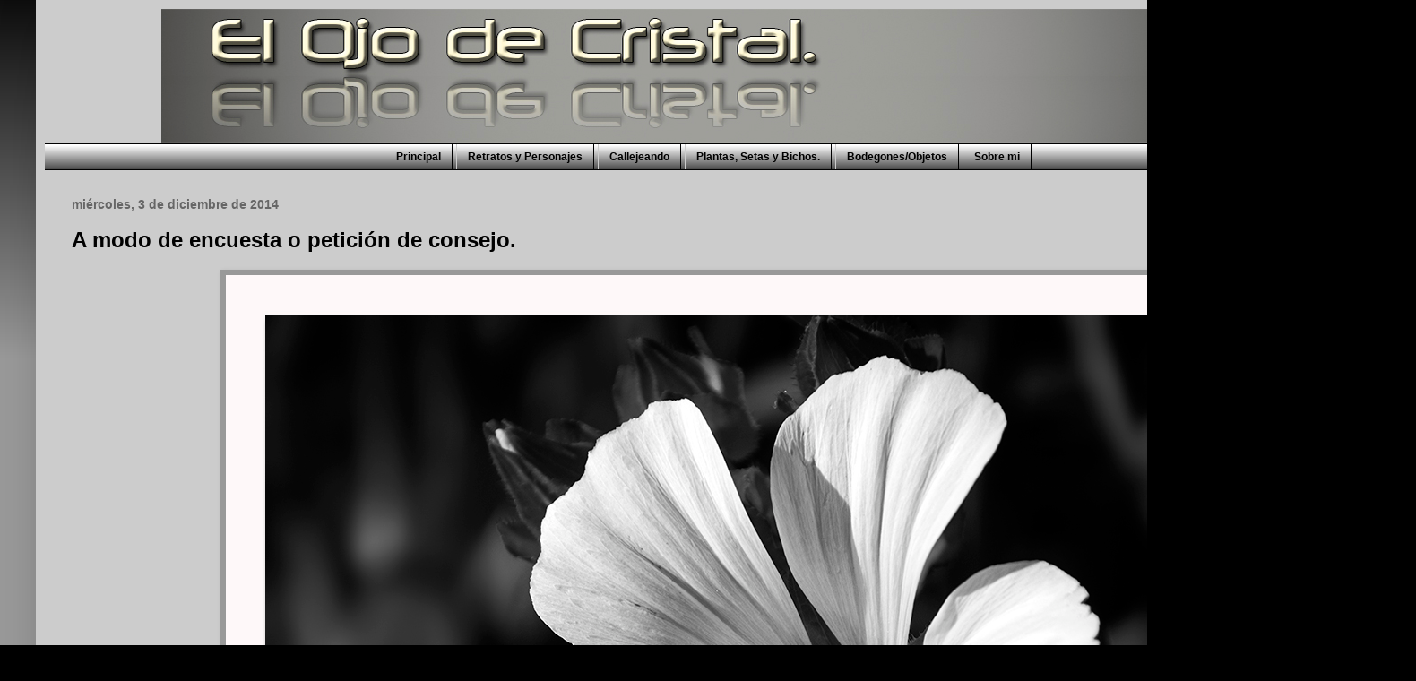

--- FILE ---
content_type: text/html; charset=UTF-8
request_url: https://miguelvallejera.blogspot.com/2014/12/a-modo-de-encuesta-o-peticion-de-consejo.html
body_size: 53471
content:
<!DOCTYPE html>
<html class='v2' dir='ltr' xmlns='http://www.w3.org/1999/xhtml' xmlns:b='http://www.google.com/2005/gml/b' xmlns:data='http://www.google.com/2005/gml/data' xmlns:expr='http://www.google.com/2005/gml/expr'>
<head>
<link href='https://www.blogger.com/static/v1/widgets/335934321-css_bundle_v2.css' rel='stylesheet' type='text/css'/>
<meta content='5518skganobioc6l8a23thb4bqcedh6c-eupidn6v-mr42f19hcso5064feu5ljel038yd-f56lijjwjy5gik8urj0ssz66wh38vf3lv3vu0nuf9xhmycmy17qasz16g' name='norton-safeweb-site-verification'/>
<meta content='nopin' name='pinterest'/>
<meta content='IE=EmulateIE7' http-equiv='X-UA-Compatible'/>
<meta content='width=1100' name='viewport'/>
<meta content='text/html; charset=UTF-8' http-equiv='Content-Type'/>
<meta content='blogger' name='generator'/>
<link href='https://miguelvallejera.blogspot.com/favicon.ico' rel='icon' type='image/x-icon'/>
<link href='https://miguelvallejera.blogspot.com/2014/12/a-modo-de-encuesta-o-peticion-de-consejo.html' rel='canonical'/>
<link rel="alternate" type="application/atom+xml" title="El ojo de cristal. Fotografía Amateur. - Atom" href="https://miguelvallejera.blogspot.com/feeds/posts/default" />
<link rel="alternate" type="application/rss+xml" title="El ojo de cristal. Fotografía Amateur. - RSS" href="https://miguelvallejera.blogspot.com/feeds/posts/default?alt=rss" />
<link rel="service.post" type="application/atom+xml" title="El ojo de cristal. Fotografía Amateur. - Atom" href="https://www.blogger.com/feeds/5890656744671895404/posts/default" />

<link rel="alternate" type="application/atom+xml" title="El ojo de cristal. Fotografía Amateur. - Atom" href="https://miguelvallejera.blogspot.com/feeds/3099285705667568104/comments/default" />
<!--Can't find substitution for tag [blog.ieCssRetrofitLinks]-->
<link href='https://blogger.googleusercontent.com/img/b/R29vZ2xl/AVvXsEi4sTopT3ya2UhFfo3FWyoHCMh7nK2gCKMJ6hWqMbmUXubIspoxagHtR2ONeudsudc9W9ia44JB4itzr-_g0Lk7JnXDO_ziWfuOYRY73CWvsle3Z-p36Ztvdz70nMq1prneDSXS4124lIep/s1600/Santurce_188-bn.jpg' rel='image_src'/>
<meta content='https://miguelvallejera.blogspot.com/2014/12/a-modo-de-encuesta-o-peticion-de-consejo.html' property='og:url'/>
<meta content='A modo de encuesta o petición de consejo.' property='og:title'/>
<meta content='Blog de Fotografía Amateur. Visión del Mundo a través del Ojo de Cristal de un Fotógrafo Aficionado. Fotografía en blanco y negro y color.' property='og:description'/>
<meta content='https://blogger.googleusercontent.com/img/b/R29vZ2xl/AVvXsEi4sTopT3ya2UhFfo3FWyoHCMh7nK2gCKMJ6hWqMbmUXubIspoxagHtR2ONeudsudc9W9ia44JB4itzr-_g0Lk7JnXDO_ziWfuOYRY73CWvsle3Z-p36Ztvdz70nMq1prneDSXS4124lIep/w1200-h630-p-k-no-nu/Santurce_188-bn.jpg' property='og:image'/>
<!-- <title><data:blog.pageTitle/></title>-->
<title>A modo de encuesta o petición de consejo. | El ojo de cristal. Fotografía Amateur.</title>
<style id='page-skin-1' type='text/css'><!--
/*
-----------------------------------------------
Blogger Template Style
Name:     Simple
Designer: Josh Peterson
URL:      www.noaesthetic.com
----------------------------------------------- */
/* Variable definitions
====================
<Variable name="keycolor" description="Main Color" type="color" default="#66bbdd"/>
<Group description="Page Text" selector="body">
<Variable name="body.font" description="Font" type="font"
default="normal normal 12px Arial, Tahoma, Helvetica, FreeSans, sans-serif"/>
<Variable name="body.text.color" description="Text Color" type="color" default="#222222"/>
</Group>
<Group description="Backgrounds" selector=".body-fauxcolumns-outer">
<Variable name="body.background.color" description="Outer Background" type="color" default="#66bbdd"/>
<Variable name="content.background.color" description="Main Background" type="color" default="#ffffff"/>
<Variable name="header.background.color" description="Header Background" type="color" default="transparent"/>
</Group>
<Group description="Links" selector=".main-outer">
<Variable name="link.color" description="Link Color" type="color" default="#2288bb"/>
<Variable name="link.visited.color" description="Visited Color" type="color" default="#888888"/>
<Variable name="link.hover.color" description="Hover Color" type="color" default="#33aaff"/>
</Group>
<Group description="Blog Title" selector=".header h1">
<Variable name="header.font" description="Font" type="font"
default="normal normal 60px Arial, Tahoma, Helvetica, FreeSans, sans-serif"/>
<Variable name="header.text.color" description="Title Color" type="color" default="#3399bb" />
</Group>
<Group description="Blog Description" selector=".header .description">
<Variable name="description.text.color" description="Description Color" type="color"
default="#777777" />
</Group>
<Group description="Tabs Text" selector=".tabs-inner .widget li a">
<Variable name="tabs.font" description="Font" type="font"
default="normal normal 14px Arial, Tahoma, Helvetica, FreeSans, sans-serif"/>
<Variable name="tabs.text.color" description="Text Color" type="color" default="#999999"/>
<Variable name="tabs.selected.text.color" description="Selected Color" type="color" default="#000000"/>
</Group>
<Group description="Tabs Background" selector=".tabs-outer .PageList">
<Variable name="tabs.background.color" description="Background Color" type="color" default="#f5f5f5"/>
<Variable name="tabs.selected.background.color" description="Selected Color" type="color" default="#eeeeee"/>
</Group>
<Group description="Post Title" selector="h3.post-title, .comments h4">
<Variable name="post.title.font" description="Font" type="font"
default="normal normal 22px Arial, Tahoma, Helvetica, FreeSans, sans-serif"/>
</Group>
<Group description="Date Header" selector=".date-header">
<Variable name="date.header.color" description="Text Color" type="color"
default="#000000"/>
<Variable name="date.header.background.color" description="Background Color" type="color"
default="transparent"/>
</Group>
<Group description="Post Footer" selector=".post-footer">
<Variable name="post.footer.text.color" description="Text Color" type="color" default="#666666"/>
<Variable name="post.footer.background.color" description="Background Color" type="color"
default="#f9f9f9"/>
<Variable name="post.footer.border.color" description="Shadow Color" type="color" default="#eeeeee"/>
</Group>
<Group description="Gadgets" selector="h2">
<Variable name="widget.title.font" description="Title Font" type="font"
default="normal bold 11px Arial, Tahoma, Helvetica, FreeSans, sans-serif"/>
<Variable name="widget.title.text.color" description="Title Color" type="color" default="#000000"/>
<Variable name="widget.alternate.text.color" description="Alternate Color" type="color" default="#999999"/>
</Group>
<Group description="Images" selector=".main-inner">
<Variable name="image.background.color" description="Background Color" type="color" default="#ffffff"/>
<Variable name="image.border.color" description="Border Color" type="color" default="#eeeeee"/>
<Variable name="image.text.color" description="Caption Text Color" type="color" default="#000000"/>
</Group>
<Group description="Accents" selector=".content-inner">
<Variable name="body.rule.color" description="Separator Line Color" type="color" default="#eeeeee"/>
<Variable name="tabs.border.color" description="Tabs Border Color" type="color" default="#ffffff"/>
</Group>
<Variable name="body.background" description="Body Background" type="background"
color="#000000" default="$(color) none repeat scroll top left"/>
<Variable name="body.background.override" description="Body Background Override" type="string" default=""/>
<Variable name="body.background.gradient.cap" description="Body Gradient Cap" type="url"
default="url(//www.blogblog.com/1kt/simple/gradients_light.png)"/>
<Variable name="body.background.gradient.tile" description="Body Gradient Tile" type="url"
default="url(//www.blogblog.com/1kt/simple/body_gradient_tile_light.png)"/>
<Variable name="content.background.color.selector" description="Content Background Color Selector" type="string" default=".content-inner"/>
<Variable name="content.padding" description="Content Padding" type="length" default="10px"/>
<Variable name="content.padding.horizontal" description="Content Horizontal Padding" type="length" default="10px"/>
<Variable name="content.shadow.spread" description="Content Shadow Spread" type="length" default="40px"/>
<Variable name="content.shadow.spread.webkit" description="Content Shadow Spread (WebKit)" type="length" default="5px"/>
<Variable name="content.shadow.spread.ie" description="Content Shadow Spread (IE)" type="length" default="10px"/>
<Variable name="main.border.width" description="Main Border Width" type="length" default="0"/>
<Variable name="header.background.gradient" description="Header Gradient" type="url" default="none"/>
<Variable name="header.shadow.offset.left" description="Header Shadow Offset Left" type="length" default="-1px"/>
<Variable name="header.shadow.offset.top" description="Header Shadow Offset Top" type="length" default="-1px"/>
<Variable name="header.shadow.spread" description="Header Shadow Spread" type="length" default="1px"/>
<Variable name="header.padding" description="Header Padding" type="length" default="30px"/>
<Variable name="header.border.size" description="Header Border Size" type="length" default="1px"/>
<Variable name="header.bottom.border.size" description="Header Bottom Border Size" type="length" default="1px"/>
<Variable name="header.border.horizontalsize" description="Header Horizontal Border Size" type="length" default="0"/>
<Variable name="description.text.size" description="Description Text Size" type="string" default="140%"/>
<Variable name="tabs.margin.top" description="Tabs Margin Top" type="length" default="0" />
<Variable name="tabs.margin.side" description="Tabs Side Margin" type="length" default="30px" />
<Variable name="tabs.background.gradient" description="Tabs Background Gradient" type="url"
default="url(//www.blogblog.com/1kt/simple/gradients_light.png)"/>
<Variable name="tabs.border.width" description="Tabs Border Width" type="length" default="1px"/>
<Variable name="tabs.bevel.border.width" description="Tabs Bevel Border Width" type="length" default="1px"/>
<Variable name="date.header.padding" description="Date Header Padding" type="string" default="inherit"/>
<Variable name="date.header.letterspacing" description="Date Header Letter Spacing" type="string" default="inherit"/>
<Variable name="date.header.margin" description="Date Header Margin" type="string" default="inherit"/>
<Variable name="post.margin.bottom" description="Post Bottom Margin" type="length" default="25px"/>
<Variable name="image.border.small.size" description="Image Border Small Size" type="length" default="2px"/>
<Variable name="image.border.large.size" description="Image Border Large Size" type="length" default="5px"/>
<Variable name="page.width.selector" description="Page Width Selector" type="string" default=".region-inner"/>
<Variable name="page.width" description="Page Width" type="string" default="auto"/>
<Variable name="main.section.margin" description="Main Section Margin" type="length" default="15px"/>
<Variable name="main.padding" description="Main Padding" type="length" default="15px"/>
<Variable name="main.padding.top" description="Main Padding Top" type="length" default="30px"/>
<Variable name="main.padding.bottom" description="Main Padding Bottom" type="length" default="30px"/>
<Variable name="paging.background"
color="#cccccc"
description="Background of blog paging area" type="background"
default="transparent none no-repeat scroll top center"/>
<Variable name="footer.bevel" description="Bevel border length of footer" type="length" default="0"/>
<Variable name="mobile.background.overlay" description="Mobile Background Overlay" type="string"
default="transparent none repeat scroll top left"/>
<Variable name="mobile.background.size" description="Mobile Background Size" type="string" default="auto"/>
<Variable name="mobile.button.color" description="Mobile Button Color" type="color" default="#ffffff" />
<Variable name="startSide" description="Side where text starts in blog language" type="automatic" default="left"/>
<Variable name="endSide" description="Side where text ends in blog language" type="automatic" default="right"/>
*/
/* Content
----------------------------------------------- */
body {
font: normal normal 14px Verdana, Geneva, sans-serif;
color: #000000;
background: #000000 none repeat scroll top left;
padding: 0 40px 40px 40px;
}
html body .region-inner {
min-width: 0;
max-width: 100%;
width: auto;
}
a:link {
text-decoration:none;
color: #000080;
}
a:visited {
text-decoration:none;
color: #ff0000;
}
a:hover {
text-decoration:underline;
color: #F7CB4D;
}
.body-fauxcolumn-outer .fauxcolumn-inner {
background: transparent url(//www.blogblog.com/1kt/simple/body_gradient_tile_light.png) repeat scroll top left;
_background-image: none;
}
.body-fauxcolumn-outer .cap-top {
position: absolute;
z-index: 1;
height: 400px;
width: 100%;
background: #000000 none repeat scroll top left;
}
.body-fauxcolumn-outer .cap-top .cap-left {
width: 100%;
background: transparent url(//www.blogblog.com/1kt/simple/gradients_light.png) repeat-x scroll top left;
_background-image: none;
}
.content-outer {
-moz-box-shadow: 0 0 40px rgba(0, 0, 0, .15);
-webkit-box-shadow: 0 0 5px rgba(0, 0, 0, .15);
-goog-ms-box-shadow: 0 0 10px #333333;
box-shadow: 0 0 40px rgba(0, 0, 0, .15);
margin-bottom: 1px;
}
.content-inner {
padding: 10px 10px;
}
.content-inner {
background-color: #cccccc;
}
/* Header
----------------------------------------------- */
.header-outer {
background: transparent none repeat-x scroll 0 -400px;
_background-image: none;
}
.Header h1 {
font: normal normal 60px Verdana, Geneva, sans-serif;
color: #000000;
text-shadow: -1px -1px 1px rgba(0, 0, 0, .2);
}
.Header h1 a {
color: #000000;
}
.Header .description {
font-size: 140%;
color: #444444;
}
.header-inner .Header .titlewrapper {
padding: 22px 30px;
}
.header-inner .Header .descriptionwrapper {
padding: 0 30px;
}
/* Tabs
----------------------------------------------- */
.tabs-inner .section:first-child {
border-top: 1px solid #000000;
}
.tabs-inner .section:first-child ul {
margin-top: -1px;
border-top: 1px solid #000000;
border-left: 0 solid #000000;
border-right: 0 solid #000000;
}
.tabs-inner .widget ul {
background: #000000 url(//www.blogblog.com/1kt/simple/gradients_light.png) repeat-x scroll 0 -800px;
_background-image: none;
border-bottom: 1px solid #000000;
margin-top: 0;
margin-left: -30px;
margin-right: -30px;
}
.tabs-inner .widget li a {
display: inline-block;
padding: .6em 1em;
font: normal bold 12px Verdana, Geneva, sans-serif;
color: #000000;
border-left: 1px solid #cccccc;
border-right: 1px solid #000000;
}
.tabs-inner .widget li:first-child a {
border-left: none;
}
.tabs-inner .widget li.selected a, .tabs-inner .widget li a:hover {
color: #ffffff;
background-color: #000000;
text-decoration: none;
}
/* Columns
----------------------------------------------- */
.main-outer {
border-top: 0 solid #ffffff;
}
.fauxcolumn-left-outer .fauxcolumn-inner {
border-right: 1px solid #ffffff;
}
.fauxcolumn-right-outer .fauxcolumn-inner {
border-left: 1px solid #ffffff;
}
/* Headings
----------------------------------------------- */
h2 {
margin: 0 0 1em 0;
font: normal bold 14px Verdana, Geneva, sans-serif;
color: #000000;
}
/* Widgets
----------------------------------------------- */
.widget .zippy {
color: #444444;
text-shadow: 2px 2px 1px rgba(0, 0, 0, .1);
}
/*Entradas Más Vistas
--------------------------------------------------*/
.widget .popular-posts ul {
list-style: none;
}
/* Posts
----------------------------------------------- */
.date-header span {
background-color: transparent;
color: #666666;
padding: inherit;
letter-spacing: inherit;
margin: inherit;
}
.main-inner {
padding-top: 30px;
padding-bottom: 30px;
}
.main-inner .column-center-inner {
padding: 0 15px;
}
.main-inner .column-center-inner .section {
margin: 0 15px;
}
.post {
margin: 0 0 25px 0;
}
h3.post-title, .comments h4 {
font: normal bold 24px Verdana, Geneva, sans-serif;
margin: .75em 0 0;
}
.post-body {
font-size: 110%;
line-height: 1.4;
position: relative;
}
.post-body img, .post-body .tr-caption-container, .Profile img, .Image img,
.BlogList .item-thumbnail img {
padding: 2px;
background: #999999;
border: 1px solid #999999;
-moz-box-shadow: 1px 1px 5px rgba(0, 0, 0, .1);
-webkit-box-shadow: 1px 1px 5px rgba(0, 0, 0, .1);
box-shadow: 1px 1px 5px rgba(0, 0, 0, .1);
}
.post-body img, .post-body .tr-caption-container {
padding: 5px;
}
.post-body .tr-caption-container {
color: #000000;
}
.post-body .tr-caption-container img {
padding: 0;
background: transparent;
border: none;
-moz-box-shadow: 0 0 0 rgba(0, 0, 0, .1);
-webkit-box-shadow: 0 0 0 rgba(0, 0, 0, .1);
box-shadow: 0 0 0 rgba(0, 0, 0, .1);
}
.post-header {
margin: 0 0 1.5em;
line-height: 1.6;
font-size: 90%;
}
.post-footer {
margin: 20px -2px 0;
padding: 5px 10px;
color: #000000;
background-color: #cccccc;
border-bottom: 1px solid #000000;
line-height: 1.6;
font-size: 90%;
}
#comments .comment-author {
padding-top: 1.5em;
border-top: 1px solid #ffffff;
background-position: 0 1.5em;
}
#comments .comment-author:first-child {
padding-top: 0;
border-top: none;
}
.avatar-image-container {
margin: .2em 0 0;
}
#comments .avatar-image-container img {
border: 1px solid #999999;
}
/* Comments
----------------------------------------------- */
.comments .comments-content .icon.blog-author {
background-repeat: no-repeat;
background-image: url([data-uri]);
}
.comments .comments-content .loadmore a {
border-top: 1px solid #444444;
border-bottom: 1px solid #444444;
}
.comments .comment-thread.inline-thread {
background-color: #cccccc;
}
.comments .continue {
border-top: 0px solid #444444;
}
/* Accents
---------------------------------------------- */
.section-columns td.columns-cell {
border-left: 1px solid #ffffff;
}
.blog-pager {
background: transparent none no-repeat scroll top center;
}
.blog-pager-older-link, .home-link,
.blog-pager-newer-link {
background-color: #cccccc;
padding: 5px;
}
.footer-outer {
border-top: 0 dashed #bbbbbb;
}
/* Mobile
----------------------------------------------- */
body.mobile  {
background-size: auto;
}
.mobile .body-fauxcolumn-outer {
background: transparent none repeat scroll top left;
}
.mobile .body-fauxcolumn-outer .cap-top {
background-size: 100% auto;
}
.mobile .content-outer {
-webkit-box-shadow: 0 0 3px rgba(0, 0, 0, .15);
box-shadow: 0 0 3px rgba(0, 0, 0, .15);
}
body.mobile .AdSense {
margin: 0 -40px;
}
.mobile .tabs-inner .widget ul {
margin-left: 0;
margin-right: 0;
}
.mobile .post {
margin: 0;
}
.mobile .main-inner .column-center-inner .section {
margin: 0;
}
.mobile .date-header span {
padding: 0.1em 10px;
margin: 0 -10px;
}
.mobile h3.post-title {
margin: 0;
}
.mobile .blog-pager {
background: transparent none no-repeat scroll top center;
}
.mobile .footer-outer {
border-top: none;
}
.mobile .main-inner, .mobile .footer-inner {
background-color: #cccccc;
}
.mobile-index-contents {
color: #000000;
}
.mobile-link-button {
background-color: #000080;
}
.mobile-link-button a:link, .mobile-link-button a:visited {
color: #ffffff;
}
.mobile .tabs-inner .section:first-child {
border-top: none;
}
.mobile .tabs-inner .PageList .widget-content {
background-color: #000000;
color: #ffffff;
border-top: 1px solid #000000;
border-bottom: 1px solid #000000;
}
.mobile .tabs-inner .PageList .widget-content .pagelist-arrow {
border-left: 1px solid #000000;
}
/* Entradas aleatorias
----------------------------------------------- */
#random-posts img {
float:left;
margin-right:10px;
border:1px solid #999;
background:#FFF;
width:70px;
height:70px;
padding:3px
}
/* Separador entre comentarios
------------------------------------------------*/
.comments .comment-block {
padding-bottom:10px;
border-bottom:1px solid #FFFAFA; /* Borde de los comentarios */
font-size:12px;
}
.comments .comments-content .datetime { /* Fecha de los comentarios */
font-style:italic;
font-size:11px;
}
/* Caja de bordes redondeados
------------------------------------------------------------------*/
.box-caja {
margin:0 0 25px;
overflow:hidden;
padding:20px;
border:1px solid #FFFAFA;
-webkit-border-radius: 20px;
border-radius: 20px;
}
/*Centrar el Menú
----------------------------------------------------*/
.PageList {text-align:center !important;}
.PageList li {display:inline !important; float:none !important;}
/*Imágen de cabecera cubriendo todo el ancho.
#header-inner{
margin:-10px 0 0 -10px;
}
------------------------------------------------------*/
/*Imagen de Cabecera centrada
--------------------------------------------------------*/
.header .widget {
text-align:center;}
.header img {margin:0 auto;}

--></style>
<style id='template-skin-1' type='text/css'><!--
body {
min-width: 1500px;
}
.content-outer, .content-fauxcolumn-outer, .region-inner {
min-width: 1500px;
max-width: 1500px;
_width: 1500px;
}
.main-inner .columns {
padding-left: 0px;
padding-right: 0px;
}
.main-inner .fauxcolumn-center-outer {
left: 0px;
right: 0px;
/* IE6 does not respect left and right together */
_width: expression(this.parentNode.offsetWidth -
parseInt("0px") -
parseInt("0px") + 'px');
}
.main-inner .fauxcolumn-left-outer {
width: 0px;
}
.main-inner .fauxcolumn-right-outer {
width: 0px;
}
.main-inner .column-left-outer {
width: 0px;
right: 100%;
margin-left: -0px;
}
.main-inner .column-right-outer {
width: 0px;
margin-right: -0px;
}
#layout {
min-width: 0;
}
#layout .content-outer {
min-width: 0;
width: 800px;
}
#layout .region-inner {
min-width: 0;
width: auto;
}
--></style>
<!-- ESTADISTICAS DE GOOGLE -->
<script>
  (function(i,s,o,g,r,a,m){i['GoogleAnalyticsObject']=r;i[r]=i[r]||function(){
  (i[r].q=i[r].q||[]).push(arguments)},i[r].l=1*new Date();a=s.createElement(o),
  m=s.getElementsByTagName(o)[0];a.async=1;a.src=g;m.parentNode.insertBefore(a,m)
  })(window,document,'script','//www.google-analytics.com/analytics.js','ga');

  ga('create', 'UA-62838297-1', 'auto');
  ga('send', 'pageview');

</script>
<!-- FIN ESTADÍSTICAS DE GOOGLE -->
<!--desactivar botón derecho del ratón-->
<script language='JavaScript' type='text/javascript'>
function click(){
if(event.button==2){
alert('Función desactivada');
}
}
document.onmousedown=click
//-->
</script>
<!--Desactivar la tecla Control-->
<script language='JavaScript'> 
function checkKey(evt) { 
if (evt.ctrlKey) 
alert("Acción desactivada"); 
} 
</script>
<link href='https://www.blogger.com/dyn-css/authorization.css?targetBlogID=5890656744671895404&amp;zx=3c40ecf7-60bf-4b5f-bd52-397240b24e02' media='none' onload='if(media!=&#39;all&#39;)media=&#39;all&#39;' rel='stylesheet'/><noscript><link href='https://www.blogger.com/dyn-css/authorization.css?targetBlogID=5890656744671895404&amp;zx=3c40ecf7-60bf-4b5f-bd52-397240b24e02' rel='stylesheet'/></noscript>
<meta name='google-adsense-platform-account' content='ca-host-pub-1556223355139109'/>
<meta name='google-adsense-platform-domain' content='blogspot.com'/>

</head>
<!--Elimina la barra de navegación/buscador superior-->
<style type='text/css'>
#navbar-iframe {display: none !important; }
body .navbar {height: 0 !important}
</style>
<body class='loading' onKeyDown='checkKey(event)' oncontextmenu='return false' ondragstart='return false' onselectstart='return false'>
<!-- EN LA ETIQUETA BODY ESTA DESACTIVADO BOTON DERECHO, SELECCIONAR, ARRASTRAR y tecla ctrol-->
<div class='navbar section' id='navbar'><div class='widget Navbar' data-version='1' id='Navbar1'><script type="text/javascript">
    function setAttributeOnload(object, attribute, val) {
      if(window.addEventListener) {
        window.addEventListener('load',
          function(){ object[attribute] = val; }, false);
      } else {
        window.attachEvent('onload', function(){ object[attribute] = val; });
      }
    }
  </script>
<div id="navbar-iframe-container"></div>
<script type="text/javascript" src="https://apis.google.com/js/platform.js"></script>
<script type="text/javascript">
      gapi.load("gapi.iframes:gapi.iframes.style.bubble", function() {
        if (gapi.iframes && gapi.iframes.getContext) {
          gapi.iframes.getContext().openChild({
              url: 'https://www.blogger.com/navbar/5890656744671895404?po\x3d3099285705667568104\x26origin\x3dhttps://miguelvallejera.blogspot.com',
              where: document.getElementById("navbar-iframe-container"),
              id: "navbar-iframe"
          });
        }
      });
    </script><script type="text/javascript">
(function() {
var script = document.createElement('script');
script.type = 'text/javascript';
script.src = '//pagead2.googlesyndication.com/pagead/js/google_top_exp.js';
var head = document.getElementsByTagName('head')[0];
if (head) {
head.appendChild(script);
}})();
</script>
</div></div>
<div class='body-fauxcolumns'>
<div class='fauxcolumn-outer body-fauxcolumn-outer'>
<div class='cap-top'>
<div class='cap-left'></div>
<div class='cap-right'></div>
</div>
<div class='fauxborder-left'>
<div class='fauxborder-right'></div>
<div class='fauxcolumn-inner'>
</div>
</div>
<div class='cap-bottom'>
<div class='cap-left'></div>
<div class='cap-right'></div>
</div>
</div>
</div>
<div class='content'>
<div class='content-fauxcolumns'>
<div class='fauxcolumn-outer content-fauxcolumn-outer'>
<div class='cap-top'>
<div class='cap-left'></div>
<div class='cap-right'></div>
</div>
<div class='fauxborder-left'>
<div class='fauxborder-right'></div>
<div class='fauxcolumn-inner'>
</div>
</div>
<div class='cap-bottom'>
<div class='cap-left'></div>
<div class='cap-right'></div>
</div>
</div>
</div>
<div class='content-outer'>
<div class='content-cap-top cap-top'>
<div class='cap-left'></div>
<div class='cap-right'></div>
</div>
<div class='fauxborder-left content-fauxborder-left'>
<div class='fauxborder-right content-fauxborder-right'></div>
<div class='content-inner'>
<header>
<div class='header-outer'>
<div class='header-cap-top cap-top'>
<div class='cap-left'></div>
<div class='cap-right'></div>
</div>
<div class='fauxborder-left header-fauxborder-left'>
<div class='fauxborder-right header-fauxborder-right'></div>
<div class='region-inner header-inner'>
<div class='header section' id='header'><div class='widget Header' data-version='1' id='Header1'>
<div id='header-inner'>
<a href='https://miguelvallejera.blogspot.com/' style='display: block'>
<img alt='El ojo de cristal. Fotografía Amateur.' height='150px; ' id='Header1_headerimg' src='https://blogger.googleusercontent.com/img/b/R29vZ2xl/AVvXsEgzoOdpbiJHocdi2hGRmmtlFsh5zcKhdGVEDsnfLRmK4QasG_JPlPlSxxFl0uBjsxrvqn5yHqhBIDzbIrBIhdcgRMUMC9I-zmdieZUMgtYF3NFxzyYIawyFvb9J5RCMdgHOgYENQ-ZFlRv4/s1600/cabecera.jpg' style='display: block' width='1220px; '/>
</a>
</div>
</div></div>
</div>
</div>
<div class='header-cap-bottom cap-bottom'>
<div class='cap-left'></div>
<div class='cap-right'></div>
</div>
</div>
</header>
<div class='tabs-outer'>
<div class='tabs-cap-top cap-top'>
<div class='cap-left'></div>
<div class='cap-right'></div>
</div>
<div class='fauxborder-left tabs-fauxborder-left'>
<div class='fauxborder-right tabs-fauxborder-right'></div>
<div class='region-inner tabs-inner'>
<div class='tabs section' id='crosscol'><div class='widget PageList' data-version='1' id='PageList1'>
<div class='widget-content'>
<ul>
<li>
<a href='https://miguelvallejera.blogspot.com/'>Principal</a>
</li>
<li>
<a href='https://miguelvallejera.blogspot.com/p/deportes-ciclosmartphonismo.html'>Retratos y Personajes</a>
</li>
<li>
<a href='https://miguelvallejera.blogspot.com/p/callejeando.html'>Callejeando</a>
</li>
<li>
<a href='https://miguelvallejera.blogspot.com/p/flores.html'>Plantas, Setas y Bichos.</a>
</li>
<li>
<a href='https://miguelvallejera.blogspot.com/p/bodegonesobjetos.html'>Bodegones/Objetos</a>
</li>
<li>
<a href='https://miguelvallejera.blogspot.com/p/sobre-mi_24.html'>Sobre mi</a>
</li>
</ul>
<div class='clear'></div>
</div>
</div></div>
<div class='tabs no-items section' id='crosscol-overflow'></div>
</div>
</div>
<div class='tabs-cap-bottom cap-bottom'>
<div class='cap-left'></div>
<div class='cap-right'></div>
</div>
</div>
<div class='main-outer'>
<div class='main-cap-top cap-top'>
<div class='cap-left'></div>
<div class='cap-right'></div>
</div>
<div class='fauxborder-left main-fauxborder-left'>
<div class='fauxborder-right main-fauxborder-right'></div>
<div class='region-inner main-inner'>
<div class='columns fauxcolumns'>
<div class='fauxcolumn-outer fauxcolumn-center-outer'>
<div class='cap-top'>
<div class='cap-left'></div>
<div class='cap-right'></div>
</div>
<div class='fauxborder-left'>
<div class='fauxborder-right'></div>
<div class='fauxcolumn-inner'>
</div>
</div>
<div class='cap-bottom'>
<div class='cap-left'></div>
<div class='cap-right'></div>
</div>
</div>
<div class='fauxcolumn-outer fauxcolumn-left-outer'>
<div class='cap-top'>
<div class='cap-left'></div>
<div class='cap-right'></div>
</div>
<div class='fauxborder-left'>
<div class='fauxborder-right'></div>
<div class='fauxcolumn-inner'>
</div>
</div>
<div class='cap-bottom'>
<div class='cap-left'></div>
<div class='cap-right'></div>
</div>
</div>
<div class='fauxcolumn-outer fauxcolumn-right-outer'>
<div class='cap-top'>
<div class='cap-left'></div>
<div class='cap-right'></div>
</div>
<div class='fauxborder-left'>
<div class='fauxborder-right'></div>
<div class='fauxcolumn-inner'>
</div>
</div>
<div class='cap-bottom'>
<div class='cap-left'></div>
<div class='cap-right'></div>
</div>
</div>
<!-- corrects IE6 width calculation -->
<div class='columns-inner'>
<div class='column-center-outer'>
<div class='column-center-inner'>
<div class='main section' id='main'><div class='widget Blog' data-version='1' id='Blog1'>
<div class='blog-posts hfeed'>

          <div class="date-outer">
        
<h2 class='date-header'><span>miércoles, 3 de diciembre de 2014</span></h2>

          <div class="date-posts">
        
<div class='post-outer'>
<div class='post hentry' itemprop='blogPost' itemscope='itemscope' itemtype='http://schema.org/BlogPosting'>
<meta content='https://blogger.googleusercontent.com/img/b/R29vZ2xl/AVvXsEi4sTopT3ya2UhFfo3FWyoHCMh7nK2gCKMJ6hWqMbmUXubIspoxagHtR2ONeudsudc9W9ia44JB4itzr-_g0Lk7JnXDO_ziWfuOYRY73CWvsle3Z-p36Ztvdz70nMq1prneDSXS4124lIep/s1600/Santurce_188-bn.jpg' itemprop='image_url'/>
<meta content='5890656744671895404' itemprop='blogId'/>
<meta content='3099285705667568104' itemprop='postId'/>
<a name='3099285705667568104'></a>
<h3 class='post-title entry-title' itemprop='name'>
A modo de encuesta o petición de consejo.
</h3>
<div class='post-header'>
<div class='post-header-line-1'></div>
</div>
<div class='post-body entry-content' id='post-body-3099285705667568104' itemprop='description articleBody'>

<table align="center" cellpadding="0" cellspacing="0" class="tr-caption-container" style="margin-left: auto; margin-right: auto; text-align: center;"><tbody>
<tr><td style="text-align: center;"><a href="https://blogger.googleusercontent.com/img/b/R29vZ2xl/AVvXsEi4sTopT3ya2UhFfo3FWyoHCMh7nK2gCKMJ6hWqMbmUXubIspoxagHtR2ONeudsudc9W9ia44JB4itzr-_g0Lk7JnXDO_ziWfuOYRY73CWvsle3Z-p36Ztvdz70nMq1prneDSXS4124lIep/s1600/Santurce_188-bn.jpg" imageanchor="1" style="margin-left: auto; margin-right: auto;"><img alt="Flores" border="0" src="https://blogger.googleusercontent.com/img/b/R29vZ2xl/AVvXsEi4sTopT3ya2UhFfo3FWyoHCMh7nK2gCKMJ6hWqMbmUXubIspoxagHtR2ONeudsudc9W9ia44JB4itzr-_g0Lk7JnXDO_ziWfuOYRY73CWvsle3Z-p36Ztvdz70nMq1prneDSXS4124lIep/s1600/Santurce_188-bn.jpg" title="Flores" /></a></td></tr>
<tr><td class="tr-caption" style="text-align: center;">Flores</td></tr>
</tbody></table>
<br />
<br />
<table align="center" cellpadding="0" cellspacing="0" class="tr-caption-container" style="margin-left: auto; margin-right: auto; text-align: center;"><tbody>
<tr><td style="text-align: center;"><a href="https://blogger.googleusercontent.com/img/b/R29vZ2xl/AVvXsEgxrtb_Uo8EkRE0hIPAFSJgbutwm_BfvwJHe601UIy225MvWwg6rQH6ZGS4_pmZZVZqeOPTmg1aZuWxN-mrUUsd6tOxoqmLkvzbWXZtzELOnmvR_K9zqqJI6Coy3tFUyw6HKgt4k-6N8oeK/s1600/Santurce_188.jpg" imageanchor="1" style="margin-left: auto; margin-right: auto;"><img alt="Flores" border="0" src="https://blogger.googleusercontent.com/img/b/R29vZ2xl/AVvXsEgxrtb_Uo8EkRE0hIPAFSJgbutwm_BfvwJHe601UIy225MvWwg6rQH6ZGS4_pmZZVZqeOPTmg1aZuWxN-mrUUsd6tOxoqmLkvzbWXZtzELOnmvR_K9zqqJI6Coy3tFUyw6HKgt4k-6N8oeK/s1600/Santurce_188.jpg" title="Flores" /></a></td></tr>
<tr><td class="tr-caption" style="text-align: center;">Flores</td></tr>
</tbody></table>
<br />
<br />
<div style="text-align: justify;">
Aquellos que más o menos me conocéis sabéis que soy contrario a los "gurús" que predican que no hay más arte fotográfico que el hecho en blanco y negro y que siempre respondo con una pregunta: "&#191;acaso nuestro cerebro no ve en color?".&nbsp;</div>
<div style="text-align: justify;">
<br /></div>
<div style="text-align: justify;">
Esto no supone un rechazo por mi parte al blanco y negro, si así fuera no lo utilizaría, sino que lo considero un recurso más al servicio del fotógrafo que, en cada momento, ha de tomar la decisión que considere más adecuada para expresar aquello que quiere transmitir.</div>
<div style="text-align: justify;">
<br /></div>
<div style="text-align: justify;">
En todo caso, hasta ahora, si exceptuamos los tiempos en que el color era una excepción que no estaba al alcance de cualquiera, nunca había hecho una flor en blanco y negro por la simple razón de que, por deformación cultural o cualquier otro motivo, vaya usted a saber, mi cerebro se resiste a verlas de otro modo que no sea en color. Es más, identifica flores con color como si ambos elementos fueran inseparables.</div>
<div style="text-align: justify;">
<br /></div>
<div style="text-align: justify;">
Hoy me he atrevido a realizar este experimento y por primera vez hago de forma "voluntaria" la fotografía de una flor en blanco y negro.&nbsp;</div>
<div style="text-align: justify;">
<br /></div>
<div style="text-align: justify;">
No tiene mucho mérito ya que la flor era blanca, pero aún así no acabo de vencer esa resistencia. Consciente de que esto no es más que una apreciación subjetiva, es por lo que pido opinión y/o consejo a quienes estáis en condiciones de hacer una comparación y valoración más objetiva.</div>
<div style="text-align: justify;">
<br /></div>
<div style="text-align: justify;">
Gracias.</div>
<div style="text-align: justify;">
<br /></div>
<div style="text-align: justify;">
<br /></div>
<hr align="center" size="3" width="99%" />
<div style="text-align: justify;">
<br />
<b></b><br />
<center>
<b>&#169; DERECHOS DE AUTOR -  COPYRIGHT &#169;
<br />&#169; TODOS LOS DERECHOS RESERVADOS - ALL RIGHTS RESERVED &#169;
</b></center>
<b>
<br /><br />
Todas las imágenes que aparecen en este blog son propiedad exclusiva de su autor y están protegidas por la legislación española y los acuerdos internacionales sobre los derechos de la propiedad intelectual y, por tanto, no pueden ser descargadas, reproducidas y/o modificadas sin el consentimiento expreso y por escrito del autor. En caso de estar interesado/a en alguna de ellas, <a href="mailto:garciaygarcia.miguel@gmail.com" target="_blank" title="Dirección e-mail de contacto">ponte en contacto. </a></b>
<br />
<br />
<hr align="center" size="3" width="99%" />
<br />
Si te reconoces en alguna fotografía y no deseas aparecer aquí, <a href="mailto:garciaygarcia.miguel@gmail.com" target="_blank" title="Dirección e-mail de contacto">dímelo</a> y estudiaré su retirada a la mayor brevedad posible.
<br />
<br /></div>
<hr align="center" size="3" width="99%" />
<br />
<br />
<div style='clear: both;'></div>
</div>
<div class='post-footer'>
<div class='post-footer-line post-footer-line-1'><span class='post-author vcard'>
</span>
<span class='post-timestamp'>
</span>
<span class='post-comment-link'>
</span>
<span class='post-icons'>
</span>
<div class='post-share-buttons goog-inline-block'>
<a class='goog-inline-block share-button sb-email' href='https://www.blogger.com/share-post.g?blogID=5890656744671895404&postID=3099285705667568104&target=email' target='_blank' title='Enviar por correo electrónico'><span class='share-button-link-text'>Enviar por correo electrónico</span></a><a class='goog-inline-block share-button sb-blog' href='https://www.blogger.com/share-post.g?blogID=5890656744671895404&postID=3099285705667568104&target=blog' onclick='window.open(this.href, "_blank", "height=270,width=475"); return false;' target='_blank' title='Escribe un blog'><span class='share-button-link-text'>Escribe un blog</span></a><a class='goog-inline-block share-button sb-twitter' href='https://www.blogger.com/share-post.g?blogID=5890656744671895404&postID=3099285705667568104&target=twitter' target='_blank' title='Compartir en X'><span class='share-button-link-text'>Compartir en X</span></a><a class='goog-inline-block share-button sb-facebook' href='https://www.blogger.com/share-post.g?blogID=5890656744671895404&postID=3099285705667568104&target=facebook' onclick='window.open(this.href, "_blank", "height=430,width=640"); return false;' target='_blank' title='Compartir con Facebook'><span class='share-button-link-text'>Compartir con Facebook</span></a>
</div>
</div>
<div class='post-footer-line post-footer-line-2'><span class='post-labels'>
</span>
</div>
<div class='post-footer-line post-footer-line-3'><span class='reaction-buttons'>
</span>
<span class='post-location'>
Location:
<a href='https://maps.google.com/maps?q=Planeta+Tierra,@21.3893656,-103.12198820000003&z=10' target='_blank'>Planeta Tierra,</a>
</span>
</div>
</div>
</div>
<div class='comments' id='comments'>
<a name='comments'></a>
<h4>37 comentarios:</h4>
<div class='comments-content'>
<script async='async' src='' type='text/javascript'></script>
<script type='text/javascript'>
    (function() {
      var items = null;
      var msgs = null;
      var config = {};

// <![CDATA[
      var cursor = null;
      if (items && items.length > 0) {
        cursor = parseInt(items[items.length - 1].timestamp) + 1;
      }

      var bodyFromEntry = function(entry) {
        var text = (entry &&
                    ((entry.content && entry.content.$t) ||
                     (entry.summary && entry.summary.$t))) ||
            '';
        if (entry && entry.gd$extendedProperty) {
          for (var k in entry.gd$extendedProperty) {
            if (entry.gd$extendedProperty[k].name == 'blogger.contentRemoved') {
              return '<span class="deleted-comment">' + text + '</span>';
            }
          }
        }
        return text;
      }

      var parse = function(data) {
        cursor = null;
        var comments = [];
        if (data && data.feed && data.feed.entry) {
          for (var i = 0, entry; entry = data.feed.entry[i]; i++) {
            var comment = {};
            // comment ID, parsed out of the original id format
            var id = /blog-(\d+).post-(\d+)/.exec(entry.id.$t);
            comment.id = id ? id[2] : null;
            comment.body = bodyFromEntry(entry);
            comment.timestamp = Date.parse(entry.published.$t) + '';
            if (entry.author && entry.author.constructor === Array) {
              var auth = entry.author[0];
              if (auth) {
                comment.author = {
                  name: (auth.name ? auth.name.$t : undefined),
                  profileUrl: (auth.uri ? auth.uri.$t : undefined),
                  avatarUrl: (auth.gd$image ? auth.gd$image.src : undefined)
                };
              }
            }
            if (entry.link) {
              if (entry.link[2]) {
                comment.link = comment.permalink = entry.link[2].href;
              }
              if (entry.link[3]) {
                var pid = /.*comments\/default\/(\d+)\?.*/.exec(entry.link[3].href);
                if (pid && pid[1]) {
                  comment.parentId = pid[1];
                }
              }
            }
            comment.deleteclass = 'item-control blog-admin';
            if (entry.gd$extendedProperty) {
              for (var k in entry.gd$extendedProperty) {
                if (entry.gd$extendedProperty[k].name == 'blogger.itemClass') {
                  comment.deleteclass += ' ' + entry.gd$extendedProperty[k].value;
                } else if (entry.gd$extendedProperty[k].name == 'blogger.displayTime') {
                  comment.displayTime = entry.gd$extendedProperty[k].value;
                }
              }
            }
            comments.push(comment);
          }
        }
        return comments;
      };

      var paginator = function(callback) {
        if (hasMore()) {
          var url = config.feed + '?alt=json&v=2&orderby=published&reverse=false&max-results=50';
          if (cursor) {
            url += '&published-min=' + new Date(cursor).toISOString();
          }
          window.bloggercomments = function(data) {
            var parsed = parse(data);
            cursor = parsed.length < 50 ? null
                : parseInt(parsed[parsed.length - 1].timestamp) + 1
            callback(parsed);
            window.bloggercomments = null;
          }
          url += '&callback=bloggercomments';
          var script = document.createElement('script');
          script.type = 'text/javascript';
          script.src = url;
          document.getElementsByTagName('head')[0].appendChild(script);
        }
      };
      var hasMore = function() {
        return !!cursor;
      };
      var getMeta = function(key, comment) {
        if ('iswriter' == key) {
          var matches = !!comment.author
              && comment.author.name == config.authorName
              && comment.author.profileUrl == config.authorUrl;
          return matches ? 'true' : '';
        } else if ('deletelink' == key) {
          return config.baseUri + '/comment/delete/'
               + config.blogId + '/' + comment.id;
        } else if ('deleteclass' == key) {
          return comment.deleteclass;
        }
        return '';
      };

      var replybox = null;
      var replyUrlParts = null;
      var replyParent = undefined;

      var onReply = function(commentId, domId) {
        if (replybox == null) {
          // lazily cache replybox, and adjust to suit this style:
          replybox = document.getElementById('comment-editor');
          if (replybox != null) {
            replybox.height = '250px';
            replybox.style.display = 'block';
            replyUrlParts = replybox.src.split('#');
          }
        }
        if (replybox && (commentId !== replyParent)) {
          replybox.src = '';
          document.getElementById(domId).insertBefore(replybox, null);
          replybox.src = replyUrlParts[0]
              + (commentId ? '&parentID=' + commentId : '')
              + '#' + replyUrlParts[1];
          replyParent = commentId;
        }
      };

      var hash = (window.location.hash || '#').substring(1);
      var startThread, targetComment;
      if (/^comment-form_/.test(hash)) {
        startThread = hash.substring('comment-form_'.length);
      } else if (/^c[0-9]+$/.test(hash)) {
        targetComment = hash.substring(1);
      }

      // Configure commenting API:
      var configJso = {
        'maxDepth': config.maxThreadDepth
      };
      var provider = {
        'id': config.postId,
        'data': items,
        'loadNext': paginator,
        'hasMore': hasMore,
        'getMeta': getMeta,
        'onReply': onReply,
        'rendered': true,
        'initComment': targetComment,
        'initReplyThread': startThread,
        'config': configJso,
        'messages': msgs
      };

      var render = function() {
        if (window.goog && window.goog.comments) {
          var holder = document.getElementById('comment-holder');
          window.goog.comments.render(holder, provider);
        }
      };

      // render now, or queue to render when library loads:
      if (window.goog && window.goog.comments) {
        render();
      } else {
        window.goog = window.goog || {};
        window.goog.comments = window.goog.comments || {};
        window.goog.comments.loadQueue = window.goog.comments.loadQueue || [];
        window.goog.comments.loadQueue.push(render);
      }
    })();
// ]]>
  </script>
<div id='comment-holder'>
<div class="comment-thread toplevel-thread"><ol id="top-ra"><li class="comment" id="c213515331625201168"><div class="avatar-image-container"><img src="//blogger.googleusercontent.com/img/b/R29vZ2xl/AVvXsEj0hE_9Si_vD8mzIy-DBTEb852e9FyC6KHQIMKToy5uX71GbPI09ErtuzWfJtp8MKNeuhJE6rXX-0vrvpOBHpKm9YLjcszY7Rh2uyj8EVM-nfnQIAvdl0rFJpuDMVMkjxk/s45-c/josep_blog_perfil_2022.jpg" alt=""/></div><div class="comment-block"><div class="comment-header"><cite class="user"><a href="https://www.blogger.com/profile/09333063608998688469" rel="nofollow">josep</a></cite><span class="icon user "></span><span class="datetime secondary-text"><a rel="nofollow" href="https://miguelvallejera.blogspot.com/2014/12/a-modo-de-encuesta-o-peticion-de-consejo.html?showComment=1417631518413#c213515331625201168">3 de diciembre de 2014 a las 19:31</a></span></div><p class="comment-content">Yo creo que no hay que renunciar nunca ni al B/N ni al color. Pienso que hay imagenes que se ajustan a las dos modalidades. <br>En este caso que nos planteas, me gustan las dos. Particularmente me inclino por el B/N (tratandose de una flor blanca), peró me costaria renunciar a ese maravilloso desenfoque verde de la segunda.<br>Un abrazo Miguel</p><span class="comment-actions secondary-text"><a class="comment-reply" target="_self" data-comment-id="213515331625201168">Responder</a><span class="item-control blog-admin blog-admin pid-252462149"><a target="_self" href="https://www.blogger.com/comment/delete/5890656744671895404/213515331625201168">Eliminar</a></span></span></div><div class="comment-replies"><div id="c213515331625201168-rt" class="comment-thread inline-thread hidden"><span class="thread-toggle thread-expanded"><span class="thread-arrow"></span><span class="thread-count"><a target="_self">Respuestas</a></span></span><ol id="c213515331625201168-ra" class="thread-chrome thread-expanded"><div></div><div id="c213515331625201168-continue" class="continue"><a class="comment-reply" target="_self" data-comment-id="213515331625201168">Responder</a></div></ol></div></div><div class="comment-replybox-single" id="c213515331625201168-ce"></div></li><li class="comment" id="c7170854516496816621"><div class="avatar-image-container"><img src="//blogger.googleusercontent.com/img/b/R29vZ2xl/AVvXsEhe01Ip3Kn6ca3Ag91YWQRmYZLJNUS8xKAcgl7_ywvWQ9BLtqIRa2MJTb2Q84kUj2ppQhlNmcK5EDQwtEWGWe6DSWs7qkeXm7N-ygMII87Yp-hMcp-gTfLKe4R8FwTML74/s45-c/foto+perfil+4+copia+copia-2.jpg" alt=""/></div><div class="comment-block"><div class="comment-header"><cite class="user"><a href="https://www.blogger.com/profile/15800865382072326330" rel="nofollow">seva</a></cite><span class="icon user "></span><span class="datetime secondary-text"><a rel="nofollow" href="https://miguelvallejera.blogspot.com/2014/12/a-modo-de-encuesta-o-peticion-de-consejo.html?showComment=1417632367422#c7170854516496816621">3 de diciembre de 2014 a las 19:46</a></span></div><p class="comment-content">Hay motivos que el ByN le va de maravilla, mejor que en color pero Miguel; (bajo mi humilde opinión) en este caso me inclino por la de color ya que no hay que suprimir la belleza de una flor. Por cierto; la nitidez de los pétalos y estambres es sencillamente magnífica, un abrazo compañero.</p><span class="comment-actions secondary-text"><a class="comment-reply" target="_self" data-comment-id="7170854516496816621">Responder</a><span class="item-control blog-admin blog-admin pid-304368068"><a target="_self" href="https://www.blogger.com/comment/delete/5890656744671895404/7170854516496816621">Eliminar</a></span></span></div><div class="comment-replies"><div id="c7170854516496816621-rt" class="comment-thread inline-thread hidden"><span class="thread-toggle thread-expanded"><span class="thread-arrow"></span><span class="thread-count"><a target="_self">Respuestas</a></span></span><ol id="c7170854516496816621-ra" class="thread-chrome thread-expanded"><div></div><div id="c7170854516496816621-continue" class="continue"><a class="comment-reply" target="_self" data-comment-id="7170854516496816621">Responder</a></div></ol></div></div><div class="comment-replybox-single" id="c7170854516496816621-ce"></div></li><li class="comment" id="c7798472358878986361"><div class="avatar-image-container"><img src="//3.bp.blogspot.com/-nBdGvxKfTIw/aAz9X92FJoI/AAAAAAAA7tg/JRwcFbALECEFgKTGvmpO2CnQiUrCgftugCK4BGAYYCw/s35/IMG-20250426-WA0000.jpg" alt=""/></div><div class="comment-block"><div class="comment-header"><cite class="user"><a href="https://www.blogger.com/profile/01090460936759995014" rel="nofollow">Fernando Álvarez</a></cite><span class="icon user "></span><span class="datetime secondary-text"><a rel="nofollow" href="https://miguelvallejera.blogspot.com/2014/12/a-modo-de-encuesta-o-peticion-de-consejo.html?showComment=1417633742453#c7798472358878986361">3 de diciembre de 2014 a las 20:09</a></span></div><p class="comment-content">Tiene trampa Miguel, creo que al ser la flor blanca es fácil inclinarse al b/n, además creo que el fondo oscuro hace resaltar más si cabe los pétalos y sus detalles. De todas formas si sólo hubieras puesto una, cualquiera de las dos, me habría parecido estupenda igualmente.<br>Un abrazo</p><span class="comment-actions secondary-text"><a class="comment-reply" target="_self" data-comment-id="7798472358878986361">Responder</a><span class="item-control blog-admin blog-admin pid-302555832"><a target="_self" href="https://www.blogger.com/comment/delete/5890656744671895404/7798472358878986361">Eliminar</a></span></span></div><div class="comment-replies"><div id="c7798472358878986361-rt" class="comment-thread inline-thread hidden"><span class="thread-toggle thread-expanded"><span class="thread-arrow"></span><span class="thread-count"><a target="_self">Respuestas</a></span></span><ol id="c7798472358878986361-ra" class="thread-chrome thread-expanded"><div></div><div id="c7798472358878986361-continue" class="continue"><a class="comment-reply" target="_self" data-comment-id="7798472358878986361">Responder</a></div></ol></div></div><div class="comment-replybox-single" id="c7798472358878986361-ce"></div></li><li class="comment" id="c236388253573378537"><div class="avatar-image-container"><img src="//blogger.googleusercontent.com/img/b/R29vZ2xl/AVvXsEg6GV1d81eYOgG_FIeuw1HcHDuDHaxU0QOSymcygO_qvnq6DV4cKKzI7TM8RjhCC4ykfswSDWyCQURCNsfmlwsCmFIX8gju4hPnOUoHtAuKKFGK0-sFyOYY_htPjia9oC0/s45-c/_JDR0776-1_LR.jpg" alt=""/></div><div class="comment-block"><div class="comment-header"><cite class="user"><a href="https://www.blogger.com/profile/01485475787598426823" rel="nofollow">Laura Rivera</a></cite><span class="icon user "></span><span class="datetime secondary-text"><a rel="nofollow" href="https://miguelvallejera.blogspot.com/2014/12/a-modo-de-encuesta-o-peticion-de-consejo.html?showComment=1417634260314#c236388253573378537">3 de diciembre de 2014 a las 20:17</a></span></div><p class="comment-content">Miguel, me encanta el blanco y negro, incluso tratándose de flores :) por eso no creo que pueda ser de mucha ayuda... y además, este es uno de esos casos cuya elección se torna difícil puesto que ambas son muy bonitas.<br>Un abrazo</p><span class="comment-actions secondary-text"><a class="comment-reply" target="_self" data-comment-id="236388253573378537">Responder</a><span class="item-control blog-admin blog-admin pid-699040268"><a target="_self" href="https://www.blogger.com/comment/delete/5890656744671895404/236388253573378537">Eliminar</a></span></span></div><div class="comment-replies"><div id="c236388253573378537-rt" class="comment-thread inline-thread hidden"><span class="thread-toggle thread-expanded"><span class="thread-arrow"></span><span class="thread-count"><a target="_self">Respuestas</a></span></span><ol id="c236388253573378537-ra" class="thread-chrome thread-expanded"><div></div><div id="c236388253573378537-continue" class="continue"><a class="comment-reply" target="_self" data-comment-id="236388253573378537">Responder</a></div></ol></div></div><div class="comment-replybox-single" id="c236388253573378537-ce"></div></li><li class="comment" id="c8310330443795500793"><div class="avatar-image-container"><img src="//blogger.googleusercontent.com/img/b/R29vZ2xl/AVvXsEgEKloBmABY0nuIbSEzBgk-GR0XnowBJhTmE1Vo46vLahlAg1CHGWQMqP8QEjcgnA9kpU2Wnj7sysdffpTnTWYbtKlIPPWy6j5f15qZUjHgg9KLJzIasnz3lk_LQTwiDg/s45-c/ME1.jpg" alt=""/></div><div class="comment-block"><div class="comment-header"><cite class="user"><a href="https://www.blogger.com/profile/07819577478571292055" rel="nofollow">Bob Bushell</a></cite><span class="icon user "></span><span class="datetime secondary-text"><a rel="nofollow" href="https://miguelvallejera.blogspot.com/2014/12/a-modo-de-encuesta-o-peticion-de-consejo.html?showComment=1417634486805#c8310330443795500793">3 de diciembre de 2014 a las 20:21</a></span></div><p class="comment-content">That&#39;s wonderful Miguel, its nice to see together.</p><span class="comment-actions secondary-text"><a class="comment-reply" target="_self" data-comment-id="8310330443795500793">Responder</a><span class="item-control blog-admin blog-admin pid-2001289901"><a target="_self" href="https://www.blogger.com/comment/delete/5890656744671895404/8310330443795500793">Eliminar</a></span></span></div><div class="comment-replies"><div id="c8310330443795500793-rt" class="comment-thread inline-thread hidden"><span class="thread-toggle thread-expanded"><span class="thread-arrow"></span><span class="thread-count"><a target="_self">Respuestas</a></span></span><ol id="c8310330443795500793-ra" class="thread-chrome thread-expanded"><div></div><div id="c8310330443795500793-continue" class="continue"><a class="comment-reply" target="_self" data-comment-id="8310330443795500793">Responder</a></div></ol></div></div><div class="comment-replybox-single" id="c8310330443795500793-ce"></div></li><li class="comment" id="c4391982241915463479"><div class="avatar-image-container"><img src="//2.bp.blogspot.com/-Fqk1hUw8R7g/ZQSmNqM90QI/AAAAAAABnSI/CmIAC2Jgd_gzdi0GU31sZ71b_hHa1rOVwCK4BGAYYCw/s35/230914D%252520%25286%2529.JPG" alt=""/></div><div class="comment-block"><div class="comment-header"><cite class="user"><a href="https://www.blogger.com/profile/17741454345243431814" rel="nofollow">David Hornero</a></cite><span class="icon user "></span><span class="datetime secondary-text"><a rel="nofollow" href="https://miguelvallejera.blogspot.com/2014/12/a-modo-de-encuesta-o-peticion-de-consejo.html?showComment=1417634763140#c4391982241915463479">3 de diciembre de 2014 a las 20:26</a></span></div><p class="comment-content">Yo, Miguel, no me considero quien para dar consejos a nadie. Tampoco los pido para mi, ya que considero que la fotografía como cualquier actividad artística no debe verse sometida a ninguna limitación y tiene que agradar a quien la crea primeramente. A mi me gusta el color, me gusta mi color que no necesariamente tiene que ser del gusto de los demás, pero no me limito. El blanco y negro es genial, pero no único. En el caso que nos ocupa, me gusta mas la B/N, pero es una opinión personal.<br><br>Un abrazo, amigo.</p><span class="comment-actions secondary-text"><a class="comment-reply" target="_self" data-comment-id="4391982241915463479">Responder</a><span class="item-control blog-admin blog-admin pid-2018013069"><a target="_self" href="https://www.blogger.com/comment/delete/5890656744671895404/4391982241915463479">Eliminar</a></span></span></div><div class="comment-replies"><div id="c4391982241915463479-rt" class="comment-thread inline-thread hidden"><span class="thread-toggle thread-expanded"><span class="thread-arrow"></span><span class="thread-count"><a target="_self">Respuestas</a></span></span><ol id="c4391982241915463479-ra" class="thread-chrome thread-expanded"><div></div><div id="c4391982241915463479-continue" class="continue"><a class="comment-reply" target="_self" data-comment-id="4391982241915463479">Responder</a></div></ol></div></div><div class="comment-replybox-single" id="c4391982241915463479-ce"></div></li><li class="comment" id="c7453639350412599703"><div class="avatar-image-container"><img src="//www.blogger.com/img/blogger_logo_round_35.png" alt=""/></div><div class="comment-block"><div class="comment-header"><cite class="user"><a href="https://www.blogger.com/profile/03856225413453555503" rel="nofollow">https://cesarhdiago-fotografia.blogspot.com/</a></cite><span class="icon user "></span><span class="datetime secondary-text"><a rel="nofollow" href="https://miguelvallejera.blogspot.com/2014/12/a-modo-de-encuesta-o-peticion-de-consejo.html?showComment=1417637870716#c7453639350412599703">3 de diciembre de 2014 a las 21:17</a></span></div><p class="comment-content">Miguel las dos son estupendas por separado o conjuntamente como has expuesto pero me inclino más por el BN. Desde mi humilde punto de vista, es como que la aisla más del entorno y la embellece aún más.<br>Abrazos, Miguel</p><span class="comment-actions secondary-text"><a class="comment-reply" target="_self" data-comment-id="7453639350412599703">Responder</a><span class="item-control blog-admin blog-admin pid-739272218"><a target="_self" href="https://www.blogger.com/comment/delete/5890656744671895404/7453639350412599703">Eliminar</a></span></span></div><div class="comment-replies"><div id="c7453639350412599703-rt" class="comment-thread inline-thread hidden"><span class="thread-toggle thread-expanded"><span class="thread-arrow"></span><span class="thread-count"><a target="_self">Respuestas</a></span></span><ol id="c7453639350412599703-ra" class="thread-chrome thread-expanded"><div></div><div id="c7453639350412599703-continue" class="continue"><a class="comment-reply" target="_self" data-comment-id="7453639350412599703">Responder</a></div></ol></div></div><div class="comment-replybox-single" id="c7453639350412599703-ce"></div></li><li class="comment" id="c6491572786556234553"><div class="avatar-image-container"><img src="//blogger.googleusercontent.com/img/b/R29vZ2xl/AVvXsEjM0dBlwBDELwqQ1HmyaVtWgnr-Ifsg2UNsrOikCfwMyf7-gMQPph-1qWPeyBMGGr1RKKab7_8LnRzIMlMO2ghfimFbzGb55vDWNtxbCaaAF7RFgjSaSb5GveYOQPH8rg/s45-c/Joyaranc%C3%B3n+%2841%29-1.jpg" alt=""/></div><div class="comment-block"><div class="comment-header"><cite class="user"><a href="https://www.blogger.com/profile/11741779225148973761" rel="nofollow">joaquín</a></cite><span class="icon user "></span><span class="datetime secondary-text"><a rel="nofollow" href="https://miguelvallejera.blogspot.com/2014/12/a-modo-de-encuesta-o-peticion-de-consejo.html?showComment=1417642130121#c6491572786556234553">3 de diciembre de 2014 a las 22:28</a></span></div><p class="comment-content">La cuestión en si misma es complicada, pero tratándose de flores aún más. En principio estoy contigo en que una flor en blanco y negro parece que repele, sin embargo en ocasiones la ausencia de color puede resaltar algún otro detalle. Creo que nunca he publicado una flor en blanco y negro, pese a que he hecho pruebas, pero nunca he quedado muy convencido. De las que nos muestras me quedo con el color</p><span class="comment-actions secondary-text"><a class="comment-reply" target="_self" data-comment-id="6491572786556234553">Responder</a><span class="item-control blog-admin blog-admin pid-633124747"><a target="_self" href="https://www.blogger.com/comment/delete/5890656744671895404/6491572786556234553">Eliminar</a></span></span></div><div class="comment-replies"><div id="c6491572786556234553-rt" class="comment-thread inline-thread hidden"><span class="thread-toggle thread-expanded"><span class="thread-arrow"></span><span class="thread-count"><a target="_self">Respuestas</a></span></span><ol id="c6491572786556234553-ra" class="thread-chrome thread-expanded"><div></div><div id="c6491572786556234553-continue" class="continue"><a class="comment-reply" target="_self" data-comment-id="6491572786556234553">Responder</a></div></ol></div></div><div class="comment-replybox-single" id="c6491572786556234553-ce"></div></li><li class="comment" id="c3121969552015007300"><div class="avatar-image-container"><img src="//4.bp.blogspot.com/-NkWxetkXZ70/WCKQyrQJQlI/AAAAAAAAGok/EPmCH2aV0WkzWWU4I1D_OSVaQEscA1iIACK4B/s35/Sin%2525252Bt%25252525C3%25252525ADtulo-1%2525252Bcopia.jpg" alt=""/></div><div class="comment-block"><div class="comment-header"><cite class="user"><a href="https://www.blogger.com/profile/03032828951085760859" rel="nofollow">Juan Carlos</a></cite><span class="icon user "></span><span class="datetime secondary-text"><a rel="nofollow" href="https://miguelvallejera.blogspot.com/2014/12/a-modo-de-encuesta-o-peticion-de-consejo.html?showComment=1417643368923#c3121969552015007300">3 de diciembre de 2014 a las 22:49</a></span></div><p class="comment-content">Pienso lo mismo sobre que vemos en color pero algún blaco y negro queda muy bien. Pues no quedó mal la prueba.<br>Salu2</p><span class="comment-actions secondary-text"><a class="comment-reply" target="_self" data-comment-id="3121969552015007300">Responder</a><span class="item-control blog-admin blog-admin pid-1535770903"><a target="_self" href="https://www.blogger.com/comment/delete/5890656744671895404/3121969552015007300">Eliminar</a></span></span></div><div class="comment-replies"><div id="c3121969552015007300-rt" class="comment-thread inline-thread hidden"><span class="thread-toggle thread-expanded"><span class="thread-arrow"></span><span class="thread-count"><a target="_self">Respuestas</a></span></span><ol id="c3121969552015007300-ra" class="thread-chrome thread-expanded"><div></div><div id="c3121969552015007300-continue" class="continue"><a class="comment-reply" target="_self" data-comment-id="3121969552015007300">Responder</a></div></ol></div></div><div class="comment-replybox-single" id="c3121969552015007300-ce"></div></li><li class="comment" id="c2559136685047015639"><div class="avatar-image-container"><img src="//www.blogger.com/img/blogger_logo_round_35.png" alt=""/></div><div class="comment-block"><div class="comment-header"><cite class="user"><a href="https://www.blogger.com/profile/15429280943743119622" rel="nofollow">Unknown</a></cite><span class="icon user "></span><span class="datetime secondary-text"><a rel="nofollow" href="https://miguelvallejera.blogspot.com/2014/12/a-modo-de-encuesta-o-peticion-de-consejo.html?showComment=1417644969510#c2559136685047015639">3 de diciembre de 2014 a las 23:16</a></span></div><p class="comment-content">Miguel, yo soy un simple aprendiz con poca experiencia, y la pregunta que formulas es muy gorda como para que me atreva a generalizar. En muchas ocasiones elimino el color por la simple razón de que creo que en aquellos casos no aporta nada significante a la imagen. En estos casos, me parece que eliminar el color ayuda a percibir mejor la textura, el juego de sobras, formas y luces... Pero en otras muchas ocasiones conservo el color, llegando incluso a saturarlo casi en exceso, si creo que puede resultar apropiado. No sé... creo que aunque hay algunos temas que sean típicamente &quot;de color&quot;, como los paisajes y las flores, y otros más comúnmente en B&amp;N, como los retratos, supongo que en cada foto hay que tomar la decisión. Me encantan los paisajes saturados y brillantes de Galen Rowell o de Franco Fontana, pero también los de Ansel Adams y los pimientos de Weston...<br>Supongo que tenemos una cierta predisposición a una u otra modalidad, vete a saber por que. Quiero decir que si en lugar de preguntarnos &quot;&#191;Es necesario el color en esta imagen?&quot; nos preguntáramos &quot;&#191;Resulta sobrero el color en esta imagen?&quot;, seguramente acabaríamos muchas más fotos en color... Quizá en muchas ocasiones la decisión sobre color o B&amp;N resulte difícil porque, aunque el color no aporte nada, tampoco resulta sobrero...<br>Y sobre lo de ver el mundo en color, aunque es cierto salvo en determinados casos patológicos, también es cierto que al tomar una imagen realizamos una selección drástica sobre lo que entra y lo que no entra en el fotograma. Y el color no tiene porque ser una excepción a lo que decidimos que entre o no en la imagen, &#191;no?<br><br>Bueno, sobre las fotos, me gusta la primera porque el fondo resulta más oscuro, lo que hace destacar mucho más a nuestra protagonista. También veo una sombra más densa en los pétalos, lo cuál creo que aporta más información sobre su textura.<br><br>Bueno... perdona el rollo...<br><br>Un abrazo</p><span class="comment-actions secondary-text"><a class="comment-reply" target="_self" data-comment-id="2559136685047015639">Responder</a><span class="item-control blog-admin blog-admin pid-342064420"><a target="_self" href="https://www.blogger.com/comment/delete/5890656744671895404/2559136685047015639">Eliminar</a></span></span></div><div class="comment-replies"><div id="c2559136685047015639-rt" class="comment-thread inline-thread hidden"><span class="thread-toggle thread-expanded"><span class="thread-arrow"></span><span class="thread-count"><a target="_self">Respuestas</a></span></span><ol id="c2559136685047015639-ra" class="thread-chrome thread-expanded"><div></div><div id="c2559136685047015639-continue" class="continue"><a class="comment-reply" target="_self" data-comment-id="2559136685047015639">Responder</a></div></ol></div></div><div class="comment-replybox-single" id="c2559136685047015639-ce"></div></li><li class="comment" id="c5843481656756694746"><div class="avatar-image-container"><img src="//blogger.googleusercontent.com/img/b/R29vZ2xl/AVvXsEgEtLlqXGgBj8h6DiMkuiL_VGSrpSQXwNeCCeGOHm93C1xsQVUrk14zjQcAA4HaXfuktQS4DTZjBc3J44LQRpe2QmzsenfsHxXeKT7MM7fH0z3dj9FLS5hXrDt6PKu-Lw/s45-c/n%25CC%2583.jpg" alt=""/></div><div class="comment-block"><div class="comment-header"><cite class="user"><a href="https://www.blogger.com/profile/18018397285704085109" rel="nofollow">alfonso</a></cite><span class="icon user "></span><span class="datetime secondary-text"><a rel="nofollow" href="https://miguelvallejera.blogspot.com/2014/12/a-modo-de-encuesta-o-peticion-de-consejo.html?showComment=1417645204881#c5843481656756694746">3 de diciembre de 2014 a las 23:20</a></span></div><p class="comment-content"><i><br>La dos fotos son estupendas. Quién sabe hacer fotos las hace bien sea en color o en B/N.<br>Considero que la fotografía en B/N puede ser tan natural como la de color dado que el hombre tiene capacidad para reescribir lo que ve. De hecho, en la oscuridad se pierde el color pero nosotros, a nuestro modo lo vemos. No obstante prefiero darte otra interpretación.<br>Fotografiar es,  haciendo uso de la técnica, representar la realidad. La realidad es en color. Fin.<br>El arte fotográfico es reinterpretar la realidad, darle algo más para que transmita calor, emoción, desate sentimientos... y en ese sentido, el B/N es una vía perfecta. Por ejemplo, el blanco y negro transmite mejor el dramatismo que el color.<br>Bueno, algo aporto. A ver si vale.<br><br>&#183; Un abrazo<br><br></i><b><a href="http://ovnmphotos.blogspot.com" rel="nofollow"> &#183; LMA &#183; </a> &amp; <a href="http://cristalrasgado.blogspot.com/" rel="nofollow"> &#183; CR &#183;<br><br></a></b> </p><span class="comment-actions secondary-text"><a class="comment-reply" target="_self" data-comment-id="5843481656756694746">Responder</a><span class="item-control blog-admin blog-admin pid-85438909"><a target="_self" href="https://www.blogger.com/comment/delete/5890656744671895404/5843481656756694746">Eliminar</a></span></span></div><div class="comment-replies"><div id="c5843481656756694746-rt" class="comment-thread inline-thread hidden"><span class="thread-toggle thread-expanded"><span class="thread-arrow"></span><span class="thread-count"><a target="_self">Respuestas</a></span></span><ol id="c5843481656756694746-ra" class="thread-chrome thread-expanded"><div></div><div id="c5843481656756694746-continue" class="continue"><a class="comment-reply" target="_self" data-comment-id="5843481656756694746">Responder</a></div></ol></div></div><div class="comment-replybox-single" id="c5843481656756694746-ce"></div></li><li class="comment" id="c7261722650948671656"><div class="avatar-image-container"><img src="//3.bp.blogspot.com/-8VqUNZWem08/ZsiyC_uhM8I/AAAAAAABOAU/fQSgjLwFbzEJ49GzgkZ9PHzbC6zI4gEbQCK4BGAYYCw/s35/Imagen%252520de%252520WhatsApp%2525202024-07-02%252520a%252520las%25252016.04.25_7f963071.jpg" alt=""/></div><div class="comment-block"><div class="comment-header"><cite class="user"><a href="https://www.blogger.com/profile/07992130018179373158" rel="nofollow">Helen  </a></cite><span class="icon user "></span><span class="datetime secondary-text"><a rel="nofollow" href="https://miguelvallejera.blogspot.com/2014/12/a-modo-de-encuesta-o-peticion-de-consejo.html?showComment=1417651834175#c7261722650948671656">4 de diciembre de 2014 a las 1:10</a></span></div><p class="comment-content">Me gustan las dos y con respecto al b/n te dire que hay fotos que les va muy bien y otras que no.. para resaltar texturas me parece estupendo,pero también se puede caer en el error de virarla para camuflar una foto mediocre.. a mi me gusta mucho ya lo sabes,pero para que sea buena es una tecnica bien dificil.. un abrazo :)</p><span class="comment-actions secondary-text"><a class="comment-reply" target="_self" data-comment-id="7261722650948671656">Responder</a><span class="item-control blog-admin blog-admin pid-387611900"><a target="_self" href="https://www.blogger.com/comment/delete/5890656744671895404/7261722650948671656">Eliminar</a></span></span></div><div class="comment-replies"><div id="c7261722650948671656-rt" class="comment-thread inline-thread hidden"><span class="thread-toggle thread-expanded"><span class="thread-arrow"></span><span class="thread-count"><a target="_self">Respuestas</a></span></span><ol id="c7261722650948671656-ra" class="thread-chrome thread-expanded"><div></div><div id="c7261722650948671656-continue" class="continue"><a class="comment-reply" target="_self" data-comment-id="7261722650948671656">Responder</a></div></ol></div></div><div class="comment-replybox-single" id="c7261722650948671656-ce"></div></li><li class="comment" id="c7093509023083499757"><div class="avatar-image-container"><img src="//resources.blogblog.com/img/blank.gif" alt=""/></div><div class="comment-block"><div class="comment-header"><cite class="user">Anónimo</cite><span class="icon user "></span><span class="datetime secondary-text"><a rel="nofollow" href="https://miguelvallejera.blogspot.com/2014/12/a-modo-de-encuesta-o-peticion-de-consejo.html?showComment=1417652444957#c7093509023083499757">4 de diciembre de 2014 a las 1:20</a></span></div><p class="comment-content">hola Miguel,<br>prefiero la foto en color. porque la foto gana más con el fondo verde.<br>un fuerte abrazo amigo </p><span class="comment-actions secondary-text"><a class="comment-reply" target="_self" data-comment-id="7093509023083499757">Responder</a><span class="item-control blog-admin blog-admin pid-1604417617"><a target="_self" href="https://www.blogger.com/comment/delete/5890656744671895404/7093509023083499757">Eliminar</a></span></span></div><div class="comment-replies"><div id="c7093509023083499757-rt" class="comment-thread inline-thread hidden"><span class="thread-toggle thread-expanded"><span class="thread-arrow"></span><span class="thread-count"><a target="_self">Respuestas</a></span></span><ol id="c7093509023083499757-ra" class="thread-chrome thread-expanded"><div></div><div id="c7093509023083499757-continue" class="continue"><a class="comment-reply" target="_self" data-comment-id="7093509023083499757">Responder</a></div></ol></div></div><div class="comment-replybox-single" id="c7093509023083499757-ce"></div></li><li class="comment" id="c214419238691347841"><div class="avatar-image-container"><img src="//4.bp.blogspot.com/-WcujB4zwRGs/ZVrZS8aIsVI/AAAAAAABJXs/OFsPw-OOCg4cn2ey6W9G_BQXTDcQeVp6gCK4BGAYYCw/s35/MeandTasha111.jpg" alt=""/></div><div class="comment-block"><div class="comment-header"><cite class="user"><a href="https://www.blogger.com/profile/15586230889058400189" rel="nofollow">Kaya</a></cite><span class="icon user "></span><span class="datetime secondary-text"><a rel="nofollow" href="https://miguelvallejera.blogspot.com/2014/12/a-modo-de-encuesta-o-peticion-de-consejo.html?showComment=1417659113877#c214419238691347841">4 de diciembre de 2014 a las 3:11</a></span></div><p class="comment-content">There is a lot controversy about black and white photography and color photography.  There was time only for black and white photography; then very slowly some photographers tried to learn how to see a world in colors and introduced the world to this type of photography.  We are still very nostalgic about black and white photography.  In my opinion black and white photography more honest and colorful photography gives you a dream.<br><br>I love these photographs very much.  They are different and I can&#39;t say which I prefer the most.  They have a different atmosphere.  You just have to feel it.<br><br>Beautiful photographs of a very special flower!<br><br>My very best wishes to you.</p><span class="comment-actions secondary-text"><a class="comment-reply" target="_self" data-comment-id="214419238691347841">Responder</a><span class="item-control blog-admin blog-admin pid-486153224"><a target="_self" href="https://www.blogger.com/comment/delete/5890656744671895404/214419238691347841">Eliminar</a></span></span></div><div class="comment-replies"><div id="c214419238691347841-rt" class="comment-thread inline-thread hidden"><span class="thread-toggle thread-expanded"><span class="thread-arrow"></span><span class="thread-count"><a target="_self">Respuestas</a></span></span><ol id="c214419238691347841-ra" class="thread-chrome thread-expanded"><div></div><div id="c214419238691347841-continue" class="continue"><a class="comment-reply" target="_self" data-comment-id="214419238691347841">Responder</a></div></ol></div></div><div class="comment-replybox-single" id="c214419238691347841-ce"></div></li><li class="comment" id="c1643078355635056516"><div class="avatar-image-container"><img src="//resources.blogblog.com/img/blank.gif" alt=""/></div><div class="comment-block"><div class="comment-header"><cite class="user">Anónimo</cite><span class="icon user "></span><span class="datetime secondary-text"><a rel="nofollow" href="https://miguelvallejera.blogspot.com/2014/12/a-modo-de-encuesta-o-peticion-de-consejo.html?showComment=1417671697486#c1643078355635056516">4 de diciembre de 2014 a las 6:41</a></span></div><p class="comment-content">Yo siempre me inclino por el color, aunque en este caso el blanco y negro no la afea; al menos desde el momento en que descubro que la flor no es amarilla, ni naranja ni de una tonalidad exultante. La definición queda muy puesta de manifiesto quizás más en la BN, el encuadre me gusta mucho en las dos, obviamente, aunque al ver los colores de los estambres,... me decanto por el color.<br>No obstante, quizás me da de pensar que el BN le queda mejor a fotografías donde ya sea que los colores no destacan o que, al contrario, no queremos que destaquen para enfatizar otros aspectos.<br><br>Saludos.<br>podi-.</p><span class="comment-actions secondary-text"><a class="comment-reply" target="_self" data-comment-id="1643078355635056516">Responder</a><span class="item-control blog-admin blog-admin pid-1604417617"><a target="_self" href="https://www.blogger.com/comment/delete/5890656744671895404/1643078355635056516">Eliminar</a></span></span></div><div class="comment-replies"><div id="c1643078355635056516-rt" class="comment-thread inline-thread hidden"><span class="thread-toggle thread-expanded"><span class="thread-arrow"></span><span class="thread-count"><a target="_self">Respuestas</a></span></span><ol id="c1643078355635056516-ra" class="thread-chrome thread-expanded"><div></div><div id="c1643078355635056516-continue" class="continue"><a class="comment-reply" target="_self" data-comment-id="1643078355635056516">Responder</a></div></ol></div></div><div class="comment-replybox-single" id="c1643078355635056516-ce"></div></li><li class="comment" id="c7746839457434695108"><div class="avatar-image-container"><img src="//blogger.googleusercontent.com/img/b/R29vZ2xl/AVvXsEhbd9ZlBM8MudAYin3Crl9yhUAKM4_8Eljhti2qNeFmhR-Hk8v_9ltK4C2NQV9cw3x9xf16vgBJEyAmk9sMrQe7fkTsVLL_lggjmTU8mXht3krQyldnJ4it-KZIuBTEVg/s45-c/esta-.jpg" alt=""/></div><div class="comment-block"><div class="comment-header"><cite class="user"><a href="https://www.blogger.com/profile/03669293977717122902" rel="nofollow">Jesús Castellano</a></cite><span class="icon user "></span><span class="datetime secondary-text"><a rel="nofollow" href="https://miguelvallejera.blogspot.com/2014/12/a-modo-de-encuesta-o-peticion-de-consejo.html?showComment=1417674364870#c7746839457434695108">4 de diciembre de 2014 a las 7:26</a></span></div><p class="comment-content">Bueno, Miguel, tu sabes mi manera de pensar sobre este tema, tratándose  de naturaleza y ya que esta nos regala un bello colorido me decanto por retratarla tal cual, en su color, por lo tanto para mi gusto la segunda foto.<br><br>Saludos.</p><span class="comment-actions secondary-text"><a class="comment-reply" target="_self" data-comment-id="7746839457434695108">Responder</a><span class="item-control blog-admin blog-admin pid-1588469346"><a target="_self" href="https://www.blogger.com/comment/delete/5890656744671895404/7746839457434695108">Eliminar</a></span></span></div><div class="comment-replies"><div id="c7746839457434695108-rt" class="comment-thread inline-thread hidden"><span class="thread-toggle thread-expanded"><span class="thread-arrow"></span><span class="thread-count"><a target="_self">Respuestas</a></span></span><ol id="c7746839457434695108-ra" class="thread-chrome thread-expanded"><div></div><div id="c7746839457434695108-continue" class="continue"><a class="comment-reply" target="_self" data-comment-id="7746839457434695108">Responder</a></div></ol></div></div><div class="comment-replybox-single" id="c7746839457434695108-ce"></div></li><li class="comment" id="c4840858012329132757"><div class="avatar-image-container"><img src="//blogger.googleusercontent.com/img/b/R29vZ2xl/AVvXsEgWYeRDV45c2x1TWDLzFiMBlC-A32jzZmd5ZTJQSGz5A7D0ZwMVkzOfuE_w5k0TGMQ5J3fTxP-1SlXrvbGD7gs0q7mhPZY4lPVj9la9BrrdGsXIj7t1kZFrwTkAXaOuIw/s45-c/*" alt=""/></div><div class="comment-block"><div class="comment-header"><cite class="user"><a href="https://www.blogger.com/profile/03570354904777909254" rel="nofollow">jesus alvarez</a></cite><span class="icon user "></span><span class="datetime secondary-text"><a rel="nofollow" href="https://miguelvallejera.blogspot.com/2014/12/a-modo-de-encuesta-o-peticion-de-consejo.html?showComment=1417682340848#c4840858012329132757">4 de diciembre de 2014 a las 9:39</a></span></div><p class="comment-content">Las dos imagenes me gustan mucho, en el caso de la version de blanco y negro en las flores y plantas personalmente prefiero el color que es una de las caracteristicas de las flores, pero es cierto que el blanco y negro aporta elegancia en imagenes de flores, asi que prefiero la de color pero la de blanco y negro me gusta practicamente igual, saludos.</p><span class="comment-actions secondary-text"><a class="comment-reply" target="_self" data-comment-id="4840858012329132757">Responder</a><span class="item-control blog-admin blog-admin pid-1497238826"><a target="_self" href="https://www.blogger.com/comment/delete/5890656744671895404/4840858012329132757">Eliminar</a></span></span></div><div class="comment-replies"><div id="c4840858012329132757-rt" class="comment-thread inline-thread hidden"><span class="thread-toggle thread-expanded"><span class="thread-arrow"></span><span class="thread-count"><a target="_self">Respuestas</a></span></span><ol id="c4840858012329132757-ra" class="thread-chrome thread-expanded"><div></div><div id="c4840858012329132757-continue" class="continue"><a class="comment-reply" target="_self" data-comment-id="4840858012329132757">Responder</a></div></ol></div></div><div class="comment-replybox-single" id="c4840858012329132757-ce"></div></li><li class="comment" id="c2158636665708278903"><div class="avatar-image-container"><img src="//resources.blogblog.com/img/blank.gif" alt=""/></div><div class="comment-block"><div class="comment-header"><cite class="user">Anónimo</cite><span class="icon user "></span><span class="datetime secondary-text"><a rel="nofollow" href="https://miguelvallejera.blogspot.com/2014/12/a-modo-de-encuesta-o-peticion-de-consejo.html?showComment=1417686425182#c2158636665708278903">4 de diciembre de 2014 a las 10:47</a></span></div><p class="comment-content">Hum, es complejo...  A mí me gusta más la primera fotografía, pero si la flor hubiera sido amarilla, o malva, por ejemplo, seguramente habría preferido la segunda. Creo que básicamente ante una fotografía la decisión se toma valorando si el color suma, potencia, embellece... o si sencillamente distrae.<br><br> El color es un recurso potentísimo, cualquier niño que, como yo, haya sido, yo siga siendo, un dibujante pésimo sabe que la habilidad pintando enmascara los defectos del dibujo y, a veces, consigue transformarlos en virtudes. En ese sentido no estoy de acuerdo con Helen, creo que una foto en blanco y negro está siempre más desnuda y expuesta y sus carencias resultarán mucho más evidentes que una foto en color, pero hay algo vagamente místico en el blanco y negro, una especie de pureza, de búsqueda de la autenticidad que lo vuelve terriblemente adictivo :)<br><br>Un abrazo, Miguel<br><br><br></p><span class="comment-actions secondary-text"><a class="comment-reply" target="_self" data-comment-id="2158636665708278903">Responder</a><span class="item-control blog-admin blog-admin pid-1604417617"><a target="_self" href="https://www.blogger.com/comment/delete/5890656744671895404/2158636665708278903">Eliminar</a></span></span></div><div class="comment-replies"><div id="c2158636665708278903-rt" class="comment-thread inline-thread hidden"><span class="thread-toggle thread-expanded"><span class="thread-arrow"></span><span class="thread-count"><a target="_self">Respuestas</a></span></span><ol id="c2158636665708278903-ra" class="thread-chrome thread-expanded"><div></div><div id="c2158636665708278903-continue" class="continue"><a class="comment-reply" target="_self" data-comment-id="2158636665708278903">Responder</a></div></ol></div></div><div class="comment-replybox-single" id="c2158636665708278903-ce"></div></li><li class="comment" id="c3394008453072569893"><div class="avatar-image-container"><img src="//3.bp.blogspot.com/-Z_bNe1b72MQ/Zh0AlMMr5jI/AAAAAAACGHU/M9IJ4OA7e4E4ysMHMaqoRbATItuWlfypQCK4BGAYYCw/s35/20%252BSeptiembre%252B2015.jpg" alt=""/></div><div class="comment-block"><div class="comment-header"><cite class="user"><a href="https://www.blogger.com/profile/15157493466796939852" rel="nofollow">Laura. M</a></cite><span class="icon user "></span><span class="datetime secondary-text"><a rel="nofollow" href="https://miguelvallejera.blogspot.com/2014/12/a-modo-de-encuesta-o-peticion-de-consejo.html?showComment=1417692527176#c3394008453072569893">4 de diciembre de 2014 a las 12:28</a></span></div><p class="comment-content">Soy de la misma opinión. La vida es en color. Hay fotos que quedan muy bien en b/n pero se ven mejor en color. Las flores tal como las vemos Miguel;))<br>Para mí la 2ª.<br>Un beso.</p><span class="comment-actions secondary-text"><a class="comment-reply" target="_self" data-comment-id="3394008453072569893">Responder</a><span class="item-control blog-admin blog-admin pid-149264086"><a target="_self" href="https://www.blogger.com/comment/delete/5890656744671895404/3394008453072569893">Eliminar</a></span></span></div><div class="comment-replies"><div id="c3394008453072569893-rt" class="comment-thread inline-thread hidden"><span class="thread-toggle thread-expanded"><span class="thread-arrow"></span><span class="thread-count"><a target="_self">Respuestas</a></span></span><ol id="c3394008453072569893-ra" class="thread-chrome thread-expanded"><div></div><div id="c3394008453072569893-continue" class="continue"><a class="comment-reply" target="_self" data-comment-id="3394008453072569893">Responder</a></div></ol></div></div><div class="comment-replybox-single" id="c3394008453072569893-ce"></div></li><li class="comment" id="c7473382637590565201"><div class="avatar-image-container"><img src="//blogger.googleusercontent.com/img/b/R29vZ2xl/AVvXsEi3uA1ydOxJP1ECnC8GUW69Qc7ceaqOZSi1Y3jt9CC6IITFODQfHW7QYWrEntu9nDlBuM_L7YbMLew1MOdPEmAB3L6eutDMsSaVtaOAXkBvkjSLGjo_6qSjIxt_mCCq3_n8bnzYBxVklQQSdBOVHH6TY4Uo0B-Z6UA8_oD1d4FusPmdaTE/s45/01.JPG" alt=""/></div><div class="comment-block"><div class="comment-header"><cite class="user"><a href="https://www.blogger.com/profile/02253408665332331901" rel="nofollow">Existe Sempre Um Lugar</a></cite><span class="icon user "></span><span class="datetime secondary-text"><a rel="nofollow" href="https://miguelvallejera.blogspot.com/2014/12/a-modo-de-encuesta-o-peticion-de-consejo.html?showComment=1417706296274#c7473382637590565201">4 de diciembre de 2014 a las 16:18</a></span></div><p class="comment-content">Boa tarde, Uma P&amp;B de alto nível com todas as qualidade que uma fotografia deve de ter e que um apreciador gosta de ver. <br><br>AG</p><span class="comment-actions secondary-text"><a class="comment-reply" target="_self" data-comment-id="7473382637590565201">Responder</a><span class="item-control blog-admin blog-admin pid-639260934"><a target="_self" href="https://www.blogger.com/comment/delete/5890656744671895404/7473382637590565201">Eliminar</a></span></span></div><div class="comment-replies"><div id="c7473382637590565201-rt" class="comment-thread inline-thread hidden"><span class="thread-toggle thread-expanded"><span class="thread-arrow"></span><span class="thread-count"><a target="_self">Respuestas</a></span></span><ol id="c7473382637590565201-ra" class="thread-chrome thread-expanded"><div></div><div id="c7473382637590565201-continue" class="continue"><a class="comment-reply" target="_self" data-comment-id="7473382637590565201">Responder</a></div></ol></div></div><div class="comment-replybox-single" id="c7473382637590565201-ce"></div></li><li class="comment" id="c4230119857042644002"><div class="avatar-image-container"><img src="//blogger.googleusercontent.com/img/b/R29vZ2xl/AVvXsEh9jdnC4HB_MrRW_3rpclcHf17HbziIAuApWzWH9jHXUFrVuDxcM407o064m26imLkTaREEPLgvJmGYH6rGbET1JM07FX49K6z5YrQ6WWXaii8_y7A-hkCr55Myu5tWUw/s45-c/moncat_80-copia.png" alt=""/></div><div class="comment-block"><div class="comment-header"><cite class="user"><a href="https://www.blogger.com/profile/00601193335779512963" rel="nofollow">Ramon Pruneda</a></cite><span class="icon user "></span><span class="datetime secondary-text"><a rel="nofollow" href="https://miguelvallejera.blogspot.com/2014/12/a-modo-de-encuesta-o-peticion-de-consejo.html?showComment=1417718291183#c4230119857042644002">4 de diciembre de 2014 a las 19:38</a></span></div><p class="comment-content">Que la vida o los sueños sean de color, para mi, no es suficiente argumento cuando hablamos de fotografía. En cualquier expresión artística, y la fotografía puede ser una de ellas, la esencia es lo que quiere transmitir el autor, no el reflejo de la realidad que observamos la mayoría. Por tanto el BN o color son medios de expresión, tan válido uno como otro.<br><br>Tu foto es un buen ejemplo de utilización de ambos medios, pero analizando esta en concreto, según mi opinión, la de color resulta una foto &quot;bonita&quot; y además el color &quot;disimula&quot; los posibles fallos, la de BN resulta una foto con más personalidad y puede que no sea tan &quot;bonita&quot; pero si más impactante. En BN solo la luz y las sombras dibujan la composición, por lo que es más susceptible de que cualquier exceso o defecto en ambas &quot;estropee&quot; la foto, en este caso los pétalos de la izquierda presumen un textura envidiable, en cambio el de la derecha pierde algo de textura (igual que la foto de color) por exceso de luz, pero en el caso de BN se hace mucho más evidente que la de color.<br><br>En resumen, la utización de BN o color de forma habitual, forma parte de la personalidad y expresión del autor, sin más.<br><br>Saludos.</p><span class="comment-actions secondary-text"><a class="comment-reply" target="_self" data-comment-id="4230119857042644002">Responder</a><span class="item-control blog-admin blog-admin pid-1882917370"><a target="_self" href="https://www.blogger.com/comment/delete/5890656744671895404/4230119857042644002">Eliminar</a></span></span></div><div class="comment-replies"><div id="c4230119857042644002-rt" class="comment-thread inline-thread hidden"><span class="thread-toggle thread-expanded"><span class="thread-arrow"></span><span class="thread-count"><a target="_self">Respuestas</a></span></span><ol id="c4230119857042644002-ra" class="thread-chrome thread-expanded"><div></div><div id="c4230119857042644002-continue" class="continue"><a class="comment-reply" target="_self" data-comment-id="4230119857042644002">Responder</a></div></ol></div></div><div class="comment-replybox-single" id="c4230119857042644002-ce"></div></li><li class="comment" id="c6777345658785419260"><div class="avatar-image-container"><img src="//blogger.googleusercontent.com/img/b/R29vZ2xl/AVvXsEgLN0XZ9INGT3wH0zgHwmFpWq0cuV5dDVrx5skyH2o3EjAZXq3ZWzTJkSVqWXzq6kRyM0RU8drMlBz6yyP3mHBm1z8LC0qi5ImJbl4V9rQ6BwbQQmH0fMeFP0WEAe13Iw/s45-c/1-1-IMG_0086+COPIA+3.jpg" alt=""/></div><div class="comment-block"><div class="comment-header"><cite class="user"><a href="https://www.blogger.com/profile/00825883958482067174" rel="nofollow">VENTANA DE FOTO</a></cite><span class="icon user "></span><span class="datetime secondary-text"><a rel="nofollow" href="https://miguelvallejera.blogspot.com/2014/12/a-modo-de-encuesta-o-peticion-de-consejo.html?showComment=1417726040797#c6777345658785419260">4 de diciembre de 2014 a las 21:47</a></span></div><p class="comment-content">No soy nadie para dar lecciones pero te voy a decir que a mi me pasa lo mismo respecto al color...no se si debido a que resido en Andalucía y aquí la tónica de la luz y del color es una constante...la mayoría de las imágenes las pongo en color, aunque algunas veces suelo dar un cambio radical y hago algunas publicaciones en blanco y negro para hacer una especie de variante en mis entradas....A pesar de lo que te he dicho en este caso creo que la primera fotografía tiene más fuerza que la del color, los pétalos tienen una mayor nitidez por el gran contraste de tonos.<br><br>Besos</p><span class="comment-actions secondary-text"><a class="comment-reply" target="_self" data-comment-id="6777345658785419260">Responder</a><span class="item-control blog-admin blog-admin pid-405171795"><a target="_self" href="https://www.blogger.com/comment/delete/5890656744671895404/6777345658785419260">Eliminar</a></span></span></div><div class="comment-replies"><div id="c6777345658785419260-rt" class="comment-thread inline-thread hidden"><span class="thread-toggle thread-expanded"><span class="thread-arrow"></span><span class="thread-count"><a target="_self">Respuestas</a></span></span><ol id="c6777345658785419260-ra" class="thread-chrome thread-expanded"><div></div><div id="c6777345658785419260-continue" class="continue"><a class="comment-reply" target="_self" data-comment-id="6777345658785419260">Responder</a></div></ol></div></div><div class="comment-replybox-single" id="c6777345658785419260-ce"></div></li><li class="comment" id="c3633556732699264743"><div class="avatar-image-container"><img src="//www.blogger.com/img/blogger_logo_round_35.png" alt=""/></div><div class="comment-block"><div class="comment-header"><cite class="user"><a href="https://www.blogger.com/profile/00960446029093236245" rel="nofollow">andressanchezphoto.blogspot.com</a></cite><span class="icon user "></span><span class="datetime secondary-text"><a rel="nofollow" href="https://miguelvallejera.blogspot.com/2014/12/a-modo-de-encuesta-o-peticion-de-consejo.html?showComment=1417737411133#c3633556732699264743">5 de diciembre de 2014 a las 0:56</a></span></div><p class="comment-content">Hola, amigo.<br><br>Siempre es un verdadero placer  pasa por tu hermoso blog, pues poder disfrutar de tus magníficas publicaciones es una gran oportunidad y para muestra, la que en este comentario nos ocupa, con el doble gran procesado en color y B/N.<br><br>Magnífico!!!<br><br>Te felicito por ello y te envío un fuerte abrazo, amigo Miguel.<br><br><br>Hasta muy pronto...........</p><span class="comment-actions secondary-text"><a class="comment-reply" target="_self" data-comment-id="3633556732699264743">Responder</a><span class="item-control blog-admin blog-admin pid-1139558597"><a target="_self" href="https://www.blogger.com/comment/delete/5890656744671895404/3633556732699264743">Eliminar</a></span></span></div><div class="comment-replies"><div id="c3633556732699264743-rt" class="comment-thread inline-thread hidden"><span class="thread-toggle thread-expanded"><span class="thread-arrow"></span><span class="thread-count"><a target="_self">Respuestas</a></span></span><ol id="c3633556732699264743-ra" class="thread-chrome thread-expanded"><div></div><div id="c3633556732699264743-continue" class="continue"><a class="comment-reply" target="_self" data-comment-id="3633556732699264743">Responder</a></div></ol></div></div><div class="comment-replybox-single" id="c3633556732699264743-ce"></div></li><li class="comment" id="c2844318136580220871"><div class="avatar-image-container"><img src="//www.blogger.com/img/blogger_logo_round_35.png" alt=""/></div><div class="comment-block"><div class="comment-header"><cite class="user"><a href="https://www.blogger.com/profile/00249439893293982706" rel="nofollow">Unknown</a></cite><span class="icon user "></span><span class="datetime secondary-text"><a rel="nofollow" href="https://miguelvallejera.blogspot.com/2014/12/a-modo-de-encuesta-o-peticion-de-consejo.html?showComment=1417757468901#c2844318136580220871">5 de diciembre de 2014 a las 6:31</a></span></div><p class="comment-content">Beautiful! It works really well in black and white even though I usually prefer to see flowers in all their colourful glory.</p><span class="comment-actions secondary-text"><a class="comment-reply" target="_self" data-comment-id="2844318136580220871">Responder</a><span class="item-control blog-admin blog-admin pid-1313000744"><a target="_self" href="https://www.blogger.com/comment/delete/5890656744671895404/2844318136580220871">Eliminar</a></span></span></div><div class="comment-replies"><div id="c2844318136580220871-rt" class="comment-thread inline-thread hidden"><span class="thread-toggle thread-expanded"><span class="thread-arrow"></span><span class="thread-count"><a target="_self">Respuestas</a></span></span><ol id="c2844318136580220871-ra" class="thread-chrome thread-expanded"><div></div><div id="c2844318136580220871-continue" class="continue"><a class="comment-reply" target="_self" data-comment-id="2844318136580220871">Responder</a></div></ol></div></div><div class="comment-replybox-single" id="c2844318136580220871-ce"></div></li><li class="comment" id="c6101251063067585663"><div class="avatar-image-container"><img src="//2.bp.blogspot.com/-pDnS0bX88b4/Z7idu02oMeI/AAAAAAAAKLA/Bxg782o30UYTGP_Ur6hSV2ku_mJIeaOhgCK4BGAYYCw/s35/PERFIL%252520CUADRADO.jpg" alt=""/></div><div class="comment-block"><div class="comment-header"><cite class="user"><a href="https://www.blogger.com/profile/17065597381455041514" rel="nofollow">I. Robledo</a></cite><span class="icon user "></span><span class="datetime secondary-text"><a rel="nofollow" href="https://miguelvallejera.blogspot.com/2014/12/a-modo-de-encuesta-o-peticion-de-consejo.html?showComment=1417758626444#c6101251063067585663">5 de diciembre de 2014 a las 6:50</a></span></div><p class="comment-content">Bellisimas las dos. No me decido por ninguna. Las dos me gustan<br><br>Saludos, amigo</p><span class="comment-actions secondary-text"><a class="comment-reply" target="_self" data-comment-id="6101251063067585663">Responder</a><span class="item-control blog-admin blog-admin pid-1548915128"><a target="_self" href="https://www.blogger.com/comment/delete/5890656744671895404/6101251063067585663">Eliminar</a></span></span></div><div class="comment-replies"><div id="c6101251063067585663-rt" class="comment-thread inline-thread hidden"><span class="thread-toggle thread-expanded"><span class="thread-arrow"></span><span class="thread-count"><a target="_self">Respuestas</a></span></span><ol id="c6101251063067585663-ra" class="thread-chrome thread-expanded"><div></div><div id="c6101251063067585663-continue" class="continue"><a class="comment-reply" target="_self" data-comment-id="6101251063067585663">Responder</a></div></ol></div></div><div class="comment-replybox-single" id="c6101251063067585663-ce"></div></li><li class="comment" id="c3224335781402952182"><div class="avatar-image-container"><img src="//www.blogger.com/img/blogger_logo_round_35.png" alt=""/></div><div class="comment-block"><div class="comment-header"><cite class="user"><a href="https://www.blogger.com/profile/10435638005123153346" rel="nofollow">Javier</a></cite><span class="icon user "></span><span class="datetime secondary-text"><a rel="nofollow" href="https://miguelvallejera.blogspot.com/2014/12/a-modo-de-encuesta-o-peticion-de-consejo.html?showComment=1417781198529#c3224335781402952182">5 de diciembre de 2014 a las 13:06</a></span></div><p class="comment-content">Soy un enamorado de la fotografía en blanco y negro, supongo que también por una cuestión sentimental: nunca olvidaré la primera vez que vi aparecer una imagen en papel en la cubeta del revelador, fue un momento mágico.<br><br>No pienso que la fotografía en color sea mejor que en blanco y negro, ni viceversa.<br><br>Concretamente, con la imagen que tú nos planteas me declino por el color<br><br>Abrazos y buen fin de semana, Miguel</p><span class="comment-actions secondary-text"><a class="comment-reply" target="_self" data-comment-id="3224335781402952182">Responder</a><span class="item-control blog-admin blog-admin pid-382162364"><a target="_self" href="https://www.blogger.com/comment/delete/5890656744671895404/3224335781402952182">Eliminar</a></span></span></div><div class="comment-replies"><div id="c3224335781402952182-rt" class="comment-thread inline-thread hidden"><span class="thread-toggle thread-expanded"><span class="thread-arrow"></span><span class="thread-count"><a target="_self">Respuestas</a></span></span><ol id="c3224335781402952182-ra" class="thread-chrome thread-expanded"><div></div><div id="c3224335781402952182-continue" class="continue"><a class="comment-reply" target="_self" data-comment-id="3224335781402952182">Responder</a></div></ol></div></div><div class="comment-replybox-single" id="c3224335781402952182-ce"></div></li><li class="comment" id="c8304685522215549993"><div class="avatar-image-container"><img src="//blogger.googleusercontent.com/img/b/R29vZ2xl/AVvXsEhKqbDFPDk0Z3y2x_f-y_EAPgT3jA-gkFeTsmUSOq-dEe5UR5Q0oS35v4lL4x4bO5fLjelIFNavGPZ8Q3dU-qvd_ifpvVDd-rhg1cNgBGNh9BwWk0jL1ak91oMxuch8kA/s45-c/64875229_10220050630515687_3915307502886977536_n.jpg" alt=""/></div><div class="comment-block"><div class="comment-header"><cite class="user"><a href="https://www.blogger.com/profile/10767906933016326639" rel="nofollow">Ccasconm</a></cite><span class="icon user "></span><span class="datetime secondary-text"><a rel="nofollow" href="https://miguelvallejera.blogspot.com/2014/12/a-modo-de-encuesta-o-peticion-de-consejo.html?showComment=1417781948657#c8304685522215549993">5 de diciembre de 2014 a las 13:19</a></span></div><p class="comment-content">No soy quién para dar consejos a nadie así que me limitaré a decirte lo que comenta siempre Juan Carlos Martín Pizarro: que la naturaleza siempre tiene que mostrarse en color. En todo caso la fotografía en blanco y negro centra, en el caso que nos ocupa, de centrar la mirada del espectador en la textura de los pétalos, en destacar la flor con respecto al fondo y darle una corporeidad que en la primera, en color, no tiene. Ambas son hermosas y distintas. No tendría preferencias.<br>Un saludo</p><span class="comment-actions secondary-text"><a class="comment-reply" target="_self" data-comment-id="8304685522215549993">Responder</a><span class="item-control blog-admin blog-admin pid-576192744"><a target="_self" href="https://www.blogger.com/comment/delete/5890656744671895404/8304685522215549993">Eliminar</a></span></span></div><div class="comment-replies"><div id="c8304685522215549993-rt" class="comment-thread inline-thread hidden"><span class="thread-toggle thread-expanded"><span class="thread-arrow"></span><span class="thread-count"><a target="_self">Respuestas</a></span></span><ol id="c8304685522215549993-ra" class="thread-chrome thread-expanded"><div></div><div id="c8304685522215549993-continue" class="continue"><a class="comment-reply" target="_self" data-comment-id="8304685522215549993">Responder</a></div></ol></div></div><div class="comment-replybox-single" id="c8304685522215549993-ce"></div></li><li class="comment" id="c1325557033343385673"><div class="avatar-image-container"><img src="//blogger.googleusercontent.com/img/b/R29vZ2xl/AVvXsEj076gC3w7Y4CyfLapu82LJaXeBjjJsBy9emxzYa0H_B9WWvE8iJLM2Mf1ByrCEezCMoSARuKKdkzxf1H4s4WWOtq2ypIxDZqWwMz9QAuS0tWc1YhglAcuqr91VcPDD/s45-c/IMG_20210508_231548_900.jpg" alt=""/></div><div class="comment-block"><div class="comment-header"><cite class="user"><a href="https://www.blogger.com/profile/07437145675542948121" rel="nofollow">Enrique Chapín</a></cite><span class="icon user "></span><span class="datetime secondary-text"><a rel="nofollow" href="https://miguelvallejera.blogspot.com/2014/12/a-modo-de-encuesta-o-peticion-de-consejo.html?showComment=1417782831676#c1325557033343385673">5 de diciembre de 2014 a las 13:33</a></span></div><p class="comment-content">Estoy de acuerdo contigo, me gustan las dos, pero creo que tiene más fuerza y sentimiento la de blanco y negro.<br><br>Creo que no te ayudamos, al contrario, estarás más confuso, jeje.<br><br>Buen finde.</p><span class="comment-actions secondary-text"><a class="comment-reply" target="_self" data-comment-id="1325557033343385673">Responder</a><span class="item-control blog-admin blog-admin pid-1905227035"><a target="_self" href="https://www.blogger.com/comment/delete/5890656744671895404/1325557033343385673">Eliminar</a></span></span></div><div class="comment-replies"><div id="c1325557033343385673-rt" class="comment-thread inline-thread hidden"><span class="thread-toggle thread-expanded"><span class="thread-arrow"></span><span class="thread-count"><a target="_self">Respuestas</a></span></span><ol id="c1325557033343385673-ra" class="thread-chrome thread-expanded"><div></div><div id="c1325557033343385673-continue" class="continue"><a class="comment-reply" target="_self" data-comment-id="1325557033343385673">Responder</a></div></ol></div></div><div class="comment-replybox-single" id="c1325557033343385673-ce"></div></li><li class="comment" id="c7267529778146171489"><div class="avatar-image-container"><img src="//blogger.googleusercontent.com/img/b/R29vZ2xl/AVvXsEgbGh9eS7-IjZMLrEYBDdBT-Xkx9tocPG62H_8_qmRZWqHqNO_Hwmh3guCJexZ4zSDEY3LSZy5ZGTSWWKVPhn6hNEq46u9zAKDhTAVXunLoQGipd-II9Si7tYLF3zGx8s4/s45-c/forum.jpg" alt=""/></div><div class="comment-block"><div class="comment-header"><cite class="user"><a href="https://www.blogger.com/profile/14233396499566560777" rel="nofollow">Manel</a></cite><span class="icon user "></span><span class="datetime secondary-text"><a rel="nofollow" href="https://miguelvallejera.blogspot.com/2014/12/a-modo-de-encuesta-o-peticion-de-consejo.html?showComment=1417789267819#c7267529778146171489">5 de diciembre de 2014 a las 15:21</a></span></div><p class="comment-content">Hola Miguel,<br><br>La luz dibuja las formas, y las flores son pura matemática en formas geométricas.<br>Sin duda el blanco y negro por su mayor poder de abstracción ayuda a resaltarlas y destacarlas sin la distracción del color, pero entiendo que el color es indispensable para transmitir ciertas emociones.<br><br>Como siempre, todo depende... de la intención del autor.<br><br>Un abrazo.</p><span class="comment-actions secondary-text"><a class="comment-reply" target="_self" data-comment-id="7267529778146171489">Responder</a><span class="item-control blog-admin blog-admin pid-2043517503"><a target="_self" href="https://www.blogger.com/comment/delete/5890656744671895404/7267529778146171489">Eliminar</a></span></span></div><div class="comment-replies"><div id="c7267529778146171489-rt" class="comment-thread inline-thread hidden"><span class="thread-toggle thread-expanded"><span class="thread-arrow"></span><span class="thread-count"><a target="_self">Respuestas</a></span></span><ol id="c7267529778146171489-ra" class="thread-chrome thread-expanded"><div></div><div id="c7267529778146171489-continue" class="continue"><a class="comment-reply" target="_self" data-comment-id="7267529778146171489">Responder</a></div></ol></div></div><div class="comment-replybox-single" id="c7267529778146171489-ce"></div></li><li class="comment" id="c2816671262301632136"><div class="avatar-image-container"><img src="//blogger.googleusercontent.com/img/b/R29vZ2xl/AVvXsEiQc41Os5O7U_FBW7V3hFS2XTMXT3YEhdizgaLR8OI6APNnPsccklZ8NNOnN5obcQL4R8Las1kYPRRGgcCjrTGelajA6jlAm535Nq9gmgZZzH1-rIyrXgphhhGWA4nw0jY/s45-c/Avatar1.jpg" alt=""/></div><div class="comment-block"><div class="comment-header"><cite class="user"><a href="https://www.blogger.com/profile/01084563795642710158" rel="nofollow">ANRAFERA</a></cite><span class="icon user "></span><span class="datetime secondary-text"><a rel="nofollow" href="https://miguelvallejera.blogspot.com/2014/12/a-modo-de-encuesta-o-peticion-de-consejo.html?showComment=1417799484192#c2816671262301632136">5 de diciembre de 2014 a las 18:11</a></span></div><p class="comment-content">Me quedo con la sutileza y elegancia del B/N, sin desmerecer la de color que nos transmite la belleza de la flor.<br>Un abrazo y buen fin de semana.<br>Ramón</p><span class="comment-actions secondary-text"><a class="comment-reply" target="_self" data-comment-id="2816671262301632136">Responder</a><span class="item-control blog-admin blog-admin pid-859708665"><a target="_self" href="https://www.blogger.com/comment/delete/5890656744671895404/2816671262301632136">Eliminar</a></span></span></div><div class="comment-replies"><div id="c2816671262301632136-rt" class="comment-thread inline-thread hidden"><span class="thread-toggle thread-expanded"><span class="thread-arrow"></span><span class="thread-count"><a target="_self">Respuestas</a></span></span><ol id="c2816671262301632136-ra" class="thread-chrome thread-expanded"><div></div><div id="c2816671262301632136-continue" class="continue"><a class="comment-reply" target="_self" data-comment-id="2816671262301632136">Responder</a></div></ol></div></div><div class="comment-replybox-single" id="c2816671262301632136-ce"></div></li><li class="comment" id="c4325879513486570596"><div class="avatar-image-container"><img src="//blogger.googleusercontent.com/img/b/R29vZ2xl/AVvXsEjyP486gX8Zn7zSp0Zq2lULDOfm3GgzeQKsAvySylM0WeNuKW5YND4Z56wq0rouW9qbK84DpZtpeHYVS56gf6bmvXqs7NCobGAI9Kg_K1jCbOXKZ3eDjthta5b0JU5SVe0/s45-c/sombrero5-web1.jpg" alt=""/></div><div class="comment-block"><div class="comment-header"><cite class="user"><a href="https://www.blogger.com/profile/07710406981906586611" rel="nofollow">Ripley</a></cite><span class="icon user "></span><span class="datetime secondary-text"><a rel="nofollow" href="https://miguelvallejera.blogspot.com/2014/12/a-modo-de-encuesta-o-peticion-de-consejo.html?showComment=1417802678503#c4325879513486570596">5 de diciembre de 2014 a las 19:04</a></span></div><p class="comment-content">Me gusta recibir consejos pero nunca los doy &#191;quien soy yo para tal atrevimiento? aun mas si de fotografía se trata y aquí mismo está la respuesta, en la misma fotografía ya que si bien nosotros apretamos el botón cuando algo nos gusta, luego en casa puede ocurrir que poniéndonos a jugar encontremos una lectura diferente. Es evidente que a diferencia de muchos mamíferos los humanos vemos en color pero hasta yo mismo me hice un blog exclusivamente para el blanco y negro. Como digo siempre, en la diferencia está la riqueza, pues esto aplicado a la fotografía vendría a ser algo así como que en la variedad está el gusto. No veo ninguna razón para decantarse por una u otra. En la antiguedad ya existía esta dicotomía entre lo policromado o lo natural del color con que se trabajara.<br><br>abrazos</p><span class="comment-actions secondary-text"><a class="comment-reply" target="_self" data-comment-id="4325879513486570596">Responder</a><span class="item-control blog-admin blog-admin pid-554874109"><a target="_self" href="https://www.blogger.com/comment/delete/5890656744671895404/4325879513486570596">Eliminar</a></span></span></div><div class="comment-replies"><div id="c4325879513486570596-rt" class="comment-thread inline-thread hidden"><span class="thread-toggle thread-expanded"><span class="thread-arrow"></span><span class="thread-count"><a target="_self">Respuestas</a></span></span><ol id="c4325879513486570596-ra" class="thread-chrome thread-expanded"><div></div><div id="c4325879513486570596-continue" class="continue"><a class="comment-reply" target="_self" data-comment-id="4325879513486570596">Responder</a></div></ol></div></div><div class="comment-replybox-single" id="c4325879513486570596-ce"></div></li><li class="comment" id="c5496851374823297223"><div class="avatar-image-container"><img src="//blogger.googleusercontent.com/img/b/R29vZ2xl/AVvXsEhXdgGgz3PRI1opsKCe67D7QKdYrjIdotFrbZyyGDJ8MFAdLezhO7_IQZ7ObpFfZ0c27gmLqbUi5JBVdpBMotU4HPlKgBx3WZVJjEvkdkGzzj3XToNCfUiK_ZRIf1C49A/s45-c/Copia+%283%29+de+DSC08919.JPG" alt=""/></div><div class="comment-block"><div class="comment-header"><cite class="user"><a href="https://www.blogger.com/profile/12543462216411034924" rel="nofollow">Guillermo Palacio</a></cite><span class="icon user "></span><span class="datetime secondary-text"><a rel="nofollow" href="https://miguelvallejera.blogspot.com/2014/12/a-modo-de-encuesta-o-peticion-de-consejo.html?showComment=1417863658060#c5496851374823297223">6 de diciembre de 2014 a las 12:00</a></span></div><p class="comment-content">Hola Miguel, en honor a la verdad diré  que los dos fotografías son muy buenas. Mi opinión no será la de un erudito, más aún cuando hasta la fecha de hoy no  he realizado ni un solo disparo en B&amp;N (Monocromo) con mi cámara, y no porque piense que no sean atractivas las fotos en blanco y negro todo lo contrario he visto verdaderas obras de arte con este estilo, pero mi cerebro y mis ojos siguen viendo todo lo  que nos rodea con una mezcla policromática digna de ser perpetuada en el tiempo y de ahí mi inclinación por el color.<br><br>un abrazo.</p><span class="comment-actions secondary-text"><a class="comment-reply" target="_self" data-comment-id="5496851374823297223">Responder</a><span class="item-control blog-admin blog-admin pid-758749568"><a target="_self" href="https://www.blogger.com/comment/delete/5890656744671895404/5496851374823297223">Eliminar</a></span></span></div><div class="comment-replies"><div id="c5496851374823297223-rt" class="comment-thread inline-thread hidden"><span class="thread-toggle thread-expanded"><span class="thread-arrow"></span><span class="thread-count"><a target="_self">Respuestas</a></span></span><ol id="c5496851374823297223-ra" class="thread-chrome thread-expanded"><div></div><div id="c5496851374823297223-continue" class="continue"><a class="comment-reply" target="_self" data-comment-id="5496851374823297223">Responder</a></div></ol></div></div><div class="comment-replybox-single" id="c5496851374823297223-ce"></div></li><li class="comment" id="c4541998049386291048"><div class="avatar-image-container"><img src="//blogger.googleusercontent.com/img/b/R29vZ2xl/AVvXsEjOStEl1xSmtOlpbOdLdsCC1qaKL64A6FRO6N1W-ET8TbAO_JhQND0SVFnoM97izVD0QAhInBpo39gBrY3JDyjoEqO1F2EWmuHZWKOHx6_8X0a-dmhA4yx3TroPHmRHTrA/s45-c/Anaximandro.jpg" alt=""/></div><div class="comment-block"><div class="comment-header"><cite class="user"><a href="https://www.blogger.com/profile/12523750346532475073" rel="nofollow">Anaximandro</a></cite><span class="icon user "></span><span class="datetime secondary-text"><a rel="nofollow" href="https://miguelvallejera.blogspot.com/2014/12/a-modo-de-encuesta-o-peticion-de-consejo.html?showComment=1417948944962#c4541998049386291048">7 de diciembre de 2014 a las 11:42</a></span></div><p class="comment-content">Yo opino que, en general, la fotografía en color y en b/n son totalmente compatibles. Depende del motivo y circunstancias que captemos y sobre todo de lo que queramos transmitir. En mi opinión, esto pude ser aplicable también a los diferentes estilos y tendencias fotográficas: porqué no practicar todas ellas? Ahora bien en cuanto a las flores creo que, salvo excepciones, deben ser en color. <br>Un abrazo.</p><span class="comment-actions secondary-text"><a class="comment-reply" target="_self" data-comment-id="4541998049386291048">Responder</a><span class="item-control blog-admin blog-admin pid-1998235894"><a target="_self" href="https://www.blogger.com/comment/delete/5890656744671895404/4541998049386291048">Eliminar</a></span></span></div><div class="comment-replies"><div id="c4541998049386291048-rt" class="comment-thread inline-thread hidden"><span class="thread-toggle thread-expanded"><span class="thread-arrow"></span><span class="thread-count"><a target="_self">Respuestas</a></span></span><ol id="c4541998049386291048-ra" class="thread-chrome thread-expanded"><div></div><div id="c4541998049386291048-continue" class="continue"><a class="comment-reply" target="_self" data-comment-id="4541998049386291048">Responder</a></div></ol></div></div><div class="comment-replybox-single" id="c4541998049386291048-ce"></div></li><li class="comment" id="c6386588525722188753"><div class="avatar-image-container"><img src="//blogger.googleusercontent.com/img/b/R29vZ2xl/AVvXsEgQfHvGacT-M0aOdmsqNHog5WxmcARgozfwImbhUBAnhaaSE1JyNG5Rk2N9yBrofSZMgDWFiRuFZ7B-J5-Rt9j81kNJZwPI9UPG0oVSIRXBBVEKZu7ljoiPXgXnGWWIoyU/s45-c/IMG_20170215_090143peq.jpg" alt=""/></div><div class="comment-block"><div class="comment-header"><cite class="user"><a href="https://www.blogger.com/profile/06272480520850505072" rel="nofollow">Miguel García</a></cite><span class="icon user blog-author"></span><span class="datetime secondary-text"><a rel="nofollow" href="https://miguelvallejera.blogspot.com/2014/12/a-modo-de-encuesta-o-peticion-de-consejo.html?showComment=1417949826027#c6386588525722188753">7 de diciembre de 2014 a las 11:57</a></span></div><p class="comment-content">Quiero agradeceros a todos vuestros comentarios. Como cabía esperar, las opiniones han sido diversas; lo que me confirma en mi opinión inicial de que, blanco y negro y color, no son otra cosa que recursos al servicio del fotógrafo que, como tales, son usados en función del mensaje, del modo en que éste quiere expresarse, etc. pero nunca condicionantes desde el punto de vista artístico.<br><br>Esta, que no me parece que sea una de mis mejores entradas, ha sido posiblemente la más importante desde la óptica de vuestros comentarios que, con distintas ópticas pero  razonados y argumentados, han resultado más aleccionadores que cualquiera de esos manuales que todos conocemos en los que, el autor de turno, nos marca caminos unidireccionales de los que, apartarse, puede constituir justa causa de excomunión.<br><br>Un abrazo y muchas gracias a todos.</p><span class="comment-actions secondary-text"><a class="comment-reply" target="_self" data-comment-id="6386588525722188753">Responder</a><span class="item-control blog-admin blog-admin pid-1400415414"><a target="_self" href="https://www.blogger.com/comment/delete/5890656744671895404/6386588525722188753">Eliminar</a></span></span></div><div class="comment-replies"><div id="c6386588525722188753-rt" class="comment-thread inline-thread hidden"><span class="thread-toggle thread-expanded"><span class="thread-arrow"></span><span class="thread-count"><a target="_self">Respuestas</a></span></span><ol id="c6386588525722188753-ra" class="thread-chrome thread-expanded"><div></div><div id="c6386588525722188753-continue" class="continue"><a class="comment-reply" target="_self" data-comment-id="6386588525722188753">Responder</a></div></ol></div></div><div class="comment-replybox-single" id="c6386588525722188753-ce"></div></li><li class="comment" id="c8589440394910611689"><div class="avatar-image-container"><img src="//1.bp.blogspot.com/-LJAhXgZFNmg/Wlui2ZlWfyI/AAAAAAAAGeU/Bmuwq2P8XBs9qv9AaIgoCmvaYBTYSOLNACK4BGAYYCw/s35/margarida.jpg" alt=""/></div><div class="comment-block"><div class="comment-header"><cite class="user"><a href="https://www.blogger.com/profile/14452079116590629237" rel="nofollow">Magia da Inês</a></cite><span class="icon user "></span><span class="datetime secondary-text"><a rel="nofollow" href="https://miguelvallejera.blogspot.com/2014/12/a-modo-de-encuesta-o-peticion-de-consejo.html?showComment=1417974275638#c8589440394910611689">7 de diciembre de 2014 a las 18:44</a></span></div><p class="comment-content"> &#9834;&#9836;&#176; &#183;.Sinceramente... em preto e branco também está linda!!!<br> <br>Ótimo domingo!!! <br>Beijinhos do Brasil. &#9834;&#9836;&#176; <br> &#183;.&#183;.&#10047;&#10047;ミ</p><span class="comment-actions secondary-text"><a class="comment-reply" target="_self" data-comment-id="8589440394910611689">Responder</a><span class="item-control blog-admin blog-admin pid-1264122189"><a target="_self" href="https://www.blogger.com/comment/delete/5890656744671895404/8589440394910611689">Eliminar</a></span></span></div><div class="comment-replies"><div id="c8589440394910611689-rt" class="comment-thread inline-thread hidden"><span class="thread-toggle thread-expanded"><span class="thread-arrow"></span><span class="thread-count"><a target="_self">Respuestas</a></span></span><ol id="c8589440394910611689-ra" class="thread-chrome thread-expanded"><div></div><div id="c8589440394910611689-continue" class="continue"><a class="comment-reply" target="_self" data-comment-id="8589440394910611689">Responder</a></div></ol></div></div><div class="comment-replybox-single" id="c8589440394910611689-ce"></div></li><li class="comment" id="c4796511564424479951"><div class="avatar-image-container"><img src="//blogger.googleusercontent.com/img/b/R29vZ2xl/AVvXsEiWLd1LrqeE0AhnPjcIhBaq3_aOW0-x9cNt0LcStV-ChBupRZ11uuJwK3bu-nP6QDOLH_nkyX48ennQBJxSV0aTAWiCVLJ0YXNZ2KannEWruw3MER2qt-OUvOcEL9ANFg/s45-c/Caracol.jpg" alt=""/></div><div class="comment-block"><div class="comment-header"><cite class="user"><a href="https://www.blogger.com/profile/16285098522532338221" rel="nofollow">Emiliano Blanco</a></cite><span class="icon user "></span><span class="datetime secondary-text"><a rel="nofollow" href="https://miguelvallejera.blogspot.com/2014/12/a-modo-de-encuesta-o-peticion-de-consejo.html?showComment=1418061076899#c4796511564424479951">8 de diciembre de 2014 a las 18:51</a></span></div><p class="comment-content">Qué difícil !!!<br>Y más en este caso en que las dos versiones son magníficas.<br>Personalmente soy más de color y en cuestión floral más aún, pero en este caso reconozco que el BN se sienta muy pero que muy bien, ayuda a centrar la atención y las texturas son hermosísimas.<br>Pero en cualquier caso, siempre haz lo que más te guste, jeje (vaya ayuda)<br>Un abrazo Miguel </p><span class="comment-actions secondary-text"><a class="comment-reply" target="_self" data-comment-id="4796511564424479951">Responder</a><span class="item-control blog-admin blog-admin pid-1170084777"><a target="_self" href="https://www.blogger.com/comment/delete/5890656744671895404/4796511564424479951">Eliminar</a></span></span></div><div class="comment-replies"><div id="c4796511564424479951-rt" class="comment-thread inline-thread hidden"><span class="thread-toggle thread-expanded"><span class="thread-arrow"></span><span class="thread-count"><a target="_self">Respuestas</a></span></span><ol id="c4796511564424479951-ra" class="thread-chrome thread-expanded"><div></div><div id="c4796511564424479951-continue" class="continue"><a class="comment-reply" target="_self" data-comment-id="4796511564424479951">Responder</a></div></ol></div></div><div class="comment-replybox-single" id="c4796511564424479951-ce"></div></li><li class="comment" id="c2818334089683348025"><div class="avatar-image-container"><img src="//blogger.googleusercontent.com/img/b/R29vZ2xl/AVvXsEjsLMLCXxJaboKjP3jGJwqVEneEvRuiqjcjNjPztKHxnrOwc2dIvK4spugLUm9CsjBKYdX5tJGx4eX5BFKOIAa_uWyPWh-JapPnEozRKubm6D1q57ZmQrt7prBKasWacQ/s45-c/124+-+tatuada.jpg" alt=""/></div><div class="comment-block"><div class="comment-header"><cite class="user"><a href="https://www.blogger.com/profile/11903751595233639548" rel="nofollow">Carmen Arias</a></cite><span class="icon user "></span><span class="datetime secondary-text"><a rel="nofollow" href="https://miguelvallejera.blogspot.com/2014/12/a-modo-de-encuesta-o-peticion-de-consejo.html?showComment=1418177990164#c2818334089683348025">10 de diciembre de 2014 a las 3:19</a></span></div><p class="comment-content">En este caso me quedo con el blanco y negro, creo que tiene más fuerza y que realza la belleza de la flor.<br>Entiendo lo que dices del color en las flores, yo hasta que empecé un poco más en serio con esto de la fotografía, no se me habría ocurrido nunca hacer u paisaje en blanco y negro, era como que no le pegaba. Te puedo decir que ahora cada día me engancha más el b/n, le he ido tomando el gustillo y me parece mucho mas elegante y sugerente que el color, aunque depende de la foto y de la situación que quieras mostrar. Yo creo que cada día nos pide el cuerpo un tipo de foto distinta.<br>Besos Miguel.</p><span class="comment-actions secondary-text"><a class="comment-reply" target="_self" data-comment-id="2818334089683348025">Responder</a><span class="item-control blog-admin blog-admin pid-1605414901"><a target="_self" href="https://www.blogger.com/comment/delete/5890656744671895404/2818334089683348025">Eliminar</a></span></span></div><div class="comment-replies"><div id="c2818334089683348025-rt" class="comment-thread inline-thread hidden"><span class="thread-toggle thread-expanded"><span class="thread-arrow"></span><span class="thread-count"><a target="_self">Respuestas</a></span></span><ol id="c2818334089683348025-ra" class="thread-chrome thread-expanded"><div></div><div id="c2818334089683348025-continue" class="continue"><a class="comment-reply" target="_self" data-comment-id="2818334089683348025">Responder</a></div></ol></div></div><div class="comment-replybox-single" id="c2818334089683348025-ce"></div></li></ol><div id="top-continue" class="continue"><a class="comment-reply" target="_self">Añadir comentario</a></div><div class="comment-replybox-thread" id="top-ce"></div><div class="loadmore hidden" data-post-id="3099285705667568104"><a target="_self">Cargar más...</a></div></div>
</div>
</div>
<p class='comment-footer'>
<div class='comment-form'>
<a name='comment-form'></a>
<p>
</p>
<a href='https://www.blogger.com/comment/frame/5890656744671895404?po=3099285705667568104&hl=es&saa=85391&origin=https://miguelvallejera.blogspot.com' id='comment-editor-src'></a>
<iframe allowtransparency='true' class='blogger-iframe-colorize blogger-comment-from-post' frameborder='0' height='410px' id='comment-editor' name='comment-editor' src='' width='100%'></iframe>
<script src='https://www.blogger.com/static/v1/jsbin/2830521187-comment_from_post_iframe.js' type='text/javascript'></script>
<script type='text/javascript'>
      BLOG_CMT_createIframe('https://www.blogger.com/rpc_relay.html');
    </script>
</div>
</p>
<div id='backlinks-container'>
<div id='Blog1_backlinks-container'>
</div>
</div>
</div>
</div>

        </div></div>
      
</div>
<div class='blog-pager' id='blog-pager'>
<span id='blog-pager-newer-link'>
<a class='blog-pager-newer-link' href='https://miguelvallejera.blogspot.com/2014/12/ahora-la-pelota-esta-en-el-tejado-pero.html' id='Blog1_blog-pager-newer-link' title='Entrada más reciente'>Entrada más reciente</a>
</span>
<span id='blog-pager-older-link'>
<a class='blog-pager-older-link' href='https://miguelvallejera.blogspot.com/2014/12/puente-de-vizcaya-o-puente-colgante-de.html' id='Blog1_blog-pager-older-link' title='Entrada antigua'>Entrada antigua</a>
</span>
<a class='home-link' href='https://miguelvallejera.blogspot.com/'>Inicio</a>
</div>
<div class='clear'></div>
<div class='post-feeds'>
<div class='feed-links'>
<a class='feed-link' href='https://miguelvallejera.blogspot.com/feeds/3099285705667568104/comments/default' target='_blank' type='application/atom+xml'></a>
</div>
</div>
</div></div>
</div>
</div>
<div class='column-left-outer'>
<div class='column-left-inner'>
<aside>
</aside>
</div>
</div>
<div class='column-right-outer'>
<div class='column-right-inner'>
<aside>
</aside>
</div>
</div>
</div>
<div style='clear: both'></div>
<!-- columns -->
</div>
<!-- main -->
</div>
</div>
<div class='main-cap-bottom cap-bottom'>
<div class='cap-left'></div>
<div class='cap-right'></div>
</div>
</div>
<footer>
<div class='footer-outer'>
<div class='footer-cap-top cap-top'>
<div class='cap-left'></div>
<div class='cap-right'></div>
</div>
<div class='fauxborder-left footer-fauxborder-left'>
<div class='fauxborder-right footer-fauxborder-right'></div>
<div class='region-inner footer-inner'>
<div class='foot section' id='footer-1'><div class='widget Translate' data-version='1' id='Translate1'>
<h2 class='title'>Traductor / Translate</h2>
<div id='google_translate_element'></div>
<script>
    function googleTranslateElementInit() {
      new google.translate.TranslateElement({
        pageLanguage: 'es',
        autoDisplay: 'true',
        layout: google.translate.TranslateElement.InlineLayout.SIMPLE
      }, 'google_translate_element');
    }
  </script>
<script src='//translate.google.com/translate_a/element.js?cb=googleTranslateElementInit'></script>
<div class='clear'></div>
</div><div class='widget Followers' data-version='1' id='Followers1'>
<h2 class='title'>Seguidores:</h2>
<div class='widget-content'>
<div id='Followers1-wrapper'>
<div style='margin-right:2px;'>
<div><script type="text/javascript" src="https://apis.google.com/js/platform.js"></script>
<div id="followers-iframe-container"></div>
<script type="text/javascript">
    window.followersIframe = null;
    function followersIframeOpen(url) {
      gapi.load("gapi.iframes", function() {
        if (gapi.iframes && gapi.iframes.getContext) {
          window.followersIframe = gapi.iframes.getContext().openChild({
            url: url,
            where: document.getElementById("followers-iframe-container"),
            messageHandlersFilter: gapi.iframes.CROSS_ORIGIN_IFRAMES_FILTER,
            messageHandlers: {
              '_ready': function(obj) {
                window.followersIframe.getIframeEl().height = obj.height;
              },
              'reset': function() {
                window.followersIframe.close();
                followersIframeOpen("https://www.blogger.com/followers/frame/5890656744671895404?colors\x3dCgt0cmFuc3BhcmVudBILdHJhbnNwYXJlbnQaByMwMDAwMDAiByMwMDAwODAqByNjY2NjY2MyByMwMDAwMDA6ByMwMDAwMDBCByMwMDAwODBKByM0NDQ0NDRSByMwMDAwODBaC3RyYW5zcGFyZW50\x26pageSize\x3d21\x26hl\x3des\x26origin\x3dhttps://miguelvallejera.blogspot.com");
              },
              'open': function(url) {
                window.followersIframe.close();
                followersIframeOpen(url);
              }
            }
          });
        }
      });
    }
    followersIframeOpen("https://www.blogger.com/followers/frame/5890656744671895404?colors\x3dCgt0cmFuc3BhcmVudBILdHJhbnNwYXJlbnQaByMwMDAwMDAiByMwMDAwODAqByNjY2NjY2MyByMwMDAwMDA6ByMwMDAwMDBCByMwMDAwODBKByM0NDQ0NDRSByMwMDAwODBaC3RyYW5zcGFyZW50\x26pageSize\x3d21\x26hl\x3des\x26origin\x3dhttps://miguelvallejera.blogspot.com");
  </script></div>
</div>
</div>
<div class='clear'></div>
</div>
</div></div>
<table border='0' cellpadding='0' cellspacing='0' class='section-columns columns-2'>
<tbody>
<tr>
<td class='first columns-cell'>
<div class='foot section' id='footer-2-1'><div class='widget HTML' data-version='1' id='HTML1'>
<h2 class='title'>PUEDE INTERESARTE:</h2>
<div class='widget-content'>
<span style="font-weight:bold;"></span><style type="text/css">


  #random-posts img{float:left;margin-right:10px;border:1px solid #999;background:#FFF;width:75px;height:75px;padding:5px
 }

 </style>
 <ul id='random-posts'>
     <script type='text/javaScript'>
     var rdp_numposts=10;
     var rdp_snippet_length=150;
     var rdp_info='yes';
     var rdp_comment='Comentarios';
     var rdp_disable='Comments Disabled';
     var rdp_current=[];var rdp_total_posts=0;var rdp_current=new Array(rdp_numposts);function totalposts(json){rdp_total_posts=json.feed.openSearch$totalResults.$t}document.write('<script type=\"text/javascript\" src=\"/feeds/posts/default?alt=json-in-script&max-results=0&callback=totalposts\"><\/script>');function getvalue(){for(var i=0;i<rdp_numposts;i++){var found=false;var rndValue=get_random();for(var j=0;j<rdp_current.length;j++){if(rdp_current[j]==rndValue){found=true;break}};if(found){i--}else{rdp_current[i]=rndValue}}};function get_random(){var ranNum=1+Math.round(Math.random()*(rdp_total_posts-1));return ranNum};
     </script>
     <script type='text/javaScript'>
     function random_posts(json){for(var i=0;i<rdp_numposts;i++){var entry=json.feed.entry[i];var rdp_posttitle=entry.title.$t;if('content'in entry){var rdp_get_snippet=entry.content.$t}else{if('summary'in entry){var rdp_get_snippet=entry.summary.$t}else{var rdp_get_snippet="";}};rdp_get_snippet=rdp_get_snippet.replace(/<[^>]*>/g,"");if(rdp_get_snippet.length<rdp_snippet_length){var rdp_snippet=rdp_get_snippet}else{rdp_get_snippet=rdp_get_snippet.substring(0,rdp_snippet_length);var space=rdp_get_snippet.lastIndexOf(" ");rdp_snippet=rdp_get_snippet.substring(0,space)+"&#133;";};for(var j=0;j<entry.link.length;j++){if('thr$total'in entry){var rdp_commentsNum=entry.thr$total.$t+' '+rdp_comment}else{rdp_commentsNum=rdp_disable};if(entry.link[j].rel=='alternate'){var rdp_posturl=entry.link[j].href;var rdp_postdate=entry.published.$t;if('media$thumbnail'in entry){var rdp_thumb=entry.media$thumbnail.url}else{rdp_thumb="https://blogger.googleusercontent.com/img/b/R29vZ2xl/AVvXsEggXyRoUqgCIzZZBxE6Y94ZphTyYo4vbq9WoVXE2Pe-CCJkDcFtTOsGKSY90-wct5CFS8-RH6XZCv4z5A4yVtyiEyajtAeE8xg1VrrrDnr50S_j9M5Nq9u_nibuAD2A7bgzuGvjpzJn5j4/s1600/default.jpg"}}};document.write('<li>');document.write('<img alt="'+rdp_posttitle+'" src="'+rdp_thumb+'"/>');document.write('<div><a href="'+rdp_posturl+'" rel="nofollow" title="'+rdp_snippet+'">'+rdp_posttitle+'</a></div>');if(rdp_info=='yes'){document.write('<span>'+rdp_postdate.substring(8,10)+'/'+rdp_postdate.substring(5,7)+'/'+rdp_postdate.substring(0,4)+' - '+rdp_commentsNum)+'</span>'}document.write('<div style="clear:both"></div></li>')}};getvalue();for(var i=0;i<rdp_numposts;i++){document.write('<script type=\"text/javascript\" src=\"/feeds/posts/default?alt=json-in-script&start-index='+rdp_current[i]+'&max-results=1&callback=random_posts\"><\/script>')};
     </script>
     </ul>
</div>
<div class='clear'></div>
</div><div class='widget BlogList' data-version='1' id='BlogList1'>
<h2 class='title'>ALGUNOS BLOG QUE SIGO:</h2>
<div class='widget-content'>
<div class='blog-list-container' id='BlogList1_container'>
<ul id='BlogList1_blogs'>
<li style='display: block;'>
<div class='blog-icon'>
</div>
<div class='blog-content'>
<div class='blog-title'>
<a href='https://minimalabstract.blogspot.com/' target='_blank'>
MinimalAbstract</a>
</div>
<div class='item-content'>
<div class='item-thumbnail'>
<a href='https://minimalabstract.blogspot.com/' target='_blank'>
<img alt='' border='0' height='72' src='https://blogger.googleusercontent.com/img/b/R29vZ2xl/AVvXsEhpKDjfyUSHaa8ffZZiXLO9FD44O03TOYvQ69UYyLElsJO3xMmp7e38qnlt4keAyWcuCd7BCeInUTiuCsQFdyrJLFwWDHUDT9jNaA5RszhVWh1CLA7gpxCGJL3w3VThvZK_fCCCtuJXs3OBRGG7Q59J-Igobr9UDgQHmlN5-3CXIqjWF5Lp7QAQdwjJ0a0/s72-w640-h428-c/tui464.jpg' width='72'/>
</a>
</div>
<span class='item-title'>
<a href='https://minimalabstract.blogspot.com/2026/01/lapida.html' target='_blank'>
Lápida
</a>
</span>
<div class='item-time'>
Hace 5 horas
</div>
</div>
</div>
<div style='clear: both;'></div>
</li>
<li style='display: block;'>
<div class='blog-icon'>
</div>
<div class='blog-content'>
<div class='blog-title'>
<a href='http://momentosdeuninstante.blogspot.com/' target='_blank'>
MOMENTOS de un "instante"</a>
</div>
<div class='item-content'>
<div class='item-thumbnail'>
<a href='http://momentosdeuninstante.blogspot.com/' target='_blank'>
<img alt='' border='0' height='72' src='https://blogger.googleusercontent.com/img/b/R29vZ2xl/AVvXsEj1Wcqr4zdpcQ2d3NrMHP-k8PPnBuDBGYjMNvFm_en6PzIY2p7YFIN69UYERLRdF_LlQSyw8wEfFHWy9H6MgMpndVxeJIKdXEhzKHpQLiPOH9OfzZCDj56PLqABYmIRUbKzo13MJJ8UY6VDHAaYsOU_I_CPaUuZL9nLdt6Ee9HWQSGLPlyn6ZmuFGYxFG0/s72-w480-h640-c/03-New%20York-Wines.jpg' width='72'/>
</a>
</div>
<span class='item-title'>
<a href='http://momentosdeuninstante.blogspot.com/2026/01/new-york-8th-avenue-wine-luquor.html' target='_blank'>
New York (8th Avenue): Wine & Luquor
</a>
</span>
<div class='item-time'>
Hace 8 horas
</div>
</div>
</div>
<div style='clear: both;'></div>
</li>
<li style='display: block;'>
<div class='blog-icon'>
</div>
<div class='blog-content'>
<div class='blog-title'>
<a href='https://www.dzoom.org.es' target='_blank'>
dzoom</a>
</div>
<div class='item-content'>
<span class='item-title'>
<a href='https://www.dzoom.org.es/es-que-en-casa-no-hay-fotos-memorables-que-sacar/' target='_blank'>
&#191;Es que en Casa no hay Fotos Memorables que Sacar?
</a>
</span>
<div class='item-time'>
Hace 9 horas
</div>
</div>
</div>
<div style='clear: both;'></div>
</li>
<li style='display: block;'>
<div class='blog-icon'>
</div>
<div class='blog-content'>
<div class='blog-title'>
<a href='https://clic-clac-foto.blogspot.com/' target='_blank'>
Josep</a>
</div>
<div class='item-content'>
<div class='item-thumbnail'>
<a href='https://clic-clac-foto.blogspot.com/' target='_blank'>
<img alt='' border='0' height='72' src='https://blogger.googleusercontent.com/img/b/R29vZ2xl/AVvXsEgvyI1dvGyx2BUtRPc85FbWnQMu-4ya0j92LTuCtkqgBBvTDuowqzmq6h7yQqhBePJVk3JaVU9n5rtXub8DwEow0Mi3kPg12H7xtSyjlAKrThbvXcIwB6R92bKoLkTDUR2z_waagfDwwUkIWOKgi6O-rvmyUFo1Q_dyLA2pIRz-zSS752wDGBVQlZaOwdM/s72-w420-h640-c/016_V_%20Porxades_%20La%20Boqueria%20.JPG' width='72'/>
</a>
</div>
<span class='item-title'>
<a href='https://clic-clac-foto.blogspot.com/2026/01/porxades.html' target='_blank'>
PORXADES
</a>
</span>
<div class='item-time'>
Hace 11 horas
</div>
</div>
</div>
<div style='clear: both;'></div>
</li>
<li style='display: block;'>
<div class='blog-icon'>
</div>
<div class='blog-content'>
<div class='blog-title'>
<a href='https://catalinfudulu.blogspot.com/' target='_blank'>
Catalin Fudulu - Sub sărutul luminii...</a>
</div>
<div class='item-content'>
<div class='item-thumbnail'>
<a href='https://catalinfudulu.blogspot.com/' target='_blank'>
<img alt='' border='0' height='72' src='https://blogger.googleusercontent.com/img/b/R29vZ2xl/AVvXsEhQNFK1z86poG1vMZcGYqMlY6d9XRELXzzEWswV-plDBb4-mLFCbDHHHq-hjeXpUvA48CKAhhtkk5ahFSfxQZSzkFe2JLxYzoHZwS_EXD8LUUGnJz3zgxZCrCTsBLBGRWW21VnoyzjtP-4tgBSOajqerw2FkM8gjW8BdofFdX2hHT83dU91PW5jvqFeTw/s72-c/12185120260110.jpg' width='72'/>
</a>
</div>
<span class='item-title'>
<a href='https://catalinfudulu.blogspot.com/2026/01/viata-la-altitudine.html' target='_blank'>
Viața la altitudine...
</a>
</span>
<div class='item-time'>
Hace 12 horas
</div>
</div>
</div>
<div style='clear: both;'></div>
</li>
<li style='display: block;'>
<div class='blog-icon'>
</div>
<div class='blog-content'>
<div class='blog-title'>
<a href='https://veresuntodo.blogspot.com/' target='_blank'>
Óptica fija.</a>
</div>
<div class='item-content'>
<div class='item-thumbnail'>
<a href='https://veresuntodo.blogspot.com/' target='_blank'>
<img alt='' border='0' height='72' src='https://blogger.googleusercontent.com/img/b/R29vZ2xl/AVvXsEinWbNjloQHvEQWcWNIXDPEgo5hU5bj28hzcpz52g6h_jHORFVGxIaPDVZh7TYZObBsc2TFcqqBf1PbjoZc-9wAB8RBZxLpgf9FYJYtUnjr9vCrpJ4vBeFHLyxowcrJmHpkeo00brWFImdwb6IJ8EJhpUAQge37Drv4tEJ-76ikg_FsmLATxaUHyGhQBmAY/s72-w426-h640-c/_DSF4598.jpg' width='72'/>
</a>
</div>
<span class='item-title'>
<a href='https://veresuntodo.blogspot.com/2026/01/no-le-tengas-miedo-al-camino.html' target='_blank'>
No le tengas miedo al camino.
</a>
</span>
<div class='item-time'>
Hace 17 horas
</div>
</div>
</div>
<div style='clear: both;'></div>
</li>
<li style='display: block;'>
<div class='blog-icon'>
</div>
<div class='blog-content'>
<div class='blog-title'>
<a href='https://kayaandfotografia.blogspot.com/' target='_blank'>
My Big Little World</a>
</div>
<div class='item-content'>
<div class='item-thumbnail'>
<a href='https://kayaandfotografia.blogspot.com/' target='_blank'>
<img alt='' border='0' height='72' src='https://blogger.googleusercontent.com/img/b/R29vZ2xl/AVvXsEgaUoHs5GOYikW9yJb4uTRwMaflYKq1tshGBYcNGz-Hx3C-OqHHW-wsPmn9Z4x6wiJFRXDGQluBMv5ancOKHBEE-ftWFmHT7NrbWTri_Si2cY-OIp8wJaanhGzOwbQNCxUxvP9OZi60U9q5Vw9gF8CgtQpS8xrsYIsMKHY-4DaSgBWjZdm-H6LG3NBuGbU/s72-c/Purpleflower01.jpg' width='72'/>
</a>
</div>
<span class='item-title'>
<a href='https://kayaandfotografia.blogspot.com/2026/01/purple-flower.html' target='_blank'>
The Purple Cosmos
</a>
</span>
<div class='item-time'>
Hace 2 días
</div>
</div>
</div>
<div style='clear: both;'></div>
</li>
<li style='display: block;'>
<div class='blog-icon'>
</div>
<div class='blog-content'>
<div class='blog-title'>
<a href='http://asimegustaelmundo.blogspot.com/' target='_blank'>
Así me gusta el mundo</a>
</div>
<div class='item-content'>
<div class='item-thumbnail'>
<a href='http://asimegustaelmundo.blogspot.com/' target='_blank'>
<img alt='' border='0' height='72' src='https://blogger.googleusercontent.com/img/b/R29vZ2xl/AVvXsEhNakp2UA1rYCntbE1bZymZz7XP_V9O87PImwAc4sMBrYKcKytAsmnoJjydGPWR5PVduzqcnZMbb778NXHv9j41COl5rb3yRAVVy8Fu-nyMtYsfGReXfAD5UpPfVdsegmXkVLy0yrRgtRQApNEtlYVEEfrCvRHytJIKhVsjcn9neuLAsSE5BIub0MqnXqc/s72-w1187-h828-c/DSC05681.JPG' width='72'/>
</a>
</div>
<span class='item-title'>
<a href='http://asimegustaelmundo.blogspot.com/2026/01/entre-liquenes-y-heladas.html' target='_blank'>
ENTRE LÍQUENES Y HELADAS.
</a>
</span>
<div class='item-time'>
Hace 2 días
</div>
</div>
</div>
<div style='clear: both;'></div>
</li>
<li style='display: block;'>
<div class='blog-icon'>
</div>
<div class='blog-content'>
<div class='blog-title'>
<a href='http://lacamaradeanaximandro.blogspot.com/' target='_blank'>
La cámara de Anaximandro</a>
</div>
<div class='item-content'>
<div class='item-thumbnail'>
<a href='http://lacamaradeanaximandro.blogspot.com/' target='_blank'>
<img alt='' border='0' height='72' src='https://blogger.googleusercontent.com/img/b/R29vZ2xl/AVvXsEjlZeGc_4aSydWUetVoEZY-vFtJLy9_z_Q0xUt0P_TIHhNhP1xxLAHdaQjrVs7rcE4KmAlM5VIAFx3k8t9tisvg9fMFZ4i3fnUi4hwbtJjmB78-VtjhnRy-Na5JLVCmrCULDzzn5FeS7wwvI29riVtEavELaIvs0_pZuUqErg3n-hQL-QgzRgi1ahn7SOgA/s72-w450-h640-c/3808%20El%20peso%20de%20la%20ley.jpg' width='72'/>
</a>
</div>
<span class='item-title'>
<a href='http://lacamaradeanaximandro.blogspot.com/2026/01/el-peso-de-la-ley.html' target='_blank'>
El peso de la ley
</a>
</span>
<div class='item-time'>
Hace 2 días
</div>
</div>
</div>
<div style='clear: both;'></div>
</li>
<li style='display: block;'>
<div class='blog-icon'>
</div>
<div class='blog-content'>
<div class='blog-title'>
<a href='https://fotossinporque.blogspot.com/' target='_blank'>
FOTOS SIN PORQUE</a>
</div>
<div class='item-content'>
<div class='item-thumbnail'>
<a href='https://fotossinporque.blogspot.com/' target='_blank'>
<img alt='' border='0' height='72' src='https://blogger.googleusercontent.com/img/b/R29vZ2xl/AVvXsEiOrHfr9D1i4hQ_WO85AvtvPeYkdLBB_z0xgPUcqMY_qdyMhGgKxvyccMX9z_MPd05GXrE6zBHdAFq57Ci2q0yNUWL0DPp204GHU61LgdxyGun73yJ22DnlHbvagNiKZCo1e8WbWkamiqV__BmSChu3GpOA0QFWx7_8utOiwubYeOzynzq6zznX5MGTgkBh/s72-w640-h426-c/Columnas-al-sol.webp' width='72'/>
</a>
</div>
<span class='item-title'>
<a href='https://fotossinporque.blogspot.com/2026/01/columnas-al-sol-cuando-la-ciudad-se.html' target='_blank'>
Columnas al sol: cuando la ciudad se detiene a respirar,
</a>
</span>
<div class='item-time'>
Hace 2 días
</div>
</div>
</div>
<div style='clear: both;'></div>
</li>
<li style='display: block;'>
<div class='blog-icon'>
</div>
<div class='blog-content'>
<div class='blog-title'>
<a href='http://joseramonsanjose.blogspot.com/' target='_blank'>
José Ramón San José Ruigómez</a>
</div>
<div class='item-content'>
<div class='item-thumbnail'>
<a href='http://joseramonsanjose.blogspot.com/' target='_blank'>
<img alt='' border='0' height='72' src='https://blogger.googleusercontent.com/img/a/AVvXsEgh6pR_BFKmZ2jbNU1HjzObPATXWnY93n59eGrPzwtUFwtsOXGmzEy8lux_VeFxen5Tdz6h70pnAhmh0zk9QzVhzcnfR1qPQlxDIiaX5zGWtTaU4llAQLmYZWhxcMk3Wyp9FCZRJib6_tjS649PaAj-5Rg1ZjN85JsijUDwOYejHHEDFus9WyTmMQdz8QAb=s72-c' width='72'/>
</a>
</div>
<span class='item-title'>
<a href='http://joseramonsanjose.blogspot.com/2026/01/vuelvo-granada.html' target='_blank'>
Vuelvo a Granada
</a>
</span>
<div class='item-time'>
Hace 2 días
</div>
</div>
</div>
<div style='clear: both;'></div>
</li>
<li style='display: block;'>
<div class='blog-icon'>
</div>
<div class='blog-content'>
<div class='blog-title'>
<a href='https://podi-podi.blogspot.com/' target='_blank'>
podi és podi</a>
</div>
<div class='item-content'>
<div class='item-thumbnail'>
<a href='https://podi-podi.blogspot.com/' target='_blank'>
<img alt='' border='0' height='72' src='https://blogger.googleusercontent.com/img/b/R29vZ2xl/AVvXsEhMsUdSwv88v_hjUKKLoj3tk_qedz7yIOdJkaiuDoDVq1Yr_EQR9Yvd2Gz92Mb-Vsr7y10ODiyurXjPv8nYXcIYrsIggPuzS2-jNndTzqWqme0DVnMemlOq1lqktu78EVNyWNv7Ng2BI-27XaitPapQOA-fRKsRFeY3ngSN5Uf4jOjhUbU5pbF7aAI2qtlR/s72-w640-h426-c/pasta%20con%20verdure%203.JPG' width='72'/>
</a>
</div>
<span class='item-title'>
<a href='https://podi-podi.blogspot.com/2026/01/pasta-con-verdura.html' target='_blank'>
PASTA CON VERDURA
</a>
</span>
<div class='item-time'>
Hace 4 días
</div>
</div>
</div>
<div style='clear: both;'></div>
</li>
<li style='display: block;'>
<div class='blog-icon'>
</div>
<div class='blog-content'>
<div class='blog-title'>
<a href='https://anamanotascascos.blogspot.com/' target='_blank'>
Ana Manotas-Fotografias (Desde mi objetivo)</a>
</div>
<div class='item-content'>
<div class='item-thumbnail'>
<a href='https://anamanotascascos.blogspot.com/' target='_blank'>
<img alt='' border='0' height='72' src='https://blogger.googleusercontent.com/img/b/R29vZ2xl/AVvXsEjcc0838BxM4l2a85_KV2UpO2jYJ5ZXG40f0PPDyy5z3s70X27R6ywknoRAYEv6JDGIvVSdyxQBpoixRXFDfNZurHVANQUn1JaCZ0dfyWgX_khvBWklVKiY7D0XIMI24ITv7x3WnuCOBXOoRpCV5mJzEqvBB-JOWn_eaNmMkbhA7ux0GY9ZaA8SzXONH25V/s72-c/victoria-garteia-2024.jpg' width='72'/>
</a>
</div>
<span class='item-title'>
<a href='https://anamanotascascos.blogspot.com/2026/01/abajo-los-pasos-escriben-la-prisa.html' target='_blank'>
Abajo, los pasos escriben la prisa. Arriba, unas manos sostienen la calma.
</a>
</span>
<div class='item-time'>
Hace 4 días
</div>
</div>
</div>
<div style='clear: both;'></div>
</li>
<li style='display: block;'>
<div class='blog-icon'>
</div>
<div class='blog-content'>
<div class='blog-title'>
<a href='http://ildefonsorobledo.blogspot.com/' target='_blank'>
LATIDOS</a>
</div>
<div class='item-content'>
<div class='item-thumbnail'>
<a href='http://ildefonsorobledo.blogspot.com/' target='_blank'>
<img alt='' border='0' height='72' src='https://blogger.googleusercontent.com/img/b/R29vZ2xl/AVvXsEi50K_Y4bHX4-mIq-syTc1Z5a1VnAr5rP-UrJjD_kdzBM9-_luLbwoU0LvNUB9iLsdIFpGFY-MzBtAbACDJ8ixIXQ3OiS8BbY3MtYtaS3DAB4psQFYVIIL8Y3wxlnzQgb36HfvejYZXAHviucqP_b8QGbqZLtXwqHxun34VCB_67Tt_QQeF5avj8FxBZjo/s72-c/Copilot%20El%20gato%20asustado.jpg' width='72'/>
</a>
</div>
<span class='item-title'>
<a href='http://ildefonsorobledo.blogspot.com/2026/01/el-gato-asustado.html' target='_blank'>
El gato asustado
</a>
</span>
<div class='item-time'>
Hace 4 días
</div>
</div>
</div>
<div style='clear: both;'></div>
</li>
<li style='display: block;'>
<div class='blog-icon'>
</div>
<div class='blog-content'>
<div class='blog-title'>
<a href='https://jotabarros.com' target='_blank'>
Rubixephoto</a>
</div>
<div class='item-content'>
<span class='item-title'>
<a href='https://jotabarros.com/calle-oscura-mar-martin/' target='_blank'>
Calle Oscura 89: Desoyendo al Miedo con Mar Martín
</a>
</span>
<div class='item-time'>
Hace 5 días
</div>
</div>
</div>
<div style='clear: both;'></div>
</li>
<li style='display: block;'>
<div class='blog-icon'>
</div>
<div class='blog-content'>
<div class='blog-title'>
<a href='https://ccasconm.blogspot.com/' target='_blank'>
Pinceladas de Historia Bejarana</a>
</div>
<div class='item-content'>
<div class='item-thumbnail'>
<a href='https://ccasconm.blogspot.com/' target='_blank'>
<img alt='' border='0' height='72' src='https://blogger.googleusercontent.com/img/b/R29vZ2xl/AVvXsEhHgbJPLcRSHAtt_G01GRnqqdbNQJHyubJrNot5SbmwSLatRSPA3JJbwlbRRvMTJMtRJoW3TiJ4R5DJ2svfhYWvgYx9TKkrz7HKjH0_VPxbr5v5btSwAsyt3Gom-eLEb2gDgklLZSnO_D_SfldWpI3DQA83H5g84450b7tXB6-qB_78MQbYE_A0U_qGRAE/s72-w640-h386-c/Cochinilla_colorante.jpg' width='72'/>
</a>
</div>
<span class='item-title'>
<a href='https://ccasconm.blogspot.com/2026/01/compra-de-materiales-para-el-tinte-del.html' target='_blank'>
Compra de materiales para el Tinte del Duque en 1707
</a>
</span>
<div class='item-time'>
Hace 5 días
</div>
</div>
</div>
<div style='clear: both;'></div>
</li>
<li style='display: block;'>
<div class='blog-icon'>
</div>
<div class='blog-content'>
<div class='blog-title'>
<a href='https://jesuscastellano.blogspot.com/' target='_blank'>
VISIÓN: FOTOS Y POESÍA</a>
</div>
<div class='item-content'>
<div class='item-thumbnail'>
<a href='https://jesuscastellano.blogspot.com/' target='_blank'>
<img alt='' border='0' height='72' src='https://blogger.googleusercontent.com/img/b/R29vZ2xl/AVvXsEiPzkOaEmp4Vnl2phQGh5flTs0bSwDgdFGUeRVuDUbLBIIo3lvatw3eaWiy3MumDvze_Tgj-0hT5rkiFZV0uQG3dyrBlnLLPisF-WuyE27i8wEPL42Ir_pwenCiEr625ry7HVYEC3vKO1EkrWuML53IkQsvD9bbkJ3TuW-_bSE2yKFAqs-qzE8Q6iCygp-2/s72-c/4%20Sierra%20de%20B%C3%A9jar%20y%20Pe%C3%B1a%20de%20la%20Cruz_%20154%20%20.jpg' width='72'/>
</a>
</div>
<span class='item-title'>
<a href='https://jesuscastellano.blogspot.com/2026/01/los-dos-hermanitos-sierra-de-bejar-con.html' target='_blank'>
Los dos Hermanitos (Sierra de Béjar) con la Peña de La Cruz a sus "pies".
</a>
</span>
<div class='item-time'>
Hace 6 días
</div>
</div>
</div>
<div style='clear: both;'></div>
</li>
<li style='display: block;'>
<div class='blog-icon'>
</div>
<div class='blog-content'>
<div class='blog-title'>
<a href='http://amanecerenpriego.blogspot.com/' target='_blank'>
ESPÍRITU SIN NOMBRE</a>
</div>
<div class='item-content'>
<div class='item-thumbnail'>
<a href='http://amanecerenpriego.blogspot.com/' target='_blank'>
<img alt='' border='0' height='72' src='https://blogger.googleusercontent.com/img/b/R29vZ2xl/AVvXsEjvp_6daqBxtJ6i4cQr85tmdJ_DE9IAwHWwGR9BJZIlQK488f7KEjeoZ6yjtxerDO1ytuxl3iFfs09sQcVDfRm_jgMf467HuphIJkT_iDX83wByOoWiCQzDVA32vD1RWsZf6rKCw38eP6JL20aEyBokhiWRmI-bQqhTzLKo4yPohy8I_3IEUqiWASd8My-Y/s72-w640-h358-c/images.jfif' width='72'/>
</a>
</div>
<span class='item-title'>
<a href='http://amanecerenpriego.blogspot.com/2026/01/piornedo.html' target='_blank'>
Piornedo
</a>
</span>
<div class='item-time'>
Hace 6 días
</div>
</div>
</div>
<div style='clear: both;'></div>
</li>
<li style='display: block;'>
<div class='blog-icon'>
</div>
<div class='blog-content'>
<div class='blog-title'>
<a href='http://torcuatocortes.blogspot.com/' target='_blank'>
Naturaleza y Etnografía</a>
</div>
<div class='item-content'>
<div class='item-thumbnail'>
<a href='http://torcuatocortes.blogspot.com/' target='_blank'>
<img alt='' border='0' height='72' src='https://blogger.googleusercontent.com/img/b/R29vZ2xl/AVvXsEihNu1eT2Ne7fDfRIfnKpuvKMbX2Z3u6zC0J71OncYzS8pnuyvWt_RxGkP14HSMeYVsnYu_XXqWsK1JUXlSXMYBEKn8CZxIBQoiSFRC2BZR_0irl8_Z5_esaoEiVFgxB9noqd4MzYutQNDOssvhG6LU7pTB8cdgAiJR2NYfabjjs-NJc_iWdMfHZuKCbqk/s72-c/2026ENE12%2001.jpg' width='72'/>
</a>
</div>
<span class='item-title'>
<a href='http://torcuatocortes.blogspot.com/2026/01/otro-dia-mas-que-amanece.html' target='_blank'>
Otro día más que amanece
</a>
</span>
<div class='item-time'>
Hace 1 semana
</div>
</div>
</div>
<div style='clear: both;'></div>
</li>
<li style='display: block;'>
<div class='blog-icon'>
</div>
<div class='blog-content'>
<div class='blog-title'>
<a href='https://misojosasiloven.blogspot.com/' target='_blank'>
MIS OJOS ASÍ LO VEN.</a>
</div>
<div class='item-content'>
<div class='item-thumbnail'>
<a href='https://misojosasiloven.blogspot.com/' target='_blank'>
<img alt='' border='0' height='72' src='https://blogger.googleusercontent.com/img/b/R29vZ2xl/AVvXsEjmSyIlk6woolXvFzFL2VAhQy-Vh-j0yafi4aCLVJlzNyP6VDBtURDHLzPYjEmFuD81mV2F7ynQRcl-8AzOXLc6rztUUYek3h00yd0K6LG0uwDmGf46SC0nt6NuhAKmWZGM4w8UHKZe9DL-ta11ZiqBN0O-ilBztobyVre-hLJZxU-g4eddl6n57Z0d5g/s72-w640-h426-c/_MG_1580.jpg' width='72'/>
</a>
</div>
<span class='item-title'>
<a href='https://misojosasiloven.blogspot.com/2026/01/calavera-blanca.html' target='_blank'>
Calavera blanca
</a>
</span>
<div class='item-time'>
Hace 2 semanas
</div>
</div>
</div>
<div style='clear: both;'></div>
</li>
<li style='display: block;'>
<div class='blog-icon'>
</div>
<div class='blog-content'>
<div class='blog-title'>
<a href='http://www.fotosqueimportan.com/' target='_blank'>
fotos que importan</a>
</div>
<div class='item-content'>
<div class='item-thumbnail'>
<a href='http://www.fotosqueimportan.com/' target='_blank'>
<img alt='' border='0' height='72' src='https://blogger.googleusercontent.com/img/b/R29vZ2xl/AVvXsEgHuk9n4we_RgSZRgJoEx8519oycIVTMhWDQAFdy5z9qvFFkU0YfC0bIcPisbKOYFQG-wbI0PWAKvzEUhajg6MumsKfdC9KtdQRZ5UShCNkC_NmapsBGv7C6PsJSdargBGcASNp4tJUS-89zwoFIv2z_u47w3lreB8vi-Uc685pK4u6eSq5jCpyt_V2-b8/s72-w665-h665-c/Au%CC%81pa-2026.jpg' width='72'/>
</a>
</div>
<span class='item-title'>
<a href='http://www.fotosqueimportan.com/2025/12/arriba-el-nuevo-ano.html' target='_blank'>
&#161;&#161;&#161;. Arriba el nuevo año. !!!
</a>
</span>
<div class='item-time'>
Hace 3 semanas
</div>
</div>
</div>
<div style='clear: both;'></div>
</li>
<li style='display: block;'>
<div class='blog-icon'>
</div>
<div class='blog-content'>
<div class='blog-title'>
<a href='https://gumerpaz.blogspot.com/' target='_blank'>
Gumer Paz A. fotografía</a>
</div>
<div class='item-content'>
<div class='item-thumbnail'>
<a href='https://gumerpaz.blogspot.com/' target='_blank'>
<img alt='' border='0' height='72' src='https://blogger.googleusercontent.com/img/b/R29vZ2xl/AVvXsEip8avlCG445c0-OhGJuOvSyvaof9SUS4fuF6nmsA-ZFpaYNdp0FxZIakVy2bwMvxeZE_Rxd00DllyXTYpl3TDrEfU53c6HHSGSsD7Ap7KqlcIZZkjl7GJPj1WSjF7gRROSY8QE4LYIPIhQ3i_7nwzOyMHvbxvR2PXN9Np8k47QBfXJzWS6njdmhwPMGQWw/s72-c/DSC_0039-Editar-Editar-3.jpg' width='72'/>
</a>
</div>
<span class='item-title'>
<a href='https://gumerpaz.blogspot.com/2025/12/brillar-sin-permiso.html' target='_blank'>
Brillar sin permiso
</a>
</span>
<div class='item-time'>
Hace 4 semanas
</div>
</div>
</div>
<div style='clear: both;'></div>
</li>
<li style='display: block;'>
<div class='blog-icon'>
</div>
<div class='blog-content'>
<div class='blog-title'>
<a href='https://f12mirades.blogspot.com/' target='_blank'>
F 1.2  MIRADES</a>
</div>
<div class='item-content'>
<div class='item-thumbnail'>
<a href='https://f12mirades.blogspot.com/' target='_blank'>
<img alt='' border='0' height='72' src='https://blogger.googleusercontent.com/img/b/R29vZ2xl/AVvXsEjgknPq9NWmEzyb2QK6U5kO11oaiDF8G2E7wihjlu5HX_Qeyp_kfrVn_xs7II3dgh-_JHE2KHe_j3tHDeMEAXv4gTpf8R3g0iYJEBp80-GVVUIvHsvfNSrAIK557eZKLUduvezIdR7JCLQC-pygs4miIoS4yFO45FB3dDMFuhWC0W8SPkwhcyc3KKLInuUt/s72-w555-h925-c/photo_2025-12-17_17-32-21.jpg%20teules%20arbre%20nadal.jpg' width='72'/>
</a>
</div>
<span class='item-title'>
<a href='https://f12mirades.blogspot.com/2025/12/452-mis-mejores-deseos.html' target='_blank'>
452- mis mejores deseos
</a>
</span>
<div class='item-time'>
Hace 4 semanas
</div>
</div>
</div>
<div style='clear: both;'></div>
</li>
<li style='display: block;'>
<div class='blog-icon'>
</div>
<div class='blog-content'>
<div class='blog-title'>
<a href='https://miguelvallejera.blogspot.com/' target='_blank'>
El ojo de cristal. Fotografía Amateur.</a>
</div>
<div class='item-content'>
<div class='item-thumbnail'>
<a href='https://miguelvallejera.blogspot.com/' target='_blank'>
<img alt='' border='0' height='72' src='https://blogger.googleusercontent.com/img/b/R29vZ2xl/AVvXsEhSTTQjuoDVSTOYM0Gz1cFkuRkumf5Zy46GOlnVLjUUl7OLS0rgQDfsgJMP7JvU1H8c5SqUQAjoqNn3Naxi7VOsmiXxiJkoKQqPgI_zNGVVo5lQXgVk6LdNApspBvZi8SbAw7qT9F4hUFPraOBzw83uwcan0WfLhbZ3roOVFi5PtrPncQsop6MoDY4FY8A/s72-c/Navidad%202025PQ.jpg' width='72'/>
</a>
</div>
<span class='item-title'>
<a href='https://miguelvallejera.blogspot.com/2025/12/feliz-navidad-y-prospero-ano-nuevo-2026.html' target='_blank'>
Feliz Navidad y Próspero Año Nuevo 2026
</a>
</span>
<div class='item-time'>
Hace 4 semanas
</div>
</div>
</div>
<div style='clear: both;'></div>
</li>
<li style='display: block;'>
<div class='blog-icon'>
</div>
<div class='blog-content'>
<div class='blog-title'>
<a href='http://imagenesdejesusalvarezcarrero.blogspot.com/' target='_blank'>
Imágenes de Jesús Alvarez Carrero</a>
</div>
<div class='item-content'>
<div class='item-thumbnail'>
<a href='http://imagenesdejesusalvarezcarrero.blogspot.com/' target='_blank'>
<img alt='' border='0' height='72' src='https://blogger.googleusercontent.com/img/b/R29vZ2xl/AVvXsEgb6q0-AbSIII9l709WESW4aURGdbSR8JB0QRUzNlnM6F8VawD__zyU7FjwR7fWUJZl6KfFRbFcZoKMs7TMknU8U8vQ5HTZ_gAudNuoX4dc2tMpXJZ1XgWsfc0JT8pWjGLJwUX5VhkfOt_zEFlA3omwwFJlHgu8ZSBRH7rvSfFGXfX48R2P52Ba1qMyb98/s72-w434-h640-c/_MG_3407%20catedral%20y%20calle%202.jpg' width='72'/>
</a>
</div>
<span class='item-title'>
<a href='http://imagenesdejesusalvarezcarrero.blogspot.com/2025/11/nocturna-de-la-catedral-de-salamanca.html' target='_blank'>
Nocturna de la catedral de Salamanca
</a>
</span>
<div class='item-time'>
Hace 1 mes
</div>
</div>
</div>
<div style='clear: both;'></div>
</li>
<li style='display: none;'>
<div class='blog-icon'>
</div>
<div class='blog-content'>
<div class='blog-title'>
<a href='https://pilarlainphoto.blogspot.com/' target='_blank'>
pilarlainphoto</a>
</div>
<div class='item-content'>
<div class='item-thumbnail'>
<a href='https://pilarlainphoto.blogspot.com/' target='_blank'>
<img alt='' border='0' height='72' src='https://blogger.googleusercontent.com/img/b/R29vZ2xl/AVvXsEhPgOytYzCshCTRlF47crhuJDpgqwZSes93FM5SFsU04YHUOdhaAAzFsDiPf6YIdx4fdqcZodvX5YABK3meDoIoUI_zR6ux7nSpKAlJcoyfap-3sC_RvySPlZ3yn-TYxgAP6Q5nzYaAxX3H3T1PoWEA_WZknMVN-u2Fjw_QddxdX_YT5XEyVbvHA30VF8U/s72-c/RAICESWEB002.jpg' width='72'/>
</a>
</div>
<span class='item-title'>
<a href='https://pilarlainphoto.blogspot.com/2025/11/echar-raices.html' target='_blank'>
ECHAR RAICES
</a>
</span>
<div class='item-time'>
Hace 2 meses
</div>
</div>
</div>
<div style='clear: both;'></div>
</li>
<li style='display: none;'>
<div class='blog-icon'>
</div>
<div class='blog-content'>
<div class='blog-title'>
<a href='https://www.blogdelfotografo.com/' target='_blank'>
Blog del Fotógrafo</a>
</div>
<div class='item-content'>
<span class='item-title'>
<a href='https://www.blogdelfotografo.com/edicion-fotos-otonales-luminar-neo/' target='_blank'>
Edición de fotos otoñales en Luminar Neo: potencia la atmósfera de la 
temporada
</a>
</span>
<div class='item-time'>
Hace 2 meses
</div>
</div>
</div>
<div style='clear: both;'></div>
</li>
<li style='display: none;'>
<div class='blog-icon'>
</div>
<div class='blog-content'>
<div class='blog-title'>
<a href='https://ventanadefoto.blogspot.com/' target='_blank'>
VENTANA DE FOTO</a>
</div>
<div class='item-content'>
<div class='item-thumbnail'>
<a href='https://ventanadefoto.blogspot.com/' target='_blank'>
<img alt='' border='0' height='72' src='https://blogger.googleusercontent.com/img/b/R29vZ2xl/AVvXsEiCpG8MdlnIFR9Xmixr9vkn4WFLkb4P6rRuT1PWkC69JZCm83oiBmeOOwJd7h8lq3NEAhUEJi_ZnKhjXmAwaxOb76VQmYJpZhBemttWCtJb5i3Eo_z84dhfQYBW5_QfQlbxoB1eukjXaQ-hT-V0_lJDX7Yl2v_nTCiiNBklTkGqyqYou8q5rkweoMQPeBhd/s72-w640-h426-c/IMG_0406%20copia.jpg' width='72'/>
</a>
</div>
<span class='item-title'>
<a href='https://ventanadefoto.blogspot.com/2025/10/pequeno-recorrido-hasta-llegar-al-puerto.html' target='_blank'>
Pequeño recorrido hasta llegar al puerto
</a>
</span>
<div class='item-time'>
Hace 2 meses
</div>
</div>
</div>
<div style='clear: both;'></div>
</li>
<li style='display: none;'>
<div class='blog-icon'>
</div>
<div class='blog-content'>
<div class='blog-title'>
<a href='http://cosasconexistenciapropia.blogspot.com/' target='_blank'>
Mi pasado en objetos que puedo volver a mirar</a>
</div>
<div class='item-content'>
<div class='item-thumbnail'>
<a href='http://cosasconexistenciapropia.blogspot.com/' target='_blank'>
<img alt='' border='0' height='72' src='https://blogger.googleusercontent.com/img/b/R29vZ2xl/AVvXsEhks52Qdc-KZdfhs_XpTrZFOF7LRYicrdRCdMnP3pKqnWyVBEuG2IBpttHRJ9hsLInZmlKF_O5l-YLuUwxXz-h9J-WNojez8d6qgaRfbfNfCNYjmmI7xUqqcpHoTP_aAJPDcjAfwjrjTYezU5jHS_lLo-DjVMmxWbAf0HCAvVPzlxTpzERQL9yTLAINa_s/s72-w266-h400-c/_ROD0537-Editar.jpg' width='72'/>
</a>
</div>
<span class='item-title'>
<a href='http://cosasconexistenciapropia.blogspot.com/2025/09/panel-de-habitaculos.html' target='_blank'>
Panal de habitáculos
</a>
</span>
<div class='item-time'>
Hace 4 meses
</div>
</div>
</div>
<div style='clear: both;'></div>
</li>
<li style='display: none;'>
<div class='blog-icon'>
</div>
<div class='blog-content'>
<div class='blog-title'>
<a href='http://1000-pattes.blogspot.com/' target='_blank'>
1000 PATTES - 1000 TRACKS</a>
</div>
<div class='item-content'>
<div class='item-thumbnail'>
<a href='http://1000-pattes.blogspot.com/' target='_blank'>
<img alt='' border='0' height='72' src='https://blogger.googleusercontent.com/img/b/R29vZ2xl/AVvXsEiO3c1q-SIhBHzUwOhKgs2XSYxcKPn8QoxOcQNwGR_pxy822bQAtVeKHvJLrDRd6BZk4lfVRvtFmlu9Bj2Im9C_3Hpy8TlJz-_MArSQudtxbnKJlR_L_Hx8frItWy_4_p1cfVKAYGcdZByKIZqQ0TwoDE3s8kBp7rgRyUKSON2qCvUdzZAgZ26NnOZZMIs/s72-w384-h640-c/OIS-CoucouGeai-LAV0618_240802.jpg' width='72'/>
</a>
</div>
<span class='item-title'>
<a href='http://1000-pattes.blogspot.com/2025/08/coucou-geai-immature-clamator-glandarius.html' target='_blank'>
Coucou geai immature (Clamator glandarius)
</a>
</span>
<div class='item-time'>
Hace 5 meses
</div>
</div>
</div>
<div style='clear: both;'></div>
</li>
<li style='display: none;'>
<div class='blog-icon'>
</div>
<div class='blog-content'>
<div class='blog-title'>
<a href='https://angelsotomayor.blogspot.com/' target='_blank'>
Ángel Sotomayor Rodríguez</a>
</div>
<div class='item-content'>
<div class='item-thumbnail'>
<a href='https://angelsotomayor.blogspot.com/' target='_blank'>
<img alt='' border='0' height='72' src='https://blogger.googleusercontent.com/img/b/R29vZ2xl/AVvXsEiOxp0fQyRYKefDiTU3cny7CF-DRNVjpk73o475pwCPBRDQseAcyZb2e4NrrBdF-G1kJ1V3HA9TLVuCOlY_357Vd97xesqo7XLu7vKBEIYwqA99DZMDptwc2G1FyPyV8ql1wu2I2w2cA6NwhJs409abUC9_cRyRIsjV3Tgw5bzv6XHvD6jdILS5hcItY_x9/s72-w500-h640-c/20250619_070819_1.jpg' width='72'/>
</a>
</div>
<span class='item-title'>
<a href='https://angelsotomayor.blogspot.com/2025/06/corpus-christi-toledo-2025.html' target='_blank'>
CORPUS CHRISTI TOLEDO 2025
</a>
</span>
<div class='item-time'>
Hace 6 meses
</div>
</div>
</div>
<div style='clear: both;'></div>
</li>
<li style='display: none;'>
<div class='blog-icon'>
</div>
<div class='blog-content'>
<div class='blog-title'>
<a href='http://fotosqueolvide.blogspot.com/' target='_blank'>
Fotos que olvidé romper</a>
</div>
<div class='item-content'>
<div class='item-thumbnail'>
<a href='http://fotosqueolvide.blogspot.com/' target='_blank'>
<img alt='' border='0' height='72' src='https://blogger.googleusercontent.com/img/b/R29vZ2xl/AVvXsEh8e64yPfApBq2t36ANnIAlahaS__xuZnMJL2LDsoKKEwWOAarK07lzF6aJuX5Ut3ydXyAougSwZl3wG455Wh9e-nUDspz6YDixI8gAecR3MV3cmJXphNL-FNj5i__LLlP0z30sR0qToJsxomE14tcJ1j67mkwwiBoeHIsgOHyYqogMx6m_FbQkNmeEuSo/s72-w640-h480-c/Curiosidad%20infantil.jpg' width='72'/>
</a>
</div>
<span class='item-title'>
<a href='http://fotosqueolvide.blogspot.com/2025/06/curiosidad-infantil.html' target='_blank'>
Curiosidad infantil
</a>
</span>
<div class='item-time'>
Hace 7 meses
</div>
</div>
</div>
<div style='clear: both;'></div>
</li>
<li style='display: none;'>
<div class='blog-icon'>
</div>
<div class='blog-content'>
<div class='blog-title'>
<a href='http://desdealajar.blogspot.com/' target='_blank'>
Desde Alájar</a>
</div>
<div class='item-content'>
<div class='item-thumbnail'>
<a href='http://desdealajar.blogspot.com/' target='_blank'>
<img alt='' border='0' height='72' src='https://blogger.googleusercontent.com/img/b/R29vZ2xl/AVvXsEi2Kl9c7o24Q3oJTYorCgQ4QI3MVc6gNLK8URT_3FBQqN_qnlKoqf5ed7248z0m2Rc4YXzq2jGddLhwlCrpQfIiBT4jNWNNnh6Rzsj_tYKULOL1B0yrVg0pxYKI10QQI4gqCSXTtZLAeFnP9xRBOW2fAAF0YGtAtNUeSNHwyRsEUGjRAAY9r6WbzdJXt5Y/s72-w640-h480-c/Joaquin-202505051818-4.jpg' width='72'/>
</a>
</div>
<span class='item-title'>
<a href='http://desdealajar.blogspot.com/2025/06/trebol-encarnado.html' target='_blank'>
Trébol encarnado
</a>
</span>
<div class='item-time'>
Hace 7 meses
</div>
</div>
</div>
<div style='clear: both;'></div>
</li>
<li style='display: none;'>
<div class='blog-icon'>
</div>
<div class='blog-content'>
<div class='blog-title'>
<a href='https://gabinocisneros.blogspot.com/' target='_blank'>
Gabino Cisneros. Fotografía</a>
</div>
<div class='item-content'>
<div class='item-thumbnail'>
<a href='https://gabinocisneros.blogspot.com/' target='_blank'>
<img alt='' border='0' height='72' src='https://blogger.googleusercontent.com/img/b/R29vZ2xl/AVvXsEi_JY0VW4C3frVlQAW_VW_NYreq1DZ7gRfOf4gYkFRtW8FvckefusPqtStSt82BXgTLjl3Wv4NCXUFr3sF9ZxK97y5BiygIPyohPnXS8dMZQLKg7iajynaK4OIaWErM2fLk73G3-Xp6qCLH0gAf78OYU3IC2fazU50IBQ7mdNHDk-t7fUhvuZH3cvfoJv3a/s72-w640-h426-c/4073-(3).jpg' width='72'/>
</a>
</div>
<span class='item-title'>
<a href='https://gabinocisneros.blogspot.com/2025/06/mirador-de-la-memoria-el-torno.html' target='_blank'>
Mirador de la Memoria, El Torno.
</a>
</span>
<div class='item-time'>
Hace 7 meses
</div>
</div>
</div>
<div style='clear: both;'></div>
</li>
<li style='display: none;'>
<div class='blog-icon'>
</div>
<div class='blog-content'>
<div class='blog-title'>
<a href='https://feraldi91.blogspot.com/' target='_blank'>
Fernando Álvarez foto-Blog</a>
</div>
<div class='item-content'>
<div class='item-thumbnail'>
<a href='https://feraldi91.blogspot.com/' target='_blank'>
<img alt='' border='0' height='72' src='https://blogger.googleusercontent.com/img/b/R29vZ2xl/AVvXsEgzJkuvedz2sA1UEwJ9ae1YarB-CkUaoYuKur1GGz-ifyVrjkJnrnTQCH3LWk3VZAC1RHsAkEbnmpJ1UQuwKsDv_RpGKln8ubeZGadhQAb14XN940esJspoI8gpkg6YHVKQC2bKNrVZHTPtcy2WClO4dF8dzvqMbfMNz0v9zFN2r3fFMnbVl1rDYMDQPnfi/s72-w640-h426-c/Atrapada.png' width='72'/>
</a>
</div>
<span class='item-title'>
<a href='https://feraldi91.blogspot.com/2025/04/atrapada.html' target='_blank'>
Atrapada
</a>
</span>
<div class='item-time'>
Hace 8 meses
</div>
</div>
</div>
<div style='clear: both;'></div>
</li>
<li style='display: none;'>
<div class='blog-icon'>
</div>
<div class='blog-content'>
<div class='blog-title'>
<a href='http://faunacompacta.blogspot.com/' target='_blank'>
FAUNA COMPACTA el blog de Germán Ibarra Zorrilla</a>
</div>
<div class='item-content'>
<div class='item-thumbnail'>
<a href='http://faunacompacta.blogspot.com/' target='_blank'>
<img alt='' border='0' height='72' src='https://blogger.googleusercontent.com/img/b/R29vZ2xl/AVvXsEhw_YrUmzDPkrSsm7_416GEACyxfe9xCCZBjrzIGYN_BdervVwS12sjk8a70Win0m_A3nf-q6zwdEsKbdIZZZuqHvk7fBdMgd8O2CSAwIg9DfWhU_sN1LSXktW_b2MH6e4Q0Gv7a4331TCRlqSJZFCNcdAC1BQspkVIShejOwW1Qebs2072vC45vwAQO70/s72-c/Arao%20com%C3%BAn%20%283%29.JPG' width='72'/>
</a>
</div>
<span class='item-title'>
<a href='http://faunacompacta.blogspot.com/2025/02/arao-comun-uria-aalge.html' target='_blank'>
Arao común&#8203; (Uria aalge)
</a>
</span>
<div class='item-time'>
Hace 11 meses
</div>
</div>
</div>
<div style='clear: both;'></div>
</li>
<li style='display: none;'>
<div class='blog-icon'>
</div>
<div class='blog-content'>
<div class='blog-title'>
<a href='http://lourdessantosbajo.blogspot.com/' target='_blank'>
Instantes de luz</a>
</div>
<div class='item-content'>
<div class='item-thumbnail'>
<a href='http://lourdessantosbajo.blogspot.com/' target='_blank'>
<img alt='' border='0' height='72' src='https://blogger.googleusercontent.com/img/b/R29vZ2xl/AVvXsEhWuEtIRZl4D-BH2-l25bbyveZRnU48ZIt_qiad6FKDAxHGGfHthnWR7eH-LRYE5R8sZ113qGMac72MJ2cTDkvaLNWsjcRpmd2WpGD6lVuLTKrFUJ34x_Aq_DF5gHMDb_qeLPo0iGGr84TP7y0sti2DxI5wxth1719msWJCMSQNJnjyGoQyWpAgookzmavm/s72-w426-h640-c/2009-08-09-IMG_9003-copia.jpg' width='72'/>
</a>
</div>
<span class='item-title'>
<a href='http://lourdessantosbajo.blogspot.com/2025/01/en-el-poblado-de-burkina-faso.html' target='_blank'>
En el poblado de Burkina Faso
</a>
</span>
<div class='item-time'>
Hace 1 año
</div>
</div>
</div>
<div style='clear: both;'></div>
</li>
<li style='display: none;'>
<div class='blog-icon'>
</div>
<div class='blog-content'>
<div class='blog-title'>
<a href='https://miradasdesdeunalente.blogspot.com/' target='_blank'>
EL ESPACIO Y LA LUZ</a>
</div>
<div class='item-content'>
<div class='item-thumbnail'>
<a href='https://miradasdesdeunalente.blogspot.com/' target='_blank'>
<img alt='' border='0' height='72' src='https://blogger.googleusercontent.com/img/b/R29vZ2xl/AVvXsEjtlnTw0oBV9HNSpV7biZfqxiEuDZ7EjDjeMkLW1b8UQcIXgYtE-hcLvA-ktX-GTxc7kCmTn70QZLa6ooxSirBgYqiC0T5N0d_7rPLNsRTfZiUx8FgE3IV5YwHVMbr8-4d0aPQImcDtInBmVUDA4-2Kjf2ntbhF6niNusGftoGh34vPE_TRqocYJblDjbI/s72-w480-h640-c/20240920_085501.jpg' width='72'/>
</a>
</div>
<span class='item-title'>
<a href='https://miradasdesdeunalente.blogspot.com/2024/09/tarde-tranquila.html' target='_blank'>
Rinconcito.
</a>
</span>
<div class='item-time'>
Hace 1 año
</div>
</div>
</div>
<div style='clear: both;'></div>
</li>
<li style='display: none;'>
<div class='blog-icon'>
</div>
<div class='blog-content'>
<div class='blog-title'>
<a href='https://www.xatakafoto.com' target='_blank'>
Xataka Foto</a>
</div>
<div class='item-content'>
<span class='item-title'>
<a href='https://www.xatakafoto.com/legal/administrar-mi-servicio-utiq' target='_blank'>
Administrar mi Servicio Utiq
</a>
</span>
<div class='item-time'>
Hace 1 año
</div>
</div>
</div>
<div style='clear: both;'></div>
</li>
<li style='display: none;'>
<div class='blog-icon'>
</div>
<div class='blog-content'>
<div class='blog-title'>
<a href='http://birdsfod.blogspot.com/' target='_blank'>
Birds and Nature in the Forest of Dean</a>
</div>
<div class='item-content'>
<span class='item-title'>
<a href='http://birdsfod.blogspot.com/2024/05/mallard-duck-female-anas-platyrhynchos.html' target='_blank'>
Mallard Duck female - Anas platyrhynchos
</a>
</span>
<div class='item-time'>
Hace 1 año
</div>
</div>
</div>
<div style='clear: both;'></div>
</li>
<li style='display: none;'>
<div class='blog-icon'>
</div>
<div class='blog-content'>
<div class='blog-title'>
<a href='https://ovnmphotos.blogspot.com/' target='_blank'>
LA MIRADA AUSENTE</a>
</div>
<div class='item-content'>
<div class='item-thumbnail'>
<a href='https://ovnmphotos.blogspot.com/' target='_blank'>
<img alt='' border='0' height='72' src='https://blogger.googleusercontent.com/img/b/R29vZ2xl/AVvXsEja2trKT_y1JNgYGh2-kiTIMBn5tCh0JEd1WelaMCqfs9h2szb5GezLtghpep9aBJp829WLqVFRXt35jgs7KgwFuvYAfg9COm0iCGOAZxXJhLfF5xWUYXApcLZMo7FRLSovwNY4xwQ1_SBEQX6NELeLB8DpUfHfD0bbzgR37pBSAwjXFl27HyndKQv3fWKl/s72-w427-h640-c/P977_LMA466-w-410ML-140215-021-Caracoles%20de%20Fibonacci.jpg' width='72'/>
</a>
</div>
<span class='item-title'>
<a href='https://ovnmphotos.blogspot.com/2024/01/977-los-caracoles-de-fibonacci.html' target='_blank'>
977 - Los caracoles de Fibonacci
</a>
</span>
<div class='item-time'>
Hace 2 años
</div>
</div>
</div>
<div style='clear: both;'></div>
</li>
<li style='display: none;'>
<div class='blog-icon'>
</div>
<div class='blog-content'>
<div class='blog-title'>
<a href='https://cristalrasgado.blogspot.com/' target='_blank'>
CRISTAL RASGADO</a>
</div>
<div class='item-content'>
<div class='item-thumbnail'>
<a href='https://cristalrasgado.blogspot.com/' target='_blank'>
<img alt='' border='0' height='72' src='https://blogger.googleusercontent.com/img/b/R29vZ2xl/AVvXsEja2trKT_y1JNgYGh2-kiTIMBn5tCh0JEd1WelaMCqfs9h2szb5GezLtghpep9aBJp829WLqVFRXt35jgs7KgwFuvYAfg9COm0iCGOAZxXJhLfF5xWUYXApcLZMo7FRLSovwNY4xwQ1_SBEQX6NELeLB8DpUfHfD0bbzgR37pBSAwjXFl27HyndKQv3fWKl/s72-w427-h640-c/P977_LMA466-w-410ML-140215-021-Caracoles%20de%20Fibonacci.jpg' width='72'/>
</a>
</div>
<span class='item-title'>
<a href='https://cristalrasgado.blogspot.com/2024/01/977-los-caracoles-de-fibonacci.html' target='_blank'>
977 - Los caracoles de Fibonacci
</a>
</span>
<div class='item-time'>
Hace 2 años
</div>
</div>
</div>
<div style='clear: both;'></div>
</li>
<li style='display: none;'>
<div class='blog-icon'>
</div>
<div class='blog-content'>
<div class='blog-title'>
<a href='http://lavidaposar.blogspot.com/' target='_blank'>
VIENDO LA VIDA POSAR</a>
</div>
<div class='item-content'>
<div class='item-thumbnail'>
<a href='http://lavidaposar.blogspot.com/' target='_blank'>
<img alt='' border='0' height='72' src='https://blogger.googleusercontent.com/img/b/R29vZ2xl/AVvXsEhcTodq0J89560ntk3k9LrK2KFlTUc-l29A4jMyFfFs-yBKwwYNIOGq6yJ-8jVf-vzofjT7ld6VMdYqhnNiPjwNak5SJBZpk11EdV0KPbX9rL_y_ZCM-RnuKPJYpPpBPqbGA9AnOr1iIdNuszc45BqvuGaP8Gdx6sSrKCb4El7LcBcHEqQjH2umKCLSpg/s72-w640-h462-c/image698.tif-001.jpg' width='72'/>
</a>
</div>
<span class='item-title'>
<a href='http://lavidaposar.blogspot.com/2023/03/martin-y-sinforosa_9.html' target='_blank'>
MARTIN Y SINFOROSA.
</a>
</span>
<div class='item-time'>
Hace 2 años
</div>
</div>
</div>
<div style='clear: both;'></div>
</li>
<li style='display: none;'>
<div class='blog-icon'>
</div>
<div class='blog-content'>
<div class='blog-title'>
<a href='http://joseluisbfoto.blogspot.com/' target='_blank'>
JoseluisB foto</a>
</div>
<div class='item-content'>
<div class='item-thumbnail'>
<a href='http://joseluisbfoto.blogspot.com/' target='_blank'>
<img alt='' border='0' height='72' src='https://blogger.googleusercontent.com/img/b/R29vZ2xl/AVvXsEgBYbCs_-y3YDcXGkc_DUq-GFpMu-rEJCxaMUByCJ9t4DRQZARdAnj1tfUxvnTHC9Z9Sv6pLXEfbZuushyzwlhrPR0kQB0SXhf8jI1Y5Ue2dFpjIBSG7jsBVDFiAvd1m6cY8Vl-pDX_phsdAR9yuF8XNAisio9uHWAk58Mw2FMd4xaKtol6jFoRh8D4/s72-w640-h426-c/_JLB3017_web.jpg' width='72'/>
</a>
</div>
<span class='item-title'>
<a href='http://joseluisbfoto.blogspot.com/2022/05/malaga.html' target='_blank'>
Málaga
</a>
</span>
<div class='item-time'>
Hace 3 años
</div>
</div>
</div>
<div style='clear: both;'></div>
</li>
<li style='display: none;'>
<div class='blog-icon'>
</div>
<div class='blog-content'>
<div class='blog-title'>
<a href='http://emblanco-fotografias.blogspot.com/' target='_blank'>
emblanco    -    fotografías</a>
</div>
<div class='item-content'>
<div class='item-thumbnail'>
<a href='http://emblanco-fotografias.blogspot.com/' target='_blank'>
<img alt='' border='0' height='72' src='https://blogger.googleusercontent.com/img/a/AVvXsEhOh8fwvDsZ6Gc4aYoM1OzqUDgTSTsLVn871CY4KmC19qQDTFsrFJ1o3gAMLt-0-l8LOCv2LjGakjqjFhQS2CXH-bWj1Vf8AHOdO6TuLv7_tizg5jKgRL5y84XPkpj63D-11uhrR_OsusLjcnjyuMobYtBnYH75dhB3NAlK7O2DuswSNkaSXtEkKS7u=s72-w426-h640-c' width='72'/>
</a>
</div>
<span class='item-title'>
<a href='http://emblanco-fotografias.blogspot.com/2021/12/cierro-la-puerta.html' target='_blank'>
Cierro la puerta
</a>
</span>
<div class='item-time'>
Hace 4 años
</div>
</div>
</div>
<div style='clear: both;'></div>
</li>
<li style='display: none;'>
<div class='blog-icon'>
</div>
<div class='blog-content'>
<div class='blog-title'>
<a href='https://chapiniki.blogspot.com/' target='_blank'>
Líneas, sombras y reflejos</a>
</div>
<div class='item-content'>
<div class='item-thumbnail'>
<a href='https://chapiniki.blogspot.com/' target='_blank'>
<img alt='' border='0' height='72' src='https://1.bp.blogspot.com/-8TgtQiDVRAo/YangjZ4ZWaI/AAAAAAABU_w/TxmtNxv5p7E-JH_1NgRGtoQorLbWDCTKACPcBGAsYHg/s72-w640-h640-c/IMG_20211130_112907_copy_1280x1281.jpg' width='72'/>
</a>
</div>
<span class='item-title'>
<a href='https://chapiniki.blogspot.com/2021/12/blue-eye.html' target='_blank'>
Blue eye
</a>
</span>
<div class='item-time'>
Hace 4 años
</div>
</div>
</div>
<div style='clear: both;'></div>
</li>
<li style='display: none;'>
<div class='blog-icon'>
</div>
<div class='blog-content'>
<div class='blog-title'>
<a href='http://gustavopiccinini-photos.blogspot.com/' target='_blank'>
Gustavo Piccinini Fotografie</a>
</div>
<div class='item-content'>
<div class='item-thumbnail'>
<a href='http://gustavopiccinini-photos.blogspot.com/' target='_blank'>
<img alt='' border='0' height='72' src='https://1.bp.blogspot.com/-Hke7P8lfB8M/YI-0GKy0LoI/AAAAAAAAFgA/HNRQXghSXhE-tY7sDuG8EU8967PfXJm5wCLcBGAsYHQ/s72-w640-h429-c/FestaDellaRepubblicaCalcata%2B6-19.jpg' width='72'/>
</a>
</div>
<span class='item-title'>
<a href='http://gustavopiccinini-photos.blogspot.com/2021/05/blog-post.html' target='_blank'>
</a>
</span>
<div class='item-time'>
Hace 4 años
</div>
</div>
</div>
<div style='clear: both;'></div>
</li>
<li style='display: none;'>
<div class='blog-icon'>
</div>
<div class='blog-content'>
<div class='blog-title'>
<a href='http://ventolerarevuelta.blogspot.com/' target='_blank'>
ventolera revuelta</a>
</div>
<div class='item-content'>
<div class='item-thumbnail'>
<a href='http://ventolerarevuelta.blogspot.com/' target='_blank'>
<img alt='' border='0' height='72' src='https://blogger.googleusercontent.com/img/b/R29vZ2xl/AVvXsEh3cGuXP8asgWNJu3IOj6F_yMztSgMrEE8WeMkn2lhTZiXtI4RrUsOiw9Rmdc8TclqAmbAmYWDmGmXgTL99oppFuXB2wOqHzXDle1_J770AoIi1WGk5dZh4cSxK9O1KB46uliQ4al-aMYub/s72-c/Elect.jpg' width='72'/>
</a>
</div>
<span class='item-title'>
<a href='http://ventolerarevuelta.blogspot.com/2021/04/paisaje-sin-respuesta.html' target='_blank'>
Paisaje sin respuesta
</a>
</span>
<div class='item-time'>
Hace 4 años
</div>
</div>
</div>
<div style='clear: both;'></div>
</li>
<li style='display: none;'>
<div class='blog-icon'>
</div>
<div class='blog-content'>
<div class='blog-title'>
<a href='http://volandoenlavozdelalluvia.blogspot.com/' target='_blank'>
Volando en la voz de la lluvia</a>
</div>
<div class='item-content'>
<div class='item-thumbnail'>
<a href='http://volandoenlavozdelalluvia.blogspot.com/' target='_blank'>
<img alt='' border='0' height='72' src='https://1.bp.blogspot.com/-sc5scgCan_U/X58CBkyeupI/AAAAAAAAwKI/pqngEaAnsMUtIyNbTznBnNPSqbePI6ZxQCLcBGAsYHQ/s72-c/IMG_8118-022.JPG' width='72'/>
</a>
</div>
<span class='item-title'>
<a href='http://volandoenlavozdelalluvia.blogspot.com/2020/11/blog-post_10.html' target='_blank'>
ஒர&#3015; ச&#3006;ட&#3021;ச&#3007;
</a>
</span>
<div class='item-time'>
Hace 5 años
</div>
</div>
</div>
<div style='clear: both;'></div>
</li>
<li style='display: none;'>
<div class='blog-icon'>
</div>
<div class='blog-content'>
<div class='blog-title'>
<a href='http://iglesiasoviedofotos.blogspot.com/' target='_blank'>
jmir fotos</a>
</div>
<div class='item-content'>
<div class='item-thumbnail'>
<a href='http://iglesiasoviedofotos.blogspot.com/' target='_blank'>
<img alt='' border='0' height='72' src='https://1.bp.blogspot.com/-c1IsvetMwwI/XoS_LcUSygI/AAAAAAACqwI/hYmMvhAhrUIDi0LkXSw568MmQ5Tm0syJACLcBGAsYHQ/s72-c/Monasterio%2Bde%2BHuertas%2B-%2B20200326%2B-%2B0006%2Bcopia.jpg' width='72'/>
</a>
</div>
<span class='item-title'>
<a href='http://iglesiasoviedofotos.blogspot.com/2020/08/retablo.html' target='_blank'>
Retablo
</a>
</span>
<div class='item-time'>
Hace 5 años
</div>
</div>
</div>
<div style='clear: both;'></div>
</li>
<li style='display: none;'>
<div class='blog-icon'>
</div>
<div class='blog-content'>
<div class='blog-title'>
<a href='http://raulpodaderasanz.blogspot.com/' target='_blank'>
RaúlPodaderaSanz</a>
</div>
<div class='item-content'>
<div class='item-thumbnail'>
<a href='http://raulpodaderasanz.blogspot.com/' target='_blank'>
<img alt='' border='0' height='72' src='https://1.bp.blogspot.com/-To0ajQK0CvQ/XmvUX7NPzBI/AAAAAAAAHTs/BqBpvOCdQ40rP9cgxD9ZT428qc6GchfjwCLcBGAsYHQ/s72-c/_RPS6486-HDR%2B7blog.jpg' width='72'/>
</a>
</div>
<span class='item-title'>
<a href='http://raulpodaderasanz.blogspot.com/2020/03/central-park.html' target='_blank'>
Central Park
</a>
</span>
<div class='item-time'>
Hace 5 años
</div>
</div>
</div>
<div style='clear: both;'></div>
</li>
<li style='display: none;'>
<div class='blog-icon'>
</div>
<div class='blog-content'>
<div class='blog-title'>
<a href='https://www.cadadiaunfotografo.com/' target='_blank'>
Cada día un fotógrafo / Fotógrafos en la red</a>
</div>
<div class='item-content'>
<div class='item-thumbnail'>
<a href='https://www.cadadiaunfotografo.com/' target='_blank'>
<img alt='' border='0' height='72' src='https://1.bp.blogspot.com/-EsbcUwfjh_A/Xlo6Yys6rwI/AAAAAAAAaXs/2nVSytEKEbUdoBgSNcrgRqsoComLnNUCwCNcBGAsYHQ/s72-c/BorisIgnatovich.jpg' width='72'/>
</a>
</div>
<span class='item-title'>
<a href='https://www.cadadiaunfotografo.com/2020/03/boris-ignatovich.html' target='_blank'>
Boris Ignatovich
</a>
</span>
<div class='item-time'>
Hace 5 años
</div>
</div>
</div>
<div style='clear: both;'></div>
</li>
<li style='display: none;'>
<div class='blog-icon'>
</div>
<div class='blog-content'>
<div class='blog-title'>
<a href='http://andressanchezphoto.blogspot.com/' target='_blank'>
AndrésPhoto</a>
</div>
<div class='item-content'>
<div class='item-thumbnail'>
<a href='http://andressanchezphoto.blogspot.com/' target='_blank'>
<img alt='' border='0' height='72' src='https://blogger.googleusercontent.com/img/b/R29vZ2xl/AVvXsEgbQo86CPtwlHE_1BAq9irSwX-Iqfrj-BGoXuEK7Kr_JJqn7QrPerToVDIv9Mv_AlDt3qah1rp8SVnsDG7xrM-Fy8JTvwnCE8KXSqHn8x0JmuIXFfVku5nyTaW_ws2cYBHBmS24xYGd7sU/s72-c/163redicda.jpg' width='72'/>
</a>
</div>
<span class='item-title'>
<a href='http://andressanchezphoto.blogspot.com/2020/02/gran-canaria-islas-canarias-espana.html' target='_blank'>
Gran Canaria - Islas Canarias (España).
</a>
</span>
<div class='item-time'>
Hace 5 años
</div>
</div>
</div>
<div style='clear: both;'></div>
</li>
<li style='display: none;'>
<div class='blog-icon'>
</div>
<div class='blog-content'>
<div class='blog-title'>
<a href='http://ignaciosphoto.blogspot.com/' target='_blank'>
IgnacioSPhoto</a>
</div>
<div class='item-content'>
<div class='item-thumbnail'>
<a href='http://ignaciosphoto.blogspot.com/' target='_blank'>
<img alt='' border='0' height='72' src='https://blogger.googleusercontent.com/img/b/R29vZ2xl/AVvXsEigQejpYpZgyK6Nu53h_3gNa8NZApadaZY4JHpgfigfigbada8DmGs78vJYPVFkFZ1M59Ds6_C-yZnSiPZdq_L-sL2WwcJjP45UfUNk7vjaGSNuQUlgtCVwbrXQe2Kjv_SW9uSjxY5aMTc/s72-c/Marrakech%252C+the+challenge.jpg' width='72'/>
</a>
</div>
<span class='item-title'>
<a href='http://ignaciosphoto.blogspot.com/2020/02/marrakech-challenge-dodho-magazine.html' target='_blank'>
Marrakech, the challenge - Dodho Magazine
</a>
</span>
<div class='item-time'>
Hace 5 años
</div>
</div>
</div>
<div style='clear: both;'></div>
</li>
<li style='display: none;'>
<div class='blog-icon'>
</div>
<div class='blog-content'>
<div class='blog-title'>
<a href='http://juanvblanco.blogspot.com/' target='_blank'>
Juan V. Blanco - Fotografías</a>
</div>
<div class='item-content'>
<div class='item-thumbnail'>
<a href='http://juanvblanco.blogspot.com/' target='_blank'>
<img alt='' border='0' height='72' src='https://blogger.googleusercontent.com/img/b/R29vZ2xl/AVvXsEiBKfnXAfh3ztl1zIN9f1sZuPauFLqZ0J6Eb-dq8hf8FLTbNvlcEI-jlp_XQetdL-QfvosdFjeb4Tqp8bNwelH6yDo5gRxEU7TDdafaBS-h6el1mIYfiYZq-_rBD48P954zfYxpIj0RgVY/s72-c/Cubo-y-Luna-copia.jpg' width='72'/>
</a>
</div>
<span class='item-title'>
<a href='http://juanvblanco.blogspot.com/2020/01/imagina-rotterdam.html' target='_blank'>
Imagina (Rotterdam)
</a>
</span>
<div class='item-time'>
Hace 5 años
</div>
</div>
</div>
<div style='clear: both;'></div>
</li>
<li style='display: none;'>
<div class='blog-icon'>
</div>
<div class='blog-content'>
<div class='blog-title'>
<a href='http://elfotorecuerderista.blogspot.com/' target='_blank'>
Elfotorecuerderista</a>
</div>
<div class='item-content'>
<div class='item-thumbnail'>
<a href='http://elfotorecuerderista.blogspot.com/' target='_blank'>
<img alt='' border='0' height='72' src='https://blogger.googleusercontent.com/img/b/R29vZ2xl/AVvXsEhwY1ZeCxRfKvym87ItoqKPFub3POhT8brDO_lmYKSpqltnJlGL8DzEgwymB7RcX0c7XtDmMutXtWmJlLz9YSVm0NatdSNTWqZinGcHUEf2FsSsmhNY3V8buzuuokCeJ7gdEekbSx8xEjE/s72-c/DSC_1497.jpg' width='72'/>
</a>
</div>
<span class='item-title'>
<a href='http://elfotorecuerderista.blogspot.com/2020/01/feliz-ano.html' target='_blank'>
Feliz año
</a>
</span>
<div class='item-time'>
Hace 6 años
</div>
</div>
</div>
<div style='clear: both;'></div>
</li>
<li style='display: none;'>
<div class='blog-icon'>
</div>
<div class='blog-content'>
<div class='blog-title'>
<a href='https://fotografiajuanjomediavilla.blogspot.com/' target='_blank'>
Fotografía Juanjo Mediavilla</a>
</div>
<div class='item-content'>
<div class='item-thumbnail'>
<a href='https://fotografiajuanjomediavilla.blogspot.com/' target='_blank'>
<img alt='' border='0' height='72' src='https://blogger.googleusercontent.com/img/b/R29vZ2xl/AVvXsEjsabY2o2MPKM8jkOicJB_AwoOsfFbruqc3WYZ27Jv44dYyltGyRPwl-sobVBFQl2JHo_4NlallZ6CKpfLa1Vl5fqMpS0Sq_W1bkw9CHi1BEO_L4hzMSdyRsskzDgmgYIUe7HoJJqE_O8Ie/s72-c/_DSC7669-copia.jpg' width='72'/>
</a>
</div>
<span class='item-title'>
<a href='https://fotografiajuanjomediavilla.blogspot.com/2019/11/fuerte-como-un-roble.html' target='_blank'>
Fuerte como un roble
</a>
</span>
<div class='item-time'>
Hace 6 años
</div>
</div>
</div>
<div style='clear: both;'></div>
</li>
<li style='display: none;'>
<div class='blog-icon'>
</div>
<div class='blog-content'>
<div class='blog-title'>
<a href='http://enelaguadeltiempobyn.blogspot.com/' target='_blank'>
en el agua del tiempo (en blanco y negro)</a>
</div>
<div class='item-content'>
<div class='item-thumbnail'>
<a href='http://enelaguadeltiempobyn.blogspot.com/' target='_blank'>
<img alt='' border='0' height='72' src='https://blogger.googleusercontent.com/img/b/R29vZ2xl/AVvXsEiml8txtG6wrpaWphWi-YjR2DTsHzaJEvs7J1IyFa64dwXqHsCSJuvD_FkUCkvRkkasF6GqZIAWRIXXF50fiKy6Tc92yZxxus1JvGnSsRH8cbkULPTwXRGioxEYgRfaLZpDdIlcX4FfU7PO/s72-c/_9010008-1_Seasons_LR.jpg' width='72'/>
</a>
</div>
<span class='item-title'>
<a href='http://enelaguadeltiempobyn.blogspot.com/2019/09/st_30.html' target='_blank'>
s/t
</a>
</span>
<div class='item-time'>
Hace 6 años
</div>
</div>
</div>
<div style='clear: both;'></div>
</li>
<li style='display: none;'>
<div class='blog-icon'>
</div>
<div class='blog-content'>
<div class='blog-title'>
<a href='https://momentosagomes-ag.blogspot.com/' target='_blank'>
Existe Sempre Um Lugar</a>
</div>
<div class='item-content'>
<div class='item-thumbnail'>
<a href='https://momentosagomes-ag.blogspot.com/' target='_blank'>
<img alt='' border='0' height='72' src='https://blogger.googleusercontent.com/img/b/R29vZ2xl/AVvXsEg3GHC_FvdX5bc_uuGo748mvvrs09x5pUct4QWcx4dge2NdKn2abSttJJWcw7AmzeiHjmpu3fbpqCZ7Xa2lY138h-76OxLte8T4fcwgxnHnAYhXGMVfDTRWhSncIQoTFrWffa6NwyhNzDac/s72-c/XX-IMG_4386.JPG' width='72'/>
</a>
</div>
<span class='item-title'>
<a href='https://momentosagomes-ag.blogspot.com/2019/06/sem-destino.html' target='_blank'>
Sem Destino
</a>
</span>
<div class='item-time'>
Hace 6 años
</div>
</div>
</div>
<div style='clear: both;'></div>
</li>
<li style='display: none;'>
<div class='blog-icon'>
</div>
<div class='blog-content'>
<div class='blog-title'>
<a href='http://enelaguadeltiempo2.blogspot.com/' target='_blank'>
en el agua del tiempo II</a>
</div>
<div class='item-content'>
<div class='item-thumbnail'>
<a href='http://enelaguadeltiempo2.blogspot.com/' target='_blank'>
<img alt='' border='0' height='72' src='https://blogger.googleusercontent.com/img/b/R29vZ2xl/AVvXsEhQLKLFmvvreAuaUzxBl8X2Mxe1AVIffZ-qQyuBKzh7ZXGPHXGtT50f38diKXE8JDLs-0k4RkOJhtV2PTtTunU3uwUBYdtgSF1jUUCyDuXdcvM_Sz4Hqm5MxW6NIOLgEmRBnJM0CRema8M/s72-c/_6160012_LR.jpg' width='72'/>
</a>
</div>
<span class='item-title'>
<a href='http://enelaguadeltiempo2.blogspot.com/2019/06/lluvia-y-rosas.html' target='_blank'>
lluvia y rosas
</a>
</span>
<div class='item-time'>
Hace 6 años
</div>
</div>
</div>
<div style='clear: both;'></div>
</li>
<li style='display: none;'>
<div class='blog-icon'>
</div>
<div class='blog-content'>
<div class='blog-title'>
<a href='http://fotografiaedwardgryffindor.blogspot.com/' target='_blank'>
EDWARD GRYFFINDOR</a>
</div>
<div class='item-content'>
<div class='item-thumbnail'>
<a href='http://fotografiaedwardgryffindor.blogspot.com/' target='_blank'>
<img alt='' border='0' height='72' src='https://blogger.googleusercontent.com/img/b/R29vZ2xl/AVvXsEjMXt-v1NRJTnbuORuNJrJU1hOJ4JGXkhq5M0Cu-6PdFOlRDQrGbL3Ue2O4fXENII84N5sdYZX38dw2sL0MO-xE9r0KXSmxn2XeIHydqsUTuiiHZ61Ap5Pjp0R9Xp0nPrHdcwLQGYG1qecH/s72-c/PREVI.jpg' width='72'/>
</a>
</div>
<span class='item-title'>
<a href='http://fotografiaedwardgryffindor.blogspot.com/2019/04/prevision.html' target='_blank'>
PREVISION
</a>
</span>
<div class='item-time'>
Hace 6 años
</div>
</div>
</div>
<div style='clear: both;'></div>
</li>
<li style='display: none;'>
<div class='blog-icon'>
</div>
<div class='blog-content'>
<div class='blog-title'>
<a href='http://asunapariciofotografia.blogspot.com/' target='_blank'>
Asun Aparicio  -  Fotografía</a>
</div>
<div class='item-content'>
<div class='item-thumbnail'>
<a href='http://asunapariciofotografia.blogspot.com/' target='_blank'>
<img alt='' border='0' height='72' src='https://2.bp.blogspot.com/-eMn7I0gi9rc/XBAjJv4YZXI/AAAAAAAAFI4/SI7MTHX7kusq-yAll_hgJGUF5FItOTiZQCLcBGAs/s72-c/IMG_0424a.jpg' width='72'/>
</a>
</div>
<span class='item-title'>
<a href='http://asunapariciofotografia.blogspot.com/2018/12/blog-post.html' target='_blank'>
</a>
</span>
<div class='item-time'>
Hace 7 años
</div>
</div>
</div>
<div style='clear: both;'></div>
</li>
<li style='display: none;'>
<div class='blog-icon'>
</div>
<div class='blog-content'>
<div class='blog-title'>
<a href='https://cuadernodesoledad.blogspot.com/' target='_blank'>
SOLEDADES</a>
</div>
<div class='item-content'>
<div class='item-thumbnail'>
<a href='https://cuadernodesoledad.blogspot.com/' target='_blank'>
<img alt='' border='0' height='72' src='https://2.bp.blogspot.com/-6YCX8YxCltA/W9nuTCwdPnI/AAAAAAAAP4Q/wsK1wcidt_ga-kek0qNqVFQJS5jKAdpAACLcBGAs/s72-c/Venecia.jpg' width='72'/>
</a>
</div>
<span class='item-title'>
<a href='https://cuadernodesoledad.blogspot.com/2018/10/venecia.html' target='_blank'>
Venecia
</a>
</span>
<div class='item-time'>
Hace 7 años
</div>
</div>
</div>
<div style='clear: both;'></div>
</li>
<li style='display: none;'>
<div class='blog-icon'>
</div>
<div class='blog-content'>
<div class='blog-title'>
<a href='https://cuadernodesoledad.blogspot.com/' target='_blank'>
LATIDOS DE SOLEDAD</a>
</div>
<div class='item-content'>
<div class='item-thumbnail'>
<a href='https://cuadernodesoledad.blogspot.com/' target='_blank'>
<img alt='' border='0' height='72' src='https://2.bp.blogspot.com/-6YCX8YxCltA/W9nuTCwdPnI/AAAAAAAAP4Q/wsK1wcidt_ga-kek0qNqVFQJS5jKAdpAACLcBGAs/s72-c/Venecia.jpg' width='72'/>
</a>
</div>
<span class='item-title'>
<a href='https://cuadernodesoledad.blogspot.com/2018/10/venecia.html' target='_blank'>
Venecia
</a>
</span>
<div class='item-time'>
Hace 7 años
</div>
</div>
</div>
<div style='clear: both;'></div>
</li>
<li style='display: none;'>
<div class='blog-icon'>
</div>
<div class='blog-content'>
<div class='blog-title'>
<a href='https://alecalsan.blogspot.com/' target='_blank'>
Entretenimientos</a>
</div>
<div class='item-content'>
<div class='item-thumbnail'>
<a href='https://alecalsan.blogspot.com/' target='_blank'>
<img alt='' border='0' height='72' src='https://blogger.googleusercontent.com/img/b/R29vZ2xl/AVvXsEgJGpBRevf1M8QK_diutQ9wKHaoRCD1q0lbM_iF94oMwOt3HiYWXb2oXY5n-OUbO0vyNhRx8qCN5iEAdXhtitZcxD3I9BeH87yg_7O87N3KxPmecfFKeydCMy5PmQTrkzLmDouk5uV_UyAD/s72-c/1636-18.jpg' width='72'/>
</a>
</div>
<span class='item-title'>
<a href='https://alecalsan.blogspot.com/2018/07/otro-torreon.html' target='_blank'>
Otro torreón
</a>
</span>
<div class='item-time'>
Hace 7 años
</div>
</div>
</div>
<div style='clear: both;'></div>
</li>
<li style='display: none;'>
<div class='blog-icon'>
</div>
<div class='blog-content'>
<div class='blog-title'>
<a href='http://almarmenor.blogspot.com/' target='_blank'>
Almarmenor</a>
</div>
<div class='item-content'>
<div class='item-thumbnail'>
<a href='http://almarmenor.blogspot.com/' target='_blank'>
<img alt='' border='0' height='72' src='https://blogger.googleusercontent.com/img/b/R29vZ2xl/AVvXsEjk1AmgI9cBjuYPSqrX-VdS-vbWBg5hoiMghULkF59IPpPYXv83xpsw4NMqCilhfqoQ2w7HgYek9FnKoIvswpTrLWNzDNu2Qi83CWzYkqJhvvhIS9v65wD1qB_ntU_hWBfHnjAmH9OAj-U/s72-c/1.JPG' width='72'/>
</a>
</div>
<span class='item-title'>
<a href='http://almarmenor.blogspot.com/2018/07/como-ir-la-playa-y-que-hacerfeliz-verano.html' target='_blank'>
Cómo ir a la playa y qué hacer.....FELIZ VERANO.
</a>
</span>
<div class='item-time'>
Hace 7 años
</div>
</div>
</div>
<div style='clear: both;'></div>
</li>
<li style='display: none;'>
<div class='blog-icon'>
</div>
<div class='blog-content'>
<div class='blog-title'>
<a href='https://lamagiadelaluzilasombra.blogspot.com/' target='_blank'>
LUZ</a>
</div>
<div class='item-content'>
<div class='item-thumbnail'>
<a href='https://lamagiadelaluzilasombra.blogspot.com/' target='_blank'>
<img alt='' border='0' height='72' src='https://blogger.googleusercontent.com/img/b/R29vZ2xl/AVvXsEgdwEJXh9XiEppWYu8g0gBAGeD8GvMbsyT2F-sLc9ZYpHp6ex7Ev7jAZm6-n5XaSC9R5wy40EswBzVIB0kAkEWR2VRi1lz2BvUVmCk2MJ9Ezdby5121AtHvb74bNB8BkRKTLQowniL3qAc/s72-c/IMG_0237+copia+peque%25C3%25B1a.jpg' width='72'/>
</a>
</div>
<span class='item-title'>
<a href='https://lamagiadelaluzilasombra.blogspot.com/2018/06/un-mundo-de-locos.html' target='_blank'>
Un mundo de locos
</a>
</span>
<div class='item-time'>
Hace 7 años
</div>
</div>
</div>
<div style='clear: both;'></div>
</li>
<li style='display: none;'>
<div class='blog-icon'>
</div>
<div class='blog-content'>
<div class='blog-title'>
<a href='http://ricardobianco.blogspot.com/' target='_blank'>
ricardo emilio bianco</a>
</div>
<div class='item-content'>
<div class='item-thumbnail'>
<a href='http://ricardobianco.blogspot.com/' target='_blank'>
<img alt='' border='0' height='72' src='https://blogger.googleusercontent.com/img/b/R29vZ2xl/AVvXsEhSLtMINLNk9bzxvdxeVqzRDtB_8nZFjuqPnDzQTC0MMN-rQE8g_FihXexOA2xZvaYDVkXGwusJacuIyuHtQ1s8tJAojTU0fB4oHVk1Uvxt_j5j-JycxeNQrnkr-CZjE2eu78zzF2_jtKJs/s72-c/_DSC4220-2.jpg' width='72'/>
</a>
</div>
<span class='item-title'>
<a href='http://ricardobianco.blogspot.com/2018/02/gaucho.html' target='_blank'>
gaucho
</a>
</span>
<div class='item-time'>
Hace 7 años
</div>
</div>
</div>
<div style='clear: both;'></div>
</li>
<li style='display: none;'>
<div class='blog-icon'>
</div>
<div class='blog-content'>
<div class='blog-title'>
<a href='http://altair-fotos.blogspot.com/' target='_blank'>
Fotos de cualquier parte</a>
</div>
<div class='item-content'>
<div class='item-thumbnail'>
<a href='http://altair-fotos.blogspot.com/' target='_blank'>
<img alt='' border='0' height='72' src='https://blogger.googleusercontent.com/img/b/R29vZ2xl/AVvXsEhZu3yScwFMnHwp6qENGeK9XWlbFsCy6zp1ihpEy1BnXeth8udfQg9m70As6ZiCOq7MdbD25Bdghg-oS5X8gM-_5W2rvH_v5mzjz7qJcCQEuGUvLO-CP69iCH8UV-MlzeR6sI7n8YNkc0RO/s72-c/IMG_20170813_201501.jpg' width='72'/>
</a>
</div>
<span class='item-title'>
<a href='http://altair-fotos.blogspot.com/2017/10/atardecer-atlantico-y-ii.html' target='_blank'>
Atardecer atlántico (y II)
</a>
</span>
<div class='item-time'>
Hace 8 años
</div>
</div>
</div>
<div style='clear: both;'></div>
</li>
<li style='display: none;'>
<div class='blog-icon'>
</div>
<div class='blog-content'>
<div class='blog-title'>
<a href='https://oriolortiz.blogspot.com/' target='_blank'>
Mira què he vist</a>
</div>
<div class='item-content'>
<div class='item-thumbnail'>
<a href='https://oriolortiz.blogspot.com/' target='_blank'>
<img alt='' border='0' height='72' src='https://1.bp.blogspot.com/-WJJ61KbqOGE/WWTsYvRY5AI/AAAAAAAAJg8/v2T_oezag_c2PiKHhC4UETeyawRj7KWcwCLcBGAs/s72-c/OO-20170410-194501-004.jpg' width='72'/>
</a>
</div>
<span class='item-title'>
<a href='https://oriolortiz.blogspot.com/2017/07/capvespre-silencios-silent-dusk.html' target='_blank'>
Capvespre silenciós / Silent dusk
</a>
</span>
<div class='item-time'>
Hace 8 años
</div>
</div>
</div>
<div style='clear: both;'></div>
</li>
<li style='display: none;'>
<div class='blog-icon'>
</div>
<div class='blog-content'>
<div class='blog-title'>
<a href='http://fotorubens.blogspot.com/' target='_blank'>
RUBENS CASTILLO</a>
</div>
<div class='item-content'>
<div class='item-thumbnail'>
<a href='http://fotorubens.blogspot.com/' target='_blank'>
<img alt='' border='0' height='72' src='https://blogger.googleusercontent.com/img/b/R29vZ2xl/AVvXsEgqkxv4jN5Ojyllq0u7UvvARxIb6xoNqbyqO2lPzG4k9E03_kkKMLEG1jNT-X-7NqVwfsACL9Tq75IYcYG3ZfcWfXqhCBqnn6CEQdtFmDjGkxUqSoOo4arQYCTniyAOSpcbVBYmSptWx0c/s72-c/NARANJO.jpg' width='72'/>
</a>
</div>
<span class='item-title'>
<a href='http://fotorubens.blogspot.com/2017/04/mirador-del-naranjo-de-bulnes-poo-de.html' target='_blank'>
MIRADOR DEL NARANJO DE BULNES (Poo de Cabrales, Asturias)
</a>
</span>
<div class='item-time'>
Hace 8 años
</div>
</div>
</div>
<div style='clear: both;'></div>
</li>
<li style='display: none;'>
<div class='blog-icon'>
</div>
<div class='blog-content'>
<div class='blog-title'>
<a href='http://pasabaporahinuevaversion.blogspot.com/' target='_blank'>
PASABA POR AHÍ</a>
</div>
<div class='item-content'>
<div class='item-thumbnail'>
<a href='http://pasabaporahinuevaversion.blogspot.com/' target='_blank'>
<img alt='' border='0' height='72' src='https://blogger.googleusercontent.com/img/b/R29vZ2xl/AVvXsEjaG_w49pYVm5SVNX8LjU4l6YuDDk34xi8Xzfi-9VIZSitbLh-jw-oVRKiiIjs6mSTRemwjFq10f2HuiTf-Tm7bNFoUGH-26z41drv-buOCwg0BJV5jgyGBDA21d43qvR8F4RqHzRBjqks/s72-c/la+monumental+ventas+vertical.jpg' width='72'/>
</a>
</div>
<span class='item-title'>
<a href='http://pasabaporahinuevaversion.blogspot.com/2016/04/las-ventas-la-primera-del-ano.html' target='_blank'>
La primera del año.
</a>
</span>
<div class='item-time'>
Hace 9 años
</div>
</div>
</div>
<div style='clear: both;'></div>
</li>
<li style='display: none;'>
<div class='blog-icon'>
</div>
<div class='blog-content'>
<div class='blog-title'>
<a href='http://nuevopasabaporahi.blogspot.com/' target='_blank'>
El nuevo Pasaba por ahí</a>
</div>
<div class='item-content'>
<div class='item-thumbnail'>
<a href='http://nuevopasabaporahi.blogspot.com/' target='_blank'>
<img alt='' border='0' height='72' src='https://blogger.googleusercontent.com/img/b/R29vZ2xl/AVvXsEhlQ3pF48XcU8nf_ckwPKZetY9C2MKnBmzVr-U-ejvjCxGKqBUluI4MWWbysUwHhcgCLHcCeBiHSN7x_UDot4bKTZBdGRb3O0Smnybx_cX2lZ7LOyHAhyphenhyphenf8cvTx6s_XCzI4TSRR-rqbx5k/s72-c/lentejuelo+blog+-1.jpg' width='72'/>
</a>
</div>
<span class='item-title'>
<a href='http://nuevopasabaporahi.blogspot.com/2015/05/hoy-es-un-dia-tan-bueno-o-malo-como.html' target='_blank'>
Es imposible acertar con los tiempos. De sobra se que me arrepentiré 
seguro. Hoy se cierra un blog
</a>
</span>
<div class='item-time'>
Hace 10 años
</div>
</div>
</div>
<div style='clear: both;'></div>
</li>
<li style='display: none;'>
<div class='blog-icon'>
</div>
<div class='blog-content'>
<div class='blog-title'>
<a href='http://fotojesusperez.blogspot.com/' target='_blank'>
FOTOGRAFIA SALAMANCA</a>
</div>
<div class='item-content'>
<div class='item-thumbnail'>
<a href='http://fotojesusperez.blogspot.com/' target='_blank'>
<img alt='' border='0' height='72' src='https://blogger.googleusercontent.com/img/b/R29vZ2xl/AVvXsEiZ_sZcvPXSsgiq5W18Mm5y-gOIseEF91AOalsgqFQb057P5ey35qKzMIB_goBXfs0OEEgViPOdyBYmNaaza3us5b5zM8t-otGsjpyEu-xMx2xGfq_-9U3yFUhHRD7RUCFJwz-Svo2GRViF/s72-c/horizonte3.jpg' width='72'/>
</a>
</div>
<span class='item-title'>
<a href='http://fotojesusperez.blogspot.com/2015/01/blog-post_3.html' target='_blank'>
FOTOGRAFIA Y MICRORRELATO
</a>
</span>
<div class='item-time'>
Hace 11 años
</div>
</div>
</div>
<div style='clear: both;'></div>
</li>
<li style='display: none;'>
<div class='blog-icon'>
</div>
<div class='blog-content'>
<div class='blog-title'>
<a href='http://fotos-sant60.blogspot.com/' target='_blank'>
Sensaciones en Imagenes</a>
</div>
<div class='item-content'>
<div class='item-thumbnail'>
<a href='http://fotos-sant60.blogspot.com/' target='_blank'>
<img alt='' border='0' height='72' src='https://blogger.googleusercontent.com/img/b/R29vZ2xl/AVvXsEh5Xs6DOUsndymKviPXIIegUY0Pe5aXm5a_kNUfJ4ylplUCM11xLwUK3DeGkffexSjq2AhRuFQ2qWeG4QbBX5qWd7eJPBSV97pED1DaUejD2iLkxmcFEOxuwJqyhyphenhyphenQSXuoIwRzdKAP5rB87/s72-c/DSC_2404+%5BHDTV+(720)%5D.JPG' width='72'/>
</a>
</div>
<span class='item-title'>
<a href='http://fotos-sant60.blogspot.com/2014/12/encrucijada.html' target='_blank'>
Encrucijada.
</a>
</span>
<div class='item-time'>
Hace 11 años
</div>
</div>
</div>
<div style='clear: both;'></div>
</li>
</ul>
<div class='show-option'>
<span id='BlogList1_show-n' style='display: none;'>
<a href='javascript:void(0)' onclick='return false;'>
Mostrar 25
</a>
</span>
<span id='BlogList1_show-all' style='margin-left: 5px;'>
<a href='javascript:void(0)' onclick='return false;'>
Mostrar todo
</a>
</span>
</div>
<div class='clear'></div>
</div>
</div>
</div></div>
</td>
<td class='columns-cell'>
<div class='foot section' id='footer-2-2'><div class='widget BlogArchive' data-version='1' id='BlogArchive1'>
<h2>ARCHIVO DEL BLOG</h2>
<div class='widget-content'>
<div id='ArchiveList'>
<div id='BlogArchive1_ArchiveList'>
<ul class='hierarchy'>
<li class='archivedate collapsed'>
<a class='toggle' href='javascript:void(0)'>
<span class='zippy'>

        &#9658;&#160;
      
</span>
</a>
<a class='post-count-link' href='https://miguelvallejera.blogspot.com/2013/'>
2013
</a>
<span class='post-count' dir='ltr'>(110)</span>
<ul class='hierarchy'>
<li class='archivedate collapsed'>
<a class='toggle' href='javascript:void(0)'>
<span class='zippy'>

        &#9658;&#160;
      
</span>
</a>
<a class='post-count-link' href='https://miguelvallejera.blogspot.com/2013/02/'>
febrero
</a>
<span class='post-count' dir='ltr'>(4)</span>
</li>
</ul>
<ul class='hierarchy'>
<li class='archivedate collapsed'>
<a class='toggle' href='javascript:void(0)'>
<span class='zippy'>

        &#9658;&#160;
      
</span>
</a>
<a class='post-count-link' href='https://miguelvallejera.blogspot.com/2013/03/'>
marzo
</a>
<span class='post-count' dir='ltr'>(14)</span>
</li>
</ul>
<ul class='hierarchy'>
<li class='archivedate collapsed'>
<a class='toggle' href='javascript:void(0)'>
<span class='zippy'>

        &#9658;&#160;
      
</span>
</a>
<a class='post-count-link' href='https://miguelvallejera.blogspot.com/2013/04/'>
abril
</a>
<span class='post-count' dir='ltr'>(15)</span>
</li>
</ul>
<ul class='hierarchy'>
<li class='archivedate collapsed'>
<a class='toggle' href='javascript:void(0)'>
<span class='zippy'>

        &#9658;&#160;
      
</span>
</a>
<a class='post-count-link' href='https://miguelvallejera.blogspot.com/2013/05/'>
mayo
</a>
<span class='post-count' dir='ltr'>(10)</span>
</li>
</ul>
<ul class='hierarchy'>
<li class='archivedate collapsed'>
<a class='toggle' href='javascript:void(0)'>
<span class='zippy'>

        &#9658;&#160;
      
</span>
</a>
<a class='post-count-link' href='https://miguelvallejera.blogspot.com/2013/06/'>
junio
</a>
<span class='post-count' dir='ltr'>(10)</span>
</li>
</ul>
<ul class='hierarchy'>
<li class='archivedate collapsed'>
<a class='toggle' href='javascript:void(0)'>
<span class='zippy'>

        &#9658;&#160;
      
</span>
</a>
<a class='post-count-link' href='https://miguelvallejera.blogspot.com/2013/07/'>
julio
</a>
<span class='post-count' dir='ltr'>(13)</span>
</li>
</ul>
<ul class='hierarchy'>
<li class='archivedate collapsed'>
<a class='toggle' href='javascript:void(0)'>
<span class='zippy'>

        &#9658;&#160;
      
</span>
</a>
<a class='post-count-link' href='https://miguelvallejera.blogspot.com/2013/08/'>
agosto
</a>
<span class='post-count' dir='ltr'>(7)</span>
</li>
</ul>
<ul class='hierarchy'>
<li class='archivedate collapsed'>
<a class='toggle' href='javascript:void(0)'>
<span class='zippy'>

        &#9658;&#160;
      
</span>
</a>
<a class='post-count-link' href='https://miguelvallejera.blogspot.com/2013/09/'>
septiembre
</a>
<span class='post-count' dir='ltr'>(8)</span>
</li>
</ul>
<ul class='hierarchy'>
<li class='archivedate collapsed'>
<a class='toggle' href='javascript:void(0)'>
<span class='zippy'>

        &#9658;&#160;
      
</span>
</a>
<a class='post-count-link' href='https://miguelvallejera.blogspot.com/2013/10/'>
octubre
</a>
<span class='post-count' dir='ltr'>(12)</span>
</li>
</ul>
<ul class='hierarchy'>
<li class='archivedate collapsed'>
<a class='toggle' href='javascript:void(0)'>
<span class='zippy'>

        &#9658;&#160;
      
</span>
</a>
<a class='post-count-link' href='https://miguelvallejera.blogspot.com/2013/11/'>
noviembre
</a>
<span class='post-count' dir='ltr'>(10)</span>
</li>
</ul>
<ul class='hierarchy'>
<li class='archivedate collapsed'>
<a class='toggle' href='javascript:void(0)'>
<span class='zippy'>

        &#9658;&#160;
      
</span>
</a>
<a class='post-count-link' href='https://miguelvallejera.blogspot.com/2013/12/'>
diciembre
</a>
<span class='post-count' dir='ltr'>(7)</span>
</li>
</ul>
</li>
</ul>
<ul class='hierarchy'>
<li class='archivedate expanded'>
<a class='toggle' href='javascript:void(0)'>
<span class='zippy toggle-open'>

        &#9660;&#160;
      
</span>
</a>
<a class='post-count-link' href='https://miguelvallejera.blogspot.com/2014/'>
2014
</a>
<span class='post-count' dir='ltr'>(113)</span>
<ul class='hierarchy'>
<li class='archivedate collapsed'>
<a class='toggle' href='javascript:void(0)'>
<span class='zippy'>

        &#9658;&#160;
      
</span>
</a>
<a class='post-count-link' href='https://miguelvallejera.blogspot.com/2014/01/'>
enero
</a>
<span class='post-count' dir='ltr'>(5)</span>
</li>
</ul>
<ul class='hierarchy'>
<li class='archivedate collapsed'>
<a class='toggle' href='javascript:void(0)'>
<span class='zippy'>

        &#9658;&#160;
      
</span>
</a>
<a class='post-count-link' href='https://miguelvallejera.blogspot.com/2014/02/'>
febrero
</a>
<span class='post-count' dir='ltr'>(9)</span>
</li>
</ul>
<ul class='hierarchy'>
<li class='archivedate collapsed'>
<a class='toggle' href='javascript:void(0)'>
<span class='zippy'>

        &#9658;&#160;
      
</span>
</a>
<a class='post-count-link' href='https://miguelvallejera.blogspot.com/2014/03/'>
marzo
</a>
<span class='post-count' dir='ltr'>(9)</span>
</li>
</ul>
<ul class='hierarchy'>
<li class='archivedate collapsed'>
<a class='toggle' href='javascript:void(0)'>
<span class='zippy'>

        &#9658;&#160;
      
</span>
</a>
<a class='post-count-link' href='https://miguelvallejera.blogspot.com/2014/04/'>
abril
</a>
<span class='post-count' dir='ltr'>(8)</span>
</li>
</ul>
<ul class='hierarchy'>
<li class='archivedate collapsed'>
<a class='toggle' href='javascript:void(0)'>
<span class='zippy'>

        &#9658;&#160;
      
</span>
</a>
<a class='post-count-link' href='https://miguelvallejera.blogspot.com/2014/05/'>
mayo
</a>
<span class='post-count' dir='ltr'>(11)</span>
</li>
</ul>
<ul class='hierarchy'>
<li class='archivedate collapsed'>
<a class='toggle' href='javascript:void(0)'>
<span class='zippy'>

        &#9658;&#160;
      
</span>
</a>
<a class='post-count-link' href='https://miguelvallejera.blogspot.com/2014/06/'>
junio
</a>
<span class='post-count' dir='ltr'>(10)</span>
</li>
</ul>
<ul class='hierarchy'>
<li class='archivedate collapsed'>
<a class='toggle' href='javascript:void(0)'>
<span class='zippy'>

        &#9658;&#160;
      
</span>
</a>
<a class='post-count-link' href='https://miguelvallejera.blogspot.com/2014/07/'>
julio
</a>
<span class='post-count' dir='ltr'>(5)</span>
</li>
</ul>
<ul class='hierarchy'>
<li class='archivedate collapsed'>
<a class='toggle' href='javascript:void(0)'>
<span class='zippy'>

        &#9658;&#160;
      
</span>
</a>
<a class='post-count-link' href='https://miguelvallejera.blogspot.com/2014/08/'>
agosto
</a>
<span class='post-count' dir='ltr'>(12)</span>
</li>
</ul>
<ul class='hierarchy'>
<li class='archivedate collapsed'>
<a class='toggle' href='javascript:void(0)'>
<span class='zippy'>

        &#9658;&#160;
      
</span>
</a>
<a class='post-count-link' href='https://miguelvallejera.blogspot.com/2014/09/'>
septiembre
</a>
<span class='post-count' dir='ltr'>(14)</span>
</li>
</ul>
<ul class='hierarchy'>
<li class='archivedate collapsed'>
<a class='toggle' href='javascript:void(0)'>
<span class='zippy'>

        &#9658;&#160;
      
</span>
</a>
<a class='post-count-link' href='https://miguelvallejera.blogspot.com/2014/10/'>
octubre
</a>
<span class='post-count' dir='ltr'>(13)</span>
</li>
</ul>
<ul class='hierarchy'>
<li class='archivedate collapsed'>
<a class='toggle' href='javascript:void(0)'>
<span class='zippy'>

        &#9658;&#160;
      
</span>
</a>
<a class='post-count-link' href='https://miguelvallejera.blogspot.com/2014/11/'>
noviembre
</a>
<span class='post-count' dir='ltr'>(10)</span>
</li>
</ul>
<ul class='hierarchy'>
<li class='archivedate expanded'>
<a class='toggle' href='javascript:void(0)'>
<span class='zippy toggle-open'>

        &#9660;&#160;
      
</span>
</a>
<a class='post-count-link' href='https://miguelvallejera.blogspot.com/2014/12/'>
diciembre
</a>
<span class='post-count' dir='ltr'>(7)</span>
<ul class='posts'>
<li><a href='https://miguelvallejera.blogspot.com/2014/12/puente-de-vizcaya-o-puente-colgante-de.html'>Puente de Vizcaya o Puente Colgante de Portugalete.</a></li>
<li><a href='https://miguelvallejera.blogspot.com/2014/12/a-modo-de-encuesta-o-peticion-de-consejo.html'>A modo de encuesta o petición de consejo.</a></li>
<li><a href='https://miguelvallejera.blogspot.com/2014/12/ahora-la-pelota-esta-en-el-tejado-pero.html'>Ahora la pelota está en el tejado. Pero, &#191;en el te...</a></li>
<li><a href='https://miguelvallejera.blogspot.com/2014/12/el-surfista-o-la-pervivencia-del-arte.html'>El Surfista o La Pervivencia del Arte.</a></li>
<li><a href='https://miguelvallejera.blogspot.com/2014/12/misa-de-doce.html'>Misa de doce.</a></li>
<li><a href='https://miguelvallejera.blogspot.com/2014/12/estadistica-aplicada-o-como-bajar-una.html'>Estadística aplicada o cómo bajar una escalera cua...</a></li>
<li><a href='https://miguelvallejera.blogspot.com/2014/12/adios-mmxiv-bienvenido-mmxv.html'>Adiós MMXIV. Bienvenido MMXV</a></li>
</ul>
</li>
</ul>
</li>
</ul>
<ul class='hierarchy'>
<li class='archivedate collapsed'>
<a class='toggle' href='javascript:void(0)'>
<span class='zippy'>

        &#9658;&#160;
      
</span>
</a>
<a class='post-count-link' href='https://miguelvallejera.blogspot.com/2015/'>
2015
</a>
<span class='post-count' dir='ltr'>(113)</span>
<ul class='hierarchy'>
<li class='archivedate collapsed'>
<a class='toggle' href='javascript:void(0)'>
<span class='zippy'>

        &#9658;&#160;
      
</span>
</a>
<a class='post-count-link' href='https://miguelvallejera.blogspot.com/2015/01/'>
enero
</a>
<span class='post-count' dir='ltr'>(11)</span>
</li>
</ul>
<ul class='hierarchy'>
<li class='archivedate collapsed'>
<a class='toggle' href='javascript:void(0)'>
<span class='zippy'>

        &#9658;&#160;
      
</span>
</a>
<a class='post-count-link' href='https://miguelvallejera.blogspot.com/2015/02/'>
febrero
</a>
<span class='post-count' dir='ltr'>(12)</span>
</li>
</ul>
<ul class='hierarchy'>
<li class='archivedate collapsed'>
<a class='toggle' href='javascript:void(0)'>
<span class='zippy'>

        &#9658;&#160;
      
</span>
</a>
<a class='post-count-link' href='https://miguelvallejera.blogspot.com/2015/03/'>
marzo
</a>
<span class='post-count' dir='ltr'>(9)</span>
</li>
</ul>
<ul class='hierarchy'>
<li class='archivedate collapsed'>
<a class='toggle' href='javascript:void(0)'>
<span class='zippy'>

        &#9658;&#160;
      
</span>
</a>
<a class='post-count-link' href='https://miguelvallejera.blogspot.com/2015/04/'>
abril
</a>
<span class='post-count' dir='ltr'>(6)</span>
</li>
</ul>
<ul class='hierarchy'>
<li class='archivedate collapsed'>
<a class='toggle' href='javascript:void(0)'>
<span class='zippy'>

        &#9658;&#160;
      
</span>
</a>
<a class='post-count-link' href='https://miguelvallejera.blogspot.com/2015/05/'>
mayo
</a>
<span class='post-count' dir='ltr'>(13)</span>
</li>
</ul>
<ul class='hierarchy'>
<li class='archivedate collapsed'>
<a class='toggle' href='javascript:void(0)'>
<span class='zippy'>

        &#9658;&#160;
      
</span>
</a>
<a class='post-count-link' href='https://miguelvallejera.blogspot.com/2015/06/'>
junio
</a>
<span class='post-count' dir='ltr'>(10)</span>
</li>
</ul>
<ul class='hierarchy'>
<li class='archivedate collapsed'>
<a class='toggle' href='javascript:void(0)'>
<span class='zippy'>

        &#9658;&#160;
      
</span>
</a>
<a class='post-count-link' href='https://miguelvallejera.blogspot.com/2015/07/'>
julio
</a>
<span class='post-count' dir='ltr'>(7)</span>
</li>
</ul>
<ul class='hierarchy'>
<li class='archivedate collapsed'>
<a class='toggle' href='javascript:void(0)'>
<span class='zippy'>

        &#9658;&#160;
      
</span>
</a>
<a class='post-count-link' href='https://miguelvallejera.blogspot.com/2015/08/'>
agosto
</a>
<span class='post-count' dir='ltr'>(10)</span>
</li>
</ul>
<ul class='hierarchy'>
<li class='archivedate collapsed'>
<a class='toggle' href='javascript:void(0)'>
<span class='zippy'>

        &#9658;&#160;
      
</span>
</a>
<a class='post-count-link' href='https://miguelvallejera.blogspot.com/2015/09/'>
septiembre
</a>
<span class='post-count' dir='ltr'>(8)</span>
</li>
</ul>
<ul class='hierarchy'>
<li class='archivedate collapsed'>
<a class='toggle' href='javascript:void(0)'>
<span class='zippy'>

        &#9658;&#160;
      
</span>
</a>
<a class='post-count-link' href='https://miguelvallejera.blogspot.com/2015/10/'>
octubre
</a>
<span class='post-count' dir='ltr'>(11)</span>
</li>
</ul>
<ul class='hierarchy'>
<li class='archivedate collapsed'>
<a class='toggle' href='javascript:void(0)'>
<span class='zippy'>

        &#9658;&#160;
      
</span>
</a>
<a class='post-count-link' href='https://miguelvallejera.blogspot.com/2015/11/'>
noviembre
</a>
<span class='post-count' dir='ltr'>(9)</span>
</li>
</ul>
<ul class='hierarchy'>
<li class='archivedate collapsed'>
<a class='toggle' href='javascript:void(0)'>
<span class='zippy'>

        &#9658;&#160;
      
</span>
</a>
<a class='post-count-link' href='https://miguelvallejera.blogspot.com/2015/12/'>
diciembre
</a>
<span class='post-count' dir='ltr'>(7)</span>
</li>
</ul>
</li>
</ul>
<ul class='hierarchy'>
<li class='archivedate collapsed'>
<a class='toggle' href='javascript:void(0)'>
<span class='zippy'>

        &#9658;&#160;
      
</span>
</a>
<a class='post-count-link' href='https://miguelvallejera.blogspot.com/2016/'>
2016
</a>
<span class='post-count' dir='ltr'>(129)</span>
<ul class='hierarchy'>
<li class='archivedate collapsed'>
<a class='toggle' href='javascript:void(0)'>
<span class='zippy'>

        &#9658;&#160;
      
</span>
</a>
<a class='post-count-link' href='https://miguelvallejera.blogspot.com/2016/01/'>
enero
</a>
<span class='post-count' dir='ltr'>(10)</span>
</li>
</ul>
<ul class='hierarchy'>
<li class='archivedate collapsed'>
<a class='toggle' href='javascript:void(0)'>
<span class='zippy'>

        &#9658;&#160;
      
</span>
</a>
<a class='post-count-link' href='https://miguelvallejera.blogspot.com/2016/02/'>
febrero
</a>
<span class='post-count' dir='ltr'>(12)</span>
</li>
</ul>
<ul class='hierarchy'>
<li class='archivedate collapsed'>
<a class='toggle' href='javascript:void(0)'>
<span class='zippy'>

        &#9658;&#160;
      
</span>
</a>
<a class='post-count-link' href='https://miguelvallejera.blogspot.com/2016/03/'>
marzo
</a>
<span class='post-count' dir='ltr'>(13)</span>
</li>
</ul>
<ul class='hierarchy'>
<li class='archivedate collapsed'>
<a class='toggle' href='javascript:void(0)'>
<span class='zippy'>

        &#9658;&#160;
      
</span>
</a>
<a class='post-count-link' href='https://miguelvallejera.blogspot.com/2016/04/'>
abril
</a>
<span class='post-count' dir='ltr'>(9)</span>
</li>
</ul>
<ul class='hierarchy'>
<li class='archivedate collapsed'>
<a class='toggle' href='javascript:void(0)'>
<span class='zippy'>

        &#9658;&#160;
      
</span>
</a>
<a class='post-count-link' href='https://miguelvallejera.blogspot.com/2016/05/'>
mayo
</a>
<span class='post-count' dir='ltr'>(10)</span>
</li>
</ul>
<ul class='hierarchy'>
<li class='archivedate collapsed'>
<a class='toggle' href='javascript:void(0)'>
<span class='zippy'>

        &#9658;&#160;
      
</span>
</a>
<a class='post-count-link' href='https://miguelvallejera.blogspot.com/2016/06/'>
junio
</a>
<span class='post-count' dir='ltr'>(13)</span>
</li>
</ul>
<ul class='hierarchy'>
<li class='archivedate collapsed'>
<a class='toggle' href='javascript:void(0)'>
<span class='zippy'>

        &#9658;&#160;
      
</span>
</a>
<a class='post-count-link' href='https://miguelvallejera.blogspot.com/2016/07/'>
julio
</a>
<span class='post-count' dir='ltr'>(8)</span>
</li>
</ul>
<ul class='hierarchy'>
<li class='archivedate collapsed'>
<a class='toggle' href='javascript:void(0)'>
<span class='zippy'>

        &#9658;&#160;
      
</span>
</a>
<a class='post-count-link' href='https://miguelvallejera.blogspot.com/2016/08/'>
agosto
</a>
<span class='post-count' dir='ltr'>(13)</span>
</li>
</ul>
<ul class='hierarchy'>
<li class='archivedate collapsed'>
<a class='toggle' href='javascript:void(0)'>
<span class='zippy'>

        &#9658;&#160;
      
</span>
</a>
<a class='post-count-link' href='https://miguelvallejera.blogspot.com/2016/09/'>
septiembre
</a>
<span class='post-count' dir='ltr'>(10)</span>
</li>
</ul>
<ul class='hierarchy'>
<li class='archivedate collapsed'>
<a class='toggle' href='javascript:void(0)'>
<span class='zippy'>

        &#9658;&#160;
      
</span>
</a>
<a class='post-count-link' href='https://miguelvallejera.blogspot.com/2016/10/'>
octubre
</a>
<span class='post-count' dir='ltr'>(10)</span>
</li>
</ul>
<ul class='hierarchy'>
<li class='archivedate collapsed'>
<a class='toggle' href='javascript:void(0)'>
<span class='zippy'>

        &#9658;&#160;
      
</span>
</a>
<a class='post-count-link' href='https://miguelvallejera.blogspot.com/2016/11/'>
noviembre
</a>
<span class='post-count' dir='ltr'>(12)</span>
</li>
</ul>
<ul class='hierarchy'>
<li class='archivedate collapsed'>
<a class='toggle' href='javascript:void(0)'>
<span class='zippy'>

        &#9658;&#160;
      
</span>
</a>
<a class='post-count-link' href='https://miguelvallejera.blogspot.com/2016/12/'>
diciembre
</a>
<span class='post-count' dir='ltr'>(9)</span>
</li>
</ul>
</li>
</ul>
<ul class='hierarchy'>
<li class='archivedate collapsed'>
<a class='toggle' href='javascript:void(0)'>
<span class='zippy'>

        &#9658;&#160;
      
</span>
</a>
<a class='post-count-link' href='https://miguelvallejera.blogspot.com/2017/'>
2017
</a>
<span class='post-count' dir='ltr'>(128)</span>
<ul class='hierarchy'>
<li class='archivedate collapsed'>
<a class='toggle' href='javascript:void(0)'>
<span class='zippy'>

        &#9658;&#160;
      
</span>
</a>
<a class='post-count-link' href='https://miguelvallejera.blogspot.com/2017/01/'>
enero
</a>
<span class='post-count' dir='ltr'>(6)</span>
</li>
</ul>
<ul class='hierarchy'>
<li class='archivedate collapsed'>
<a class='toggle' href='javascript:void(0)'>
<span class='zippy'>

        &#9658;&#160;
      
</span>
</a>
<a class='post-count-link' href='https://miguelvallejera.blogspot.com/2017/02/'>
febrero
</a>
<span class='post-count' dir='ltr'>(7)</span>
</li>
</ul>
<ul class='hierarchy'>
<li class='archivedate collapsed'>
<a class='toggle' href='javascript:void(0)'>
<span class='zippy'>

        &#9658;&#160;
      
</span>
</a>
<a class='post-count-link' href='https://miguelvallejera.blogspot.com/2017/03/'>
marzo
</a>
<span class='post-count' dir='ltr'>(10)</span>
</li>
</ul>
<ul class='hierarchy'>
<li class='archivedate collapsed'>
<a class='toggle' href='javascript:void(0)'>
<span class='zippy'>

        &#9658;&#160;
      
</span>
</a>
<a class='post-count-link' href='https://miguelvallejera.blogspot.com/2017/04/'>
abril
</a>
<span class='post-count' dir='ltr'>(9)</span>
</li>
</ul>
<ul class='hierarchy'>
<li class='archivedate collapsed'>
<a class='toggle' href='javascript:void(0)'>
<span class='zippy'>

        &#9658;&#160;
      
</span>
</a>
<a class='post-count-link' href='https://miguelvallejera.blogspot.com/2017/05/'>
mayo
</a>
<span class='post-count' dir='ltr'>(13)</span>
</li>
</ul>
<ul class='hierarchy'>
<li class='archivedate collapsed'>
<a class='toggle' href='javascript:void(0)'>
<span class='zippy'>

        &#9658;&#160;
      
</span>
</a>
<a class='post-count-link' href='https://miguelvallejera.blogspot.com/2017/06/'>
junio
</a>
<span class='post-count' dir='ltr'>(12)</span>
</li>
</ul>
<ul class='hierarchy'>
<li class='archivedate collapsed'>
<a class='toggle' href='javascript:void(0)'>
<span class='zippy'>

        &#9658;&#160;
      
</span>
</a>
<a class='post-count-link' href='https://miguelvallejera.blogspot.com/2017/07/'>
julio
</a>
<span class='post-count' dir='ltr'>(12)</span>
</li>
</ul>
<ul class='hierarchy'>
<li class='archivedate collapsed'>
<a class='toggle' href='javascript:void(0)'>
<span class='zippy'>

        &#9658;&#160;
      
</span>
</a>
<a class='post-count-link' href='https://miguelvallejera.blogspot.com/2017/08/'>
agosto
</a>
<span class='post-count' dir='ltr'>(12)</span>
</li>
</ul>
<ul class='hierarchy'>
<li class='archivedate collapsed'>
<a class='toggle' href='javascript:void(0)'>
<span class='zippy'>

        &#9658;&#160;
      
</span>
</a>
<a class='post-count-link' href='https://miguelvallejera.blogspot.com/2017/09/'>
septiembre
</a>
<span class='post-count' dir='ltr'>(12)</span>
</li>
</ul>
<ul class='hierarchy'>
<li class='archivedate collapsed'>
<a class='toggle' href='javascript:void(0)'>
<span class='zippy'>

        &#9658;&#160;
      
</span>
</a>
<a class='post-count-link' href='https://miguelvallejera.blogspot.com/2017/10/'>
octubre
</a>
<span class='post-count' dir='ltr'>(16)</span>
</li>
</ul>
<ul class='hierarchy'>
<li class='archivedate collapsed'>
<a class='toggle' href='javascript:void(0)'>
<span class='zippy'>

        &#9658;&#160;
      
</span>
</a>
<a class='post-count-link' href='https://miguelvallejera.blogspot.com/2017/11/'>
noviembre
</a>
<span class='post-count' dir='ltr'>(12)</span>
</li>
</ul>
<ul class='hierarchy'>
<li class='archivedate collapsed'>
<a class='toggle' href='javascript:void(0)'>
<span class='zippy'>

        &#9658;&#160;
      
</span>
</a>
<a class='post-count-link' href='https://miguelvallejera.blogspot.com/2017/12/'>
diciembre
</a>
<span class='post-count' dir='ltr'>(7)</span>
</li>
</ul>
</li>
</ul>
<ul class='hierarchy'>
<li class='archivedate collapsed'>
<a class='toggle' href='javascript:void(0)'>
<span class='zippy'>

        &#9658;&#160;
      
</span>
</a>
<a class='post-count-link' href='https://miguelvallejera.blogspot.com/2018/'>
2018
</a>
<span class='post-count' dir='ltr'>(95)</span>
<ul class='hierarchy'>
<li class='archivedate collapsed'>
<a class='toggle' href='javascript:void(0)'>
<span class='zippy'>

        &#9658;&#160;
      
</span>
</a>
<a class='post-count-link' href='https://miguelvallejera.blogspot.com/2018/01/'>
enero
</a>
<span class='post-count' dir='ltr'>(14)</span>
</li>
</ul>
<ul class='hierarchy'>
<li class='archivedate collapsed'>
<a class='toggle' href='javascript:void(0)'>
<span class='zippy'>

        &#9658;&#160;
      
</span>
</a>
<a class='post-count-link' href='https://miguelvallejera.blogspot.com/2018/02/'>
febrero
</a>
<span class='post-count' dir='ltr'>(10)</span>
</li>
</ul>
<ul class='hierarchy'>
<li class='archivedate collapsed'>
<a class='toggle' href='javascript:void(0)'>
<span class='zippy'>

        &#9658;&#160;
      
</span>
</a>
<a class='post-count-link' href='https://miguelvallejera.blogspot.com/2018/03/'>
marzo
</a>
<span class='post-count' dir='ltr'>(10)</span>
</li>
</ul>
<ul class='hierarchy'>
<li class='archivedate collapsed'>
<a class='toggle' href='javascript:void(0)'>
<span class='zippy'>

        &#9658;&#160;
      
</span>
</a>
<a class='post-count-link' href='https://miguelvallejera.blogspot.com/2018/04/'>
abril
</a>
<span class='post-count' dir='ltr'>(7)</span>
</li>
</ul>
<ul class='hierarchy'>
<li class='archivedate collapsed'>
<a class='toggle' href='javascript:void(0)'>
<span class='zippy'>

        &#9658;&#160;
      
</span>
</a>
<a class='post-count-link' href='https://miguelvallejera.blogspot.com/2018/05/'>
mayo
</a>
<span class='post-count' dir='ltr'>(6)</span>
</li>
</ul>
<ul class='hierarchy'>
<li class='archivedate collapsed'>
<a class='toggle' href='javascript:void(0)'>
<span class='zippy'>

        &#9658;&#160;
      
</span>
</a>
<a class='post-count-link' href='https://miguelvallejera.blogspot.com/2018/06/'>
junio
</a>
<span class='post-count' dir='ltr'>(2)</span>
</li>
</ul>
<ul class='hierarchy'>
<li class='archivedate collapsed'>
<a class='toggle' href='javascript:void(0)'>
<span class='zippy'>

        &#9658;&#160;
      
</span>
</a>
<a class='post-count-link' href='https://miguelvallejera.blogspot.com/2018/07/'>
julio
</a>
<span class='post-count' dir='ltr'>(6)</span>
</li>
</ul>
<ul class='hierarchy'>
<li class='archivedate collapsed'>
<a class='toggle' href='javascript:void(0)'>
<span class='zippy'>

        &#9658;&#160;
      
</span>
</a>
<a class='post-count-link' href='https://miguelvallejera.blogspot.com/2018/08/'>
agosto
</a>
<span class='post-count' dir='ltr'>(4)</span>
</li>
</ul>
<ul class='hierarchy'>
<li class='archivedate collapsed'>
<a class='toggle' href='javascript:void(0)'>
<span class='zippy'>

        &#9658;&#160;
      
</span>
</a>
<a class='post-count-link' href='https://miguelvallejera.blogspot.com/2018/09/'>
septiembre
</a>
<span class='post-count' dir='ltr'>(9)</span>
</li>
</ul>
<ul class='hierarchy'>
<li class='archivedate collapsed'>
<a class='toggle' href='javascript:void(0)'>
<span class='zippy'>

        &#9658;&#160;
      
</span>
</a>
<a class='post-count-link' href='https://miguelvallejera.blogspot.com/2018/10/'>
octubre
</a>
<span class='post-count' dir='ltr'>(11)</span>
</li>
</ul>
<ul class='hierarchy'>
<li class='archivedate collapsed'>
<a class='toggle' href='javascript:void(0)'>
<span class='zippy'>

        &#9658;&#160;
      
</span>
</a>
<a class='post-count-link' href='https://miguelvallejera.blogspot.com/2018/11/'>
noviembre
</a>
<span class='post-count' dir='ltr'>(9)</span>
</li>
</ul>
<ul class='hierarchy'>
<li class='archivedate collapsed'>
<a class='toggle' href='javascript:void(0)'>
<span class='zippy'>

        &#9658;&#160;
      
</span>
</a>
<a class='post-count-link' href='https://miguelvallejera.blogspot.com/2018/12/'>
diciembre
</a>
<span class='post-count' dir='ltr'>(7)</span>
</li>
</ul>
</li>
</ul>
<ul class='hierarchy'>
<li class='archivedate collapsed'>
<a class='toggle' href='javascript:void(0)'>
<span class='zippy'>

        &#9658;&#160;
      
</span>
</a>
<a class='post-count-link' href='https://miguelvallejera.blogspot.com/2019/'>
2019
</a>
<span class='post-count' dir='ltr'>(92)</span>
<ul class='hierarchy'>
<li class='archivedate collapsed'>
<a class='toggle' href='javascript:void(0)'>
<span class='zippy'>

        &#9658;&#160;
      
</span>
</a>
<a class='post-count-link' href='https://miguelvallejera.blogspot.com/2019/01/'>
enero
</a>
<span class='post-count' dir='ltr'>(9)</span>
</li>
</ul>
<ul class='hierarchy'>
<li class='archivedate collapsed'>
<a class='toggle' href='javascript:void(0)'>
<span class='zippy'>

        &#9658;&#160;
      
</span>
</a>
<a class='post-count-link' href='https://miguelvallejera.blogspot.com/2019/02/'>
febrero
</a>
<span class='post-count' dir='ltr'>(7)</span>
</li>
</ul>
<ul class='hierarchy'>
<li class='archivedate collapsed'>
<a class='toggle' href='javascript:void(0)'>
<span class='zippy'>

        &#9658;&#160;
      
</span>
</a>
<a class='post-count-link' href='https://miguelvallejera.blogspot.com/2019/03/'>
marzo
</a>
<span class='post-count' dir='ltr'>(4)</span>
</li>
</ul>
<ul class='hierarchy'>
<li class='archivedate collapsed'>
<a class='toggle' href='javascript:void(0)'>
<span class='zippy'>

        &#9658;&#160;
      
</span>
</a>
<a class='post-count-link' href='https://miguelvallejera.blogspot.com/2019/04/'>
abril
</a>
<span class='post-count' dir='ltr'>(5)</span>
</li>
</ul>
<ul class='hierarchy'>
<li class='archivedate collapsed'>
<a class='toggle' href='javascript:void(0)'>
<span class='zippy'>

        &#9658;&#160;
      
</span>
</a>
<a class='post-count-link' href='https://miguelvallejera.blogspot.com/2019/05/'>
mayo
</a>
<span class='post-count' dir='ltr'>(6)</span>
</li>
</ul>
<ul class='hierarchy'>
<li class='archivedate collapsed'>
<a class='toggle' href='javascript:void(0)'>
<span class='zippy'>

        &#9658;&#160;
      
</span>
</a>
<a class='post-count-link' href='https://miguelvallejera.blogspot.com/2019/06/'>
junio
</a>
<span class='post-count' dir='ltr'>(11)</span>
</li>
</ul>
<ul class='hierarchy'>
<li class='archivedate collapsed'>
<a class='toggle' href='javascript:void(0)'>
<span class='zippy'>

        &#9658;&#160;
      
</span>
</a>
<a class='post-count-link' href='https://miguelvallejera.blogspot.com/2019/07/'>
julio
</a>
<span class='post-count' dir='ltr'>(10)</span>
</li>
</ul>
<ul class='hierarchy'>
<li class='archivedate collapsed'>
<a class='toggle' href='javascript:void(0)'>
<span class='zippy'>

        &#9658;&#160;
      
</span>
</a>
<a class='post-count-link' href='https://miguelvallejera.blogspot.com/2019/08/'>
agosto
</a>
<span class='post-count' dir='ltr'>(7)</span>
</li>
</ul>
<ul class='hierarchy'>
<li class='archivedate collapsed'>
<a class='toggle' href='javascript:void(0)'>
<span class='zippy'>

        &#9658;&#160;
      
</span>
</a>
<a class='post-count-link' href='https://miguelvallejera.blogspot.com/2019/09/'>
septiembre
</a>
<span class='post-count' dir='ltr'>(9)</span>
</li>
</ul>
<ul class='hierarchy'>
<li class='archivedate collapsed'>
<a class='toggle' href='javascript:void(0)'>
<span class='zippy'>

        &#9658;&#160;
      
</span>
</a>
<a class='post-count-link' href='https://miguelvallejera.blogspot.com/2019/10/'>
octubre
</a>
<span class='post-count' dir='ltr'>(10)</span>
</li>
</ul>
<ul class='hierarchy'>
<li class='archivedate collapsed'>
<a class='toggle' href='javascript:void(0)'>
<span class='zippy'>

        &#9658;&#160;
      
</span>
</a>
<a class='post-count-link' href='https://miguelvallejera.blogspot.com/2019/11/'>
noviembre
</a>
<span class='post-count' dir='ltr'>(8)</span>
</li>
</ul>
<ul class='hierarchy'>
<li class='archivedate collapsed'>
<a class='toggle' href='javascript:void(0)'>
<span class='zippy'>

        &#9658;&#160;
      
</span>
</a>
<a class='post-count-link' href='https://miguelvallejera.blogspot.com/2019/12/'>
diciembre
</a>
<span class='post-count' dir='ltr'>(6)</span>
</li>
</ul>
</li>
</ul>
<ul class='hierarchy'>
<li class='archivedate collapsed'>
<a class='toggle' href='javascript:void(0)'>
<span class='zippy'>

        &#9658;&#160;
      
</span>
</a>
<a class='post-count-link' href='https://miguelvallejera.blogspot.com/2020/'>
2020
</a>
<span class='post-count' dir='ltr'>(63)</span>
<ul class='hierarchy'>
<li class='archivedate collapsed'>
<a class='toggle' href='javascript:void(0)'>
<span class='zippy'>

        &#9658;&#160;
      
</span>
</a>
<a class='post-count-link' href='https://miguelvallejera.blogspot.com/2020/01/'>
enero
</a>
<span class='post-count' dir='ltr'>(10)</span>
</li>
</ul>
<ul class='hierarchy'>
<li class='archivedate collapsed'>
<a class='toggle' href='javascript:void(0)'>
<span class='zippy'>

        &#9658;&#160;
      
</span>
</a>
<a class='post-count-link' href='https://miguelvallejera.blogspot.com/2020/02/'>
febrero
</a>
<span class='post-count' dir='ltr'>(6)</span>
</li>
</ul>
<ul class='hierarchy'>
<li class='archivedate collapsed'>
<a class='toggle' href='javascript:void(0)'>
<span class='zippy'>

        &#9658;&#160;
      
</span>
</a>
<a class='post-count-link' href='https://miguelvallejera.blogspot.com/2020/03/'>
marzo
</a>
<span class='post-count' dir='ltr'>(8)</span>
</li>
</ul>
<ul class='hierarchy'>
<li class='archivedate collapsed'>
<a class='toggle' href='javascript:void(0)'>
<span class='zippy'>

        &#9658;&#160;
      
</span>
</a>
<a class='post-count-link' href='https://miguelvallejera.blogspot.com/2020/04/'>
abril
</a>
<span class='post-count' dir='ltr'>(10)</span>
</li>
</ul>
<ul class='hierarchy'>
<li class='archivedate collapsed'>
<a class='toggle' href='javascript:void(0)'>
<span class='zippy'>

        &#9658;&#160;
      
</span>
</a>
<a class='post-count-link' href='https://miguelvallejera.blogspot.com/2020/05/'>
mayo
</a>
<span class='post-count' dir='ltr'>(11)</span>
</li>
</ul>
<ul class='hierarchy'>
<li class='archivedate collapsed'>
<a class='toggle' href='javascript:void(0)'>
<span class='zippy'>

        &#9658;&#160;
      
</span>
</a>
<a class='post-count-link' href='https://miguelvallejera.blogspot.com/2020/06/'>
junio
</a>
<span class='post-count' dir='ltr'>(9)</span>
</li>
</ul>
<ul class='hierarchy'>
<li class='archivedate collapsed'>
<a class='toggle' href='javascript:void(0)'>
<span class='zippy'>

        &#9658;&#160;
      
</span>
</a>
<a class='post-count-link' href='https://miguelvallejera.blogspot.com/2020/07/'>
julio
</a>
<span class='post-count' dir='ltr'>(3)</span>
</li>
</ul>
<ul class='hierarchy'>
<li class='archivedate collapsed'>
<a class='toggle' href='javascript:void(0)'>
<span class='zippy'>

        &#9658;&#160;
      
</span>
</a>
<a class='post-count-link' href='https://miguelvallejera.blogspot.com/2020/09/'>
septiembre
</a>
<span class='post-count' dir='ltr'>(5)</span>
</li>
</ul>
<ul class='hierarchy'>
<li class='archivedate collapsed'>
<a class='toggle' href='javascript:void(0)'>
<span class='zippy'>

        &#9658;&#160;
      
</span>
</a>
<a class='post-count-link' href='https://miguelvallejera.blogspot.com/2020/12/'>
diciembre
</a>
<span class='post-count' dir='ltr'>(1)</span>
</li>
</ul>
</li>
</ul>
<ul class='hierarchy'>
<li class='archivedate collapsed'>
<a class='toggle' href='javascript:void(0)'>
<span class='zippy'>

        &#9658;&#160;
      
</span>
</a>
<a class='post-count-link' href='https://miguelvallejera.blogspot.com/2021/'>
2021
</a>
<span class='post-count' dir='ltr'>(25)</span>
<ul class='hierarchy'>
<li class='archivedate collapsed'>
<a class='toggle' href='javascript:void(0)'>
<span class='zippy'>

        &#9658;&#160;
      
</span>
</a>
<a class='post-count-link' href='https://miguelvallejera.blogspot.com/2021/03/'>
marzo
</a>
<span class='post-count' dir='ltr'>(6)</span>
</li>
</ul>
<ul class='hierarchy'>
<li class='archivedate collapsed'>
<a class='toggle' href='javascript:void(0)'>
<span class='zippy'>

        &#9658;&#160;
      
</span>
</a>
<a class='post-count-link' href='https://miguelvallejera.blogspot.com/2021/04/'>
abril
</a>
<span class='post-count' dir='ltr'>(4)</span>
</li>
</ul>
<ul class='hierarchy'>
<li class='archivedate collapsed'>
<a class='toggle' href='javascript:void(0)'>
<span class='zippy'>

        &#9658;&#160;
      
</span>
</a>
<a class='post-count-link' href='https://miguelvallejera.blogspot.com/2021/05/'>
mayo
</a>
<span class='post-count' dir='ltr'>(1)</span>
</li>
</ul>
<ul class='hierarchy'>
<li class='archivedate collapsed'>
<a class='toggle' href='javascript:void(0)'>
<span class='zippy'>

        &#9658;&#160;
      
</span>
</a>
<a class='post-count-link' href='https://miguelvallejera.blogspot.com/2021/06/'>
junio
</a>
<span class='post-count' dir='ltr'>(1)</span>
</li>
</ul>
<ul class='hierarchy'>
<li class='archivedate collapsed'>
<a class='toggle' href='javascript:void(0)'>
<span class='zippy'>

        &#9658;&#160;
      
</span>
</a>
<a class='post-count-link' href='https://miguelvallejera.blogspot.com/2021/07/'>
julio
</a>
<span class='post-count' dir='ltr'>(2)</span>
</li>
</ul>
<ul class='hierarchy'>
<li class='archivedate collapsed'>
<a class='toggle' href='javascript:void(0)'>
<span class='zippy'>

        &#9658;&#160;
      
</span>
</a>
<a class='post-count-link' href='https://miguelvallejera.blogspot.com/2021/08/'>
agosto
</a>
<span class='post-count' dir='ltr'>(5)</span>
</li>
</ul>
<ul class='hierarchy'>
<li class='archivedate collapsed'>
<a class='toggle' href='javascript:void(0)'>
<span class='zippy'>

        &#9658;&#160;
      
</span>
</a>
<a class='post-count-link' href='https://miguelvallejera.blogspot.com/2021/09/'>
septiembre
</a>
<span class='post-count' dir='ltr'>(3)</span>
</li>
</ul>
<ul class='hierarchy'>
<li class='archivedate collapsed'>
<a class='toggle' href='javascript:void(0)'>
<span class='zippy'>

        &#9658;&#160;
      
</span>
</a>
<a class='post-count-link' href='https://miguelvallejera.blogspot.com/2021/10/'>
octubre
</a>
<span class='post-count' dir='ltr'>(1)</span>
</li>
</ul>
<ul class='hierarchy'>
<li class='archivedate collapsed'>
<a class='toggle' href='javascript:void(0)'>
<span class='zippy'>

        &#9658;&#160;
      
</span>
</a>
<a class='post-count-link' href='https://miguelvallejera.blogspot.com/2021/11/'>
noviembre
</a>
<span class='post-count' dir='ltr'>(1)</span>
</li>
</ul>
<ul class='hierarchy'>
<li class='archivedate collapsed'>
<a class='toggle' href='javascript:void(0)'>
<span class='zippy'>

        &#9658;&#160;
      
</span>
</a>
<a class='post-count-link' href='https://miguelvallejera.blogspot.com/2021/12/'>
diciembre
</a>
<span class='post-count' dir='ltr'>(1)</span>
</li>
</ul>
</li>
</ul>
<ul class='hierarchy'>
<li class='archivedate collapsed'>
<a class='toggle' href='javascript:void(0)'>
<span class='zippy'>

        &#9658;&#160;
      
</span>
</a>
<a class='post-count-link' href='https://miguelvallejera.blogspot.com/2022/'>
2022
</a>
<span class='post-count' dir='ltr'>(15)</span>
<ul class='hierarchy'>
<li class='archivedate collapsed'>
<a class='toggle' href='javascript:void(0)'>
<span class='zippy'>

        &#9658;&#160;
      
</span>
</a>
<a class='post-count-link' href='https://miguelvallejera.blogspot.com/2022/01/'>
enero
</a>
<span class='post-count' dir='ltr'>(1)</span>
</li>
</ul>
<ul class='hierarchy'>
<li class='archivedate collapsed'>
<a class='toggle' href='javascript:void(0)'>
<span class='zippy'>

        &#9658;&#160;
      
</span>
</a>
<a class='post-count-link' href='https://miguelvallejera.blogspot.com/2022/03/'>
marzo
</a>
<span class='post-count' dir='ltr'>(1)</span>
</li>
</ul>
<ul class='hierarchy'>
<li class='archivedate collapsed'>
<a class='toggle' href='javascript:void(0)'>
<span class='zippy'>

        &#9658;&#160;
      
</span>
</a>
<a class='post-count-link' href='https://miguelvallejera.blogspot.com/2022/04/'>
abril
</a>
<span class='post-count' dir='ltr'>(3)</span>
</li>
</ul>
<ul class='hierarchy'>
<li class='archivedate collapsed'>
<a class='toggle' href='javascript:void(0)'>
<span class='zippy'>

        &#9658;&#160;
      
</span>
</a>
<a class='post-count-link' href='https://miguelvallejera.blogspot.com/2022/05/'>
mayo
</a>
<span class='post-count' dir='ltr'>(2)</span>
</li>
</ul>
<ul class='hierarchy'>
<li class='archivedate collapsed'>
<a class='toggle' href='javascript:void(0)'>
<span class='zippy'>

        &#9658;&#160;
      
</span>
</a>
<a class='post-count-link' href='https://miguelvallejera.blogspot.com/2022/07/'>
julio
</a>
<span class='post-count' dir='ltr'>(2)</span>
</li>
</ul>
<ul class='hierarchy'>
<li class='archivedate collapsed'>
<a class='toggle' href='javascript:void(0)'>
<span class='zippy'>

        &#9658;&#160;
      
</span>
</a>
<a class='post-count-link' href='https://miguelvallejera.blogspot.com/2022/08/'>
agosto
</a>
<span class='post-count' dir='ltr'>(1)</span>
</li>
</ul>
<ul class='hierarchy'>
<li class='archivedate collapsed'>
<a class='toggle' href='javascript:void(0)'>
<span class='zippy'>

        &#9658;&#160;
      
</span>
</a>
<a class='post-count-link' href='https://miguelvallejera.blogspot.com/2022/09/'>
septiembre
</a>
<span class='post-count' dir='ltr'>(2)</span>
</li>
</ul>
<ul class='hierarchy'>
<li class='archivedate collapsed'>
<a class='toggle' href='javascript:void(0)'>
<span class='zippy'>

        &#9658;&#160;
      
</span>
</a>
<a class='post-count-link' href='https://miguelvallejera.blogspot.com/2022/10/'>
octubre
</a>
<span class='post-count' dir='ltr'>(1)</span>
</li>
</ul>
<ul class='hierarchy'>
<li class='archivedate collapsed'>
<a class='toggle' href='javascript:void(0)'>
<span class='zippy'>

        &#9658;&#160;
      
</span>
</a>
<a class='post-count-link' href='https://miguelvallejera.blogspot.com/2022/11/'>
noviembre
</a>
<span class='post-count' dir='ltr'>(1)</span>
</li>
</ul>
<ul class='hierarchy'>
<li class='archivedate collapsed'>
<a class='toggle' href='javascript:void(0)'>
<span class='zippy'>

        &#9658;&#160;
      
</span>
</a>
<a class='post-count-link' href='https://miguelvallejera.blogspot.com/2022/12/'>
diciembre
</a>
<span class='post-count' dir='ltr'>(1)</span>
</li>
</ul>
</li>
</ul>
<ul class='hierarchy'>
<li class='archivedate collapsed'>
<a class='toggle' href='javascript:void(0)'>
<span class='zippy'>

        &#9658;&#160;
      
</span>
</a>
<a class='post-count-link' href='https://miguelvallejera.blogspot.com/2023/'>
2023
</a>
<span class='post-count' dir='ltr'>(34)</span>
<ul class='hierarchy'>
<li class='archivedate collapsed'>
<a class='toggle' href='javascript:void(0)'>
<span class='zippy'>

        &#9658;&#160;
      
</span>
</a>
<a class='post-count-link' href='https://miguelvallejera.blogspot.com/2023/01/'>
enero
</a>
<span class='post-count' dir='ltr'>(1)</span>
</li>
</ul>
<ul class='hierarchy'>
<li class='archivedate collapsed'>
<a class='toggle' href='javascript:void(0)'>
<span class='zippy'>

        &#9658;&#160;
      
</span>
</a>
<a class='post-count-link' href='https://miguelvallejera.blogspot.com/2023/03/'>
marzo
</a>
<span class='post-count' dir='ltr'>(2)</span>
</li>
</ul>
<ul class='hierarchy'>
<li class='archivedate collapsed'>
<a class='toggle' href='javascript:void(0)'>
<span class='zippy'>

        &#9658;&#160;
      
</span>
</a>
<a class='post-count-link' href='https://miguelvallejera.blogspot.com/2023/04/'>
abril
</a>
<span class='post-count' dir='ltr'>(1)</span>
</li>
</ul>
<ul class='hierarchy'>
<li class='archivedate collapsed'>
<a class='toggle' href='javascript:void(0)'>
<span class='zippy'>

        &#9658;&#160;
      
</span>
</a>
<a class='post-count-link' href='https://miguelvallejera.blogspot.com/2023/05/'>
mayo
</a>
<span class='post-count' dir='ltr'>(5)</span>
</li>
</ul>
<ul class='hierarchy'>
<li class='archivedate collapsed'>
<a class='toggle' href='javascript:void(0)'>
<span class='zippy'>

        &#9658;&#160;
      
</span>
</a>
<a class='post-count-link' href='https://miguelvallejera.blogspot.com/2023/06/'>
junio
</a>
<span class='post-count' dir='ltr'>(5)</span>
</li>
</ul>
<ul class='hierarchy'>
<li class='archivedate collapsed'>
<a class='toggle' href='javascript:void(0)'>
<span class='zippy'>

        &#9658;&#160;
      
</span>
</a>
<a class='post-count-link' href='https://miguelvallejera.blogspot.com/2023/07/'>
julio
</a>
<span class='post-count' dir='ltr'>(1)</span>
</li>
</ul>
<ul class='hierarchy'>
<li class='archivedate collapsed'>
<a class='toggle' href='javascript:void(0)'>
<span class='zippy'>

        &#9658;&#160;
      
</span>
</a>
<a class='post-count-link' href='https://miguelvallejera.blogspot.com/2023/08/'>
agosto
</a>
<span class='post-count' dir='ltr'>(6)</span>
</li>
</ul>
<ul class='hierarchy'>
<li class='archivedate collapsed'>
<a class='toggle' href='javascript:void(0)'>
<span class='zippy'>

        &#9658;&#160;
      
</span>
</a>
<a class='post-count-link' href='https://miguelvallejera.blogspot.com/2023/09/'>
septiembre
</a>
<span class='post-count' dir='ltr'>(7)</span>
</li>
</ul>
<ul class='hierarchy'>
<li class='archivedate collapsed'>
<a class='toggle' href='javascript:void(0)'>
<span class='zippy'>

        &#9658;&#160;
      
</span>
</a>
<a class='post-count-link' href='https://miguelvallejera.blogspot.com/2023/10/'>
octubre
</a>
<span class='post-count' dir='ltr'>(4)</span>
</li>
</ul>
<ul class='hierarchy'>
<li class='archivedate collapsed'>
<a class='toggle' href='javascript:void(0)'>
<span class='zippy'>

        &#9658;&#160;
      
</span>
</a>
<a class='post-count-link' href='https://miguelvallejera.blogspot.com/2023/11/'>
noviembre
</a>
<span class='post-count' dir='ltr'>(1)</span>
</li>
</ul>
<ul class='hierarchy'>
<li class='archivedate collapsed'>
<a class='toggle' href='javascript:void(0)'>
<span class='zippy'>

        &#9658;&#160;
      
</span>
</a>
<a class='post-count-link' href='https://miguelvallejera.blogspot.com/2023/12/'>
diciembre
</a>
<span class='post-count' dir='ltr'>(1)</span>
</li>
</ul>
</li>
</ul>
<ul class='hierarchy'>
<li class='archivedate collapsed'>
<a class='toggle' href='javascript:void(0)'>
<span class='zippy'>

        &#9658;&#160;
      
</span>
</a>
<a class='post-count-link' href='https://miguelvallejera.blogspot.com/2024/'>
2024
</a>
<span class='post-count' dir='ltr'>(38)</span>
<ul class='hierarchy'>
<li class='archivedate collapsed'>
<a class='toggle' href='javascript:void(0)'>
<span class='zippy'>

        &#9658;&#160;
      
</span>
</a>
<a class='post-count-link' href='https://miguelvallejera.blogspot.com/2024/01/'>
enero
</a>
<span class='post-count' dir='ltr'>(4)</span>
</li>
</ul>
<ul class='hierarchy'>
<li class='archivedate collapsed'>
<a class='toggle' href='javascript:void(0)'>
<span class='zippy'>

        &#9658;&#160;
      
</span>
</a>
<a class='post-count-link' href='https://miguelvallejera.blogspot.com/2024/02/'>
febrero
</a>
<span class='post-count' dir='ltr'>(4)</span>
</li>
</ul>
<ul class='hierarchy'>
<li class='archivedate collapsed'>
<a class='toggle' href='javascript:void(0)'>
<span class='zippy'>

        &#9658;&#160;
      
</span>
</a>
<a class='post-count-link' href='https://miguelvallejera.blogspot.com/2024/04/'>
abril
</a>
<span class='post-count' dir='ltr'>(2)</span>
</li>
</ul>
<ul class='hierarchy'>
<li class='archivedate collapsed'>
<a class='toggle' href='javascript:void(0)'>
<span class='zippy'>

        &#9658;&#160;
      
</span>
</a>
<a class='post-count-link' href='https://miguelvallejera.blogspot.com/2024/05/'>
mayo
</a>
<span class='post-count' dir='ltr'>(5)</span>
</li>
</ul>
<ul class='hierarchy'>
<li class='archivedate collapsed'>
<a class='toggle' href='javascript:void(0)'>
<span class='zippy'>

        &#9658;&#160;
      
</span>
</a>
<a class='post-count-link' href='https://miguelvallejera.blogspot.com/2024/06/'>
junio
</a>
<span class='post-count' dir='ltr'>(5)</span>
</li>
</ul>
<ul class='hierarchy'>
<li class='archivedate collapsed'>
<a class='toggle' href='javascript:void(0)'>
<span class='zippy'>

        &#9658;&#160;
      
</span>
</a>
<a class='post-count-link' href='https://miguelvallejera.blogspot.com/2024/07/'>
julio
</a>
<span class='post-count' dir='ltr'>(2)</span>
</li>
</ul>
<ul class='hierarchy'>
<li class='archivedate collapsed'>
<a class='toggle' href='javascript:void(0)'>
<span class='zippy'>

        &#9658;&#160;
      
</span>
</a>
<a class='post-count-link' href='https://miguelvallejera.blogspot.com/2024/08/'>
agosto
</a>
<span class='post-count' dir='ltr'>(3)</span>
</li>
</ul>
<ul class='hierarchy'>
<li class='archivedate collapsed'>
<a class='toggle' href='javascript:void(0)'>
<span class='zippy'>

        &#9658;&#160;
      
</span>
</a>
<a class='post-count-link' href='https://miguelvallejera.blogspot.com/2024/09/'>
septiembre
</a>
<span class='post-count' dir='ltr'>(4)</span>
</li>
</ul>
<ul class='hierarchy'>
<li class='archivedate collapsed'>
<a class='toggle' href='javascript:void(0)'>
<span class='zippy'>

        &#9658;&#160;
      
</span>
</a>
<a class='post-count-link' href='https://miguelvallejera.blogspot.com/2024/10/'>
octubre
</a>
<span class='post-count' dir='ltr'>(2)</span>
</li>
</ul>
<ul class='hierarchy'>
<li class='archivedate collapsed'>
<a class='toggle' href='javascript:void(0)'>
<span class='zippy'>

        &#9658;&#160;
      
</span>
</a>
<a class='post-count-link' href='https://miguelvallejera.blogspot.com/2024/11/'>
noviembre
</a>
<span class='post-count' dir='ltr'>(3)</span>
</li>
</ul>
<ul class='hierarchy'>
<li class='archivedate collapsed'>
<a class='toggle' href='javascript:void(0)'>
<span class='zippy'>

        &#9658;&#160;
      
</span>
</a>
<a class='post-count-link' href='https://miguelvallejera.blogspot.com/2024/12/'>
diciembre
</a>
<span class='post-count' dir='ltr'>(4)</span>
</li>
</ul>
</li>
</ul>
<ul class='hierarchy'>
<li class='archivedate collapsed'>
<a class='toggle' href='javascript:void(0)'>
<span class='zippy'>

        &#9658;&#160;
      
</span>
</a>
<a class='post-count-link' href='https://miguelvallejera.blogspot.com/2025/'>
2025
</a>
<span class='post-count' dir='ltr'>(33)</span>
<ul class='hierarchy'>
<li class='archivedate collapsed'>
<a class='toggle' href='javascript:void(0)'>
<span class='zippy'>

        &#9658;&#160;
      
</span>
</a>
<a class='post-count-link' href='https://miguelvallejera.blogspot.com/2025/01/'>
enero
</a>
<span class='post-count' dir='ltr'>(6)</span>
</li>
</ul>
<ul class='hierarchy'>
<li class='archivedate collapsed'>
<a class='toggle' href='javascript:void(0)'>
<span class='zippy'>

        &#9658;&#160;
      
</span>
</a>
<a class='post-count-link' href='https://miguelvallejera.blogspot.com/2025/02/'>
febrero
</a>
<span class='post-count' dir='ltr'>(7)</span>
</li>
</ul>
<ul class='hierarchy'>
<li class='archivedate collapsed'>
<a class='toggle' href='javascript:void(0)'>
<span class='zippy'>

        &#9658;&#160;
      
</span>
</a>
<a class='post-count-link' href='https://miguelvallejera.blogspot.com/2025/03/'>
marzo
</a>
<span class='post-count' dir='ltr'>(7)</span>
</li>
</ul>
<ul class='hierarchy'>
<li class='archivedate collapsed'>
<a class='toggle' href='javascript:void(0)'>
<span class='zippy'>

        &#9658;&#160;
      
</span>
</a>
<a class='post-count-link' href='https://miguelvallejera.blogspot.com/2025/06/'>
junio
</a>
<span class='post-count' dir='ltr'>(1)</span>
</li>
</ul>
<ul class='hierarchy'>
<li class='archivedate collapsed'>
<a class='toggle' href='javascript:void(0)'>
<span class='zippy'>

        &#9658;&#160;
      
</span>
</a>
<a class='post-count-link' href='https://miguelvallejera.blogspot.com/2025/07/'>
julio
</a>
<span class='post-count' dir='ltr'>(2)</span>
</li>
</ul>
<ul class='hierarchy'>
<li class='archivedate collapsed'>
<a class='toggle' href='javascript:void(0)'>
<span class='zippy'>

        &#9658;&#160;
      
</span>
</a>
<a class='post-count-link' href='https://miguelvallejera.blogspot.com/2025/08/'>
agosto
</a>
<span class='post-count' dir='ltr'>(1)</span>
</li>
</ul>
<ul class='hierarchy'>
<li class='archivedate collapsed'>
<a class='toggle' href='javascript:void(0)'>
<span class='zippy'>

        &#9658;&#160;
      
</span>
</a>
<a class='post-count-link' href='https://miguelvallejera.blogspot.com/2025/09/'>
septiembre
</a>
<span class='post-count' dir='ltr'>(2)</span>
</li>
</ul>
<ul class='hierarchy'>
<li class='archivedate collapsed'>
<a class='toggle' href='javascript:void(0)'>
<span class='zippy'>

        &#9658;&#160;
      
</span>
</a>
<a class='post-count-link' href='https://miguelvallejera.blogspot.com/2025/10/'>
octubre
</a>
<span class='post-count' dir='ltr'>(6)</span>
</li>
</ul>
<ul class='hierarchy'>
<li class='archivedate collapsed'>
<a class='toggle' href='javascript:void(0)'>
<span class='zippy'>

        &#9658;&#160;
      
</span>
</a>
<a class='post-count-link' href='https://miguelvallejera.blogspot.com/2025/12/'>
diciembre
</a>
<span class='post-count' dir='ltr'>(1)</span>
</li>
</ul>
</li>
</ul>
</div>
</div>
<div class='clear'></div>
</div>
</div><div class='widget PopularPosts' data-version='1' id='PopularPosts1'>
<h2>LO MÁS VISTO EN EL ÚLTIMO MES.</h2>
<div class='widget-content popular-posts'>
<ul>
<li>
<div class='item-thumbnail-only'>
<div class='item-thumbnail'>
<a href='https://miguelvallejera.blogspot.com/2016/01/la-putilla.html' target='_blank'>
<img alt='' border='0' src='https://blogger.googleusercontent.com/img/b/R29vZ2xl/AVvXsEgNv-iAfU2Qt7dwhyDEIwT32tUN3IXWgEPMYH2_EkiLCWDp0iaEmzc8OosR9r2mziKz0MFcySbJgdYeSQEBSlvUGj_rDQXNFnUlMPIl0808hKnN-vqgDSgd9WIFxzPk3XqldLwi3i2FXGp7/w72-h72-p-k-no-nu/Putilla_01.jpg'/>
</a>
</div>
<div class='item-title'><a href='https://miguelvallejera.blogspot.com/2016/01/la-putilla.html'>La Putilla.</a></div>
</div>
<div style='clear: both;'></div>
</li>
<li>
<div class='item-thumbnail-only'>
<div class='item-thumbnail'>
<a href='https://miguelvallejera.blogspot.com/2025/12/feliz-navidad-y-prospero-ano-nuevo-2026.html' target='_blank'>
<img alt='' border='0' src='https://blogger.googleusercontent.com/img/b/R29vZ2xl/AVvXsEhSTTQjuoDVSTOYM0Gz1cFkuRkumf5Zy46GOlnVLjUUl7OLS0rgQDfsgJMP7JvU1H8c5SqUQAjoqNn3Naxi7VOsmiXxiJkoKQqPgI_zNGVVo5lQXgVk6LdNApspBvZi8SbAw7qT9F4hUFPraOBzw83uwcan0WfLhbZ3roOVFi5PtrPncQsop6MoDY4FY8A/w72-h72-p-k-no-nu/Navidad%202025PQ.jpg'/>
</a>
</div>
<div class='item-title'><a href='https://miguelvallejera.blogspot.com/2025/12/feliz-navidad-y-prospero-ano-nuevo-2026.html'>Feliz Navidad y Próspero Año Nuevo 2026</a></div>
</div>
<div style='clear: both;'></div>
</li>
<li>
<div class='item-thumbnail-only'>
<div class='item-thumbnail'>
<a href='https://miguelvallejera.blogspot.com/2013/10/eu-non-creo-nas-meigas-mais-habelas.html' target='_blank'>
<img alt='' border='0' src='https://blogger.googleusercontent.com/img/b/R29vZ2xl/AVvXsEjZiMSIPSRqy8mwwBhpII8wFqHyPoSoEqufPSGHPW6teTPA0RdvOjdKXoD9cUSqON5HwI-M4JiWc81zvNJEFD9AEtbqvsYtMdcObj8MQTaj1Rt_OBnskj4XVtjlXgPeE4ZDHNFsBx17dMBe/w72-h72-p-k-no-nu/Taramundi-325.jpg'/>
</a>
</div>
<div class='item-title'><a href='https://miguelvallejera.blogspot.com/2013/10/eu-non-creo-nas-meigas-mais-habelas.html'>Eu non creo nas meigas, mais habelas, hainas. / Yo no creo en brujas, pero haberlas, las hay.</a></div>
</div>
<div style='clear: both;'></div>
</li>
<li>
<div class='item-thumbnail-only'>
<div class='item-thumbnail'>
<a href='https://miguelvallejera.blogspot.com/2013/10/halloween-dia-de-los-difuntos-o-ambos.html' target='_blank'>
<img alt='' border='0' src='https://blogger.googleusercontent.com/img/b/R29vZ2xl/AVvXsEgXyuskbUDs-YnnQ0IaYaOY6WwX9WROMYZLgJPgv29fg7l1-dTSihylOGknsriv6pq3ZrFpuINBO3FPbjux-hD-hF_d3qaSWMqqQgNafA3Vpoyk0fP17wSRHeGkj0fwcWcWLHrWZIwAK9yO/w72-h72-p-k-no-nu/IMGP1756.jpg'/>
</a>
</div>
<div class='item-title'><a href='https://miguelvallejera.blogspot.com/2013/10/halloween-dia-de-los-difuntos-o-ambos.html'>&#191;Halloween, día de los difuntos o ambos?. </a></div>
</div>
<div style='clear: both;'></div>
</li>
<li>
<div class='item-thumbnail-only'>
<div class='item-thumbnail'>
<a href='https://miguelvallejera.blogspot.com/2013/11/11-1-pescadores-alados-en-sechura.html' target='_blank'>
<img alt='' border='0' src='https://blogger.googleusercontent.com/img/b/R29vZ2xl/AVvXsEgd2dOP8x4pUVZtxibJBGoihUpD6OSVpr6htahK_dsm6wao92eNukFMgTkTJFTZNc0p1QAvfKm8RGOkZfL2C_JVGsXne3Ip6JFWCvpTOtGP6ul-Y3SaGKW9-bm2sGVwg26tjMK5HiG2Fdxh/w72-h72-p-k-no-nu/Sechura-031.jpg'/>
</a>
</div>
<div class='item-title'><a href='https://miguelvallejera.blogspot.com/2013/11/11-1-pescadores-alados-en-sechura.html'>11 + 1.  Pescadores alados en Sechura.</a></div>
</div>
<div style='clear: both;'></div>
</li>
<li>
<div class='item-thumbnail-only'>
<div class='item-thumbnail'>
<a href='https://miguelvallejera.blogspot.com/2019/04/el-janape.html' target='_blank'>
<img alt='' border='0' src='https://blogger.googleusercontent.com/img/b/R29vZ2xl/AVvXsEjZoJcyp3a72t8sVteWCG0KOr3jWDB-UkeBRPs9kEYaqvueTQpHm1nrq97dMoerKjSi2tocJ8IxlvfZKEaNpLRhoW5XNOVbflEOpqEmINzqHPeRPzcQihwnMm362yexfgw_qSr23kMJCQx4/w72-h72-p-k-no-nu/P4160001Ja%25C3%25B1ape-1.jpg'/>
</a>
</div>
<div class='item-title'><a href='https://miguelvallejera.blogspot.com/2019/04/el-janape.html'>El jañape</a></div>
</div>
<div style='clear: both;'></div>
</li>
<li>
<div class='item-thumbnail-only'>
<div class='item-thumbnail'>
<a href='https://miguelvallejera.blogspot.com/2014/01/paseo-por-gijon-ii.html' target='_blank'>
<img alt='' border='0' src='https://blogger.googleusercontent.com/img/b/R29vZ2xl/AVvXsEg-ZaoDC0yyOUUKiXUCQrK53dQrNUOu41bz-1YTSXI18h6GfiMplNkJOlkNqUnwEmErfL1QsCsQMGzQMeotXMgyKupATiLHqoXMlLF5k3xQVuNsfz3D1JQnQAWdDA10CJ1exujuhlEYgpEO/w72-h72-p-k-no-nu/Gij%C3%B3n-007.jpg'/>
</a>
</div>
<div class='item-title'><a href='https://miguelvallejera.blogspot.com/2014/01/paseo-por-gijon-ii.html'>De paseo por Gijón - II</a></div>
</div>
<div style='clear: both;'></div>
</li>
<li>
<div class='item-thumbnail-only'>
<div class='item-thumbnail'>
<a href='https://miguelvallejera.blogspot.com/2024/01/vilanova-dos-infantes-ou-das-infantas.html' target='_blank'>
<img alt='' border='0' src='https://blogger.googleusercontent.com/img/b/R29vZ2xl/AVvXsEggW0KdMMe72ROHTFhOXJrefZ5Zy3nUcYlfl1qY1fBS0SxXUYfQsiytsgELg1VHZ1BFPhIY1o8_kFW3-gRNfrX6vpJcnk5bjCAuugivKOtwYgjEJ3UuCCGp0kD4TYEOYeR3-yctQdcn0t4uPWoSsqmfkmAkJeCfWB24N0HNIlBnCO8TvSAf_eKM6atUcrU/w72-h72-p-k-no-nu/Vilanova%20dos%20Infantes-1.jpg'/>
</a>
</div>
<div class='item-title'><a href='https://miguelvallejera.blogspot.com/2024/01/vilanova-dos-infantes-ou-das-infantas.html'>&#191;Vilanova dos Infantes ou das Infantas? </a></div>
</div>
<div style='clear: both;'></div>
</li>
<li>
<div class='item-thumbnail-only'>
<div class='item-thumbnail'>
<a href='https://miguelvallejera.blogspot.com/2016/06/flores-de-los-caminos.html' target='_blank'>
<img alt='' border='0' src='https://blogger.googleusercontent.com/img/b/R29vZ2xl/AVvXsEhylbe-xO1nnrei8h-PCuIQYuXg-j23qMxlR-3KuhuNoHTognDAX5F7BOckCfbNrzawi6kUCIQubMCmwfCmJ___Zwy7p9TIoELfSdXlMDuN86FjeLutCNazIsl4OX_VvsMfsafztYrlZ7MI/w72-h72-p-k-no-nu/B%25C3%25A9jar_011.jpg'/>
</a>
</div>
<div class='item-title'><a href='https://miguelvallejera.blogspot.com/2016/06/flores-de-los-caminos.html'>Flores de los caminos.</a></div>
</div>
<div style='clear: both;'></div>
</li>
<li>
<div class='item-thumbnail-only'>
<div class='item-thumbnail'>
<a href='https://miguelvallejera.blogspot.com/2014/02/antioch-california.html' target='_blank'>
<img alt='' border='0' src='https://blogger.googleusercontent.com/img/b/R29vZ2xl/AVvXsEhSy8K7QfKnT_n6muUiE1L1T28fij1FcKqINndZmpsfbNb86XKF43Of8WRD6Rq2iD6pUacU1iVAW4hjm7RIyo6GreNaKhyphenhyphenFG9Fz-DBet-umCXX-oHHii2Q697ByYe_1eZWcJjHRySpmggdz/w72-h72-p-k-no-nu/Antioch-015.jpg'/>
</a>
</div>
<div class='item-title'><a href='https://miguelvallejera.blogspot.com/2014/02/antioch-california.html'>Antioch, California.</a></div>
</div>
<div style='clear: both;'></div>
</li>
</ul>
<div class='clear'></div>
</div>
</div><div class='widget LinkList' data-version='1' id='LinkList1'>
<h2>En el recuerdo:</h2>
<div class='widget-content'>
<ul>
<li><a href='http://fotos-sant60.blogspot.com.es/'>Sensaciones en Imágenes, de PACO SANTANDER.</a></li>
<li><a href='http://janpuerta.blogspot.com.es/'>Imágenes y Palabras de JAN PUERTA</a></li>
<li><a href='http://pasabaporahinuevaversion.blogspot.com.es/'>Pasaba por ahí. Adolfo González del Valle (RIPLEY)</a></li>
<li><a href='https://www.blogger.com/profile/07710406981906586611'>A pulso, como un campeón. Los blogs de RIPLEY</a></li>
</ul>
<div class='clear'></div>
</div>
</div></div>
</td>
</tr>
</tbody>
</table>
<!-- outside of the include in order to lock Attribution widget -->
<div class='foot section' id='footer-3'><div class='widget HTML' data-version='1' id='HTML2'>
<div class='widget-content'>
<center>
<hr align="center" size="1" width="95%" />
<font size=2>
&copy; Miguel García - El Ojo de Cristal -
</font>
</center>
</div>
<div class='clear'></div>
</div></div>
</div>
</div>
<div class='footer-cap-bottom cap-bottom'>
<div class='cap-left'></div>
<div class='cap-right'></div>
</div>
</div>
</footer>
<!-- content -->
</div>
</div>
<div class='content-cap-bottom cap-bottom'>
<div class='cap-left'></div>
<div class='cap-right'></div>
</div>
</div>
</div>
<script type='text/javascript'>
    window.setTimeout(function() {
        document.body.className = document.body.className.replace('loading', '');
      }, 10);
  </script>

<script type="text/javascript" src="https://www.blogger.com/static/v1/widgets/2028843038-widgets.js"></script>
<script type='text/javascript'>
window['__wavt'] = 'AOuZoY7DFqzlfjJsUP1smVrI5umuf752dg:1769013766767';_WidgetManager._Init('//www.blogger.com/rearrange?blogID\x3d5890656744671895404','//miguelvallejera.blogspot.com/2014/12/a-modo-de-encuesta-o-peticion-de-consejo.html','5890656744671895404');
_WidgetManager._SetDataContext([{'name': 'blog', 'data': {'blogId': '5890656744671895404', 'title': 'El ojo de cristal. Fotograf\xeda Amateur.', 'url': 'https://miguelvallejera.blogspot.com/2014/12/a-modo-de-encuesta-o-peticion-de-consejo.html', 'canonicalUrl': 'https://miguelvallejera.blogspot.com/2014/12/a-modo-de-encuesta-o-peticion-de-consejo.html', 'homepageUrl': 'https://miguelvallejera.blogspot.com/', 'searchUrl': 'https://miguelvallejera.blogspot.com/search', 'canonicalHomepageUrl': 'https://miguelvallejera.blogspot.com/', 'blogspotFaviconUrl': 'https://miguelvallejera.blogspot.com/favicon.ico', 'bloggerUrl': 'https://www.blogger.com', 'hasCustomDomain': false, 'httpsEnabled': true, 'enabledCommentProfileImages': true, 'gPlusViewType': 'FILTERED_POSTMOD', 'adultContent': false, 'analyticsAccountNumber': '', 'encoding': 'UTF-8', 'locale': 'es', 'localeUnderscoreDelimited': 'es', 'languageDirection': 'ltr', 'isPrivate': false, 'isMobile': false, 'isMobileRequest': false, 'mobileClass': '', 'isPrivateBlog': false, 'isDynamicViewsAvailable': true, 'feedLinks': '\x3clink rel\x3d\x22alternate\x22 type\x3d\x22application/atom+xml\x22 title\x3d\x22El ojo de cristal. Fotograf\xeda Amateur. - Atom\x22 href\x3d\x22https://miguelvallejera.blogspot.com/feeds/posts/default\x22 /\x3e\n\x3clink rel\x3d\x22alternate\x22 type\x3d\x22application/rss+xml\x22 title\x3d\x22El ojo de cristal. Fotograf\xeda Amateur. - RSS\x22 href\x3d\x22https://miguelvallejera.blogspot.com/feeds/posts/default?alt\x3drss\x22 /\x3e\n\x3clink rel\x3d\x22service.post\x22 type\x3d\x22application/atom+xml\x22 title\x3d\x22El ojo de cristal. Fotograf\xeda Amateur. - Atom\x22 href\x3d\x22https://www.blogger.com/feeds/5890656744671895404/posts/default\x22 /\x3e\n\n\x3clink rel\x3d\x22alternate\x22 type\x3d\x22application/atom+xml\x22 title\x3d\x22El ojo de cristal. Fotograf\xeda Amateur. - Atom\x22 href\x3d\x22https://miguelvallejera.blogspot.com/feeds/3099285705667568104/comments/default\x22 /\x3e\n', 'meTag': '', 'adsenseHostId': 'ca-host-pub-1556223355139109', 'adsenseHasAds': false, 'adsenseAutoAds': false, 'boqCommentIframeForm': true, 'loginRedirectParam': '', 'view': '', 'dynamicViewsCommentsSrc': '//www.blogblog.com/dynamicviews/4224c15c4e7c9321/js/comments.js', 'dynamicViewsScriptSrc': '//www.blogblog.com/dynamicviews/6e0d22adcfa5abea', 'plusOneApiSrc': 'https://apis.google.com/js/platform.js', 'disableGComments': true, 'interstitialAccepted': false, 'sharing': {'platforms': [{'name': 'Obtener enlace', 'key': 'link', 'shareMessage': 'Obtener enlace', 'target': ''}, {'name': 'Facebook', 'key': 'facebook', 'shareMessage': 'Compartir en Facebook', 'target': 'facebook'}, {'name': 'Escribe un blog', 'key': 'blogThis', 'shareMessage': 'Escribe un blog', 'target': 'blog'}, {'name': 'X', 'key': 'twitter', 'shareMessage': 'Compartir en X', 'target': 'twitter'}, {'name': 'Pinterest', 'key': 'pinterest', 'shareMessage': 'Compartir en Pinterest', 'target': 'pinterest'}, {'name': 'Correo electr\xf3nico', 'key': 'email', 'shareMessage': 'Correo electr\xf3nico', 'target': 'email'}], 'disableGooglePlus': true, 'googlePlusShareButtonWidth': 0, 'googlePlusBootstrap': '\x3cscript type\x3d\x22text/javascript\x22\x3ewindow.___gcfg \x3d {\x27lang\x27: \x27es\x27};\x3c/script\x3e'}, 'hasCustomJumpLinkMessage': true, 'jumpLinkMessage': 'Read more \xbb', 'pageType': 'item', 'postId': '3099285705667568104', 'postImageThumbnailUrl': 'https://blogger.googleusercontent.com/img/b/R29vZ2xl/AVvXsEi4sTopT3ya2UhFfo3FWyoHCMh7nK2gCKMJ6hWqMbmUXubIspoxagHtR2ONeudsudc9W9ia44JB4itzr-_g0Lk7JnXDO_ziWfuOYRY73CWvsle3Z-p36Ztvdz70nMq1prneDSXS4124lIep/s72-c/Santurce_188-bn.jpg', 'postImageUrl': 'https://blogger.googleusercontent.com/img/b/R29vZ2xl/AVvXsEi4sTopT3ya2UhFfo3FWyoHCMh7nK2gCKMJ6hWqMbmUXubIspoxagHtR2ONeudsudc9W9ia44JB4itzr-_g0Lk7JnXDO_ziWfuOYRY73CWvsle3Z-p36Ztvdz70nMq1prneDSXS4124lIep/s1600/Santurce_188-bn.jpg', 'pageName': 'A modo de encuesta o petici\xf3n de consejo.', 'pageTitle': 'El ojo de cristal. Fotograf\xeda Amateur.: A modo de encuesta o petici\xf3n de consejo.', 'metaDescription': ''}}, {'name': 'features', 'data': {}}, {'name': 'messages', 'data': {'edit': 'Editar', 'linkCopiedToClipboard': 'El enlace se ha copiado en el Portapapeles.', 'ok': 'Aceptar', 'postLink': 'Enlace de la entrada'}}, {'name': 'template', 'data': {'name': 'custom', 'localizedName': 'Personalizado', 'isResponsive': false, 'isAlternateRendering': false, 'isCustom': true}}, {'name': 'view', 'data': {'classic': {'name': 'classic', 'url': '?view\x3dclassic'}, 'flipcard': {'name': 'flipcard', 'url': '?view\x3dflipcard'}, 'magazine': {'name': 'magazine', 'url': '?view\x3dmagazine'}, 'mosaic': {'name': 'mosaic', 'url': '?view\x3dmosaic'}, 'sidebar': {'name': 'sidebar', 'url': '?view\x3dsidebar'}, 'snapshot': {'name': 'snapshot', 'url': '?view\x3dsnapshot'}, 'timeslide': {'name': 'timeslide', 'url': '?view\x3dtimeslide'}, 'isMobile': false, 'title': 'A modo de encuesta o petici\xf3n de consejo.', 'description': 'Blog de Fotograf\xeda Amateur. Visi\xf3n del Mundo a trav\xe9s del Ojo de Cristal de un Fot\xf3grafo Aficionado. Fotograf\xeda en blanco y negro y color.', 'featuredImage': 'https://blogger.googleusercontent.com/img/b/R29vZ2xl/AVvXsEi4sTopT3ya2UhFfo3FWyoHCMh7nK2gCKMJ6hWqMbmUXubIspoxagHtR2ONeudsudc9W9ia44JB4itzr-_g0Lk7JnXDO_ziWfuOYRY73CWvsle3Z-p36Ztvdz70nMq1prneDSXS4124lIep/s1600/Santurce_188-bn.jpg', 'url': 'https://miguelvallejera.blogspot.com/2014/12/a-modo-de-encuesta-o-peticion-de-consejo.html', 'type': 'item', 'isSingleItem': true, 'isMultipleItems': false, 'isError': false, 'isPage': false, 'isPost': true, 'isHomepage': false, 'isArchive': false, 'isLabelSearch': false, 'postId': 3099285705667568104}}]);
_WidgetManager._RegisterWidget('_NavbarView', new _WidgetInfo('Navbar1', 'navbar', document.getElementById('Navbar1'), {}, 'displayModeFull'));
_WidgetManager._RegisterWidget('_HeaderView', new _WidgetInfo('Header1', 'header', document.getElementById('Header1'), {}, 'displayModeFull'));
_WidgetManager._RegisterWidget('_PageListView', new _WidgetInfo('PageList1', 'crosscol', document.getElementById('PageList1'), {'title': '', 'links': [{'isCurrentPage': false, 'href': 'https://miguelvallejera.blogspot.com/', 'title': 'Principal'}, {'isCurrentPage': false, 'href': 'https://miguelvallejera.blogspot.com/p/deportes-ciclosmartphonismo.html', 'id': '7187323609691204238', 'title': 'Retratos y Personajes'}, {'isCurrentPage': false, 'href': 'https://miguelvallejera.blogspot.com/p/callejeando.html', 'id': '9009507410922779494', 'title': 'Callejeando'}, {'isCurrentPage': false, 'href': 'https://miguelvallejera.blogspot.com/p/flores.html', 'id': '8402552209363342544', 'title': 'Plantas, Setas y Bichos.'}, {'isCurrentPage': false, 'href': 'https://miguelvallejera.blogspot.com/p/bodegonesobjetos.html', 'id': '1219855886065536929', 'title': 'Bodegones/Objetos'}, {'isCurrentPage': false, 'href': 'https://miguelvallejera.blogspot.com/p/sobre-mi_24.html', 'id': '8769500921979917760', 'title': 'Sobre mi'}], 'mobile': false, 'showPlaceholder': true, 'hasCurrentPage': false}, 'displayModeFull'));
_WidgetManager._RegisterWidget('_BlogView', new _WidgetInfo('Blog1', 'main', document.getElementById('Blog1'), {'cmtInteractionsEnabled': false, 'lightboxEnabled': true, 'lightboxModuleUrl': 'https://www.blogger.com/static/v1/jsbin/498020680-lbx__es.js', 'lightboxCssUrl': 'https://www.blogger.com/static/v1/v-css/828616780-lightbox_bundle.css'}, 'displayModeFull'));
_WidgetManager._RegisterWidget('_TranslateView', new _WidgetInfo('Translate1', 'footer-1', document.getElementById('Translate1'), {}, 'displayModeFull'));
_WidgetManager._RegisterWidget('_FollowersView', new _WidgetInfo('Followers1', 'footer-1', document.getElementById('Followers1'), {}, 'displayModeFull'));
_WidgetManager._RegisterWidget('_HTMLView', new _WidgetInfo('HTML1', 'footer-2-1', document.getElementById('HTML1'), {}, 'displayModeFull'));
_WidgetManager._RegisterWidget('_BlogListView', new _WidgetInfo('BlogList1', 'footer-2-1', document.getElementById('BlogList1'), {'numItemsToShow': 25, 'totalItems': 75}, 'displayModeFull'));
_WidgetManager._RegisterWidget('_BlogArchiveView', new _WidgetInfo('BlogArchive1', 'footer-2-2', document.getElementById('BlogArchive1'), {'languageDirection': 'ltr', 'loadingMessage': 'Cargando\x26hellip;'}, 'displayModeFull'));
_WidgetManager._RegisterWidget('_PopularPostsView', new _WidgetInfo('PopularPosts1', 'footer-2-2', document.getElementById('PopularPosts1'), {}, 'displayModeFull'));
_WidgetManager._RegisterWidget('_LinkListView', new _WidgetInfo('LinkList1', 'footer-2-2', document.getElementById('LinkList1'), {}, 'displayModeFull'));
_WidgetManager._RegisterWidget('_HTMLView', new _WidgetInfo('HTML2', 'footer-3', document.getElementById('HTML2'), {}, 'displayModeFull'));
</script>
</body>
</html>

--- FILE ---
content_type: text/javascript; charset=UTF-8
request_url: https://miguelvallejera.blogspot.com/feeds/posts/default?alt=json-in-script&start-index=816&max-results=1&callback=random_posts
body_size: 2271
content:
// API callback
random_posts({"version":"1.0","encoding":"UTF-8","feed":{"xmlns":"http://www.w3.org/2005/Atom","xmlns$openSearch":"http://a9.com/-/spec/opensearchrss/1.0/","xmlns$blogger":"http://schemas.google.com/blogger/2008","xmlns$georss":"http://www.georss.org/georss","xmlns$gd":"http://schemas.google.com/g/2005","xmlns$thr":"http://purl.org/syndication/thread/1.0","id":{"$t":"tag:blogger.com,1999:blog-5890656744671895404"},"updated":{"$t":"2026-01-19T09:38:36.777+01:00"},"title":{"type":"text","$t":"El ojo de cristal. Fotografía Amateur."},"subtitle":{"type":"html","$t":"Blog de Fotografía Amateur. Visión del Mundo a través del Ojo de Cristal de un Fotógrafo Aficionado."},"link":[{"rel":"http://schemas.google.com/g/2005#feed","type":"application/atom+xml","href":"https:\/\/miguelvallejera.blogspot.com\/feeds\/posts\/default"},{"rel":"self","type":"application/atom+xml","href":"https:\/\/www.blogger.com\/feeds\/5890656744671895404\/posts\/default?alt=json-in-script\u0026start-index=816\u0026max-results=1"},{"rel":"alternate","type":"text/html","href":"https:\/\/miguelvallejera.blogspot.com\/"},{"rel":"hub","href":"http://pubsubhubbub.appspot.com/"},{"rel":"previous","type":"application/atom+xml","href":"https:\/\/www.blogger.com\/feeds\/5890656744671895404\/posts\/default?alt=json-in-script\u0026start-index=815\u0026max-results=1"},{"rel":"next","type":"application/atom+xml","href":"https:\/\/www.blogger.com\/feeds\/5890656744671895404\/posts\/default?alt=json-in-script\u0026start-index=817\u0026max-results=1"}],"author":[{"name":{"$t":"Miguel García"},"uri":{"$t":"http:\/\/www.blogger.com\/profile\/06272480520850505072"},"email":{"$t":"noreply@blogger.com"},"gd$image":{"rel":"http://schemas.google.com/g/2005#thumbnail","width":"32","height":"24","src":"\/\/blogger.googleusercontent.com\/img\/b\/R29vZ2xl\/AVvXsEgQfHvGacT-M0aOdmsqNHog5WxmcARgozfwImbhUBAnhaaSE1JyNG5Rk2N9yBrofSZMgDWFiRuFZ7B-J5-Rt9j81kNJZwPI9UPG0oVSIRXBBVEKZu7ljoiPXgXnGWWIoyU\/s113\/IMG_20170215_090143peq.jpg"}}],"generator":{"version":"7.00","uri":"http://www.blogger.com","$t":"Blogger"},"openSearch$totalResults":{"$t":"988"},"openSearch$startIndex":{"$t":"816"},"openSearch$itemsPerPage":{"$t":"1"},"entry":[{"id":{"$t":"tag:blogger.com,1999:blog-5890656744671895404.post-8140857284133439536"},"published":{"$t":"2014-08-17T11:58:00.000+02:00"},"updated":{"$t":"2019-11-27T20:39:23.318+01:00"},"title":{"type":"text","$t":"Flora dunar ( I )."},"content":{"type":"html","$t":"\u003Cbr \/\u003E\n\u003Cbr \/\u003E\n\u003Cbr \/\u003E\n\u003Cbr \/\u003E\n\u003Ctable align=\"center\" cellpadding=\"0\" cellspacing=\"0\" class=\"tr-caption-container\" style=\"margin-left: auto; margin-right: auto; text-align: center;\"\u003E\u003Ctbody\u003E\n\u003Ctr\u003E\u003Ctd style=\"text-align: center;\"\u003E\u003Ca href=\"https:\/\/blogger.googleusercontent.com\/img\/b\/R29vZ2xl\/AVvXsEjcO5t8l6Bb94f5YKFuWmvg3nk_BLVNiKe6_SQtmsh-wfzOKVvww-eVZZwcHFkteD4zbWG958CAIHJp3vRMt4bNgqUV7hQXIR7PqCOWC6_Rjg20NtidMEfQfEwWmTZuN3MYWiEGIepBgH4B\/s1600\/Baldaio_018.jpg\" imageanchor=\"1\" style=\"margin-left: auto; margin-right: auto;\"\u003E\u003Cimg alt=\"Flora dunar.\" border=\"0\" src=\"https:\/\/blogger.googleusercontent.com\/img\/b\/R29vZ2xl\/AVvXsEjcO5t8l6Bb94f5YKFuWmvg3nk_BLVNiKe6_SQtmsh-wfzOKVvww-eVZZwcHFkteD4zbWG958CAIHJp3vRMt4bNgqUV7hQXIR7PqCOWC6_Rjg20NtidMEfQfEwWmTZuN3MYWiEGIepBgH4B\/s1600\/Baldaio_018.jpg\" title=\"Flora dunar.\" \/\u003E\u003C\/a\u003E\u003C\/td\u003E\u003C\/tr\u003E\n\u003Ctr\u003E\u003Ctd class=\"tr-caption\" style=\"text-align: center;\"\u003E\u003Cbr \/\u003E\u003C\/td\u003E\u003C\/tr\u003E\n\u003C\/tbody\u003E\u003C\/table\u003E\n\u003Cbr \/\u003E\n\u003Cbr \/\u003E\n\u003Ctable align=\"center\" cellpadding=\"0\" cellspacing=\"0\" class=\"tr-caption-container\" style=\"margin-left: auto; margin-right: auto; text-align: center;\"\u003E\u003Ctbody\u003E\n\u003Ctr\u003E\u003Ctd style=\"text-align: center;\"\u003E\u003Ca href=\"https:\/\/blogger.googleusercontent.com\/img\/b\/R29vZ2xl\/AVvXsEiIo-F4_9mV2NnqdLrQMANeQu_roE00zHTnQoGtmdX3tD6BVj3ZRPlFNe9_OPdiiXMZQWJlNBcPUToP8v5Cl7jBK1nZ9a0hEPzRoRJVYOkmO8D8puqPd-5ew1owJB54Jnt_XnzzJMqyiLv7\/s1600\/Baldaio_017.jpg\" imageanchor=\"1\" style=\"margin-left: auto; margin-right: auto;\"\u003E\u003Cimg alt=\"Flora dunar.\" border=\"0\" src=\"https:\/\/blogger.googleusercontent.com\/img\/b\/R29vZ2xl\/AVvXsEiIo-F4_9mV2NnqdLrQMANeQu_roE00zHTnQoGtmdX3tD6BVj3ZRPlFNe9_OPdiiXMZQWJlNBcPUToP8v5Cl7jBK1nZ9a0hEPzRoRJVYOkmO8D8puqPd-5ew1owJB54Jnt_XnzzJMqyiLv7\/s1600\/Baldaio_017.jpg\" title=\"Flora dunar.\" \/\u003E\u003C\/a\u003E\u003C\/td\u003E\u003C\/tr\u003E\n\u003Ctr\u003E\u003Ctd class=\"tr-caption\" style=\"text-align: center;\"\u003E\u003Cbr \/\u003E\u003C\/td\u003E\u003C\/tr\u003E\n\u003C\/tbody\u003E\u003C\/table\u003E\n\u003Cbr \/\u003E\n\u003Cdiv style=\"text-align: justify;\"\u003E\n\u003Cbr \/\u003E\u003C\/div\u003E\n\u003Cdiv style=\"text-align: justify;\"\u003E\n\u003Cbr \/\u003E\u003C\/div\u003E\n\u003Cdiv style=\"text-align: justify;\"\u003E\n\u003Cb\u003EQue disculpen los botánicos; la verdad es que no soy experto en la materia por no decir que soy un absoluto desconocedor. Aún así, cada vez que visito una zona costera con dunas me llama poderosamente la atención la cantidad de plantas, algunas de ellas de una belleza excepcional, que sobreviven en un ambiente tan hostil.\u003C\/b\u003E\u003C\/div\u003E\n\u003Cdiv style=\"text-align: justify;\"\u003E\n\u003Cb\u003E\u003Cbr \/\u003E\u003C\/b\u003E\u003C\/div\u003E\n\u003Cdiv style=\"text-align: justify;\"\u003E\n\u003Cb\u003EIré, en la medida en que pueda, poniendo aquí algunas de esas plantas como un homenaje a la vida y a la lucha por la supervivencia.\u003C\/b\u003E\u003Cbr \/\u003E\n\u003Cb\u003E\u003Cbr \/\u003E\u003C\/b\u003E\n\u003Cb\u003E¿Sabes su nombre, tienes información?. Cualquier dato es bienvenido.\u003C\/b\u003E\u003C\/div\u003E\n\u003Cdiv style=\"text-align: justify;\"\u003E\n\u003Cbr \/\u003E\u003C\/div\u003E\n\u003Cbr \/\u003E\n\u003Cbr \/\u003E\n\u003Chr align=\"center\" size=\"3\" width=\"99%\" \/\u003E\n\u003Cdiv style=\"text-align: justify;\"\u003E\n\u003Cbr \/\u003E\n\u003Cb\u003E\u003C\/b\u003E\u003Cbr \/\u003E\n\u003Ccenter\u003E\n\u003Cb\u003E© DERECHOS DE AUTOR -  COPYRIGHT ©\n\u003Cbr \/\u003E© TODOS LOS DERECHOS RESERVADOS - ALL RIGHTS RESERVED ©\n\u003C\/b\u003E\u003C\/center\u003E\n\u003Cb\u003E\n\u003Cbr \/\u003E\u003Cbr \/\u003E\nTodas las imágenes que aparecen en este blog son propiedad exclusiva de su autor y están protegidas por la legislación española y los acuerdos internacionales sobre los derechos de la propiedad intelectual y, por tanto, no pueden ser descargadas, reproducidas y\/o modificadas sin el consentimiento expreso y por escrito del autor. En caso de estar interesado\/a en alguna de ellas, \u003Ca href=\"mailto:garciaygarcia.miguel@gmail.com\" target=\"_blank\" title=\"Dirección e-mail de contacto\"\u003Eponte en contacto. \u003C\/a\u003E\u003C\/b\u003E\n\u003Cbr \/\u003E\n\u003Cbr \/\u003E\n\u003Chr align=\"center\" size=\"3\" width=\"99%\" \/\u003E\n\u003Cbr \/\u003E\nSi te reconoces en alguna fotografía y no deseas aparecer aquí, \u003Ca href=\"mailto:garciaygarcia.miguel@gmail.com\" target=\"_blank\" title=\"Dirección e-mail de contacto\"\u003Edímelo\u003C\/a\u003E y estudiaré su retirada a la mayor brevedad posible.\n\u003Cbr \/\u003E\n\u003Cbr \/\u003E\u003C\/div\u003E\n\u003Chr align=\"center\" size=\"3\" width=\"99%\" \/\u003E\n\u003Cbr \/\u003E\n\u003Cbr \/\u003E"},"link":[{"rel":"replies","type":"application/atom+xml","href":"https:\/\/miguelvallejera.blogspot.com\/feeds\/8140857284133439536\/comments\/default","title":"Enviar comentarios"},{"rel":"replies","type":"text/html","href":"https:\/\/miguelvallejera.blogspot.com\/2014\/08\/flora-dunar-i.html#comment-form","title":"19 comentarios"},{"rel":"edit","type":"application/atom+xml","href":"https:\/\/www.blogger.com\/feeds\/5890656744671895404\/posts\/default\/8140857284133439536"},{"rel":"self","type":"application/atom+xml","href":"https:\/\/www.blogger.com\/feeds\/5890656744671895404\/posts\/default\/8140857284133439536"},{"rel":"alternate","type":"text/html","href":"https:\/\/miguelvallejera.blogspot.com\/2014\/08\/flora-dunar-i.html","title":"Flora dunar ( I )."}],"author":[{"name":{"$t":"Miguel García"},"uri":{"$t":"http:\/\/www.blogger.com\/profile\/06272480520850505072"},"email":{"$t":"noreply@blogger.com"},"gd$image":{"rel":"http://schemas.google.com/g/2005#thumbnail","width":"32","height":"24","src":"\/\/blogger.googleusercontent.com\/img\/b\/R29vZ2xl\/AVvXsEgQfHvGacT-M0aOdmsqNHog5WxmcARgozfwImbhUBAnhaaSE1JyNG5Rk2N9yBrofSZMgDWFiRuFZ7B-J5-Rt9j81kNJZwPI9UPG0oVSIRXBBVEKZu7ljoiPXgXnGWWIoyU\/s113\/IMG_20170215_090143peq.jpg"}}],"media$thumbnail":{"xmlns$media":"http://search.yahoo.com/mrss/","url":"https:\/\/blogger.googleusercontent.com\/img\/b\/R29vZ2xl\/AVvXsEjcO5t8l6Bb94f5YKFuWmvg3nk_BLVNiKe6_SQtmsh-wfzOKVvww-eVZZwcHFkteD4zbWG958CAIHJp3vRMt4bNgqUV7hQXIR7PqCOWC6_Rjg20NtidMEfQfEwWmTZuN3MYWiEGIepBgH4B\/s72-c\/Baldaio_018.jpg","height":"72","width":"72"},"thr$total":{"$t":"19"},"georss$featurename":{"$t":"Pedra do Sal - Baldaio, A Coruña - España"},"georss$point":{"$t":"43.3029139685292 -8.6578702926635742"},"georss$box":{"$t":"43.300024968529193 -8.6629127926635743 43.3058029685292 -8.6528277926635742"}}]}});

--- FILE ---
content_type: text/javascript; charset=UTF-8
request_url: https://miguelvallejera.blogspot.com/feeds/posts/default?alt=json-in-script&start-index=739&max-results=1&callback=random_posts
body_size: 2307
content:
// API callback
random_posts({"version":"1.0","encoding":"UTF-8","feed":{"xmlns":"http://www.w3.org/2005/Atom","xmlns$openSearch":"http://a9.com/-/spec/opensearchrss/1.0/","xmlns$blogger":"http://schemas.google.com/blogger/2008","xmlns$georss":"http://www.georss.org/georss","xmlns$gd":"http://schemas.google.com/g/2005","xmlns$thr":"http://purl.org/syndication/thread/1.0","id":{"$t":"tag:blogger.com,1999:blog-5890656744671895404"},"updated":{"$t":"2026-01-19T09:38:36.777+01:00"},"title":{"type":"text","$t":"El ojo de cristal. Fotografía Amateur."},"subtitle":{"type":"html","$t":"Blog de Fotografía Amateur. Visión del Mundo a través del Ojo de Cristal de un Fotógrafo Aficionado."},"link":[{"rel":"http://schemas.google.com/g/2005#feed","type":"application/atom+xml","href":"https:\/\/miguelvallejera.blogspot.com\/feeds\/posts\/default"},{"rel":"self","type":"application/atom+xml","href":"https:\/\/www.blogger.com\/feeds\/5890656744671895404\/posts\/default?alt=json-in-script\u0026start-index=739\u0026max-results=1"},{"rel":"alternate","type":"text/html","href":"https:\/\/miguelvallejera.blogspot.com\/"},{"rel":"hub","href":"http://pubsubhubbub.appspot.com/"},{"rel":"previous","type":"application/atom+xml","href":"https:\/\/www.blogger.com\/feeds\/5890656744671895404\/posts\/default?alt=json-in-script\u0026start-index=738\u0026max-results=1"},{"rel":"next","type":"application/atom+xml","href":"https:\/\/www.blogger.com\/feeds\/5890656744671895404\/posts\/default?alt=json-in-script\u0026start-index=740\u0026max-results=1"}],"author":[{"name":{"$t":"Miguel García"},"uri":{"$t":"http:\/\/www.blogger.com\/profile\/06272480520850505072"},"email":{"$t":"noreply@blogger.com"},"gd$image":{"rel":"http://schemas.google.com/g/2005#thumbnail","width":"32","height":"24","src":"\/\/blogger.googleusercontent.com\/img\/b\/R29vZ2xl\/AVvXsEgQfHvGacT-M0aOdmsqNHog5WxmcARgozfwImbhUBAnhaaSE1JyNG5Rk2N9yBrofSZMgDWFiRuFZ7B-J5-Rt9j81kNJZwPI9UPG0oVSIRXBBVEKZu7ljoiPXgXnGWWIoyU\/s113\/IMG_20170215_090143peq.jpg"}}],"generator":{"version":"7.00","uri":"http://www.blogger.com","$t":"Blogger"},"openSearch$totalResults":{"$t":"988"},"openSearch$startIndex":{"$t":"739"},"openSearch$itemsPerPage":{"$t":"1"},"entry":[{"id":{"$t":"tag:blogger.com,1999:blog-5890656744671895404.post-9084784232371871528"},"published":{"$t":"2015-03-12T11:19:00.000+01:00"},"updated":{"$t":"2015-03-12T11:19:50.296+01:00"},"title":{"type":"text","$t":"Isla y Castillo de Santa Cruz."},"content":{"type":"html","$t":"\u003Ctable align=\"center\" cellpadding=\"0\" cellspacing=\"0\" class=\"tr-caption-container\" style=\"margin-left: auto; margin-right: auto; text-align: center;\"\u003E\u003Ctbody\u003E\n\u003Ctr\u003E\u003Ctd style=\"text-align: center;\"\u003E\u003Ca href=\"https:\/\/blogger.googleusercontent.com\/img\/b\/R29vZ2xl\/AVvXsEhrmm6C3gTlui0FKu5Y-lCQJCGTgOypCV4oyDKMTy4dDCFZ2DR3oFdmhYQj_hyphenhyphenUZ9PIEn2RMt3OS0ooCbeCeoQzn8B8ocnlHhBJFdQnc4Sny82N7EQoilyX8mPLbQt_zGroaujyl1FguOkJ\/s1600\/Santa_Cruz_03-06_002.jpg\" imageanchor=\"1\" style=\"margin-left: auto; margin-right: auto;\"\u003E\u003Cimg alt=\"Illa e Castelo de Santa Cruz, Oleiros (A Coruña) - España\" border=\"0\" src=\"https:\/\/blogger.googleusercontent.com\/img\/b\/R29vZ2xl\/AVvXsEhrmm6C3gTlui0FKu5Y-lCQJCGTgOypCV4oyDKMTy4dDCFZ2DR3oFdmhYQj_hyphenhyphenUZ9PIEn2RMt3OS0ooCbeCeoQzn8B8ocnlHhBJFdQnc4Sny82N7EQoilyX8mPLbQt_zGroaujyl1FguOkJ\/s1600\/Santa_Cruz_03-06_002.jpg\" title=\"Illa e Castelo de Santa Cruz, Oleiros (A Coruña) - España\" \/\u003E\u003C\/a\u003E\u003C\/td\u003E\u003C\/tr\u003E\n\u003Ctr\u003E\u003Ctd class=\"tr-caption\" style=\"text-align: center;\"\u003EIlla e Castelo de Santa Cruz, Oleiros (A Coruña) - España\u003C\/td\u003E\u003C\/tr\u003E\n\u003C\/tbody\u003E\u003C\/table\u003E\n\u003Cbr \/\u003E\n\u003Cbr \/\u003E\n\u003Cbr \/\u003E\nLos rapaces, armados con palos a modo de espadas, esperan impacientes la señal para iniciar el asalto a bordo de la armada más inverosímil que imaginarse pueda, compuesta fundamentalmente por balsas de calabazas y negras cámaras de camión infladas a punto de reventar.\u003Cbr \/\u003E\n\u003Cbr \/\u003E\nJunto a la torre del homenaje, abuelas, madres, tías y vecinas observan, no sin cierta inquietud, las evoluciones de las aguerridas hordas. Bajo los pinos, manteles sobre el césped, aguardan dulces caseros de todo tipo como premio a los vencedores.\u003Cbr \/\u003E\n\u003Cbr \/\u003E\nY, en medio de la algarabía, una niña pizpireta, lacitos en el pelo y en el vestido, cruza tranquila por el puente -para eso lo pusieron, digo yo- y así, sin espadas, sin mojarse, sin gritos ni aspavientos, es la primera en conquistar la fortaleza y recibir los honores.\u003Cbr \/\u003E\n\u003Cbr \/\u003E\n\u003Ci\u003ETexto tomado de: \u003Cb\u003E\"Juegos de niños\"\u003C\/b\u003E.\u003C\/i\u003E\u003Cbr \/\u003E\n\u003Ci\u003EAutor: Anónimo, aunque falsamente atribuido a M.A. de Vallejera y de Riofrío.\u003C\/i\u003E\u003Cbr \/\u003E\n\u003Cbr \/\u003E\n\u003Cbr \/\u003E\n\u003Cbr \/\u003E\n\u003Cdiv class=\"box-caja\"\u003E\n\u003Cbr \/\u003E\n\u003Cdiv align=\"center\"\u003E\n\u003Cspan style=\"font-size: small;\"\u003E\n© DERECHOS DE AUTOR -  COPYRIGHT ©\n\u003Cbr \/\u003E© TODOS LOS DERECHOS RESERVADOS - ALL RIGHTS RESERVED ©\n\u003Cbr \/\u003E\n\u003Cbr \/\u003E\n\u003C\/span\u003E\n\u003C\/div\u003E\n\u003Cdiv align=\"center\"\u003E\n\u003Cspan style=\"font-size: small;\"\u003E\nTodas las imágenes que aparecen en este blog son propiedad exclusiva de su autor y están protegidas por la legislación española y los acuerdos internacionales sobre los derechos de la propiedad intelectual y, por tanto, no pueden ser descargadas, reproducidas y\/o modificadas sin el consentimiento expreso y por escrito del autor. En caso de estar interesado\/a en alguna de ellas, \u003Ca href=\"mailto:garciaygarcia.miguel@gmail.com\" target=\"_blank\" title=\"Dirección e-mail de contacto\"\u003E\u003Cspan style=\"color: red; font-size: small;\"\u003E\u003Cb\u003Eponte en contacto.\u003C\/b\u003E\u003C\/span\u003E \u003C\/a\u003E\n\u003Cbr \/\u003E\n\u003Cbr \/\u003E\n\u003C\/span\u003E\n\u003C\/div\u003E\n\u003Chr align=\"center\" size=\"2\" width=\"75%\" \/\u003E\n\u003Cbr \/\u003E\n\u003Cdiv align=\"center\"\u003E\n\u003Cspan style=\"font-size: small;\"\u003E\nSi te reconoces en alguna fotografía y no deseas aparecer aquí, \u003Ca href=\"mailto:garciaygarcia.miguel@gmail.com\" target=\"_blank\" title=\"Dirección e-mail de contacto\"\u003E\u003Cspan style=\"color: red; font-size: small;\"\u003E\u003Cb\u003Edímelo\u003C\/b\u003E\u003C\/span\u003E\u003C\/a\u003E y estudiaré su retirada a la mayor brevedad posible.\n\u003C\/span\u003E\n\u003C\/div\u003E\n\u003Cbr \/\u003E\u003C\/div\u003E\n"},"link":[{"rel":"replies","type":"application/atom+xml","href":"https:\/\/miguelvallejera.blogspot.com\/feeds\/9084784232371871528\/comments\/default","title":"Enviar comentarios"},{"rel":"replies","type":"text/html","href":"https:\/\/miguelvallejera.blogspot.com\/2015\/03\/isla-y-castillo-de-santa-cruz.html#comment-form","title":"30 comentarios"},{"rel":"edit","type":"application/atom+xml","href":"https:\/\/www.blogger.com\/feeds\/5890656744671895404\/posts\/default\/9084784232371871528"},{"rel":"self","type":"application/atom+xml","href":"https:\/\/www.blogger.com\/feeds\/5890656744671895404\/posts\/default\/9084784232371871528"},{"rel":"alternate","type":"text/html","href":"https:\/\/miguelvallejera.blogspot.com\/2015\/03\/isla-y-castillo-de-santa-cruz.html","title":"Isla y Castillo de Santa Cruz."}],"author":[{"name":{"$t":"Miguel García"},"uri":{"$t":"http:\/\/www.blogger.com\/profile\/06272480520850505072"},"email":{"$t":"noreply@blogger.com"},"gd$image":{"rel":"http://schemas.google.com/g/2005#thumbnail","width":"32","height":"24","src":"\/\/blogger.googleusercontent.com\/img\/b\/R29vZ2xl\/AVvXsEgQfHvGacT-M0aOdmsqNHog5WxmcARgozfwImbhUBAnhaaSE1JyNG5Rk2N9yBrofSZMgDWFiRuFZ7B-J5-Rt9j81kNJZwPI9UPG0oVSIRXBBVEKZu7ljoiPXgXnGWWIoyU\/s113\/IMG_20170215_090143peq.jpg"}}],"media$thumbnail":{"xmlns$media":"http://search.yahoo.com/mrss/","url":"https:\/\/blogger.googleusercontent.com\/img\/b\/R29vZ2xl\/AVvXsEhrmm6C3gTlui0FKu5Y-lCQJCGTgOypCV4oyDKMTy4dDCFZ2DR3oFdmhYQj_hyphenhyphenUZ9PIEn2RMt3OS0ooCbeCeoQzn8B8ocnlHhBJFdQnc4Sny82N7EQoilyX8mPLbQt_zGroaujyl1FguOkJ\/s72-c\/Santa_Cruz_03-06_002.jpg","height":"72","width":"72"},"thr$total":{"$t":"30"}}]}});

--- FILE ---
content_type: text/javascript; charset=UTF-8
request_url: https://miguelvallejera.blogspot.com/feeds/posts/default?alt=json-in-script&start-index=194&max-results=1&callback=random_posts
body_size: 2349
content:
// API callback
random_posts({"version":"1.0","encoding":"UTF-8","feed":{"xmlns":"http://www.w3.org/2005/Atom","xmlns$openSearch":"http://a9.com/-/spec/opensearchrss/1.0/","xmlns$blogger":"http://schemas.google.com/blogger/2008","xmlns$georss":"http://www.georss.org/georss","xmlns$gd":"http://schemas.google.com/g/2005","xmlns$thr":"http://purl.org/syndication/thread/1.0","id":{"$t":"tag:blogger.com,1999:blog-5890656744671895404"},"updated":{"$t":"2026-01-19T09:38:36.777+01:00"},"title":{"type":"text","$t":"El ojo de cristal. Fotografía Amateur."},"subtitle":{"type":"html","$t":"Blog de Fotografía Amateur. Visión del Mundo a través del Ojo de Cristal de un Fotógrafo Aficionado."},"link":[{"rel":"http://schemas.google.com/g/2005#feed","type":"application/atom+xml","href":"https:\/\/miguelvallejera.blogspot.com\/feeds\/posts\/default"},{"rel":"self","type":"application/atom+xml","href":"https:\/\/www.blogger.com\/feeds\/5890656744671895404\/posts\/default?alt=json-in-script\u0026start-index=194\u0026max-results=1"},{"rel":"alternate","type":"text/html","href":"https:\/\/miguelvallejera.blogspot.com\/"},{"rel":"hub","href":"http://pubsubhubbub.appspot.com/"},{"rel":"previous","type":"application/atom+xml","href":"https:\/\/www.blogger.com\/feeds\/5890656744671895404\/posts\/default?alt=json-in-script\u0026start-index=193\u0026max-results=1"},{"rel":"next","type":"application/atom+xml","href":"https:\/\/www.blogger.com\/feeds\/5890656744671895404\/posts\/default?alt=json-in-script\u0026start-index=195\u0026max-results=1"}],"author":[{"name":{"$t":"Miguel García"},"uri":{"$t":"http:\/\/www.blogger.com\/profile\/06272480520850505072"},"email":{"$t":"noreply@blogger.com"},"gd$image":{"rel":"http://schemas.google.com/g/2005#thumbnail","width":"32","height":"24","src":"\/\/blogger.googleusercontent.com\/img\/b\/R29vZ2xl\/AVvXsEgQfHvGacT-M0aOdmsqNHog5WxmcARgozfwImbhUBAnhaaSE1JyNG5Rk2N9yBrofSZMgDWFiRuFZ7B-J5-Rt9j81kNJZwPI9UPG0oVSIRXBBVEKZu7ljoiPXgXnGWWIoyU\/s113\/IMG_20170215_090143peq.jpg"}}],"generator":{"version":"7.00","uri":"http://www.blogger.com","$t":"Blogger"},"openSearch$totalResults":{"$t":"988"},"openSearch$startIndex":{"$t":"194"},"openSearch$itemsPerPage":{"$t":"1"},"entry":[{"id":{"$t":"tag:blogger.com,1999:blog-5890656744671895404.post-4889498592654545463"},"published":{"$t":"2020-02-21T18:05:00.000+01:00"},"updated":{"$t":"2020-02-27T22:05:54.438+01:00"},"title":{"type":"text","$t":"Castelo de Monsanto."},"content":{"type":"html","$t":"\u003Ctable align=\"center\" cellpadding=\"0\" cellspacing=\"0\" class=\"tr-caption-container\" style=\"margin-left: auto; margin-right: auto; text-align: center;\"\u003E\u003Ctbody\u003E\n\u003Ctr\u003E\u003Ctd style=\"text-align: center;\"\u003E\u003Ca href=\"https:\/\/blogger.googleusercontent.com\/img\/b\/R29vZ2xl\/AVvXsEiPRceYlSKsj4U6Ac5S71c0MO7b8CoDrGhPbF5FMyb6bvZ5p7U7dx8kKQFFgDiFOIccjlNZvvjFYW15TFWx9Veq0GMNAu6pfLUG4Ua2dquKbhG9f6nCyQP3Zbsd0MOCC5N6YTEZb1L-wXTH\/s1600\/_DSC0161Monsanto048-1.jpg\" imageanchor=\"1\" style=\"margin-left: auto; margin-right: auto;\"\u003E\u003Cimg alt=\"Castelo de Monsanto, Portugal.\" border=\"0\" data-original-height=\"802\" data-original-width=\"1076\" src=\"https:\/\/blogger.googleusercontent.com\/img\/b\/R29vZ2xl\/AVvXsEiPRceYlSKsj4U6Ac5S71c0MO7b8CoDrGhPbF5FMyb6bvZ5p7U7dx8kKQFFgDiFOIccjlNZvvjFYW15TFWx9Veq0GMNAu6pfLUG4Ua2dquKbhG9f6nCyQP3Zbsd0MOCC5N6YTEZb1L-wXTH\/s1600\/_DSC0161Monsanto048-1.jpg\" title=\"Castelo de Monsanto, Portugal.\" \/\u003E\u003C\/a\u003E\u003C\/td\u003E\u003C\/tr\u003E\n\u003Ctr\u003E\u003Ctd class=\"tr-caption\" style=\"text-align: center;\"\u003ECastelo de Monsanto, Portugal.\u003C\/td\u003E\u003C\/tr\u003E\n\u003C\/tbody\u003E\u003C\/table\u003E\n\u003Cbr \/\u003E\n\u003Cbr \/\u003E\n\u003Cbr \/\u003E\n\u003Ctable align=\"center\" cellpadding=\"0\" cellspacing=\"0\" class=\"tr-caption-container\" style=\"margin-left: auto; margin-right: auto; text-align: center;\"\u003E\u003Ctbody\u003E\n\u003Ctr\u003E\u003Ctd style=\"text-align: center;\"\u003E\u003Ca href=\"https:\/\/blogger.googleusercontent.com\/img\/b\/R29vZ2xl\/AVvXsEhVY3k8QQZt6MmhoOPssRpMQgMPkI19g2XV5nfdP4ywsUOKxnmgVvrNxGi4iCA-Qqk1yF_1ASjO7HKAIGueCLUE68m1o7ez92TkZPmHuRaRLgMMN5W7ct9GQtNDmr5RC64HnZeyZGAqhdn8\/s1600\/_DSC0162Monsanto049-1.jpg\" imageanchor=\"1\" style=\"margin-left: auto; margin-right: auto;\"\u003E\u003Cimg alt=\"Castelo de Monsanto, Portugal.\" border=\"0\" data-original-height=\"1131\" data-original-width=\"745\" src=\"https:\/\/blogger.googleusercontent.com\/img\/b\/R29vZ2xl\/AVvXsEhVY3k8QQZt6MmhoOPssRpMQgMPkI19g2XV5nfdP4ywsUOKxnmgVvrNxGi4iCA-Qqk1yF_1ASjO7HKAIGueCLUE68m1o7ez92TkZPmHuRaRLgMMN5W7ct9GQtNDmr5RC64HnZeyZGAqhdn8\/s1600\/_DSC0162Monsanto049-1.jpg\" title=\"Castelo de Monsanto, Portugal.\" \/\u003E\u003C\/a\u003E\u003C\/td\u003E\u003C\/tr\u003E\n\u003Ctr\u003E\u003Ctd class=\"tr-caption\" style=\"text-align: center;\"\u003E\u003Cspan style=\"font-size: 12.8px;\"\u003ECastelo de Monsanto, Portugal.\u003C\/span\u003E\u003C\/td\u003E\u003C\/tr\u003E\n\u003C\/tbody\u003E\u003C\/table\u003E\n\u003Cbr \/\u003E\n\u003Cbr \/\u003E\n\u003Cbr \/\u003E\n\u003Ctable align=\"center\" cellpadding=\"0\" cellspacing=\"0\" class=\"tr-caption-container\" style=\"margin-left: auto; margin-right: auto; text-align: center;\"\u003E\u003Ctbody\u003E\n\u003Ctr\u003E\u003Ctd style=\"text-align: center;\"\u003E\u003Ca href=\"https:\/\/blogger.googleusercontent.com\/img\/b\/R29vZ2xl\/AVvXsEg-KcVwgVOy7KH6sWgM_9Q3Vdni2ALPM_eItB53kVFF190D0fz1EKcMzCP9DaZFybF2gBwEyMRZMzd3ubverqZbjvyWh9KOPsvwjy0l5HmyU8xjStp4dSIFde0VB2qFiSz15XB3I1jGsyBr\/s1600\/_DSC0164Monsanto051-1.jpg\" imageanchor=\"1\" style=\"margin-left: auto; margin-right: auto;\"\u003E\u003Cimg alt=\"Castelo de Monsanto, Portugal.\" border=\"0\" data-original-height=\"800\" data-original-width=\"1076\" src=\"https:\/\/blogger.googleusercontent.com\/img\/b\/R29vZ2xl\/AVvXsEg-KcVwgVOy7KH6sWgM_9Q3Vdni2ALPM_eItB53kVFF190D0fz1EKcMzCP9DaZFybF2gBwEyMRZMzd3ubverqZbjvyWh9KOPsvwjy0l5HmyU8xjStp4dSIFde0VB2qFiSz15XB3I1jGsyBr\/s1600\/_DSC0164Monsanto051-1.jpg\" title=\"Castelo de Monsanto, Portugal.\" \/\u003E\u003C\/a\u003E\u003C\/td\u003E\u003C\/tr\u003E\n\u003Ctr\u003E\u003Ctd class=\"tr-caption\" style=\"text-align: center;\"\u003E\u003Cspan style=\"font-size: 12.8px;\"\u003ECastelo de Monsanto, Portugal.\u003C\/span\u003E\u003C\/td\u003E\u003C\/tr\u003E\n\u003C\/tbody\u003E\u003C\/table\u003E\n\u003Cbr \/\u003E\n\u003Cdiv style=\"text-align: center;\"\u003E\nPuede que la veas mejor si haces clic sobre la foto y luego pulsas F11.\u003C\/div\u003E\n\u003Cbr \/\u003E\n\u003Cbr \/\u003E\n\u003Cbr \/\u003E\n\u003Cdiv style=\"text-align: center;\"\u003E\n\u003Ciframe allowfullscreen=\"\" frameborder=\"0\" height=\"30\" src=\"https:\/\/www.youtube.com\/embed\/AGGlL1wexQk?rel=0\u0026amp;autoplay=0;start=3\u0026amp;end=438;showinfo=0;theme=light;\" width=\"420\"\u003E\u003C\/iframe\u003E\u003C\/div\u003E\n\u003Cdiv style=\"text-align: center;\"\u003E\nMarte, el portador de la guerra - Gustav Holst.\u003C\/div\u003E\n\u003Cbr \/\u003E\n\u003Cbr \/\u003E\n\u003Cbr \/\u003E\n\u003Cdiv class=\"box-caja\"\u003E\n\u003Cbr \/\u003E\n\u003Cdiv align=\"center\"\u003E\n\u003Cspan style=\"font-size: small;\"\u003E\n© DERECHOS DE AUTOR -  COPYRIGHT ©\n\u003Cbr \/\u003E© TODOS LOS DERECHOS RESERVADOS - ALL RIGHTS RESERVED ©\n\u003Cbr \/\u003E\n\u003Cbr \/\u003E\n\u003C\/span\u003E\n\u003C\/div\u003E\n\u003Cdiv align=\"center\"\u003E\n\u003Cspan style=\"font-size: small;\"\u003E\nTodas las imágenes que aparecen en este blog son propiedad exclusiva de su autor y están protegidas por la legislación española y los acuerdos internacionales sobre los derechos de la propiedad intelectual y, por tanto, no pueden ser descargadas, reproducidas y\/o modificadas sin el consentimiento expreso y por escrito del autor. En caso de estar interesado\/a en alguna de ellas, \u003Ca href=\"mailto:garciaygarcia.miguel@gmail.com\" target=\"_blank\" title=\"Dirección e-mail de contacto\"\u003E\u003Cspan style=\"color: red; font-size: small;\"\u003E\u003Cb\u003Eponte en contacto.\u003C\/b\u003E\u003C\/span\u003E \u003C\/a\u003E\n\u003Cbr \/\u003E\n\u003Cbr \/\u003E\n\u003C\/span\u003E\n\u003C\/div\u003E\n\u003Chr align=\"center\" size=\"2\" width=\"75%\" \/\u003E\n\u003Cbr \/\u003E\n\u003Cdiv align=\"center\"\u003E\n\u003Cspan style=\"font-size: small;\"\u003E\nSi te reconoces en alguna fotografía y no deseas aparecer aquí, \u003Ca href=\"mailto:garciaygarcia.miguel@gmail.com\" target=\"_blank\" title=\"Dirección e-mail de contacto\"\u003E\u003Cspan style=\"color: red; font-size: small;\"\u003E\u003Cb\u003Edímelo\u003C\/b\u003E\u003C\/span\u003E\u003C\/a\u003E y estudiaré su retirada a la mayor brevedad posible.\n\u003C\/span\u003E\n\u003C\/div\u003E\n\u003Cbr \/\u003E\u003C\/div\u003E\n"},"link":[{"rel":"replies","type":"application/atom+xml","href":"https:\/\/miguelvallejera.blogspot.com\/feeds\/4889498592654545463\/comments\/default","title":"Enviar comentarios"},{"rel":"replies","type":"text/html","href":"https:\/\/miguelvallejera.blogspot.com\/2020\/02\/castelo-de-monsanto.html#comment-form","title":"23 comentarios"},{"rel":"edit","type":"application/atom+xml","href":"https:\/\/www.blogger.com\/feeds\/5890656744671895404\/posts\/default\/4889498592654545463"},{"rel":"self","type":"application/atom+xml","href":"https:\/\/www.blogger.com\/feeds\/5890656744671895404\/posts\/default\/4889498592654545463"},{"rel":"alternate","type":"text/html","href":"https:\/\/miguelvallejera.blogspot.com\/2020\/02\/castelo-de-monsanto.html","title":"Castelo de Monsanto."}],"author":[{"name":{"$t":"Miguel García"},"uri":{"$t":"http:\/\/www.blogger.com\/profile\/06272480520850505072"},"email":{"$t":"noreply@blogger.com"},"gd$image":{"rel":"http://schemas.google.com/g/2005#thumbnail","width":"32","height":"24","src":"\/\/blogger.googleusercontent.com\/img\/b\/R29vZ2xl\/AVvXsEgQfHvGacT-M0aOdmsqNHog5WxmcARgozfwImbhUBAnhaaSE1JyNG5Rk2N9yBrofSZMgDWFiRuFZ7B-J5-Rt9j81kNJZwPI9UPG0oVSIRXBBVEKZu7ljoiPXgXnGWWIoyU\/s113\/IMG_20170215_090143peq.jpg"}}],"media$thumbnail":{"xmlns$media":"http://search.yahoo.com/mrss/","url":"https:\/\/blogger.googleusercontent.com\/img\/b\/R29vZ2xl\/AVvXsEiPRceYlSKsj4U6Ac5S71c0MO7b8CoDrGhPbF5FMyb6bvZ5p7U7dx8kKQFFgDiFOIccjlNZvvjFYW15TFWx9Veq0GMNAu6pfLUG4Ua2dquKbhG9f6nCyQP3Zbsd0MOCC5N6YTEZb1L-wXTH\/s72-c\/_DSC0161Monsanto048-1.jpg","height":"72","width":"72"},"thr$total":{"$t":"23"},"georss$featurename":{"$t":"Castelo de Monsanto, Portugal"},"georss$point":{"$t":"40.036256561294024 -7.1137034423278829"},"georss$box":{"$t":"40.027384561294028 -7.1343029423278832 40.045128561294021 -7.0931039423278825"}}]}});

--- FILE ---
content_type: text/javascript; charset=UTF-8
request_url: https://miguelvallejera.blogspot.com/feeds/posts/default?alt=json-in-script&start-index=932&max-results=1&callback=random_posts
body_size: 2264
content:
// API callback
random_posts({"version":"1.0","encoding":"UTF-8","feed":{"xmlns":"http://www.w3.org/2005/Atom","xmlns$openSearch":"http://a9.com/-/spec/opensearchrss/1.0/","xmlns$blogger":"http://schemas.google.com/blogger/2008","xmlns$georss":"http://www.georss.org/georss","xmlns$gd":"http://schemas.google.com/g/2005","xmlns$thr":"http://purl.org/syndication/thread/1.0","id":{"$t":"tag:blogger.com,1999:blog-5890656744671895404"},"updated":{"$t":"2026-01-19T09:38:36.777+01:00"},"title":{"type":"text","$t":"El ojo de cristal. Fotografía Amateur."},"subtitle":{"type":"html","$t":"Blog de Fotografía Amateur. Visión del Mundo a través del Ojo de Cristal de un Fotógrafo Aficionado."},"link":[{"rel":"http://schemas.google.com/g/2005#feed","type":"application/atom+xml","href":"https:\/\/miguelvallejera.blogspot.com\/feeds\/posts\/default"},{"rel":"self","type":"application/atom+xml","href":"https:\/\/www.blogger.com\/feeds\/5890656744671895404\/posts\/default?alt=json-in-script\u0026start-index=932\u0026max-results=1"},{"rel":"alternate","type":"text/html","href":"https:\/\/miguelvallejera.blogspot.com\/"},{"rel":"hub","href":"http://pubsubhubbub.appspot.com/"},{"rel":"previous","type":"application/atom+xml","href":"https:\/\/www.blogger.com\/feeds\/5890656744671895404\/posts\/default?alt=json-in-script\u0026start-index=931\u0026max-results=1"},{"rel":"next","type":"application/atom+xml","href":"https:\/\/www.blogger.com\/feeds\/5890656744671895404\/posts\/default?alt=json-in-script\u0026start-index=933\u0026max-results=1"}],"author":[{"name":{"$t":"Miguel García"},"uri":{"$t":"http:\/\/www.blogger.com\/profile\/06272480520850505072"},"email":{"$t":"noreply@blogger.com"},"gd$image":{"rel":"http://schemas.google.com/g/2005#thumbnail","width":"32","height":"24","src":"\/\/blogger.googleusercontent.com\/img\/b\/R29vZ2xl\/AVvXsEgQfHvGacT-M0aOdmsqNHog5WxmcARgozfwImbhUBAnhaaSE1JyNG5Rk2N9yBrofSZMgDWFiRuFZ7B-J5-Rt9j81kNJZwPI9UPG0oVSIRXBBVEKZu7ljoiPXgXnGWWIoyU\/s113\/IMG_20170215_090143peq.jpg"}}],"generator":{"version":"7.00","uri":"http://www.blogger.com","$t":"Blogger"},"openSearch$totalResults":{"$t":"988"},"openSearch$startIndex":{"$t":"932"},"openSearch$itemsPerPage":{"$t":"1"},"entry":[{"id":{"$t":"tag:blogger.com,1999:blog-5890656744671895404.post-8795470199620449510"},"published":{"$t":"2013-07-11T13:19:00.000+02:00"},"updated":{"$t":"2019-11-27T20:32:47.280+01:00"},"title":{"type":"text","$t":"Sous le ciel de Paris - I"},"content":{"type":"html","$t":"\u003Ctable align=\"center\" cellpadding=\"0\" cellspacing=\"0\" class=\"tr-caption-container\" style=\"margin-left: auto; margin-right: auto; text-align: center;\"\u003E\u003Ctbody\u003E\n\u003Ctr\u003E\u003Ctd style=\"text-align: center;\"\u003E\u003Ca href=\"https:\/\/blogger.googleusercontent.com\/img\/b\/R29vZ2xl\/AVvXsEiECpyCrwjjSQhyphenhyphencjegJFR59i6myQhfuFnyyD_2FBN5f9tsFP0pcJTgt1TtZaUfhCWGZ7zE8aycQweFwwI15-np3hInQEW15jUC7yiA2DfYHbGjGrzzEdPhaII281AwyeTuh-GLzMg8WD9B\/s1600\/Paris-Triomphe-Elysees_01a.jpg\" imageanchor=\"1\" style=\"margin-left: auto; margin-right: auto;\"\u003E\u003Cimg alt=\"L'arc de Triomphe. París.\" border=\"0\" height=\"468\" src=\"https:\/\/blogger.googleusercontent.com\/img\/b\/R29vZ2xl\/AVvXsEiECpyCrwjjSQhyphenhyphencjegJFR59i6myQhfuFnyyD_2FBN5f9tsFP0pcJTgt1TtZaUfhCWGZ7zE8aycQweFwwI15-np3hInQEW15jUC7yiA2DfYHbGjGrzzEdPhaII281AwyeTuh-GLzMg8WD9B\/s1600\/Paris-Triomphe-Elysees_01a.jpg\" title=\"L'arc de Triomphe. París.\" width=\"640\" \/\u003E\u003C\/a\u003E\u003C\/td\u003E\u003C\/tr\u003E\n\u003Ctr\u003E\u003Ctd class=\"tr-caption\" style=\"text-align: center;\"\u003EL'arc de Triomphe (París). Nikon D90. D.F. 26 mm., 1\/400 s., f:\/5.6\u003C\/td\u003E\u003C\/tr\u003E\n\u003C\/tbody\u003E\u003C\/table\u003E\n\u003Cbr \/\u003E\n﻿﻿﻿﻿\u003Cbr \/\u003E\n\u003Ctable align=\"center\" cellpadding=\"0\" cellspacing=\"0\" class=\"tr-caption-container\" style=\"margin-left: auto; margin-right: auto; text-align: center;\"\u003E\u003Ctbody\u003E\n\u003Ctr\u003E\u003Ctd style=\"text-align: center;\"\u003E\u003Ca href=\"https:\/\/blogger.googleusercontent.com\/img\/b\/R29vZ2xl\/AVvXsEiRjjk8A5F_HwdApIxcRzevB6QSellZJ0mk4SfGuFQ6bWbANkdVatSnjmsZRryyCBXsvA3bI-ZrvrBCRWQXT_FXoW7sg4TfC9w7e66mstkbuG9x4mWtzAa4u2HDirwiWj-rkjtwwAji3CPJ\/s1600\/Paris-Triomphe-Elysees_33.jpg\" imageanchor=\"1\" style=\"margin-left: auto; margin-right: auto;\"\u003E\u003Cimg alt=\"Av. des Champs Elysées. París\" border=\"0\" height=\"504\" src=\"https:\/\/blogger.googleusercontent.com\/img\/b\/R29vZ2xl\/AVvXsEiRjjk8A5F_HwdApIxcRzevB6QSellZJ0mk4SfGuFQ6bWbANkdVatSnjmsZRryyCBXsvA3bI-ZrvrBCRWQXT_FXoW7sg4TfC9w7e66mstkbuG9x4mWtzAa4u2HDirwiWj-rkjtwwAji3CPJ\/s1600\/Paris-Triomphe-Elysees_33.jpg\" title=\"Av. des Champs Elysées. París\" width=\"640\" \/\u003E\u003C\/a\u003E\u003C\/td\u003E\u003C\/tr\u003E\n\u003Ctr\u003E\u003Ctd class=\"tr-caption\" style=\"text-align: center;\"\u003EAv. des Champs Elysées (París). Nikon D90. D.f. 18 mm., 1\/125 s., f:\/ 5.6\u003C\/td\u003E\u003C\/tr\u003E\n\u003C\/tbody\u003E\u003C\/table\u003E\n\n\u003Cbr \/\u003E\n\u003Cbr \/\u003E\n\u003Cstrong\u003E\u003Cem\u003ESous le ciel de Paris\u003Cbr \/\u003EEdith Piaf (1915-1963)\u003C\/em\u003E\u003C\/strong\u003E\u003Cbr \/\u003E\n\u003Cbr \/\u003E\nSous le ciel de Paris\u003Cbr \/\u003E\nS'envole une chanson\u003Cbr \/\u003E\nHum Hum\u003Cbr \/\u003E\nElle est née d'aujourd'hui\u003Cbr \/\u003E\nDans le coeur d'un garçon\u003Cbr \/\u003E\nSous le ciel de Paris\u003Cbr \/\u003E\nMarchent des amoureux\u003Cbr \/\u003E\nHum Hum\u003Cbr \/\u003E\nLeur bonheur se construit\u003Cbr \/\u003E\nSur un air fait pour eux\u003Cbr \/\u003E\n\u003Cbr \/\u003E\n\u003Cbr \/\u003E\n\n\n\u003Chr align=\"center\" size=\"3\" width=\"99%\" \/\u003E\n\u003Cdiv style=\"text-align: justify;\"\u003E\n\u003Cbr\/\u003E\n\u003Cb\u003E\u003Ccenter\u003E© DERECHOS DE AUTOR -  COPYRIGHT ©\n\u003Cbr\/\u003E© TODOS LOS DERECHOS RESERVADOS - ALL RIGHTS RESERVED ©\n\u003C\/center\u003E\n\u003Cbr\/\u003E\u003Cbr\/\u003E\nTodas las imágenes que aparecen en este blog son propiedad exclusiva de su autor y están protegidas por la legislación española y los acuerdos internacionales sobre los derechos de la propiedad intelectual y, por tanto, no pueden ser descargadas, reproducidas y\/o modificadas sin el consentimiento expreso y por escrito del autor. En caso de estar interesado\/a en alguna de ellas, \u003Ca href=\"mailto:garciaygarcia.miguel@gmail.com\" target=\"_blank\" title=\"Dirección e-mail de contacto\"\u003Eponte en contacto. \u003C\/a\u003E\u003C\/b\u003E\n\u003Cbr\/\u003E\u003Cbr\/\u003E\n\n\u003Chr align=\"center\" size=\"3\" width=\"99%\" \/\u003E\n\u003Cbr \/\u003E\n\nSi te reconoces en alguna fotografía y no deseas aparecer aquí, \u003Ca href=\"mailto:garciaygarcia.miguel@gmail.com\" target=\"_blank\" title=\"Dirección e-mail de contacto\"\u003Edímelo\u003C\/a\u003E y estudiaré su retirada a la mayor brevedad posible.\n\u003Cbr \/\u003E\n\u003Cbr \/\u003E\n\u003C\/div\u003E\n\u003Chr align=\"center\" size=\"3\" width=\"99%\" \/\u003E"},"link":[{"rel":"replies","type":"application/atom+xml","href":"https:\/\/miguelvallejera.blogspot.com\/feeds\/8795470199620449510\/comments\/default","title":"Enviar comentarios"},{"rel":"replies","type":"text/html","href":"https:\/\/miguelvallejera.blogspot.com\/2013\/07\/sous-le-ciel-de-paris-i.html#comment-form","title":"23 comentarios"},{"rel":"edit","type":"application/atom+xml","href":"https:\/\/www.blogger.com\/feeds\/5890656744671895404\/posts\/default\/8795470199620449510"},{"rel":"self","type":"application/atom+xml","href":"https:\/\/www.blogger.com\/feeds\/5890656744671895404\/posts\/default\/8795470199620449510"},{"rel":"alternate","type":"text/html","href":"https:\/\/miguelvallejera.blogspot.com\/2013\/07\/sous-le-ciel-de-paris-i.html","title":"Sous le ciel de Paris - I"}],"author":[{"name":{"$t":"Miguel García"},"uri":{"$t":"http:\/\/www.blogger.com\/profile\/06272480520850505072"},"email":{"$t":"noreply@blogger.com"},"gd$image":{"rel":"http://schemas.google.com/g/2005#thumbnail","width":"32","height":"24","src":"\/\/blogger.googleusercontent.com\/img\/b\/R29vZ2xl\/AVvXsEgQfHvGacT-M0aOdmsqNHog5WxmcARgozfwImbhUBAnhaaSE1JyNG5Rk2N9yBrofSZMgDWFiRuFZ7B-J5-Rt9j81kNJZwPI9UPG0oVSIRXBBVEKZu7ljoiPXgXnGWWIoyU\/s113\/IMG_20170215_090143peq.jpg"}}],"media$thumbnail":{"xmlns$media":"http://search.yahoo.com/mrss/","url":"https:\/\/blogger.googleusercontent.com\/img\/b\/R29vZ2xl\/AVvXsEiECpyCrwjjSQhyphenhyphencjegJFR59i6myQhfuFnyyD_2FBN5f9tsFP0pcJTgt1TtZaUfhCWGZ7zE8aycQweFwwI15-np3hInQEW15jUC7yiA2DfYHbGjGrzzEdPhaII281AwyeTuh-GLzMg8WD9B\/s72-c\/Paris-Triomphe-Elysees_01a.jpg","height":"72","width":"72"},"thr$total":{"$t":"23"},"georss$featurename":{"$t":"L\u0026#39;arc de Trimphe et Av. Champs-Élysées, París, Francia"},"georss$point":{"$t":"48.873569178891039 2.295691967010498"},"georss$box":{"$t":"48.872263678891038 2.2931704670104982 48.87487467889104 2.2982134670104979"}}]}});

--- FILE ---
content_type: text/javascript; charset=UTF-8
request_url: https://miguelvallejera.blogspot.com/feeds/posts/default?alt=json-in-script&start-index=397&max-results=1&callback=random_posts
body_size: 4041
content:
// API callback
random_posts({"version":"1.0","encoding":"UTF-8","feed":{"xmlns":"http://www.w3.org/2005/Atom","xmlns$openSearch":"http://a9.com/-/spec/opensearchrss/1.0/","xmlns$blogger":"http://schemas.google.com/blogger/2008","xmlns$georss":"http://www.georss.org/georss","xmlns$gd":"http://schemas.google.com/g/2005","xmlns$thr":"http://purl.org/syndication/thread/1.0","id":{"$t":"tag:blogger.com,1999:blog-5890656744671895404"},"updated":{"$t":"2026-01-19T09:38:36.777+01:00"},"title":{"type":"text","$t":"El ojo de cristal. Fotografía Amateur."},"subtitle":{"type":"html","$t":"Blog de Fotografía Amateur. Visión del Mundo a través del Ojo de Cristal de un Fotógrafo Aficionado."},"link":[{"rel":"http://schemas.google.com/g/2005#feed","type":"application/atom+xml","href":"https:\/\/miguelvallejera.blogspot.com\/feeds\/posts\/default"},{"rel":"self","type":"application/atom+xml","href":"https:\/\/www.blogger.com\/feeds\/5890656744671895404\/posts\/default?alt=json-in-script\u0026start-index=397\u0026max-results=1"},{"rel":"alternate","type":"text/html","href":"https:\/\/miguelvallejera.blogspot.com\/"},{"rel":"hub","href":"http://pubsubhubbub.appspot.com/"},{"rel":"previous","type":"application/atom+xml","href":"https:\/\/www.blogger.com\/feeds\/5890656744671895404\/posts\/default?alt=json-in-script\u0026start-index=396\u0026max-results=1"},{"rel":"next","type":"application/atom+xml","href":"https:\/\/www.blogger.com\/feeds\/5890656744671895404\/posts\/default?alt=json-in-script\u0026start-index=398\u0026max-results=1"}],"author":[{"name":{"$t":"Miguel García"},"uri":{"$t":"http:\/\/www.blogger.com\/profile\/06272480520850505072"},"email":{"$t":"noreply@blogger.com"},"gd$image":{"rel":"http://schemas.google.com/g/2005#thumbnail","width":"32","height":"24","src":"\/\/blogger.googleusercontent.com\/img\/b\/R29vZ2xl\/AVvXsEgQfHvGacT-M0aOdmsqNHog5WxmcARgozfwImbhUBAnhaaSE1JyNG5Rk2N9yBrofSZMgDWFiRuFZ7B-J5-Rt9j81kNJZwPI9UPG0oVSIRXBBVEKZu7ljoiPXgXnGWWIoyU\/s113\/IMG_20170215_090143peq.jpg"}}],"generator":{"version":"7.00","uri":"http://www.blogger.com","$t":"Blogger"},"openSearch$totalResults":{"$t":"988"},"openSearch$startIndex":{"$t":"397"},"openSearch$itemsPerPage":{"$t":"1"},"entry":[{"id":{"$t":"tag:blogger.com,1999:blog-5890656744671895404.post-2826294811649946665"},"published":{"$t":"2017-12-23T19:06:00.000+01:00"},"updated":{"$t":"2018-01-29T10:55:51.894+01:00"},"title":{"type":"text","$t":"Farmacopea Navideña: Paseo Marítimo da Ría do Burgo."},"content":{"type":"html","$t":"\u003Ctable align=\"center\" cellpadding=\"0\" cellspacing=\"0\" class=\"tr-caption-container\" style=\"margin-left: auto; margin-right: auto; text-align: center;\"\u003E\u003Ctbody\u003E\n\u003Ctr\u003E\u003Ctd style=\"text-align: center;\"\u003E\u003Ca href=\"https:\/\/blogger.googleusercontent.com\/img\/b\/R29vZ2xl\/AVvXsEhdInZRmgOiovygMc5D6mmFBT1KKz9UMrkMXUpB3__fAETNHlsCkZlW23jNF2l4UIuEQH2PnUUgAke3zIfIgeCk5OOBqFGdFocDx04TAEi-dGX2INJNXPLC991Uz3adnFyhHgdYo2QXceOx\/s1600\/_DSC0001_001_DSC0001-El+Burgo.jpg\" imageanchor=\"1\" style=\"margin-left: auto; margin-right: auto;\"\u003E\u003Cimg alt=\"Paseo Marítimo do Burgo, Culleredo (A Coruña)\" border=\"0\" data-original-height=\"800\" data-original-width=\"1076\" src=\"https:\/\/blogger.googleusercontent.com\/img\/b\/R29vZ2xl\/AVvXsEhdInZRmgOiovygMc5D6mmFBT1KKz9UMrkMXUpB3__fAETNHlsCkZlW23jNF2l4UIuEQH2PnUUgAke3zIfIgeCk5OOBqFGdFocDx04TAEi-dGX2INJNXPLC991Uz3adnFyhHgdYo2QXceOx\/s1600\/_DSC0001_001_DSC0001-El+Burgo.jpg\" title=\"Paseo Marítimo do Burgo, Culleredo (A Coruña)\" \/\u003E\u003C\/a\u003E\u003C\/td\u003E\u003C\/tr\u003E\n\u003Ctr\u003E\u003Ctd class=\"tr-caption\" style=\"text-align: center;\"\u003EPaseo Marítimo da Ría do Burgo, Culleredo (A Coruña)\u003C\/td\u003E\u003C\/tr\u003E\n\u003C\/tbody\u003E\u003C\/table\u003E\n\u003Cbr \/\u003E\n\u003Cdiv style=\"text-align: center;\"\u003E\nPuede que la veas mejor si haces clic sobre la foto y luego pulsas F11.\u003C\/div\u003E\n\u003Cbr \/\u003E\n\u003Cbr \/\u003E\n\u003Cbr \/\u003E\n\u003Ch3\u003E\nProspecto - Información para el usuario:\u0026nbsp;\u003C\/h3\u003E\n\u003Cbr \/\u003E\n\u003Cbr \/\u003E\n\u003Cb\u003E1.- ¿Qué es el Paseo Marítimo da Ría do Burgo?\u003C\/b\u003E\n\u003Cbr \/\u003E\n\u003Cbr \/\u003E\n\u003Cdiv style=\"text-align: justify;\"\u003E\n\u003Ca href=\"https:\/\/www.google.es\/maps\/place\/Paseo+Mar%C3%ADtimo,+15002+La+Coru%C3%B1a\/@43.326516,-8.3818926,2401m\/data=!3m1!1e3!4m5!3m4!1s0xd2e7c6dd16a7fc5:0xa0ecabe3c3b0c6e6!8m2!3d43.3801311!4d-8.408663\" target=\"_blank\"\u003EEl Paseo Marítimo da Ría do Burgo\u003C\/a\u003E es un medicamento destinado a regular y reducir los lípidos como el colesterol y los triglicéridos en sangre. En su equilibrada formulación encontramos un conjunto de senderos de tierra, carriles para bicicletas y paseos enlosados que discurren junto al mar, zonas ajardinadas y parques infantiles.\n\u003C\/div\u003E\n\u003Cbr \/\u003E\n\u003Cb\u003E2.- Antes de usar el Paseo Marítimo da Ría do Burgo:\u003C\/b\u003E\n\u003Cbr \/\u003E\n\u003Cbr \/\u003E\n\u003Cdiv style=\"text-align: justify;\"\u003E\nEn caso de ser alérgico a la brisa marina, la hierba, las flores, picaduras de mosquitos o cualquier otro riesgo derivado de la exposición al medio ambiente, consulte previamente con su médico antes de utilizar este medicamento.\n\u003C\/div\u003E\n\u003Cbr \/\u003E\n\u003Cb\u003E3.- Indicaciones de uso:\u003C\/b\u003E\n\u003Cbr \/\u003E\n\u003Cbr \/\u003E\n\u003Cdiv style=\"text-align: justify;\"\u003E\n\u003Ca href=\"https:\/\/es.wikipedia.org\/wiki\/El_Burgo_(Culleredo)\" target=\"_blank\"\u003EEl Paseo Marítimo da Ría do Burgo \u003C\/a\u003Eestá especialmente recomendado en los casos de hipercolesterolemia contribuyendo, a su vez, al control de la hipertensión arterial, siendo el medicamento de elección en los casos de insuficiencia cardiaca o respiratoria dado que, al discurrir por terrenos planos, su nivel de esfuerzo es reducido. Como prevención, pueden tomarse varias dosis durante los días previos y posteriores a comidas de empresa, fiestas navideñas y de fin de año, así como cocidos —sean éstos madrileños, maragatos o galegos—, laconadas, mariscadas y demás lindezas diseñadas para el mayor gusto del paladar.\n\u003C\/div\u003E\n\u003Cbr \/\u003E\n\u003Cb\u003E4.- Contraindicaciones y Efectos Secundarios:\u003C\/b\u003E\n\u003Cbr \/\u003E\n\u003Cbr \/\u003E\n\u003Cdiv style=\"text-align: justify;\"\u003E\nNo se han descrito. Incluso en caso de embarazo y lactancia es generalmente bien tolerado. No obstante, ante la duda de poder sufrir un patatús inminente y que los servicios de urgencia no puedan acceder a tiempo de atenderle y evitar que resulte occiso, consulte siempre a su médico antes de usar este o cualquier otro medicamento. Los niños menores deben tomarlo acompañados.\n\u003C\/div\u003E\n\u003Cbr \/\u003E\n\u003Cb\u003E5.- ¿Cómo usar el Paseo Marítimo da Ría do Burgo?:\u003C\/b\u003E\n\u003Cbr \/\u003E\n\u003Cbr \/\u003E\n\u003Cdiv style=\"text-align: justify;\"\u003E\nSe inicia justo bajo \u003Ci\u003Ea \u003Ca href=\"https:\/\/www.google.es\/maps\/place\/Puente+Pasaje,+La+Coru%C3%B1a\/@43.3330396,-8.3826528,17z\/data=!4m5!3m4!1s0xd2e7b5278bad577:0x1e453a6f26410e6e!8m2!3d43.3318924!4d-8.3829103\" target=\"_blank\"\u003EPonte do Pasaxe\u003C\/a\u003E\u003C\/i\u003E y llega hasta \u003Ci\u003E\u003Ca href=\"http:\/\/www.turismo.gal\/recurso\/-\/detalle\/19535\/ponte-de-o-burgo?langId=es_ES\" target=\"_blank\"\u003Ea Ponte de O Burgo\u003C\/a\u003E\u003C\/i\u003E, si bien el método más común es acceder a través de la Avda. de Fonteculler a la rotonda de la Plaza de Ría donde, a la izquierda, hay una cómoda bajada. El recorrido propuesto, ida y vuelta, totaliza siete kilómetros que pueden hacerse a píe o en bicicleta, paseando, trotando o corriendo. En casos graves, puede potenciarse su efecto mediante la toma del Paseo Marítimo de Cambre y Oleiros en la otra margen de la ría que se prolonga hasta incluir la \u003Ca href=\"http:\/\/www.turismo.gal\/recurso\/-\/detalle\/9877\/santa-cristina?langId=es_ES\" target=\"_blank\"\u003Eplaya de Santa Cristina\u003C\/a\u003E.\n\u003C\/div\u003E\n\u003Cbr \/\u003E\n\u003Cb\u003E6.- Otras notas de interés para usted:\u003C\/b\u003E\n\u003Cbr \/\u003E\n\u003Cbr \/\u003E\n\u003Cdiv style=\"text-align: justify;\"\u003E\nEn cualquier caso, confié en la eficacia de nuestra formulación y disfrute de las fiestas. Eso sí, éste, como otros muchos productos, debe ser tomado con moderación pues, como es bien sabido, \u003Ci\u003E«el deporte no da más que tullidos»\u003C\/i\u003E y, si no se lo cree, no tiene más que ver cómo están las clínicas deportivas de los equipos de élite; siempre llenas.\u003C\/div\u003E\n\u003Cbr \/\u003E\n\u003Cbr \/\u003E\n\u003Cbr \/\u003E\n\u003Cdiv style=\"text-align: center;\"\u003E\n\u003Ciframe allowfullscreen=\"\" frameborder=\"0\" height=\"30\" src=\"https:\/\/www.youtube.com\/embed\/wg2qWEP3sS8?rel=0\u0026amp;autoplay=0;start=0\u0026amp;end=198;showinfo=0;theme=light;\" width=\"420\"\u003E\u003C\/iframe\u003E\u003C\/div\u003E\n\u003Cdiv style=\"text-align: center;\"\u003E\nHappy Xmas (War is Over) - Luciano Pavarotti, Plácido Domingo y José Carreras.\u003C\/div\u003E\n\u003Cbr \/\u003E\n\u003Cdiv style=\"text-align: center;\"\u003E\n\u003Cb\u003EPara activar o desactivar la música, pulse en la parte izquierda del reproductor; \n\u003Cbr \/\u003E\nno en el centro.\u003C\/b\u003E\n\u003C\/div\u003E\n\n\u003Cbr \/\u003E\n\u003Cbr \/\u003E\n\u003Cbr \/\u003E\n\u003Cdiv class=\"box-caja\"\u003E\n\u003Cbr \/\u003E\n\u003Cdiv align=\"center\"\u003E\n\u003Cspan style=\"font-size: small;\"\u003E\n© DERECHOS DE AUTOR -  COPYRIGHT ©\n\u003Cbr \/\u003E© TODOS LOS DERECHOS RESERVADOS - ALL RIGHTS RESERVED ©\n\u003Cbr \/\u003E\n\u003Cbr \/\u003E\n\u003C\/span\u003E\n\u003C\/div\u003E\n\u003Cdiv align=\"center\"\u003E\n\u003Cspan style=\"font-size: small;\"\u003E\nTodas las imágenes que aparecen en este blog son propiedad exclusiva de su autor y están protegidas por la legislación española y los acuerdos internacionales sobre los derechos de la propiedad intelectual y, por tanto, no pueden ser descargadas, reproducidas y\/o modificadas sin el consentimiento expreso y por escrito del autor. En caso de estar interesado\/a en alguna de ellas, \u003Ca href=\"mailto:garciaygarcia.miguel@gmail.com\" target=\"_blank\" title=\"Dirección e-mail de contacto\"\u003E\u003Cspan style=\"color: red; font-size: small;\"\u003E\u003Cb\u003Eponte en contacto.\u003C\/b\u003E\u003C\/span\u003E \u003C\/a\u003E\n\u003Cbr \/\u003E\n\u003Cbr \/\u003E\n\u003C\/span\u003E\n\u003C\/div\u003E\n\u003Chr align=\"center\" size=\"2\" width=\"75%\" \/\u003E\n\u003Cbr \/\u003E\n\u003Cdiv align=\"center\"\u003E\n\u003Cspan style=\"font-size: small;\"\u003E\nSi te reconoces en alguna fotografía y no deseas aparecer aquí, \u003Ca href=\"mailto:garciaygarcia.miguel@gmail.com\" target=\"_blank\" title=\"Dirección e-mail de contacto\"\u003E\u003Cspan style=\"color: red; font-size: small;\"\u003E\u003Cb\u003Edímelo\u003C\/b\u003E\u003C\/span\u003E\u003C\/a\u003E y estudiaré su retirada a la mayor brevedad posible.\n\u003C\/span\u003E\n\u003C\/div\u003E\n\u003Cbr \/\u003E\u003C\/div\u003E\n"},"link":[{"rel":"replies","type":"application/atom+xml","href":"https:\/\/miguelvallejera.blogspot.com\/feeds\/2826294811649946665\/comments\/default","title":"Enviar comentarios"},{"rel":"replies","type":"text/html","href":"https:\/\/miguelvallejera.blogspot.com\/2017\/12\/farmacopea-navidena-paseo-maritimo-da.html#comment-form","title":"23 comentarios"},{"rel":"edit","type":"application/atom+xml","href":"https:\/\/www.blogger.com\/feeds\/5890656744671895404\/posts\/default\/2826294811649946665"},{"rel":"self","type":"application/atom+xml","href":"https:\/\/www.blogger.com\/feeds\/5890656744671895404\/posts\/default\/2826294811649946665"},{"rel":"alternate","type":"text/html","href":"https:\/\/miguelvallejera.blogspot.com\/2017\/12\/farmacopea-navidena-paseo-maritimo-da.html","title":"Farmacopea Navideña: Paseo Marítimo da Ría do Burgo."}],"author":[{"name":{"$t":"Miguel García"},"uri":{"$t":"http:\/\/www.blogger.com\/profile\/06272480520850505072"},"email":{"$t":"noreply@blogger.com"},"gd$image":{"rel":"http://schemas.google.com/g/2005#thumbnail","width":"32","height":"24","src":"\/\/blogger.googleusercontent.com\/img\/b\/R29vZ2xl\/AVvXsEgQfHvGacT-M0aOdmsqNHog5WxmcARgozfwImbhUBAnhaaSE1JyNG5Rk2N9yBrofSZMgDWFiRuFZ7B-J5-Rt9j81kNJZwPI9UPG0oVSIRXBBVEKZu7ljoiPXgXnGWWIoyU\/s113\/IMG_20170215_090143peq.jpg"}}],"media$thumbnail":{"xmlns$media":"http://search.yahoo.com/mrss/","url":"https:\/\/blogger.googleusercontent.com\/img\/b\/R29vZ2xl\/AVvXsEhdInZRmgOiovygMc5D6mmFBT1KKz9UMrkMXUpB3__fAETNHlsCkZlW23jNF2l4UIuEQH2PnUUgAke3zIfIgeCk5OOBqFGdFocDx04TAEi-dGX2INJNXPLC991Uz3adnFyhHgdYo2QXceOx\/s72-c\/_DSC0001_001_DSC0001-El+Burgo.jpg","height":"72","width":"72"},"thr$total":{"$t":"23"},"georss$featurename":{"$t":"Paseo da Ria do Burgo, Culleredo, La Coruña, España"},"georss$point":{"$t":"43.321183140053179 -8.37241930898449"},"georss$box":{"$t":"43.31973914005318 -8.37494080898449 43.322627140053179 -8.36989780898449"}}]}});

--- FILE ---
content_type: text/javascript; charset=UTF-8
request_url: https://miguelvallejera.blogspot.com/feeds/posts/default?alt=json-in-script&start-index=55&max-results=1&callback=random_posts
body_size: 2124
content:
// API callback
random_posts({"version":"1.0","encoding":"UTF-8","feed":{"xmlns":"http://www.w3.org/2005/Atom","xmlns$openSearch":"http://a9.com/-/spec/opensearchrss/1.0/","xmlns$blogger":"http://schemas.google.com/blogger/2008","xmlns$georss":"http://www.georss.org/georss","xmlns$gd":"http://schemas.google.com/g/2005","xmlns$thr":"http://purl.org/syndication/thread/1.0","id":{"$t":"tag:blogger.com,1999:blog-5890656744671895404"},"updated":{"$t":"2026-01-19T09:38:36.777+01:00"},"title":{"type":"text","$t":"El ojo de cristal. Fotografía Amateur."},"subtitle":{"type":"html","$t":"Blog de Fotografía Amateur. Visión del Mundo a través del Ojo de Cristal de un Fotógrafo Aficionado."},"link":[{"rel":"http://schemas.google.com/g/2005#feed","type":"application/atom+xml","href":"https:\/\/miguelvallejera.blogspot.com\/feeds\/posts\/default"},{"rel":"self","type":"application/atom+xml","href":"https:\/\/www.blogger.com\/feeds\/5890656744671895404\/posts\/default?alt=json-in-script\u0026start-index=55\u0026max-results=1"},{"rel":"alternate","type":"text/html","href":"https:\/\/miguelvallejera.blogspot.com\/"},{"rel":"hub","href":"http://pubsubhubbub.appspot.com/"},{"rel":"previous","type":"application/atom+xml","href":"https:\/\/www.blogger.com\/feeds\/5890656744671895404\/posts\/default?alt=json-in-script\u0026start-index=54\u0026max-results=1"},{"rel":"next","type":"application/atom+xml","href":"https:\/\/www.blogger.com\/feeds\/5890656744671895404\/posts\/default?alt=json-in-script\u0026start-index=56\u0026max-results=1"}],"author":[{"name":{"$t":"Miguel García"},"uri":{"$t":"http:\/\/www.blogger.com\/profile\/06272480520850505072"},"email":{"$t":"noreply@blogger.com"},"gd$image":{"rel":"http://schemas.google.com/g/2005#thumbnail","width":"32","height":"24","src":"\/\/blogger.googleusercontent.com\/img\/b\/R29vZ2xl\/AVvXsEgQfHvGacT-M0aOdmsqNHog5WxmcARgozfwImbhUBAnhaaSE1JyNG5Rk2N9yBrofSZMgDWFiRuFZ7B-J5-Rt9j81kNJZwPI9UPG0oVSIRXBBVEKZu7ljoiPXgXnGWWIoyU\/s113\/IMG_20170215_090143peq.jpg"}}],"generator":{"version":"7.00","uri":"http://www.blogger.com","$t":"Blogger"},"openSearch$totalResults":{"$t":"988"},"openSearch$startIndex":{"$t":"55"},"openSearch$itemsPerPage":{"$t":"1"},"entry":[{"id":{"$t":"tag:blogger.com,1999:blog-5890656744671895404.post-1426541683945711328"},"published":{"$t":"2024-06-03T13:06:00.002+02:00"},"updated":{"$t":"2024-06-06T12:23:43.347+02:00"},"title":{"type":"text","$t":"Días de Playa, se acerca el verano. "},"content":{"type":"html","$t":"\u003Ctable align=\"center\" cellpadding=\"0\" cellspacing=\"0\" class=\"tr-caption-container\" style=\"margin-left: auto; margin-right: auto;\"\u003E\u003Ctbody\u003E\u003Ctr\u003E\u003Ctd style=\"text-align: center;\"\u003E\u003Ca href=\"https:\/\/blogger.googleusercontent.com\/img\/b\/R29vZ2xl\/AVvXsEiWEEqbuBhuv9cVJ3iaONzyCgEAB9UMg7TjhYljaZj9QU2oNeqVxtbPuCPKelZkrVmQJj8eksnnhd51ppUPLx4NcxS29UntX83FjTgkNWbvdHXRdgEgHglI-n6f-bapws1j_YpyIJKpXimb3Fx6qp2ftkghFGgZ5-fku3wGwS4yXRtPQ5X54SrD5hMO_W4\/s1600\/P2260024Yacila-1.jpg\" style=\"display: block; margin-left: auto; margin-right: auto; padding: 1em 0px; text-align: center;\"\u003E\u003Cimg alt=\"Días de Playa. Se acerca el verano\" border=\"0\" data-original-height=\"864\" data-original-width=\"989\" src=\"https:\/\/blogger.googleusercontent.com\/img\/b\/R29vZ2xl\/AVvXsEiWEEqbuBhuv9cVJ3iaONzyCgEAB9UMg7TjhYljaZj9QU2oNeqVxtbPuCPKelZkrVmQJj8eksnnhd51ppUPLx4NcxS29UntX83FjTgkNWbvdHXRdgEgHglI-n6f-bapws1j_YpyIJKpXimb3Fx6qp2ftkghFGgZ5-fku3wGwS4yXRtPQ5X54SrD5hMO_W4\/s16000\/P2260024Yacila-1.jpg\" title=\"Días de Playa. Se acerca el verano\" \/\u003E\u003C\/a\u003E\u003C\/td\u003E\u003C\/tr\u003E\u003Ctr\u003E\u003Ctd class=\"tr-caption\" style=\"text-align: center;\"\u003EDías de Playa. Se acerca el verano\u003C\/td\u003E\u003C\/tr\u003E\u003C\/tbody\u003E\u003C\/table\u003E\n\u003Cbr \/\u003E\n\u003Cdiv style=\"text-align: center;\"\u003E\nPuede que la veas mejor si haces clic sobre la foto y luego pulsas F11.\u003C\/div\u003E\n\u003Cbr \/\u003E\n\u003Cbr \/\u003E\n\u003Cbr \/\u003E\n\u003Cdiv style=\"text-align: center;\"\u003E\n\u003Ciframe allowfullscreen=\"\" frameborder=\"0\" height=\"30\" src=\"https:\/\/www.youtube.com\/embed\/l1U4Z856sW0?start=0\u0026amp;end=189\u0026amp;version=3\u0026amp;autoplay=0\u0026amp;rel=0\u0026amp;showinfo=0\u0026amp;theme=light\" width=\"420\"\u003E\u003C\/iframe\u003E\n\u003C\/div\u003E\n\u003Cdiv style=\"text-align: center;\"\u003E\nLos Iracundos - Puerto Montt (Los Iracundos 1968).\u003C\/div\u003E\n\n\u003Cbr \/\u003E\n\u003Cbr \/\u003E\n\u003Cbr \/\u003E\n\u003Cdiv class=\"box-caja\"\u003E\n\u003Cbr \/\u003E\n\u003Cp align=\"center\"\u003E\n\u003Cfont size=\"3\"\u003E\n© DERECHOS DE AUTOR -  COPYRIGHT ©\n\u003Cbr \/\u003E© TODOS LOS DERECHOS RESERVADOS - ALL RIGHTS RESERVED ©\n\u003Cbr \/\u003E\n\u003Cbr \/\u003E\n\u003C\/font\u003E\n\u003C\/p\u003E\n\u003Cp align=\"center\"\u003E\n\u003Cfont size=\"3\"\u003E\nTodas las imágenes que aparecen en este blog son propiedad exclusiva de su autor y están protegidas por la legislación española y los acuerdos internacionales sobre los derechos de la propiedad intelectual y, por tanto, no pueden ser descargadas, reproducidas y\/o modificadas sin el consentimiento expreso y por escrito del autor. En caso de estar interesado\/a en alguna de ellas, \u003Ca href=\"mailto:garciaygarcia.miguel@gmail.com\" target=\"_blank\" title=\"Dirección e-mail de contacto\"\u003E\u003Cfont color=\"red\" size=\"3\"\u003E\u003Cb\u003Eponte en contacto.\u003C\/b\u003E\u003C\/font\u003E \u003C\/a\u003E\n\u003Cbr \/\u003E\n\u003Cbr \/\u003E\n\u003C\/font\u003E\n\u003C\/p\u003E\n\u003Chr align=\"center\" size=\"2\" width=\"75%\" \/\u003E\n\u003Cbr \/\u003E\n\u003Cp align=\"center\"\u003E\n\u003Cfont size=\"3\"\u003E\nSi te reconoces en alguna fotografía y no deseas aparecer aquí, \u003Ca href=\"mailto:garciaygarcia.miguel@gmail.com\" target=\"_blank\" title=\"Dirección e-mail de contacto\"\u003E\u003Cfont color=\"red\" size=\"3\"\u003E\u003Cb\u003Edímelo\u003C\/b\u003E\u003C\/font\u003E\u003C\/a\u003E y estudiaré su retirada a la mayor brevedad posible.\n\u003C\/font\u003E\n\u003C\/p\u003E\n\u003Cbr \/\u003E\n\u003C\/div\u003E\n\n"},"link":[{"rel":"replies","type":"application/atom+xml","href":"https:\/\/miguelvallejera.blogspot.com\/feeds\/1426541683945711328\/comments\/default","title":"Enviar comentarios"},{"rel":"replies","type":"text/html","href":"https:\/\/miguelvallejera.blogspot.com\/2024\/06\/dias-de-playa-se-acerca-el-verano.html#comment-form","title":"13 comentarios"},{"rel":"edit","type":"application/atom+xml","href":"https:\/\/www.blogger.com\/feeds\/5890656744671895404\/posts\/default\/1426541683945711328"},{"rel":"self","type":"application/atom+xml","href":"https:\/\/www.blogger.com\/feeds\/5890656744671895404\/posts\/default\/1426541683945711328"},{"rel":"alternate","type":"text/html","href":"https:\/\/miguelvallejera.blogspot.com\/2024\/06\/dias-de-playa-se-acerca-el-verano.html","title":"Días de Playa, se acerca el verano. "}],"author":[{"name":{"$t":"Miguel García"},"uri":{"$t":"http:\/\/www.blogger.com\/profile\/06272480520850505072"},"email":{"$t":"noreply@blogger.com"},"gd$image":{"rel":"http://schemas.google.com/g/2005#thumbnail","width":"32","height":"24","src":"\/\/blogger.googleusercontent.com\/img\/b\/R29vZ2xl\/AVvXsEgQfHvGacT-M0aOdmsqNHog5WxmcARgozfwImbhUBAnhaaSE1JyNG5Rk2N9yBrofSZMgDWFiRuFZ7B-J5-Rt9j81kNJZwPI9UPG0oVSIRXBBVEKZu7ljoiPXgXnGWWIoyU\/s113\/IMG_20170215_090143peq.jpg"}}],"media$thumbnail":{"xmlns$media":"http://search.yahoo.com/mrss/","url":"https:\/\/blogger.googleusercontent.com\/img\/b\/R29vZ2xl\/AVvXsEiWEEqbuBhuv9cVJ3iaONzyCgEAB9UMg7TjhYljaZj9QU2oNeqVxtbPuCPKelZkrVmQJj8eksnnhd51ppUPLx4NcxS29UntX83FjTgkNWbvdHXRdgEgHglI-n6f-bapws1j_YpyIJKpXimb3Fx6qp2ftkghFGgZ5-fku3wGwS4yXRtPQ5X54SrD5hMO_W4\/s72-c\/P2260024Yacila-1.jpg","height":"72","width":"72"},"thr$total":{"$t":"13"},"georss$featurename":{"$t":"Yacila, Perú"},"georss$point":{"$t":"-5.1327931 -81.1678592"},"georss$box":{"$t":"-33.443026936178846 -116.3241092 23.177440736178845 -46.011609199999995"}}]}});

--- FILE ---
content_type: text/javascript; charset=UTF-8
request_url: https://miguelvallejera.blogspot.com/feeds/posts/default?alt=json-in-script&start-index=48&max-results=1&callback=random_posts
body_size: 3065
content:
// API callback
random_posts({"version":"1.0","encoding":"UTF-8","feed":{"xmlns":"http://www.w3.org/2005/Atom","xmlns$openSearch":"http://a9.com/-/spec/opensearchrss/1.0/","xmlns$blogger":"http://schemas.google.com/blogger/2008","xmlns$georss":"http://www.georss.org/georss","xmlns$gd":"http://schemas.google.com/g/2005","xmlns$thr":"http://purl.org/syndication/thread/1.0","id":{"$t":"tag:blogger.com,1999:blog-5890656744671895404"},"updated":{"$t":"2026-01-19T09:38:36.777+01:00"},"title":{"type":"text","$t":"El ojo de cristal. Fotografía Amateur."},"subtitle":{"type":"html","$t":"Blog de Fotografía Amateur. Visión del Mundo a través del Ojo de Cristal de un Fotógrafo Aficionado."},"link":[{"rel":"http://schemas.google.com/g/2005#feed","type":"application/atom+xml","href":"https:\/\/miguelvallejera.blogspot.com\/feeds\/posts\/default"},{"rel":"self","type":"application/atom+xml","href":"https:\/\/www.blogger.com\/feeds\/5890656744671895404\/posts\/default?alt=json-in-script\u0026start-index=48\u0026max-results=1"},{"rel":"alternate","type":"text/html","href":"https:\/\/miguelvallejera.blogspot.com\/"},{"rel":"hub","href":"http://pubsubhubbub.appspot.com/"},{"rel":"previous","type":"application/atom+xml","href":"https:\/\/www.blogger.com\/feeds\/5890656744671895404\/posts\/default?alt=json-in-script\u0026start-index=47\u0026max-results=1"},{"rel":"next","type":"application/atom+xml","href":"https:\/\/www.blogger.com\/feeds\/5890656744671895404\/posts\/default?alt=json-in-script\u0026start-index=49\u0026max-results=1"}],"author":[{"name":{"$t":"Miguel García"},"uri":{"$t":"http:\/\/www.blogger.com\/profile\/06272480520850505072"},"email":{"$t":"noreply@blogger.com"},"gd$image":{"rel":"http://schemas.google.com/g/2005#thumbnail","width":"32","height":"24","src":"\/\/blogger.googleusercontent.com\/img\/b\/R29vZ2xl\/AVvXsEgQfHvGacT-M0aOdmsqNHog5WxmcARgozfwImbhUBAnhaaSE1JyNG5Rk2N9yBrofSZMgDWFiRuFZ7B-J5-Rt9j81kNJZwPI9UPG0oVSIRXBBVEKZu7ljoiPXgXnGWWIoyU\/s113\/IMG_20170215_090143peq.jpg"}}],"generator":{"version":"7.00","uri":"http://www.blogger.com","$t":"Blogger"},"openSearch$totalResults":{"$t":"988"},"openSearch$startIndex":{"$t":"48"},"openSearch$itemsPerPage":{"$t":"1"},"entry":[{"id":{"$t":"tag:blogger.com,1999:blog-5890656744671895404.post-3754260313784099377"},"published":{"$t":"2024-08-11T20:47:00.003+02:00"},"updated":{"$t":"2025-08-14T11:28:35.063+02:00"},"title":{"type":"text","$t":"San Roque, Patrón de Vallejera de Riofrío (Salamanca)."},"content":{"type":"html","$t":"\u003Ctable align=\"center\" cellpadding=\"0\" cellspacing=\"0\" class=\"tr-caption-container\" style=\"margin-left: auto; margin-right: auto;\"\u003E\u003Ctbody\u003E\u003Ctr\u003E\u003Ctd style=\"text-align: center;\"\u003E\u003Ca href=\"https:\/\/blogger.googleusercontent.com\/img\/b\/R29vZ2xl\/AVvXsEgbFKkrDHzVaZFuGIG76eHl6kUqC47Hzj0X3dAiOMTD64TybRA9FdyWVtTu6PLwAcePHl9zsYymlXWWSck2T2dNREAH8DsgtTrnBkD9ATC3e04-r7f_PiNCdbJkJOeYWPGuKqbYJEDQjeahNk_pPfeNnpidFVUPiCPESJaiEhc8VypIhSrKjk8TeWmeUqc\/s1600\/Celanova_08-1%20copia.jpg\" style=\"display: block; margin-left: auto; margin-right: auto; padding: 1em 0px; text-align: center;\"\u003E\u003Cimg alt=\"San Roque, Iglesia de San Rosendo, Plaza Mayor de Celanova (Ourense)\" border=\"0\" data-original-height=\"1344\" data-original-width=\"989\" src=\"https:\/\/blogger.googleusercontent.com\/img\/b\/R29vZ2xl\/AVvXsEgbFKkrDHzVaZFuGIG76eHl6kUqC47Hzj0X3dAiOMTD64TybRA9FdyWVtTu6PLwAcePHl9zsYymlXWWSck2T2dNREAH8DsgtTrnBkD9ATC3e04-r7f_PiNCdbJkJOeYWPGuKqbYJEDQjeahNk_pPfeNnpidFVUPiCPESJaiEhc8VypIhSrKjk8TeWmeUqc\/s16000\/Celanova_08-1%20copia.jpg\" title=\"San Roque, Iglesia de San Rosendo, Plaza Mayor de Celanova (Ourense)\" \/\u003E\u003C\/a\u003E\u003C\/td\u003E\u003C\/tr\u003E\u003Ctr\u003E\u003Ctd class=\"tr-caption\" style=\"text-align: center;\"\u003ESan Roque, Iglesia de San Rosendo, Plaza Mayor de Celanova (Ourense)\u003C\/td\u003E\u003C\/tr\u003E\u003C\/tbody\u003E\u003C\/table\u003E\n\u003Cbr \/\u003E\n\u003Cdiv style=\"text-align: center;\"\u003E\nPuede que la veas mejor si haces clic sobre la foto y luego pulsas F11.\u003C\/div\u003E\n\u003Cdiv\u003E\u003Cbr \/\u003E\u003C\/div\u003E\u003Cbr \/\u003E\u003Cdiv style=\"text-align: justify;\"\u003EEl día 16 de agosto está dedicado a \u003Cb\u003E\u003Ca href=\"https:\/\/es.wikipedia.org\/wiki\/Roque\" target=\"_blank\"\u003ESan Roque\u003C\/a\u003E\u003C\/b\u003E, el mejor abogado contra la peste. Yo mismo me encomendé a él con motivo de la pandemia del COVID-19 con muy buenos resultados. Eso sí, por aquello de que \u003Ci\u003E\u003Cb\u003E\u003Ca href=\"https:\/\/cvc.cervantes.es\/lengua\/refranero\/ficha.aspx?Par=58061\u0026amp;Lng=0\" target=\"_blank\"\u003E\"a Dios rogando pero con el mazo dando\"\u003C\/a\u003E\u003C\/b\u003E\u003C\/i\u003E, también me vacuné, usé mascarilla y seguí todas las directrices de higiene, incluso las recomendadas por la Autoridad Incompetente.\u003C\/div\u003E\u003Cdiv style=\"text-align: justify;\"\u003E\u003Cbr \/\u003E\u003C\/div\u003E\u003Cdiv style=\"text-align: justify;\"\u003EEste año, para desear unas felices fiestas a todos mis paisanos de \u003Ca href=\"https:\/\/es.wikipedia.org\/wiki\/Vallejera_de_Riofr%C3%ADo\" target=\"_blank\"\u003E\u003Cb\u003EVallejera de Riofrío (Salamanca)\u003C\/b\u003E\u003C\/a\u003E he optado por esta imagen que encontré en la \u003Ca href=\"https:\/\/iglesiasanrosendo.es\/\" target=\"_blank\"\u003E\u003Cb\u003EIglesia de San Rosendo\u003C\/b\u003E\u003C\/a\u003E en la Plaza Mayor de \u003Ca href=\"https:\/\/es.wikipedia.org\/wiki\/Celanova\" target=\"_blank\"\u003E\u003Cb\u003ECelanova (Ourense)\u003C\/b\u003E\u003C\/a\u003E. Es de las que, junto al perro y el palitroque, incorpora el ángel.\u003C\/div\u003E\u003Cdiv style=\"text-align: justify;\"\u003E\u003Cbr \/\u003E\u003C\/div\u003E\n\u003Cdiv style=\"text-align: justify;\"\u003EAsí pues, mis mejores deseos para todos los que celebran el día de este santo peregrino y, muy en especial, para los de \u003Ca href=\"https:\/\/www.sierrasdesalamanca.es\/vallejera-de-riofrio\/\" target=\"_blank\"\u003E\u003Cb\u003EVallejera de Riofrío\u003C\/b\u003E\u003C\/a\u003E que con toda seguridad ya habrán iniciado los festejos en su honor.\u003C\/div\u003E\u003Cdiv style=\"text-align: justify;\"\u003E\u003Cbr \/\u003E\u003C\/div\u003E\u003Cdiv\u003E\u003Cdiv style=\"text-align: justify;\"\u003EUn abrazo y... ¡Vivan los zorros!\u003C\/div\u003E\u003Cdiv\u003E\n\u003Cbr \/\u003E\n\u003Cbr \/\u003E\n\u003Cbr \/\u003E\n\u003Cdiv style=\"text-align: center;\"\u003E\n\u003Ciframe allowfullscreen=\"\" frameborder=\"0\" height=\"30\" src=\"https:\/\/www.youtube.com\/embed\/0hJqULz2q-4?start=0\u0026amp;end=148\u0026amp;version=3\u0026amp;autoplay=0\u0026amp;rel=0\u0026amp;showinfo=0\u0026amp;theme=light\" width=\"420\"\u003E\u003C\/iframe\u003E\n\u003C\/div\u003E\n\u003Cdiv style=\"text-align: center;\"\u003E\nHimno a San Roque - Autor anónimo.\u003C\/div\u003E\n\u003Cbr \/\u003E\n\u003Cbr \/\u003E\u003C\/div\u003E\u003Cdiv\u003ETambién pueden interesarte:\u003C\/div\u003E\u003Cdiv\u003E\u003Ca href=\"https:\/\/miguelvallejera.blogspot.com\/2018\/08\/vallejera-de-riofrio-y-san-roque.html\" target=\"_blank\"\u003E2018.- San Roque y Vallejera de Riofrío (Salamanca)\u003C\/a\u003E.\u003C\/div\u003E\u003Cdiv\u003E\u003Ca href=\"https:\/\/miguelvallejera.blogspot.com\/2019\/08\/vallejera-de-riofrio-y-san-roque.html\" target=\"_blank\"\u003E2019.- San Roque y Vallejera de Riofrío (Salamanca)\u003C\/a\u003E.\u003C\/div\u003E\u003Cdiv\u003E\u003Ca href=\"https:\/\/miguelvallejera.blogspot.com\/2021\/08\/san-roque-2021.html\" target=\"_blank\"\u003E2021.- San Roque y Vallejera de Riofrío (Salamanca)\u003C\/a\u003E.\u003C\/div\u003E\u003Cdiv\u003E\u003Ca href=\"https:\/\/miguelvallejera.blogspot.com\/2022\/08\/dia-16-de-agosto-festividad-de-san.html\" target=\"_blank\"\u003E2022.- San Roque y Vallejera de Riofrío (Salamanca).\u003C\/a\u003E\u003C\/div\u003E\u003Cdiv\u003E\u003Ca href=\"https:\/\/miguelvallejera.blogspot.com\/2023\/08\/san-roque-vallejera-de-riofrio-en.html\" target=\"_blank\"\u003E2023.- San Roque y Vallejera de Riofrío (Salamanca).\u003C\/a\u003E\u003C\/div\u003E\u003Cdiv\u003E\u003Ca href=\"https:\/\/miguelvallejera.blogspot.com\/2024\/08\/san-roque-patron-de-vallejera-de.html\" target=\"_blank\"\u003E2024.- San Roque y Vallejera de Riofrío (Salamanca).\u003C\/a\u003E\u003C\/div\u003E\u003Cdiv\u003E\u003Ca href=\"https:\/\/miguelvallejera.blogspot.com\/2025\/08\/san-roque-patron-de-vallejera-de.html\" target=\"_blank\"\u003E2025.- San Roque y Vallejera de Riofrío (Salamanca).\u003C\/a\u003E\u003C\/div\u003E\u003Cdiv\u003E\u003Ca href=\"https:\/\/miguelvallejera.blogspot.com\/2018\/08\/vallejera-de-riofrio-y-san-roque.html\" target=\"_blank\"\u003E\u003Cspan style=\"color: black;\"\u003E\u003Cbr \/\u003E\u003C\/span\u003E\u003C\/a\u003E\n\u003Cbr \/\u003E\n\u003Cdiv class=\"box-caja\"\u003E\n\u003Cbr \/\u003E\n\u003Cp align=\"center\"\u003E\n\u003Cfont size=\"3\"\u003E\n© DERECHOS DE AUTOR -  COPYRIGHT ©\n\u003Cbr \/\u003E© TODOS LOS DERECHOS RESERVADOS - ALL RIGHTS RESERVED ©\n\u003Cbr \/\u003E\n\u003Cbr \/\u003E\n\u003C\/font\u003E\n\u003C\/p\u003E\n\u003Cp align=\"center\"\u003E\n\u003Cfont size=\"3\"\u003E\nTodas las imágenes que aparecen en este blog son propiedad exclusiva de su autor y están protegidas por la legislación española y los acuerdos internacionales sobre los derechos de la propiedad intelectual y, por tanto, no pueden ser descargadas, reproducidas y\/o modificadas sin el consentimiento expreso y por escrito del autor. En caso de estar interesado\/a en alguna de ellas, \u003Ca href=\"mailto:garciaygarcia.miguel@gmail.com\" target=\"_blank\" title=\"Dirección e-mail de contacto\"\u003E\u003Cfont color=\"red\" size=\"3\"\u003E\u003Cb\u003Eponte en contacto.\u003C\/b\u003E\u003C\/font\u003E \u003C\/a\u003E\n\u003Cbr \/\u003E\n\u003Cbr \/\u003E\n\u003C\/font\u003E\n\u003C\/p\u003E\n\u003Chr align=\"center\" size=\"2\" width=\"75%\" \/\u003E\n\u003Cbr \/\u003E\n\u003Cp align=\"center\"\u003E\n\u003Cfont size=\"3\"\u003E\nSi te reconoces en alguna fotografía y no deseas aparecer aquí, \u003Ca href=\"mailto:garciaygarcia.miguel@gmail.com\" target=\"_blank\" title=\"Dirección e-mail de contacto\"\u003E\u003Cfont color=\"red\" size=\"3\"\u003E\u003Cb\u003Edímelo\u003C\/b\u003E\u003C\/font\u003E\u003C\/a\u003E y estudiaré su retirada a la mayor brevedad posible.\n\u003C\/font\u003E\n\u003C\/p\u003E\n\u003Cbr \/\u003E\n\u003C\/div\u003E\n\n\u003C\/div\u003E\u003C\/div\u003E"},"link":[{"rel":"replies","type":"application/atom+xml","href":"https:\/\/miguelvallejera.blogspot.com\/feeds\/3754260313784099377\/comments\/default","title":"Enviar comentarios"},{"rel":"replies","type":"text/html","href":"https:\/\/miguelvallejera.blogspot.com\/2024\/08\/san-roque-patron-de-vallejera-de.html#comment-form","title":"8 comentarios"},{"rel":"edit","type":"application/atom+xml","href":"https:\/\/www.blogger.com\/feeds\/5890656744671895404\/posts\/default\/3754260313784099377"},{"rel":"self","type":"application/atom+xml","href":"https:\/\/www.blogger.com\/feeds\/5890656744671895404\/posts\/default\/3754260313784099377"},{"rel":"alternate","type":"text/html","href":"https:\/\/miguelvallejera.blogspot.com\/2024\/08\/san-roque-patron-de-vallejera-de.html","title":"San Roque, Patrón de Vallejera de Riofrío (Salamanca)."}],"author":[{"name":{"$t":"Miguel García"},"uri":{"$t":"http:\/\/www.blogger.com\/profile\/06272480520850505072"},"email":{"$t":"noreply@blogger.com"},"gd$image":{"rel":"http://schemas.google.com/g/2005#thumbnail","width":"32","height":"24","src":"\/\/blogger.googleusercontent.com\/img\/b\/R29vZ2xl\/AVvXsEgQfHvGacT-M0aOdmsqNHog5WxmcARgozfwImbhUBAnhaaSE1JyNG5Rk2N9yBrofSZMgDWFiRuFZ7B-J5-Rt9j81kNJZwPI9UPG0oVSIRXBBVEKZu7ljoiPXgXnGWWIoyU\/s113\/IMG_20170215_090143peq.jpg"}}],"media$thumbnail":{"xmlns$media":"http://search.yahoo.com/mrss/","url":"https:\/\/blogger.googleusercontent.com\/img\/b\/R29vZ2xl\/AVvXsEgbFKkrDHzVaZFuGIG76eHl6kUqC47Hzj0X3dAiOMTD64TybRA9FdyWVtTu6PLwAcePHl9zsYymlXWWSck2T2dNREAH8DsgtTrnBkD9ATC3e04-r7f_PiNCdbJkJOeYWPGuKqbYJEDQjeahNk_pPfeNnpidFVUPiCPESJaiEhc8VypIhSrKjk8TeWmeUqc\/s72-c\/Celanova_08-1%20copia.jpg","height":"72","width":"72"},"thr$total":{"$t":"8"},"georss$featurename":{"$t":"Plaza mayor de Celanova, 32800 Celanova, Ourense, España"},"georss$point":{"$t":"42.152316000000013 -7.9577969999999976"},"georss$box":{"$t":"13.842082163821168 -43.114047 70.462549836178852 27.198453"}}]}});

--- FILE ---
content_type: text/plain
request_url: https://www.google-analytics.com/j/collect?v=1&_v=j102&a=491584348&t=pageview&_s=1&dl=https%3A%2F%2Fmiguelvallejera.blogspot.com%2F2014%2F12%2Fa-modo-de-encuesta-o-peticion-de-consejo.html&ul=en-us%40posix&dt=A%20modo%20de%20encuesta%20o%20petici%C3%B3n%20de%20consejo.%20%7C%20El%20ojo%20de%20cristal.%20Fotograf%C3%ADa%20Amateur.&sr=1280x720&vp=1280x720&_u=IEBAAEABAAAAACAAI~&jid=1780776260&gjid=831277453&cid=1835172878.1769013769&tid=UA-62838297-1&_gid=1572967902.1769013769&_r=1&_slc=1&z=2084801300
body_size: -454
content:
2,cG-QE5407DV6Z

--- FILE ---
content_type: text/javascript; charset=UTF-8
request_url: https://miguelvallejera.blogspot.com/feeds/posts/default?alt=json-in-script&start-index=560&max-results=1&callback=random_posts
body_size: 2020
content:
// API callback
random_posts({"version":"1.0","encoding":"UTF-8","feed":{"xmlns":"http://www.w3.org/2005/Atom","xmlns$openSearch":"http://a9.com/-/spec/opensearchrss/1.0/","xmlns$blogger":"http://schemas.google.com/blogger/2008","xmlns$georss":"http://www.georss.org/georss","xmlns$gd":"http://schemas.google.com/g/2005","xmlns$thr":"http://purl.org/syndication/thread/1.0","id":{"$t":"tag:blogger.com,1999:blog-5890656744671895404"},"updated":{"$t":"2026-01-19T09:38:36.777+01:00"},"title":{"type":"text","$t":"El ojo de cristal. Fotografía Amateur."},"subtitle":{"type":"html","$t":"Blog de Fotografía Amateur. Visión del Mundo a través del Ojo de Cristal de un Fotógrafo Aficionado."},"link":[{"rel":"http://schemas.google.com/g/2005#feed","type":"application/atom+xml","href":"https:\/\/miguelvallejera.blogspot.com\/feeds\/posts\/default"},{"rel":"self","type":"application/atom+xml","href":"https:\/\/www.blogger.com\/feeds\/5890656744671895404\/posts\/default?alt=json-in-script\u0026start-index=560\u0026max-results=1"},{"rel":"alternate","type":"text/html","href":"https:\/\/miguelvallejera.blogspot.com\/"},{"rel":"hub","href":"http://pubsubhubbub.appspot.com/"},{"rel":"previous","type":"application/atom+xml","href":"https:\/\/www.blogger.com\/feeds\/5890656744671895404\/posts\/default?alt=json-in-script\u0026start-index=559\u0026max-results=1"},{"rel":"next","type":"application/atom+xml","href":"https:\/\/www.blogger.com\/feeds\/5890656744671895404\/posts\/default?alt=json-in-script\u0026start-index=561\u0026max-results=1"}],"author":[{"name":{"$t":"Miguel García"},"uri":{"$t":"http:\/\/www.blogger.com\/profile\/06272480520850505072"},"email":{"$t":"noreply@blogger.com"},"gd$image":{"rel":"http://schemas.google.com/g/2005#thumbnail","width":"32","height":"24","src":"\/\/blogger.googleusercontent.com\/img\/b\/R29vZ2xl\/AVvXsEgQfHvGacT-M0aOdmsqNHog5WxmcARgozfwImbhUBAnhaaSE1JyNG5Rk2N9yBrofSZMgDWFiRuFZ7B-J5-Rt9j81kNJZwPI9UPG0oVSIRXBBVEKZu7ljoiPXgXnGWWIoyU\/s113\/IMG_20170215_090143peq.jpg"}}],"generator":{"version":"7.00","uri":"http://www.blogger.com","$t":"Blogger"},"openSearch$totalResults":{"$t":"988"},"openSearch$startIndex":{"$t":"560"},"openSearch$itemsPerPage":{"$t":"1"},"entry":[{"id":{"$t":"tag:blogger.com,1999:blog-5890656744671895404.post-194947976407676690"},"published":{"$t":"2016-09-14T18:20:00.000+02:00"},"updated":{"$t":"2019-11-26T20:14:56.152+01:00"},"title":{"type":"text","$t":"Cápsulas."},"content":{"type":"html","$t":"\u003Ctable align=\"center\" cellpadding=\"0\" cellspacing=\"0\" class=\"tr-caption-container\" style=\"margin-left: auto; margin-right: auto; text-align: center;\"\u003E\u003Ctbody\u003E\n\u003Ctr\u003E\u003Ctd style=\"text-align: center;\"\u003E\u003Ca href=\"https:\/\/blogger.googleusercontent.com\/img\/b\/R29vZ2xl\/AVvXsEhDOILcpnAD1L8OXr9KbQh5ra8w72eM4vlKF-mbOVhc0OkCor47kxIQLS7Ke-VNnTUDMemOhVk3egxeZyRa0_ToIEdU3awKatG8p51HN02M_3MTJURGz8_NQRqAbrfWImd_49wmP1X9Z0g6\/s1600\/Southampton_005.jpg\" imageanchor=\"1\" style=\"margin-left: auto; margin-right: auto;\"\u003E\u003Cimg alt=\"Cápsulas. Amapolas\" border=\"0\" src=\"https:\/\/blogger.googleusercontent.com\/img\/b\/R29vZ2xl\/AVvXsEhDOILcpnAD1L8OXr9KbQh5ra8w72eM4vlKF-mbOVhc0OkCor47kxIQLS7Ke-VNnTUDMemOhVk3egxeZyRa0_ToIEdU3awKatG8p51HN02M_3MTJURGz8_NQRqAbrfWImd_49wmP1X9Z0g6\/s1600\/Southampton_005.jpg\" title=\"Cápsulas. Amapolas\" \/\u003E\u003C\/a\u003E\u003C\/td\u003E\u003C\/tr\u003E\n\u003Ctr\u003E\u003Ctd class=\"tr-caption\" style=\"text-align: center;\"\u003ECápsulas. Amapolas\u003C\/td\u003E\u003C\/tr\u003E\n\u003C\/tbody\u003E\u003C\/table\u003E\n\u003Cbr \/\u003E\n\u003Cbr \/\u003E\n\u003Cbr \/\u003E\n\u003Ctable align=\"center\" cellpadding=\"0\" cellspacing=\"0\" class=\"tr-caption-container\" style=\"margin-left: auto; margin-right: auto; text-align: center;\"\u003E\u003Ctbody\u003E\n\u003Ctr\u003E\u003Ctd style=\"text-align: center;\"\u003E\u003Ca href=\"https:\/\/blogger.googleusercontent.com\/img\/b\/R29vZ2xl\/AVvXsEj-HdpB_9C5s9J6KJcKAwT_WxyCckkY1iOVtSt60UtkumDBXyZjMaLz3R5q2i2PkPFRLGW7ilqszec7Xyuw8XGdXhMBg5RClgiLwD0zeocjz7ujLYDEag8a-F2KQBDSocAGTSZ76yqYNPE3\/s1600\/Southampton_001.jpg\" imageanchor=\"1\" style=\"margin-left: auto; margin-right: auto;\"\u003E\u003Cimg alt=\"Cápsulas. Amapolas\" border=\"0\" src=\"https:\/\/blogger.googleusercontent.com\/img\/b\/R29vZ2xl\/AVvXsEj-HdpB_9C5s9J6KJcKAwT_WxyCckkY1iOVtSt60UtkumDBXyZjMaLz3R5q2i2PkPFRLGW7ilqszec7Xyuw8XGdXhMBg5RClgiLwD0zeocjz7ujLYDEag8a-F2KQBDSocAGTSZ76yqYNPE3\/s1600\/Southampton_001.jpg\" title=\"Cápsulas. Amapolas\" \/\u003E\u003C\/a\u003E\u003C\/td\u003E\u003C\/tr\u003E\n\u003Ctr\u003E\u003Ctd class=\"tr-caption\" style=\"text-align: center;\"\u003E\u003Cspan style=\"font-size: 12.8px;\"\u003ECápsulas. Amapolas\u003C\/span\u003E\u003C\/td\u003E\u003C\/tr\u003E\n\u003C\/tbody\u003E\u003C\/table\u003E\n\u003Cbr \/\u003E\n\u003Cdiv style=\"text-align: center;\"\u003E\nPuede que la veas mejor si haces clic sobre la foto y luego pulsas F11.\u003C\/div\u003E\n\u003Cbr \/\u003E\n\u003Cbr \/\u003E\n\u003Cbr \/\u003E\n\u003Cdiv class=\"box-caja\"\u003E\n\u003Cbr \/\u003E\n\u003Cdiv align=\"center\"\u003E\n\u003Cspan style=\"font-size: small;\"\u003E\n© DERECHOS DE AUTOR -  COPYRIGHT ©\n\u003Cbr \/\u003E© TODOS LOS DERECHOS RESERVADOS - ALL RIGHTS RESERVED ©\n\u003Cbr \/\u003E\n\u003Cbr \/\u003E\n\u003C\/span\u003E\n\u003C\/div\u003E\n\u003Cdiv align=\"center\"\u003E\n\u003Cspan style=\"font-size: small;\"\u003E\nTodas las imágenes que aparecen en este blog son propiedad exclusiva de su autor y están protegidas por la legislación española y los acuerdos internacionales sobre los derechos de la propiedad intelectual y, por tanto, no pueden ser descargadas, reproducidas y\/o modificadas sin el consentimiento expreso y por escrito del autor. En caso de estar interesado\/a en alguna de ellas, \u003Ca href=\"mailto:garciaygarcia.miguel@gmail.com\" target=\"_blank\" title=\"Dirección e-mail de contacto\"\u003E\u003Cspan style=\"color: red; font-size: small;\"\u003E\u003Cb\u003Eponte en contacto.\u003C\/b\u003E\u003C\/span\u003E \u003C\/a\u003E\n\u003Cbr \/\u003E\n\u003Cbr \/\u003E\n\u003C\/span\u003E\n\u003C\/div\u003E\n\u003Chr align=\"center\" size=\"2\" width=\"75%\" \/\u003E\n\u003Cbr \/\u003E\n\u003Cdiv align=\"center\"\u003E\n\u003Cspan style=\"font-size: small;\"\u003E\nSi te reconoces en alguna fotografía y no deseas aparecer aquí, \u003Ca href=\"mailto:garciaygarcia.miguel@gmail.com\" target=\"_blank\" title=\"Dirección e-mail de contacto\"\u003E\u003Cspan style=\"color: red; font-size: small;\"\u003E\u003Cb\u003Edímelo\u003C\/b\u003E\u003C\/span\u003E\u003C\/a\u003E y estudiaré su retirada a la mayor brevedad posible.\n\u003C\/span\u003E\n\u003C\/div\u003E\n\u003Cbr \/\u003E\u003C\/div\u003E\n"},"link":[{"rel":"replies","type":"application/atom+xml","href":"https:\/\/miguelvallejera.blogspot.com\/feeds\/194947976407676690\/comments\/default","title":"Enviar comentarios"},{"rel":"replies","type":"text/html","href":"https:\/\/miguelvallejera.blogspot.com\/2016\/09\/capsulas.html#comment-form","title":"15 comentarios"},{"rel":"edit","type":"application/atom+xml","href":"https:\/\/www.blogger.com\/feeds\/5890656744671895404\/posts\/default\/194947976407676690"},{"rel":"self","type":"application/atom+xml","href":"https:\/\/www.blogger.com\/feeds\/5890656744671895404\/posts\/default\/194947976407676690"},{"rel":"alternate","type":"text/html","href":"https:\/\/miguelvallejera.blogspot.com\/2016\/09\/capsulas.html","title":"Cápsulas."}],"author":[{"name":{"$t":"Miguel García"},"uri":{"$t":"http:\/\/www.blogger.com\/profile\/06272480520850505072"},"email":{"$t":"noreply@blogger.com"},"gd$image":{"rel":"http://schemas.google.com/g/2005#thumbnail","width":"32","height":"24","src":"\/\/blogger.googleusercontent.com\/img\/b\/R29vZ2xl\/AVvXsEgQfHvGacT-M0aOdmsqNHog5WxmcARgozfwImbhUBAnhaaSE1JyNG5Rk2N9yBrofSZMgDWFiRuFZ7B-J5-Rt9j81kNJZwPI9UPG0oVSIRXBBVEKZu7ljoiPXgXnGWWIoyU\/s113\/IMG_20170215_090143peq.jpg"}}],"media$thumbnail":{"xmlns$media":"http://search.yahoo.com/mrss/","url":"https:\/\/blogger.googleusercontent.com\/img\/b\/R29vZ2xl\/AVvXsEhDOILcpnAD1L8OXr9KbQh5ra8w72eM4vlKF-mbOVhc0OkCor47kxIQLS7Ke-VNnTUDMemOhVk3egxeZyRa0_ToIEdU3awKatG8p51HN02M_3MTJURGz8_NQRqAbrfWImd_49wmP1X9Z0g6\/s72-c\/Southampton_005.jpg","height":"72","width":"72"},"thr$total":{"$t":"15"},"georss$featurename":{"$t":"Southampton, Reino Unido"},"georss$point":{"$t":"50.910826583740118 -1.404876708984375"},"georss$box":{"$t":"50.900814583740114 -1.425046708984375 50.920838583740121 -1.384706708984375"}}]}});

--- FILE ---
content_type: text/javascript; charset=UTF-8
request_url: https://miguelvallejera.blogspot.com/feeds/posts/default?alt=json-in-script&start-index=821&max-results=1&callback=random_posts
body_size: 2531
content:
// API callback
random_posts({"version":"1.0","encoding":"UTF-8","feed":{"xmlns":"http://www.w3.org/2005/Atom","xmlns$openSearch":"http://a9.com/-/spec/opensearchrss/1.0/","xmlns$blogger":"http://schemas.google.com/blogger/2008","xmlns$georss":"http://www.georss.org/georss","xmlns$gd":"http://schemas.google.com/g/2005","xmlns$thr":"http://purl.org/syndication/thread/1.0","id":{"$t":"tag:blogger.com,1999:blog-5890656744671895404"},"updated":{"$t":"2026-01-19T09:38:36.777+01:00"},"title":{"type":"text","$t":"El ojo de cristal. Fotografía Amateur."},"subtitle":{"type":"html","$t":"Blog de Fotografía Amateur. Visión del Mundo a través del Ojo de Cristal de un Fotógrafo Aficionado."},"link":[{"rel":"http://schemas.google.com/g/2005#feed","type":"application/atom+xml","href":"https:\/\/miguelvallejera.blogspot.com\/feeds\/posts\/default"},{"rel":"self","type":"application/atom+xml","href":"https:\/\/www.blogger.com\/feeds\/5890656744671895404\/posts\/default?alt=json-in-script\u0026start-index=821\u0026max-results=1"},{"rel":"alternate","type":"text/html","href":"https:\/\/miguelvallejera.blogspot.com\/"},{"rel":"hub","href":"http://pubsubhubbub.appspot.com/"},{"rel":"previous","type":"application/atom+xml","href":"https:\/\/www.blogger.com\/feeds\/5890656744671895404\/posts\/default?alt=json-in-script\u0026start-index=820\u0026max-results=1"},{"rel":"next","type":"application/atom+xml","href":"https:\/\/www.blogger.com\/feeds\/5890656744671895404\/posts\/default?alt=json-in-script\u0026start-index=822\u0026max-results=1"}],"author":[{"name":{"$t":"Miguel García"},"uri":{"$t":"http:\/\/www.blogger.com\/profile\/06272480520850505072"},"email":{"$t":"noreply@blogger.com"},"gd$image":{"rel":"http://schemas.google.com/g/2005#thumbnail","width":"32","height":"24","src":"\/\/blogger.googleusercontent.com\/img\/b\/R29vZ2xl\/AVvXsEgQfHvGacT-M0aOdmsqNHog5WxmcARgozfwImbhUBAnhaaSE1JyNG5Rk2N9yBrofSZMgDWFiRuFZ7B-J5-Rt9j81kNJZwPI9UPG0oVSIRXBBVEKZu7ljoiPXgXnGWWIoyU\/s113\/IMG_20170215_090143peq.jpg"}}],"generator":{"version":"7.00","uri":"http://www.blogger.com","$t":"Blogger"},"openSearch$totalResults":{"$t":"988"},"openSearch$startIndex":{"$t":"821"},"openSearch$itemsPerPage":{"$t":"1"},"entry":[{"id":{"$t":"tag:blogger.com,1999:blog-5890656744671895404.post-578873064799859968"},"published":{"$t":"2014-08-04T20:56:00.000+02:00"},"updated":{"$t":"2019-11-26T19:58:23.595+01:00"},"title":{"type":"text","$t":"José Manuel García de la Villa Merchán. Un dos bos e xenerosos."},"content":{"type":"html","$t":"\u003Cbr \/\u003E\n\u003Ctable align=\"center\" cellpadding=\"0\" cellspacing=\"0\" class=\"tr-caption-container\" style=\"margin-left: auto; margin-right: auto; text-align: center;\"\u003E\u003Ctbody\u003E\n\u003Ctr\u003E\u003Ctd style=\"text-align: center;\"\u003E\u003Ca href=\"https:\/\/blogger.googleusercontent.com\/img\/b\/R29vZ2xl\/AVvXsEifkS0CgHaVC6sw8hWENkJXN8qWwKjBP3NIGT6IR1bFhdHiwhQXBIQvtauuhH8Qj83NIMapzp8yYHLO7PcPGWCJZ5Z5fPe8gp4k10VFFZnMwDDXo_09pziMTjCYFYFZAqOtXMzJyOb5ds2l\/s1600\/Mera_001.jpg\" imageanchor=\"1\" style=\"margin-left: auto; margin-right: auto;\"\u003E\u003Cimg alt=\"Torre de Hércules, patrimonio de la humanidad.\" border=\"0\" src=\"https:\/\/blogger.googleusercontent.com\/img\/b\/R29vZ2xl\/AVvXsEifkS0CgHaVC6sw8hWENkJXN8qWwKjBP3NIGT6IR1bFhdHiwhQXBIQvtauuhH8Qj83NIMapzp8yYHLO7PcPGWCJZ5Z5fPe8gp4k10VFFZnMwDDXo_09pziMTjCYFYFZAqOtXMzJyOb5ds2l\/s1600\/Mera_001.jpg\" title=\"Torre de Hércules, patrimonio de la humanidad.\" \/\u003E\u003C\/a\u003E\u003C\/td\u003E\u003C\/tr\u003E\n\u003Ctr\u003E\u003Ctd class=\"tr-caption\" style=\"text-align: center;\"\u003ETorre de Hércules (A Coruña - España). Faro romano, patrimonio de la humanidad.\u003C\/td\u003E\u003C\/tr\u003E\n\u003C\/tbody\u003E\u003C\/table\u003E\n\u003Cbr \/\u003E\n\u003Cbr \/\u003E\n\u003Cdiv style=\"text-align: justify;\"\u003E\nAyer, abrumados por el dolor de la pérdida, hemos despedido al doctor en psiquiatría José Manuel García de la Villa Merchán, fallecido en la madrugada del día dos de agosto y sin cuya labor, inspirada en la firme defensa de la dignidad del paciente y en el respeto a sus derechos como persona, sería imposible entender el cambio experimentado por la atención psiquiátrica en Galicia.\u003C\/div\u003E\n\u003Cdiv style=\"text-align: justify;\"\u003E\n\u003Cbr \/\u003E\u003C\/div\u003E\n\u003Cdiv style=\"text-align: justify;\"\u003E\nSu curriculum vitae daría para llenar varias páginas, pero para mí lo único que tiene importancia es el profundo cariño y respeto que siempre le he profesado a él y a toda su familia. Mas que un primo, ha sido para mi un hermano y, para todos los que hemos tenido el privilegio de conocerle y quererle, un auténtico faro que, al tiempo que protege, sirve de guía y orientación.\u0026nbsp;\u003C\/div\u003E\n\u003Cdiv style=\"text-align: justify;\"\u003E\n\u003Cbr \/\u003E\u003C\/div\u003E\n\u003Cdiv style=\"text-align: justify;\"\u003E\nQuerido primo Jose (así sin acento en la e), pasaste por la vida haciendo el bien, repartiendo cariño, afecto y muchísima alegría y yo te doy las gracias por ello.\u003C\/div\u003E\n\u003Cdiv style=\"text-align: justify;\"\u003E\n\u003Cbr \/\u003E\u003C\/div\u003E\n\u003Cdiv style=\"text-align: justify;\"\u003E\nHasta siempre, hombre bueno y generoso.\u003Cbr \/\u003E\n\u003Cbr \/\u003E\u003C\/div\u003E\n\u003Cbr \/\u003E\n\u003Cbr \/\u003E\n\u003Cdiv style=\"text-align: center;\"\u003E\n\u003Ciframe allowfullscreen=\"\" frameborder=\"0\" height=\"360\" src=\"\/\/www.youtube.com\/embed\/e7ykROtvwd4?feature=player_detailpage\" width=\"640\"\u003E\u003C\/iframe\u003E\n\u003C\/div\u003E\n\u003Cbr \/\u003E\n\u003Cbr \/\u003E\n\u003Cbr \/\u003E\n\u003Chr align=\"center\" size=\"3\" width=\"99%\" \/\u003E\n\u003Cdiv style=\"text-align: justify;\"\u003E\n\u003Cbr \/\u003E\n\u003Cb\u003E\u003C\/b\u003E\u003Cbr \/\u003E\n\u003Ccenter\u003E\n\u003Cb\u003E© DERECHOS DE AUTOR -  COPYRIGHT ©\n\u003Cbr \/\u003E© TODOS LOS DERECHOS RESERVADOS - ALL RIGHTS RESERVED ©\n\u003C\/b\u003E\u003C\/center\u003E\n\u003Cb\u003E\n\u003Cbr \/\u003E\u003Cbr \/\u003E\nTodas las imágenes que aparecen en este blog son propiedad exclusiva de su autor y están protegidas por la legislación española y los acuerdos internacionales sobre los derechos de la propiedad intelectual y, por tanto, no pueden ser descargadas, reproducidas y\/o modificadas sin el consentimiento expreso y por escrito del autor. En caso de estar interesado\/a en alguna de ellas, \u003Ca href=\"mailto:garciaygarcia.miguel@gmail.com\" target=\"_blank\" title=\"Dirección e-mail de contacto\"\u003Eponte en contacto. \u003C\/a\u003E\u003C\/b\u003E\n\u003Cbr \/\u003E\n\u003Cbr \/\u003E\n\u003Chr align=\"center\" size=\"3\" width=\"99%\" \/\u003E\n\u003Cbr \/\u003E\nSi te reconoces en alguna fotografía y no deseas aparecer aquí, \u003Ca href=\"mailto:garciaygarcia.miguel@gmail.com\" target=\"_blank\" title=\"Dirección e-mail de contacto\"\u003Edímelo\u003C\/a\u003E y estudiaré su retirada a la mayor brevedad posible.\n\u003Cbr \/\u003E\n\u003Cbr \/\u003E\u003C\/div\u003E\n\u003Chr align=\"center\" size=\"3\" width=\"99%\" \/\u003E\n\u003Cbr \/\u003E"},"link":[{"rel":"replies","type":"application/atom+xml","href":"https:\/\/miguelvallejera.blogspot.com\/feeds\/578873064799859968\/comments\/default","title":"Enviar comentarios"},{"rel":"replies","type":"text/html","href":"https:\/\/miguelvallejera.blogspot.com\/2014\/08\/jose-manuel-garcia-de-la-villa-merchan.html#comment-form","title":"42 comentarios"},{"rel":"edit","type":"application/atom+xml","href":"https:\/\/www.blogger.com\/feeds\/5890656744671895404\/posts\/default\/578873064799859968"},{"rel":"self","type":"application/atom+xml","href":"https:\/\/www.blogger.com\/feeds\/5890656744671895404\/posts\/default\/578873064799859968"},{"rel":"alternate","type":"text/html","href":"https:\/\/miguelvallejera.blogspot.com\/2014\/08\/jose-manuel-garcia-de-la-villa-merchan.html","title":"José Manuel García de la Villa Merchán. Un dos bos e xenerosos."}],"author":[{"name":{"$t":"Miguel García"},"uri":{"$t":"http:\/\/www.blogger.com\/profile\/06272480520850505072"},"email":{"$t":"noreply@blogger.com"},"gd$image":{"rel":"http://schemas.google.com/g/2005#thumbnail","width":"32","height":"24","src":"\/\/blogger.googleusercontent.com\/img\/b\/R29vZ2xl\/AVvXsEgQfHvGacT-M0aOdmsqNHog5WxmcARgozfwImbhUBAnhaaSE1JyNG5Rk2N9yBrofSZMgDWFiRuFZ7B-J5-Rt9j81kNJZwPI9UPG0oVSIRXBBVEKZu7ljoiPXgXnGWWIoyU\/s113\/IMG_20170215_090143peq.jpg"}}],"media$thumbnail":{"xmlns$media":"http://search.yahoo.com/mrss/","url":"https:\/\/blogger.googleusercontent.com\/img\/b\/R29vZ2xl\/AVvXsEifkS0CgHaVC6sw8hWENkJXN8qWwKjBP3NIGT6IR1bFhdHiwhQXBIQvtauuhH8Qj83NIMapzp8yYHLO7PcPGWCJZ5Z5fPe8gp4k10VFFZnMwDDXo_09pziMTjCYFYFZAqOtXMzJyOb5ds2l\/s72-c\/Mera_001.jpg","height":"72","width":"72"},"thr$total":{"$t":"42"},"georss$featurename":{"$t":"Vigo, Pontevedra, España"},"georss$point":{"$t":"42.236159390122786 -8.7267923355102539"},"georss$box":{"$t":"42.234689890122787 -8.7293138355102542 42.237628890122785 -8.7242708355102536"}}]}});

--- FILE ---
content_type: text/javascript; charset=UTF-8
request_url: https://miguelvallejera.blogspot.com/feeds/posts/default?alt=json-in-script&start-index=759&max-results=1&callback=random_posts
body_size: 2079
content:
// API callback
random_posts({"version":"1.0","encoding":"UTF-8","feed":{"xmlns":"http://www.w3.org/2005/Atom","xmlns$openSearch":"http://a9.com/-/spec/opensearchrss/1.0/","xmlns$blogger":"http://schemas.google.com/blogger/2008","xmlns$georss":"http://www.georss.org/georss","xmlns$gd":"http://schemas.google.com/g/2005","xmlns$thr":"http://purl.org/syndication/thread/1.0","id":{"$t":"tag:blogger.com,1999:blog-5890656744671895404"},"updated":{"$t":"2026-01-19T09:38:36.777+01:00"},"title":{"type":"text","$t":"El ojo de cristal. Fotografía Amateur."},"subtitle":{"type":"html","$t":"Blog de Fotografía Amateur. Visión del Mundo a través del Ojo de Cristal de un Fotógrafo Aficionado."},"link":[{"rel":"http://schemas.google.com/g/2005#feed","type":"application/atom+xml","href":"https:\/\/miguelvallejera.blogspot.com\/feeds\/posts\/default"},{"rel":"self","type":"application/atom+xml","href":"https:\/\/www.blogger.com\/feeds\/5890656744671895404\/posts\/default?alt=json-in-script\u0026start-index=759\u0026max-results=1"},{"rel":"alternate","type":"text/html","href":"https:\/\/miguelvallejera.blogspot.com\/"},{"rel":"hub","href":"http://pubsubhubbub.appspot.com/"},{"rel":"previous","type":"application/atom+xml","href":"https:\/\/www.blogger.com\/feeds\/5890656744671895404\/posts\/default?alt=json-in-script\u0026start-index=758\u0026max-results=1"},{"rel":"next","type":"application/atom+xml","href":"https:\/\/www.blogger.com\/feeds\/5890656744671895404\/posts\/default?alt=json-in-script\u0026start-index=760\u0026max-results=1"}],"author":[{"name":{"$t":"Miguel García"},"uri":{"$t":"http:\/\/www.blogger.com\/profile\/06272480520850505072"},"email":{"$t":"noreply@blogger.com"},"gd$image":{"rel":"http://schemas.google.com/g/2005#thumbnail","width":"32","height":"24","src":"\/\/blogger.googleusercontent.com\/img\/b\/R29vZ2xl\/AVvXsEgQfHvGacT-M0aOdmsqNHog5WxmcARgozfwImbhUBAnhaaSE1JyNG5Rk2N9yBrofSZMgDWFiRuFZ7B-J5-Rt9j81kNJZwPI9UPG0oVSIRXBBVEKZu7ljoiPXgXnGWWIoyU\/s113\/IMG_20170215_090143peq.jpg"}}],"generator":{"version":"7.00","uri":"http://www.blogger.com","$t":"Blogger"},"openSearch$totalResults":{"$t":"988"},"openSearch$startIndex":{"$t":"759"},"openSearch$itemsPerPage":{"$t":"1"},"entry":[{"id":{"$t":"tag:blogger.com,1999:blog-5890656744671895404.post-7556346330051084860"},"published":{"$t":"2015-01-22T12:00:00.000+01:00"},"updated":{"$t":"2019-11-26T20:02:41.861+01:00"},"title":{"type":"text","$t":"El Hang"},"content":{"type":"html","$t":"\u003Ctable align=\"center\" cellpadding=\"0\" cellspacing=\"0\" class=\"tr-caption-container\" style=\"margin-left: auto; margin-right: auto; text-align: center;\"\u003E\u003Ctbody\u003E\n\u003Ctr\u003E\u003Ctd style=\"text-align: center;\"\u003E\u003Ca href=\"https:\/\/blogger.googleusercontent.com\/img\/b\/R29vZ2xl\/AVvXsEj3fRZ3TCwa5RH0D1WGKsPRnkIxYka37hIUuGZnelE75239ZHN5wooW75fQDc115IAq83fJbjn4tSUyQgjVuE1eeethYVtKacDKgbwESUft_-w-Mj0Aa3M6YIOPl6IARNvY_pVeIbqMTe-b\/s1600\/San-Sebastian_221.jpg\" imageanchor=\"1\" style=\"margin-left: auto; margin-right: auto;\"\u003E\u003Cimg alt=\"Musicos, instrumento Hang\" border=\"0\" src=\"https:\/\/blogger.googleusercontent.com\/img\/b\/R29vZ2xl\/AVvXsEj3fRZ3TCwa5RH0D1WGKsPRnkIxYka37hIUuGZnelE75239ZHN5wooW75fQDc115IAq83fJbjn4tSUyQgjVuE1eeethYVtKacDKgbwESUft_-w-Mj0Aa3M6YIOPl6IARNvY_pVeIbqMTe-b\/s1600\/San-Sebastian_221.jpg\" title=\"Musicos, instrumento Hang\" \/\u003E\u003C\/a\u003E\u003C\/td\u003E\u003C\/tr\u003E\n\u003Ctr\u003E\u003Ctd class=\"tr-caption\" style=\"text-align: center;\"\u003EHang en la calle.\u003C\/td\u003E\u003C\/tr\u003E\n\u003C\/tbody\u003E\u003C\/table\u003E\n\u003Cdiv style=\"text-align: justify;\"\u003E\n\u003Cbr \/\u003E\u003C\/div\u003E\n\u003Cdiv style=\"text-align: justify;\"\u003E\nEn medio del ajetreo del casco viejo de San Sebastián, este músico ponía su nota de calma a través de los sonidos de un moderno \u003Ca href=\"http:\/\/es.wikipedia.org\/wiki\/Hang\" target=\"_blank\"\u003Einstrumento llamado Hang\u003C\/a\u003E.\u003C\/div\u003E\n\u003Cdiv style=\"text-align: justify;\"\u003E\n\u003Cbr \/\u003E\u003C\/div\u003E\n\u003Cdiv style=\"text-align: justify;\"\u003E\nSi quieres saber como suena, basta con que pulses en play.\u003C\/div\u003E\n\u003Cdiv style=\"text-align: center;\"\u003E\n\u003Cbr \/\u003E\u003C\/div\u003E\n\u003Cdiv style=\"text-align: center;\"\u003E\n\u003Ciframe allowfullscreen=\"\" frameborder=\"0\" height=\"20\" mozallowfullscreen=\"\" src=\"\/\/commons.wikimedia.org\/wiki\/File:Hang_2005_horizontal.ogg?embedplayer=yes\" webkitallowfullscreen=\"\" width=\"300\"\u003E\u003C\/iframe\u003E\n\n\u003C\/div\u003E\n\u003Cdiv style=\"text-align: center;\"\u003E\n\u003Cbr \/\u003E\u003C\/div\u003E\n\u003Cbr \/\u003E\n\u003Cdiv class=\"box-caja\"\u003E\n\u003Cbr \/\u003E\n\u003Cdiv align=\"center\"\u003E\n\u003Cspan style=\"font-size: small;\"\u003E\n© DERECHOS DE AUTOR -  COPYRIGHT ©\n\u003Cbr \/\u003E© TODOS LOS DERECHOS RESERVADOS - ALL RIGHTS RESERVED ©\n\u003Cbr \/\u003E\n\u003Cbr \/\u003E\n\u003C\/span\u003E\n\u003C\/div\u003E\n\u003Cdiv align=\"center\"\u003E\n\u003Cspan style=\"font-size: small;\"\u003E\nTodas las imágenes que aparecen en este blog son propiedad exclusiva de su autor y están protegidas por la legislación española y los acuerdos internacionales sobre los derechos de la propiedad intelectual y, por tanto, no pueden ser descargadas, reproducidas y\/o modificadas sin el consentimiento expreso y por escrito del autor. En caso de estar interesado\/a en alguna de ellas, \u003Ca href=\"mailto:garciaygarcia.miguel@gmail.com\" target=\"_blank\" title=\"Dirección e-mail de contacto\"\u003E\u003Cspan style=\"color: red; font-size: small;\"\u003E\u003Cb\u003Eponte en contacto.\u003C\/b\u003E\u003C\/span\u003E \u003C\/a\u003E\n\u003Cbr \/\u003E\n\u003Cbr \/\u003E\n\u003C\/span\u003E\n\u003C\/div\u003E\n\u003Chr align=\"center\" size=\"2\" width=\"75%\" \/\u003E\n\u003Cbr \/\u003E\n\u003Cdiv align=\"center\"\u003E\n\u003Cspan style=\"font-size: small;\"\u003E\nSi te reconoces en alguna fotografía y no deseas aparecer aquí, \u003Ca href=\"mailto:garciaygarcia.miguel@gmail.com\" target=\"_blank\" title=\"Dirección e-mail de contacto\"\u003E\u003Cspan style=\"color: red; font-size: small;\"\u003E\u003Cb\u003Edímelo\u003C\/b\u003E\u003C\/span\u003E\u003C\/a\u003E y estudiaré su retirada a la mayor brevedad posible.\n\u003C\/span\u003E\n\u003C\/div\u003E\n\u003Cbr \/\u003E\u003C\/div\u003E"},"link":[{"rel":"replies","type":"application/atom+xml","href":"https:\/\/miguelvallejera.blogspot.com\/feeds\/7556346330051084860\/comments\/default","title":"Enviar comentarios"},{"rel":"replies","type":"text/html","href":"https:\/\/miguelvallejera.blogspot.com\/2015\/01\/el-hang.html#comment-form","title":"23 comentarios"},{"rel":"edit","type":"application/atom+xml","href":"https:\/\/www.blogger.com\/feeds\/5890656744671895404\/posts\/default\/7556346330051084860"},{"rel":"self","type":"application/atom+xml","href":"https:\/\/www.blogger.com\/feeds\/5890656744671895404\/posts\/default\/7556346330051084860"},{"rel":"alternate","type":"text/html","href":"https:\/\/miguelvallejera.blogspot.com\/2015\/01\/el-hang.html","title":"El Hang"}],"author":[{"name":{"$t":"Miguel García"},"uri":{"$t":"http:\/\/www.blogger.com\/profile\/06272480520850505072"},"email":{"$t":"noreply@blogger.com"},"gd$image":{"rel":"http://schemas.google.com/g/2005#thumbnail","width":"32","height":"24","src":"\/\/blogger.googleusercontent.com\/img\/b\/R29vZ2xl\/AVvXsEgQfHvGacT-M0aOdmsqNHog5WxmcARgozfwImbhUBAnhaaSE1JyNG5Rk2N9yBrofSZMgDWFiRuFZ7B-J5-Rt9j81kNJZwPI9UPG0oVSIRXBBVEKZu7ljoiPXgXnGWWIoyU\/s113\/IMG_20170215_090143peq.jpg"}}],"media$thumbnail":{"xmlns$media":"http://search.yahoo.com/mrss/","url":"https:\/\/blogger.googleusercontent.com\/img\/b\/R29vZ2xl\/AVvXsEj3fRZ3TCwa5RH0D1WGKsPRnkIxYka37hIUuGZnelE75239ZHN5wooW75fQDc115IAq83fJbjn4tSUyQgjVuE1eeethYVtKacDKgbwESUft_-w-Mj0Aa3M6YIOPl6IARNvY_pVeIbqMTe-b\/s72-c\/San-Sebastian_221.jpg","height":"72","width":"72"},"thr$total":{"$t":"23"},"georss$featurename":{"$t":"San Sebastián, Guipúzcoa, España"},"georss$point":{"$t":"43.323444962934261 -1.9863367080688477"},"georss$box":{"$t":"43.322000962934261 -1.9888582080688477 43.32488896293426 -1.9838152080688476"}}]}});